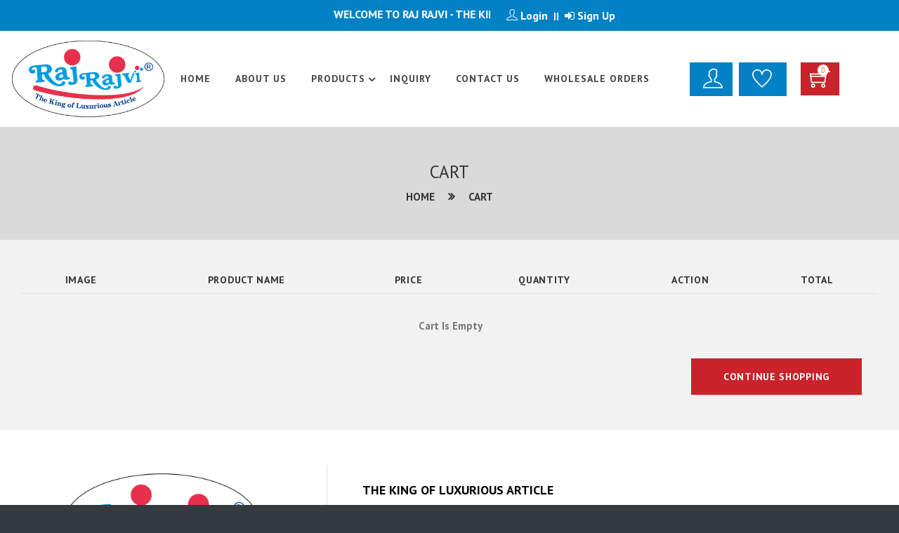

--- FILE ---
content_type: text/html; charset=UTF-8
request_url: https://rajrajvi.in/cart.php?product_id=51
body_size: 49159
content:
<!DOCTYPE html>
<html lang="en">

<!--Head-->
<head>
    <title>RAJ RAJVI - The King of Luxurious Article</title>
    <meta http-equiv="Content-Type" content="text/html; charset=UTF-8">
    <meta http-equiv="X-UA-Compatible" content="IE=edge">
    <meta name="viewport" content="width=device-width,initial-scale=1">
    <meta name="description" content="">
    <meta name="keywords" content="">
    <meta name="author" content="">

    <link rel="apple-touch-icon" sizes="57x57" href="https://rajrajvi.in/images/fafa/apple-icon-57x57.png">
    <link rel="apple-touch-icon" sizes="60x60" href="https://rajrajvi.in/images/fafa/apple-icon-60x60.png">
    <link rel="apple-touch-icon" sizes="72x72" href="https://rajrajvi.in/images/fafa/apple-icon-72x72.png">
    <link rel="apple-touch-icon" sizes="76x76" href="https://rajrajvi.in/images/fafa/apple-icon-76x76.png">
    <link rel="apple-touch-icon" sizes="114x114" href="https://rajrajvi.in/images/fafa/apple-icon-114x114.png">
    <link rel="apple-touch-icon" sizes="120x120" href="https://rajrajvi.in/images/fafa/apple-icon-120x120.png">
    <link rel="apple-touch-icon" sizes="144x144" href="https://rajrajvi.in/images/fafa/apple-icon-144x144.png">
    <link rel="apple-touch-icon" sizes="152x152" href="https://rajrajvi.in/images/fafa/apple-icon-152x152.png">
    <link rel="apple-touch-icon" sizes="180x180" href="https://rajrajvi.in/images/fafa/apple-icon-180x180.png">
    <link rel="icon" type="image/png" sizes="192x192" href="https://rajrajvi.in/images/fafa/android-icon-192x192.png">
    <link rel="icon" type="image/png" sizes="32x32" href="https://rajrajvi.in/images/fafa/favicon-32x32.png">
    <link rel="icon" type="image/png" sizes="96x96" href="https://rajrajvi.in/images/fafa/favicon-96x96.png">
    <link rel="icon" type="image/png" sizes="16x16" href="https://rajrajvi.in/images/fafa/favicon-16x16.png">
    <link rel="manifest" href="https://rajrajvi.in/images/fafa/manifest.json">
    <meta name="msapplication-TileColor" content="#ffffff">
    <meta name="msapplication-TileImage" content="https://rajrajvi.in/images/fafa/ms-icon-144x144.png">
    <meta name="theme-color" content="#ffffff">

    <!--Google font-->
    <link href="https://fonts.googleapis.com/css?family=PT+Sans:400,700&amp;display=swap" rel="stylesheet">
    <link href="https://fonts.googleapis.com/css?family=Raleway&amp;display=swap" rel="stylesheet">

    <!--icon css-->
    <link rel="stylesheet" type="text/css" href="https://rajrajvi.in/css/font-awesome.css">
    <link rel="stylesheet" type="text/css" href="https://rajrajvi.in/css/themify.css">
    <!-- <link rel="stylesheet" href="https://maxcdn.bootstrapcdn.com/font-awesome/4.4.0/css/font-awesome.min.css"> -->

    <!--Slick slider css-->
    <link rel="stylesheet" type="text/css" href="https://rajrajvi.in/css/slick.css">
    <link rel="stylesheet" type="text/css" href="https://rajrajvi.in/css/slick-theme.css">

    <!--Animate css-->
    <link rel="stylesheet" type="text/css" href="https://rajrajvi.in/css/animate.css">
    <!-- Bootstrap css -->
    <!-- <link rel="stylesheet" type="text/css" href="https://rajrajvi.in/css/bootstrap.min.css"> -->
    <link rel="stylesheet" type="text/css" href="https://rajrajvi.in/css/bootstrap.css">

    <!-- Theme css -->
    <link rel="stylesheet" type="text/css" href="https://rajrajvi.in/css/color6.css" media="screen" id="color">
    <link rel="stylesheet" type="text/css" href="https://rajrajvi.in/assets/plugins/bootstrapvalidator/bootstrapValidator.min.css" media="screen" id="color">

    <!--Translator-->
    <script>
        function googleTranslateElementInit() {
            new google.translate.TranslateElement({
                pageLanguage: 'en',
                layout: google.translate.TranslateElement.InlineLayout.SIMPLE
            }, 'google_translate_element');
        }
    </script>
    <script src="//translate.google.com/translate_a/element.js?cb=googleTranslateElementInit"></script>
    <!--Translator-->
    <!--Customer Support Representative info@badalaonline.com  password==ravi@51bhadja-->
        <script src="https://apps.elfsight.com/p/platform.js" defer></script>
        <div class="elfsight-app-8f0f7d9f-5e2e-43d8-81a7-bc75b178fb50"></div>
    <!--Wholesale/Bulk Enquiry manishpbadala@gmail.com   password==ravi@52bhadja-->
        <script src="https://apps.elfsight.com/p/platform.js" defer></script>
        <div class="elfsight-app-4b24642e-151f-4d29-98b4-b955a9c25766"></div>
</head><!--Head-->

<body class="bg-dark">

<!--Header-->
 <header>
    <div class="mobile-fix-option"></div>
    <div class="top-header top-header-inverse">
        <div class="custom-container">
            <div class="row">
                <div class="col-md-9">
                    <div class="top-header-left">
                        <div class="shpping-order">
                           <marquee> <h6>WELCOME TO RAJ RAJVI - THE KING OF LUXURIOUS ARTICLE</h6></marquee>
                        </div>
                        <div class="app-link">
                            <ul>
                                                                <li style="float:left;"><a href="login.php" style="text-transform: capitalize; font-size: 16px; color: rgb(255, 255, 255); font-weight: 600;"><i class="icon-user"></i> Login</a></li>
                                <b style="color: #fff; padding: 3px; float:left;">||</b>
                                <li style="float:left;"><a href="create_account.php" style="text-transform: capitalize; font-size: 16px; color: rgb(255, 255, 255); font-weight: 600;"><i class="fa fa-sign-in"></i> Sign Up</a></li>
                                                            </ul>
                        </div>
                    </div>
                </div>
                <div class="col-md-3">
                    <div class="top-header-right">
                        <div class="language-block">
                            <div class="language-dropdown">
                                <div id="google_translate_element"></div>
                            </div>
                        </div>
                    </div>
                </div>
            </div>
        </div>
    </div>
    <div class="layout-header1">
        <div class="container">
            <div class="row">
                <div class="col-md-12">
                    <div class="main-menu-block">
                        <div class="menu-left">
                            <div class="sm-nav-block">
                                <span class="sm-nav-btn"><i class="fa fa-bars"></i></span>
                                <ul class="nav-slide">
                                    <li>
                                        <div class="nav-sm-back">
                                            back <i class="fa fa-angle-right pl-2"></i>
                                        </div>
                                    </li>
                                                                        <li> <a href="https://rajrajvi.in/temple-bell">Temple Bell</a></li>
                                                                        <li> <a href="https://rajrajvi.in/brass-utensils-">Brass Utensils </a></li>
                                                                        <li> <a href="https://rajrajvi.in/pooja-item">Pooja Item</a></li>
                                                                        <li> <a href="https://rajrajvi.in/copper-utensils">Copper Utensils</a></li>
                                                                        <li> <a href="https://rajrajvi.in/home-decor">Home Decor</a></li>
                                                                    </ul>
                            </div>
                            <div class="brand-logo">
                                <a href="index.php">
                                    <img src="https://rajrajvi.in/images/layout-6/logo/rajrajvi_logo.png" class="img-fluid" style="width: 227px;" alt="logo-header">
                                </a>
                            </div>
                        </div>
                        <div class="menu-right">
                            <div class="toggle-block">
                                <nav id="main-nav">
                                    <div class="toggle-nav"><i class="fa fa-bars sidebar-bar"></i></div>
                                    <ul id="main-menu" class="sm pixelstrap sm-horizontal">
                                        <li>
                                            <div class="mobile-back text-right">Back<i class="fa fa-angle-right pl-2" aria-hidden="true"></i></div>
                                        </li>
                                        <!--HOME-->
                                        <li><a href="index.php">Home</a></li>
                                        <!--HOME-END-->

                                        <!--SHOP-->
                                        <li><a href="about.php">About Us</a></li>
                                        <!--SHOP-END-->

                                        <!--product-meu start-->
                                        <li class="mega" id="hover-cls"><a href="#">Products
                                        </a>
                                            <ul class="mega-menu full-mega-menu">
                                                <li>
                                                    <div class="container">
                                                        <div class="row">
                                                                                                                                                                                    <div class="col mega-box">
                                                                <div class="link-section">
                                                                    <div class="menu-title">
                                                                        <!-- <h5>KANSA THALI SET</h5> -->
                                                                    </div>
                                                                    <div class="menu-content">
                                                                        <ul>
                                                                                                                                        <li><a href="https://rajrajvi.in/temple-bell">Temple Bell</a></li>
                                                                                                                                                                                                                                                                <li><a href="https://rajrajvi.in/brass-utensils-">Brass Utensils </a></li>
                                                                                                                                    </ul>
                                                                    </div>
                                                                </div>
                                                            </div>
                                                                                                                                                                                                                                                <div class="col mega-box">
                                                                <div class="link-section">
                                                                    <div class="menu-title">
                                                                        <!-- <h5>KANSA THALI SET</h5> -->
                                                                    </div>
                                                                    <div class="menu-content">
                                                                        <ul>
                                                                                                                                        <li><a href="https://rajrajvi.in/pooja-item">Pooja Item</a></li>
                                                                                                                                                                                                                                                                <li><a href="https://rajrajvi.in/copper-utensils">Copper Utensils</a></li>
                                                                                                                                    </ul>
                                                                    </div>
                                                                </div>
                                                            </div>
                                                                                                                                                                                                                                                <div class="col mega-box">
                                                                <div class="link-section">
                                                                    <div class="menu-title">
                                                                        <!-- <h5>KANSA THALI SET</h5> -->
                                                                    </div>
                                                                    <div class="menu-content">
                                                                        <ul>
                                                                                                                                        <li><a href="https://rajrajvi.in/home-decor">Home Decor</a></li>
                                                                                                                                                                                                                                                                <li><a href="https://rajrajvi.in/kansa-products">Kansa Products</a></li>
                                                                                                                                    </ul>
                                                                    </div>
                                                                </div>
                                                            </div>
                                                                                                                                                                                                                                                <div class="col mega-box">
                                                                <div class="link-section">
                                                                    <div class="menu-title">
                                                                        <!-- <h5>KANSA THALI SET</h5> -->
                                                                    </div>
                                                                    <div class="menu-content">
                                                                        <ul>
                                                                                                                                        <li><a href="https://rajrajvi.in/corporate-gifts">Corporate Gifts</a></li>
                                                                                                                                    </ul>
                                                                    </div>
                                                                </div>
                                                            </div>
                                                                                                                                                                                                                                                <div class="col mega-box">
                                                                <div class="link-section">
                                                                    <div class="menu-title">
                                                                        <!-- <h5>KANSA THALI SET</h5> -->
                                                                    </div>
                                                                    <div class="menu-content">
                                                                        <ul>
                                                                                                                                        <li><a href="https://rajrajvi.in/gift-articles">Gift Articles</a></li>
                                                                                                                                    </ul>
                                                                    </div>
                                                                </div>
                                                            </div>
                                                                                                                                                                                                                                                <div class="col mega-box">
                                                                <div class="link-section">
                                                                    <div class="menu-title">
                                                                        <!-- <h5>KANSA THALI SET</h5> -->
                                                                    </div>
                                                                    <div class="menu-content">
                                                                        <ul>
                                                                                                                                        <li><a href="https://rajrajvi.in/brass-statues">Brass Statues</a></li>
                                                                                                                                    </ul>
                                                                    </div>
                                                                </div>
                                                            </div>
                                                                                                                                                                                </div>
                                                    </div>
                                                </li>
                                            </ul>
                                        </li>
                                        <!--product-meu end-->
                                        <!--mega-meu start-->
                                         <li><a href="inquiry.php">Inquiry</a></li>
                                        <!--mega-meu end-->

                                        <!--blog-meu start-->
                                        <li><a href="contact.php">Contact Us</a></li>
                                        <!--blog-meu end-->
                                         <!--blog-meu start-->
                                        <li><a href="for_bulk_wholesale_orders.php">Wholesale Orders</a></li>
                                        <!--blog-meu end-->
                                    </ul>
                                </nav>
                            </div>
                            <div>
                                <div class="icon-nav">
                                    <ul>
                                        <li class="mobile-user iconr onhover-dropdown" onclick="openAccount()"><a href="#"><i class="icon-user"></i></a>
                                        </li>
                                        <li class="mobile-wishlist iconr" onclick="openWishlist()">
                                            <a href="#">
                                            <i class="icon-heart"></i>
                                            <div class="cart-item"><!-- <div>0 item<span>wishlist</span></div> --></div></a></li>
                                        <li class="mobile-search"><a href="#"><i class="icon-search"></i></a>
                                            <div class ="search-overlay">
                                                <div>
                                                    <span class="close-mobile-search">×</span>
                                                    <div class="overlay-content">
                                                        <div class="container">
                                                            <div class="row">
                                                                <div class="col-xl-12">
                                                                    <form>
                                                                        <div class="form-group"><input type="text" class="form-control" id="exampleInputPassword1" placeholder="Search a Product"></div>
                                                                        <button type="submit" class="btn btn-primary"><i class="fa fa-search"></i></button>
                                                                    </form>
                                                                </div>
                                                            </div>
                                                        </div>
                                                    </div>
                                                </div>
                                            </div></li>
                                        <li class="mobile-setting mobile-setting-hover" onclick="openSetting()"><a href="#"><i class="icon-settings"></i></a>
                                        </li>
                                    </ul>
                                                                        <div class="cart-block mobile-cart cart-hover-div" onclick="openCart()">
                                        <a href="#"><span class="cart-product">0</span><i class="icon-shopping-cart"></i></a>
                                    </div>
                                </div>
                            </div>
                        </div>
                    </div>
                </div>
            </div>
        </div>
    </div>
</header>
<!--header end<!--Header-->

<!-- breadcrumb start -->
<div class="breadcrumb-main ">
    <div class="container">
        <div class="row">
            <div class="col">
                <div class="breadcrumb-contain">
                    <div>
                        <h2>Cart</h2>
                        <ul>
                            <li><a href="index.php">Home</a></li>
                            <li><i class="fa fa-angle-double-right"></i></li>
                            <li><a href="cart.php">Cart</a></li>
                        </ul>
                    </div>
                </div>
            </div>
        </div>
    </div>
</div>
<!-- breadcrumb End -->


<!--section start-->
<section class="cart-section section-big-py-space bg-light">
    <div class="custom-container">
        <div class="row">
            <div class="col-sm-12">
                <table id="cartdetails" class="table cart-table table-responsive-xs">
                    <thead>
                    <tr class="table-head">
                        <th scope="col">image</th>
                        <th scope="col">product name</th>
                        <th scope="col">price</th>
                        <th scope="col">quantity</th>
                        <th scope="col">action</th>
                        <th scope="col">total</th>
                    </tr>
                    </thead>
                                        <tfoot>
                        <tr>
                            <td colspan="6" style="text-align: center;">Cart is Empty</td>
                        </tr>
                    </tfoot>
                                    </table>
            </div>
        </div>
        <div class="row cart-buttons">
            <div class="col-12">
                <a href="/" class="btn btn-normal">Continue Shopping</a>
                        </div>
    </div>
</section>
<!--section end-->


<!-- Add to cart bar -->
    
<!--footer start-->
<footer class="footer-2">
    <div class="container ">
        <div class="row">
            <div class="col-12">
                <div class="footer-main-contian">
                    <div class="row ">
                        <div class="col-lg-4 col-md-12">
                            <div class="footer-left">
                                <div class="footer-logo">
                                    <img src="images/layout-6/logo/rajrajvi_logo.png" class="img-fluid" alt="logo">
                                </div>
                                <div class="footer-detail">
                                    <p>Raj Rajvi is engaged in offering a huge range of Indian Handicraft Items. We have become one of the notable Exporters, Manufacturers, Suppliers and Traders of an elite assortment of Gift Articles.</p>
                                    <ul class="paymant-bottom">
                                        <li><a href="#"><img src="images/layout-1/pay/1.png" class="img-fluid" alt="pay"></a></li>
                                        <li><a href="#"><img src="images/layout-1/pay/2.png" class="img-fluid" alt="pay"></a></li>
                                        <li><a href="#"><img src="images/layout-1/pay/3.png" class="img-fluid" alt="pay"></a></li>
                                        <li><a href="#"><img src="images/layout-1/pay/4.png" class="img-fluid" alt="pay"></a></li>
                                        <li><a href="#"><img src="images/layout-1/pay/5.png" class="img-fluid" alt="pay"></a></li>
                                    </ul>
                                </div>
                            </div>
                        </div>
                        <div class="col-lg-8 col-md-12">
                            <div class="footer-right">
                                <div class="row">
                                     <div class="col-md-12">
                                        <div class="subscribe-section">
                                            <div class="row">
                                                <div class="col-md-12">
                                                    <div class="subscribe-block">
                                                        <div class="subscrib-contant">
                                                            <h4>The King Of Luxurious Article</h4>
                                                        </div>
                                                    </div>
                                                </div>
                                                
                                            </div>
                                        </div>
                                    </div> 
                                    <div class="col-md-12">
                                        <div class=account-right>
                                            <div class="row">
                                                <div class="col-md-4">
                                                    <div class="footer-box">
                                                        <div class="footer-title">
                                                            <h5>My Account</h5>
                                                        </div>
                                                        <div class="footer-contant">
                                                            <ul>
                                                                                                                                <li><a href="create_account.php">Create Account</a></li>
                                                                <li><a href="login.php">Login</a></li>
                                                                                                                                <li><a href="terms_and_conditions.php">Terms & Conditions</a></li>
                                                                <li><a href="faq.php">FAQs</a></li>
                                                                <li><a href="return_policy.php">Return Policy</a></li>
                                                                <li><a href="for_bulk_wholesale_orders.php">For Bulk/Wholesale Orders</a></li>
                                                                 
                                                            </ul>
                                                        </div>
                                                    </div>
                                                </div>
                                                <div class="col-md-3">
                                                    <div class="footer-box">
                                                        <div class="footer-title">
                                                            <h5>Quick Link</h5>
                                                        </div>
                                                        <div class="footer-contant">
                                                            <ul>
                                                                <li><a href="index.php">Home</a></li>
                                                                <li><a href="about.php">About Us</a></li>
                                                                <li><a href="contact.php">Contact Us</a></li>
                                                                <li><a href="inquiry.php">Inquiry</a></li>
                                                                <li><a href="contact.php">Customer Support</a></li>
                                                                <li><a href="https://api.whatsapp.com/send?phone=919427313930&amp;text=Hi" target="_blank">Whatsapp Chat</a></li>
                                                                <li><a href="#">Brochure</a></li>
                                                            </ul>
                                                        </div>
                                                    </div>
                                                </div>
                                                <div class="col-md-5">
                                                    <div class="footer-box footer-contact-box">
                                                        <div class="footer-title">
                                                            <h5>Contact Us</h5>
                                                        </div>
                                                        <div class="footer-contant">
                                                            <ul class="contact-list">
                                                                <li><i class="fa fa-map-marker"></i><span>Shree Metal Udhyog Opposite Kansara Pole, Mandi Ni Pole, Manek Chowk, Khadia, <span> Ahmedabad - 380001, Gujarat, India</span></span></li>

                                                                <li><i class="fa fa-phone"></i><span>Call us: +91-9427313930</span></li>
                                                                <li><i class="fa fa-phone"></i><span>Call us: +91-9726960217</span></li>

                                                                <li><i class="fa fa-envelope-o"></i><span>email us: info@badalaoniline.com</span></li>
                                                            </ul>
                                                        </div>
                                                    </div>
                                                </div>
                                            </div>
                                        </div>
                                    </div>
                                </div>
                            </div>
                        </div>
                    </div>
                </div>
            </div>
        </div>
    </div>
    <div class="app-link-block bg-transparent">
        <div class="container">
            <div class="row">
                <div class="app-link-bloc-contain app-link-bloc-contain-1">
                    <div class="app-item-group">
                        <div class="app-item">
                           <div id="wpac-google-review"></div>
                            <script type="text/javascript">
                            wpac_init = window.wpac_init || [];
                            wpac_init.push({widget: 'GoogleReview', id: 25789, place_id: 'ChIJ8_qnyIqEXjkR2YzT1BXbZfY', view_mode: 'badge_inner'});
                            (function() {
                                if ('WIDGETPACK_LOADED' in window) return;
                                WIDGETPACK_LOADED = true;
                                var mc = document.createElement('script');
                                mc.type = 'text/javascript';
                                mc.async = true;
                                mc.src = 'https://embed.widgetpack.com/widget.js';
                                var s = document.getElementsByTagName('script')[0]; s.parentNode.insertBefore(mc, s.nextSibling);
                            })();
                            </script>
                        </div>
                         <div class="app-item">
                            <img src="images/Specialoffer.gif" class="img-fluid" alt="app-banner" style="width: 78px;">
                        </div> 
                    </div>
                    <div class="app-item-group ">
                        <div class="sosiyal-block" >
                            <h6>follow us</h6>
                            <ul class="sosiyal">
                                <li><a href="#"><i class="fa fa-facebook" ></i></a></li>
                                <li><a href="#"><i class="fa fa-google-plus" ></i></a></li>
                                <li><a href="#"><i class="fa fa-twitter" ></i></a></li>
                                <li><a href="#"><i class="fa fa-instagram" ></i></a></li>
                                <li><a href="#"><i class="fa fa-rss" ></i></a></li>
                            </ul>
                        </div>
                    </div>
                </div>
            </div>
        </div>
    </div>
    <div class="sub-footer">
        <div class="container">
            <div class="row">
                <div class="col-12">
                    <div class="sub-footer-contain">
                        <p><span>2020 </span>copy right Raj Rajvi powered  Designed By : <a href="http://www.businessinfoindia.com/">BISPL</a></p>
                    </div>
                </div>
            </div>
        </div>
    </div>
</footer>
<!--footer end-->


<!-- tap to top -->
<div class="tap-top bg-white">
    <div>
        <img src="images/icon/tap-top.png" class="img-fluid" alt="tap top"/>
    </div>
</div>
<!-- tap to top End -->
<!-- Add to cart bar end-->

<!-- Add to cart bar -->
    <div id="cart_side" class=" add_to_cart right">
    <a href="javascript:void(0)" class="overlay" onclick="closeCart()"></a>
    <div class="cart-inner">
        <div class="cart_top">
            <h3>My Cart</h3>
            <div class="close-cart">
                <a href="javascript:void(0)" onclick="closeCart()">
                    <i class="fa fa-times" aria-hidden="true"></i>
                </a>
            </div>
        </div>
        <div id="cartdetailtop" class="cart_media">
                        <div class="emptycart">Cart is Empty</div>
                    </div>
    </div>
</div><!-- Add to cart bar end-->

<!--Newsletter modal popup start-->
    <!--Newsletter Modal popup end-->

<!-- Quick-view modal popup start-->
    <div class="modal fade bd-example-modal-lg theme-modal" id="quick-view" tabindex="-1" role="dialog" aria-hidden="true">
    <div class="modal-dialog modal-lg modal-dialog-centered" role="document">
        <div class="modal-content quick-view-modal">
            <div class="modal-body">
                <button type="button" class="close" data-dismiss="modal" aria-label="Close"><span aria-hidden="true">&times;</span></button>
                <div class="row">
                    <div class="col-lg-6 col-xs-12">
                        <div class="quick-view-img"><img id="product-img" src="images/layout-6/product/a2.jpg" alt="quick" class="img-fluid "></div>
                    </div>
                    <div class="col-lg-6 rtl-text">
                        <div class="product-right">
                            <h2 id="product-title">Kansa Thali Set</h2>
                            <h3 id="product-price">Rs. 2,000</h3>
                            <div class="border-product">
                                <h6 class="product-title">Product Details</h6>
                                <div id="product-desc">
                                </div>
                            </div>
                            <div id="qty-box" class="product-description border-product">
                                <h6 class="product-title">Quantity</h6>
                                <div class="qty-box">
                                    <div class="input-group">
                                        <span class="input-group-prepend"><button type="button" onclick="changeqty(this);" class="btn quantity-left-minus" data-type="minus" data-field=""><i class="ti-angle-left"></i></button> </span>
                                        <input type="text" id="quantity" name="quantity" class="form-control input-number" value="1"> 
                                        <span class="input-group-prepend"><button type="button" onclick="changeqty(this);" class="btn quantity-right-plus" data-type="plus" data-field=""><i class="ti-angle-right"></i></button></span>
                                    </div>
                                </div>
                            </div>
                            <div id="cart-action" class="product-buttons">
                                <a href="cart.php" id="product-cart" class="btn btn-normal">Add to Cart</a> 
                                <a href="checkout.php" id="product-checkout" class="btn btn-normal">Bay Now</a>
                            </div>
                        </div>
                    </div>
                </div>
            </div>
        </div>
    </div>
</div>
<script type="text/javascript">
function changeqty(opt)
{
    vopt = $(opt).attr('data-type');
    qty = $('#quantity').val();
    if ( vopt == 'plus' ) qty++;
    if ( vopt == 'minus' && $('#quantity').val() > 1 ) qty--;
    $('#quantity').val(qty);
}
</script><!-- Quick-view modal popup end-->

<!-- My account bar start-->
    <div id="myAccount" class="add_to_cart right account-bar">
    <a href="javascript:void(0)" class="overlay" onclick="closeAccount()"></a>
    <div class="cart-inner">
        <div class="cart_top">
            <h3>My Account</h3>
            <div class="close-cart">
                <a href="javascript:void(0)" onclick="closeAccount()">
                    <i class="fa fa-times" aria-hidden="true"></i>
                </a>
            </div>
        </div>
        <form class="theme-form" action="#" method="post">
            <div class="form-group">
                <label for="email">Email</label>
                <input type="text" class="form-control" name="email" id="email" placeholder="Email" required="">
            </div>
            <div class="form-group">
                <label for="review">Password</label>
                <input type="password" class="form-control" name="password" id="review" placeholder="Enter your password" required="">
            </div>
            <div class="form-group">
                <a href="#" class="btn btn-rounded btn-block">Login</a>
            </div>
            <div>
                <h5 class="forget-class"><a href="forgot_password.php" class="d-block">forget password?</a></h5>
                <h6 class="forget-class"><a href="create_account.php" class="d-block">new to store? Signup now</a></h6>
            </div>
        </form>
    </div>
</div><!-- Add to account bar end-->

<!-- Add to wishlist bar -->
  <div id="wishlist_side" class="add_to_cart right">
    <a href="javascript:void(0)" class="overlay" onclick="closeWishlist()"></a>
    <div class="cart-inner">
        <div class="cart_top">
            <h3>My Wishlist</h3>
            <div class="close-cart">
                <a href="javascript:void(0)" onclick="closeWishlist()">
                    <i class="fa fa-times" aria-hidden="true"></i>
                </a>
            </div>
        </div>
        <div class="cart_media">
            <ul class="cart_product">
                <li>
                    <div class="media">
                        <a href="#">
                            <img alt="" class="mr-3" src="images/layout-6/product/notfition.jpg">
                        </a>
                        <div class="media-body">
                            <a href="#">
                                <h4>Kansa Thali Set</h4>
                            </a>
                            <h4>
                                <span>Rs. 2,000</span>
                            </h4>
                        </div>
                    </div>
                    <div class="close-circle">
                        <a href="#">
                            <i class="ti-trash" aria-hidden="true"></i>
                        </a>
                    </div>
                </li>
                <li>
                    <div class="media">
                        <a href="#">
                            <img alt="" class="mr-3" src="images/layout-6/product/notfition.jpg">
                        </a>
                        <div class="media-body">
                            <a href="#">
                                <h4>Kansa Thali Set</h4>
                            </a>
                            <h4>
                                <span>Rs. 2,000</span>
                            </h4>
                        </div>
                    </div>
                    <div class="close-circle">
                        <a href="#">
                            <i class="ti-trash" aria-hidden="true"></i>
                        </a>
                    </div>
                </li>
                <li>
                    <div class="media">
                        <a href="#"><img alt="" class="mr-3" src="images/layout-6/product/notfition.jpg"></a>
                        <div class="media-body">
                            <a href="#"><h4>Kansa Thali Set</h4></a>
                            <h4><span>Rs. 2,000</span></h4>
                        </div>
                    </div>
                    <div class="close-circle">
                        <a href="#">
                            <i class="ti-trash" aria-hidden="true"></i>
                        </a>
                    </div>
                </li>
            </ul>
            <ul class="cart_total">
                <li>
                    <div class="total">
                        <h5>Subtotal : <span>Rs. 6,000</span></h5>
                    </div>
                </li>
                <li>
                    <div class="buttons">
                        <a href="checkout.php" class="btn btn-normal btn-block view-cart">Checkout</a>
                    </div>
                </li>
            </ul>
        </div>
    </div>
</div><!-- Add to wishlist bar end-->

<!-- add to  setting bar  start-->
  <div id="mySetting" class="add_to_cart right">
    <a href="javascript:void(0)" class="overlay" onclick="closeSetting()"></a>
    <div class="cart-inner">
        <div class="cart_top">
            <h3>my setting</h3>
            <div class="close-cart">
                <a href="javascript:void(0)" onclick="closeSetting()">
                    <i class="fa fa-times" aria-hidden="true"></i>
                </a>
            </div>
        </div>
        <div class="setting-block">
            <div >
                <h5>language</h5>
                <ul>
                    <li><a href="#">english</a></li>
                    <li><a href="#">french</a></li>
                </ul>
                <h5>currency</h5>
                <ul>
                    <li><a href="#">uro</a></li>
                    <li><a href="#">rupees</a></li>
                    <li><a href="#">pound</a></li>
                    <li><a href="#">doller</a></li>
                </ul>
            </div>
        </div>
    </div>
</div> <!-- Add to setting bar end-->

 <!--Notification Product-->
  <!--Notification Product-->

<!-- latest jquery-->
<script src="js/jquery-3.3.1.min.js" ></script>

<!-- menu js-->
<script src="js/menu.js"></script>


<!-- popper js-->
<script src="js/popper.min.js" ></script>

<!-- slick js-->
<script  src="js/slick.js"></script>

<!-- Bootstrap js-->
<script src="js/bootstrap.js" ></script>

<!-- Bootstrap Notification js-->
<script src="js/bootstrap-notify.min.js"></script>

<!-- Theme js-->
<script src="js/script.js" ></script>
<script type="text/javascript">
    function updatecart(product_id)
    {
        qty = $('#quantity'+product_id).val() * 1;
        if ( qty < 1 ) qty = 1;
        $('#loader-main').show();
        formfields = 'product_id='+product_id+'&qty='+qty;
        theurl = '/updatecart.php';
        $.ajax({
            type: "POST",
            url: theurl,
            data: formfields,
            beforeSend: function( xhr ) {
            }
        }).done(function(data) {
            ary = data.split('|||||');
            $('#cartdetails').html(ary[0]);
            $('#cartdetailtop').html(ary[1]);
            $('#loader-main').hide();
        });
    }
    $(document).ready(function() {
        $( ".quantity" ).change(function() {
            // qty = $(this).val();
            // if ( qty == 0 ) { $(this).val(1); return; }
            // $('#loader-main').show();
            // id = $(this).attr('id').replace('quantity', '');
            // product_id = $('#product_id'+id).val();
            // formfields = 'product_id='+product_id+'&qty='+qty;
            // theurl = '/updatecart.php';
            // $.ajax({
            //     type: "POST",
            //     url: theurl,
            //     data: formfields,
            //     beforeSend: function( xhr ) {
            //     }
            // }).done(function(data) {
            //     $('#cartdetails').html(data);
            //     $('#loader-main').hide();
            // });
//             price = $('#price'+id).val();
//             intotal = $('#intotal'+id).val();
//             total = $('#total1').val();
//             amt = qty * 1 * price * 1;
//             total = total * 1 - intotal * 1 + amt * 1;
// console.log(total);
//             $('#itotal'+id).html('Rs. '+amt.toFixed(2));
//             $('#intotal'+id).val(amt.toFixed(2));
//             $('#total1').val(total.toFixed(2));
//             $('#total').html('Rs. '+total.toFixed(2));
        });
    });
    function quickview(product_id)
    {
        formfields = 'product_id='+product_id;
        theurl = '/getproduct.php';
        $.ajax({
            type: "POST",
            url: theurl,
            data: formfields,
            beforeSend: function( xhr ) {
            }
        }).done(function(data) {
            document.getElementById('product-img').src = 'https://rajrajvi.in/uploads/products/'+data.image1;
            $('#product-title').html(data.product_title);
            $('#product-price').html('Rs. '+data.product_price);
            $('#product-desc').html(data.product_desc);
            document.getElementById('product-cart').href = 'cart.php?product_id='+data.id;
            document.getElementById('product-checkout').href = 'checkout.php?product_id='+data.id;
            $('#quantity').val(1);
            $('#cart-action').hide();
            $('#qty-box').hide();
            $('#quick-view').modal('show');
        });
    }
</script>
<div id="loader-main" class="loader-main" style="display: none;">
    <div class="lds-hourglass"></div>
</div>
</body>
</html>


--- FILE ---
content_type: text/css
request_url: https://rajrajvi.in/css/color6.css
body_size: 569790
content:
body {
	font-family: PT Sans, sans-serif;
	font-size: 14px;
	background-color: #fff;
	color: #777
}
.title6 {
    background-color: #fff;
}
.addr
{
	background-color: #ca232b;
    color: #fff;
    text-align: center;
    font-size: calc(16px + (18 - 16) * ((100vw - 320px) / (1920 - 320)));
    text-transform: capitalize;
    width: 100%;
    padding: 5px 24px;
    -webkit-transition: all 0.5s ease;
    transition: all 0.5s ease;
    border: none;
    cursor: pointer;
}
h1 {
	font-weight: 700;
	margin-bottom: 0;
	font-size: calc(30px + (72 - 30) * ((100vw - 320px) / (1920 - 320)))
}

h2 {
	font-weight: 400;
	margin-bottom: 0;
	font-size: calc(20px + (36 - 20) * ((100vw - 320px) / (1920 - 320)))
}

h3 {
	font-weight: 700;
	margin-bottom: 0;
	font-size: calc(18px + (30 - 18) * ((100vw - 320px) / (1920 - 320)))
}

h4 {
	font-weight: 700;
	margin-bottom: 0;
	font-size: calc(14px + (18 - 14) * ((100vw - 320px) / (1920 - 320)))
}

h5 {
	font-weight: 700;
	margin-bottom: 0;
	font-size: 16px
}

h6 {
	font-size: 14px;
	margin-bottom: 0;
	font-weight: 400
}

label {
	color: #333
}

textarea,
input {
	letter-spacing: 0.05em
}

ul {
	padding-left: 0;
	margin-bottom: 0
}

::selection {
	background-color:#ffffff;
	color: #ca232b
}

.small-section {
	padding-top: 35px;
	padding-bottom: 35px
}

li {
	display: inline-block
}

.o-hidden {
	overflow: hidden
}

p {
	font-size: 14px;
	line-height: 1.4;
	margin-bottom: 0;
	letter-spacing: 0.05em
}

a {
	-webkit-transition: 0.5s ease;
	transition: 0.5s ease
}

a:hover {
	text-decoration: none;
	-webkit-transition: 0.5s ease;
	transition: 0.5s ease
}

a:focus {
	outline: none
}

button:focus {
	outline: none
}

.alert {
	border-radius: 0;
	/* background-color: #fff;
	border: 1px solid #5cb85c */
}

.alert span {
	color: #5cb85c
}

.alert .progress {
	margin-top: 5px;
	Height: 10px
}

.alert .progress-bar {
	background-color: #5cb85c;
	Height: 10px
}

.section-pt-space {
	padding-top: 15px
}

.section-pb-space {
	padding-bottom: 15px
}

.section-py-space {
	padding: 15px 0
}

.section-big-pt-space {
	padding-top: 50px
}

.section-big-pb-space {
	padding-bottom: 50px
}

.section-big-py-space {
	padding: 50px 0
}

.section-mb-space {
	margin-bottom: 15px
}

.section-my-space {
	margin: 15px 0
}

.mb--5 {
	margin-bottom: -5px
}

.mb--10 {
	margin-bottom: -10px
}

.mt--5 {
	margin-top: -5px
}

.section-mt-space {
	margin-top: 15px
}

.section-big-mt-space {
	margin-top: 50px
}

.section-big-mb-space {
	margin-bottom: 50px
}

.gutter-15 .col-sm-12,
.gutter-15 .col-sm-6,
.gutter-15 .col-md-12 {
	padding-right: 7.5px;
	padding-left: 7.5px
}

.gutter-15 .masonary-banner-block2 .col-sm-6 {
	padding-left: 15px
}

.bg-light {
	background-color: #f2f2f2 !important
}

.no-arrow .slick-next,
.no-arrow .slick-prev {
	display: none !important
}

.timer span {
	display: inline-grid;
	background-color: #fff;
	padding: 12px 0 18px;
	text-align: center;
	font-size: 24px;
	font-weight: 700;
	color: #000;
	margin: 0 8px;
	min-width: 70px
}

.timer span:first-child {
	margin-left: 0
}

.timer span:last-child {
	margin-right: 0
}

.timer span .padding-l {
	display: none
}

.timer span .timer-cal {
	font-size: 12px;
	color: #777
}

.timer span>span {
	color: #e8ebf2;
	font-weight: 400;
	font-size: 14px;
	padding: 0;
	margin-left: 0;
	text-transform: capitalize
}

.timer p {
	margin-bottom: 0
}

.txt-default {
	color:#ca232b
}

.bg-light0 {
	background-color: #f1e7e6
}

.bg-light1 {
	background-color: #d0edff
}

.bg-light2 {
	background-color: #bfbfbf
}

.b-g-white {
	background-color: #fff !important
}

.bg-silver {
	background-color: #f2f2f2 !important
}

.color-variant li {
	margin-right: 5px;
	border-radius: 50%
}

.ratio_40 .bg-size:before {
	padding-top: 40%;
	content: "";
	display: block
}

.ratio_45 .bg-size:before {
	padding-top: 45%;
	content: "";
	display: block
}

.ratio2_1 .bg-size:before {
	padding-top: 50%;
	content: "";
	display: block
}

.ratio2_3 .bg-size:before {
	padding-top: 60%;
	content: "";
	display: block
}

.ratio3_2 .bg-size:before {
	padding-top: 66.66%;
	content: "";
	display: block
}

.ratio_landscape .bg-size:before {
	padding-top: 75%;
	content: "";
	display: block
}

.ratio_square .bg-size:before {
	padding-top: 100%;
	content: "";
	display: block
}

.ratio_asos .bg-size:before {
	padding-top: 127.7777778%;
	content: "";
	display: block
}

.ratio_portrait .bg-size:before {
	padding-top: 150%;
	content: "";
	display: block
}

.ratio1_2 .bg-size:before {
	padding-top: 200%;
	content: "";
	display: block
}

.b-top {
	background-position: top !important
}

.b-bottom {
	background-position: bottom !important
}

.b-center {
	background-position: center !important
}

.b_size_content {
	background-size: contain !important;
	background-repeat: no-repeat
}

.light-layout {
	background-color: #f1f1f1
}

.b-g-white {
	background-color: #fff
}

.b-g-white1 {
	background-color: #fff !important
}

button {
	cursor: pointer
}

.btn-rounded {
	font-size: 14px;
	padding: 18px 50px;
	font-weight: 700;
	color: #fff !important;
	background-color:#0281c5;
	border-radius: 25px;
	position: relative;
	-webkit-transition: all 0.3s;
	transition: all 0.3s;
	line-height: 1;
	display: inline-block;
	letter-spacing: 0.05em
}
.btn001
{
	font-size: 14px;
	padding: 18px 50px;
	font-weight: 700;
	color: #222 !important;
	background-color:#0281c5;
	border-radius: 25px;
	position: relative;
	-webkit-transition: all 0.3s;
	transition: all 0.3s;
	line-height: 1;
	display: inline-block;
	letter-spacing: 0.05em
}
.btn001:hover
{
	font-size: 14px;
	padding: 18px 50px;
	font-weight: 700;
	color: #fff !important;
	background-color:#0281c5;
	border-radius: 25px;
	position: relative;
	-webkit-transition: all 0.3s;
	transition: all 0.3s;
	line-height: 1;
	display: inline-block;
	letter-spacing: 0.05em
}

.btn-rounded.btn-outline {
	background-color: #fff;
	border: 2px solid #f97c2d;
	color: #444 !important
}

.btn-rounded.btn-outline:hover {
	background-color: #f97c2d;
	color: #fff !important
}

.btn-rounded:hover {
	background-color: #000
}

.btn-white {
	font-size: 14px;
	padding: 16px 45px;
	font-weight: 700;
	color: #444 !important;
	background-color: #fff;
	border-radius: 25px;
	position: relative;
	-webkit-transition: all 0.3s;
	transition: all 0.3s;
	display: inline-block;
	line-height: 1;
	letter-spacing: 0.05em
}

.btn-white.btn-outline {
	background-color: transparent;
	border: 1px solid #f97c2d
}

.btn-white.btn-outline:hover {
	background-color: #f97c2d
}

.btn-white:hover {
	background-color: #000;
	color: #fff !important
}

.btn-normal {
	font-size: 14px;
	padding: 18px 45px;
	font-weight: 700;
	color: #fff !important;
	background-color:#ca232b;
	position: relative;
	-webkit-transition: all 0.3s;
	transition: all 0.3s;
	display: inline-block;
	line-height: 1;
	border-radius: 0;
	letter-spacing: 0.05em
}

.btn-normal.btn-outline {
	background-color: #fff;
	border: 2px solid #f97c2d;
	color: #444 !important
}

.btn-normal.btn-outline:hover {
	background-color: #f97c2d;
	color: #fff !important
}

.btn-normal:hover {
	background-color:#0281c5
}

.services {
	background-color: #84b213
}

.services.services-inverse {
	background-color:#adadad
}

.services .service-block>div {
	display: -webkit-box;
	display: -ms-flexbox;
	display: flex;
	-webkit-box-pack: center;
	-ms-flex-pack: center;
	justify-content: center;
	-webkit-box-align: center;
	-ms-flex-align: center;
	align-items: center;
	/*padding: 23px 0*/
}
.bgravi1
{
    padding: 16px;
}
.bgravi1:hover
{
    background-color:#353535 !important;
    padding: 16px;
}

.services .service-block .media {
	-webkit-box-align: center;
	-ms-flex-align: center;
	align-items: center
}

.services .service-block .media svg {
	width: 30px;
	height: 30px;
	fill: #fff;
	margin-right: 12px;
	-webkit-transition: 0.5s linear;
	transition: 0.5s linear
}

.services .service-block .media h5 {
	color: #fff;
	text-transform: uppercase;
	line-height: 1;
	letter-spacing: 0.05em
}

.services .service-block .media:hover svg {
	-webkit-transform: scale(1.2);
	transform: scale(1.2)
}

.services.bg-light .service-block .media svg {
	fill: #f97c2d
}

.services.bg-light .service-block .media h5 {
	color: #444
}

.instagram .insta-contant {
	border: 15px solid #fff;
	line-height: 0;
	position: relative
}

.instagram .insta-contant .instagram-box {
	position: relative;
	overflow: hidden
}

.instagram .insta-contant .instagram-box .insta-cover {
	position: absolute;
	top: 0;
	left: 0;
	width: 100%;
	height: 100%;
	background-color: rgba(249, 124, 45, 0.7);
	-webkit-box-pack: center;
	-ms-flex-pack: center;
	justify-content: center;
	-webkit-box-align: center;
	-ms-flex-align: center;
	align-items: center;
	display: -webkit-box;
	display: -ms-flexbox;
	display: flex;
	-webkit-transition: all 0.5s ease;
	transition: all 0.5s ease;
	opacity: 0
}

.instagram .insta-contant .instagram-box .insta-cover i {
	font-size: 20px;
	color: #fff;
	-webkit-transition: all 0.5s ease;
	transition: all 0.5s ease;
	-webkit-transform: rotate(-217deg);
	transform: rotate(-217deg)
}

.instagram .insta-contant .instagram-box:hover .insta-cover {
	opacity: 1
}

.instagram .insta-contant .instagram-box:hover .insta-cover i {
	-webkit-transform: scale(3) rotate(-360deg);
	transform: scale(3) rotate(-360deg)
}

.instagram .insta-contant .insta-sub-contant {
	position: absolute;
	margin: 0;
	top: 50%;
	left: 50%;
	margin-right: -50%;
	-webkit-transform: translate(-50%, -50%);
	transform: translate(-50%, -50%)
}

.instagram .insta-contant .insta-sub-contant .insta-title {
	background-color: #fff;
	padding: 20px 30px;
	width: auto
}

.instagram .insta-contant .insta-sub-contant .insta-title h4 {
	color: #444
}

.instagram .insta-contant .insta-sub-contant .insta-title h4 span {
	margin-right: 10px
}

.instagram .insta-contant.insta-contant-inverse {
	border-color: #f2f2f2
}

.instagram .insta-contant1 {
	line-height: 0
}

.instagram .insta-contant1 .instagram-box {
	position: relative;
	overflow: hidden
}

.instagram .insta-contant1 .instagram-box .insta-cover {
	position: absolute;
	top: 0;
	left: 0;
	width: 100%;
	height: 100%;
	background-color: rgba(249, 124, 45, 0.7);
	-webkit-box-pack: center;
	-ms-flex-pack: center;
	justify-content: center;
	-webkit-box-align: center;
	-ms-flex-align: center;
	align-items: center;
	display: -webkit-box;
	display: -ms-flexbox;
	display: flex;
	-webkit-transition: all 0.5s ease;
	transition: all 0.5s ease;
	opacity: 0
}

.instagram .insta-contant1 .instagram-box .insta-cover i {
	font-size: 20px;
	color: #fff;
	-webkit-transition: all 0.5s ease;
	transition: all 0.5s ease
}

.instagram .insta-contant1 .instagram-box:hover .insta-cover {
	opacity: 1
}

.instagram .insta-contant1 .instagram-box:hover .insta-cover i {
	-webkit-transform: scale(3) rotate(-360deg);
	transform: scale(3) rotate(-360deg)
}

.instagram .insta-contant1 .insta-sub-contant1 {
	margin: 0;
	position: absolute;
	top: 50%;
	left: 50%;
	margin-right: -50%;
	-webkit-transform: translate(-50%, -50%);
	transform: translate(-50%, -50%)
}

.instagram .insta-contant1 .insta-sub-contant1 .insta-title {
	background-color: #fff;
	padding: 18px 80px;
	text-align: center
}

.instagram .insta-contant1 .insta-sub-contant1 .insta-title h4 {
	color: #444
}

.instagram .insta-contant1 .insta-sub-contant1 .insta-title h4 span {
	margin-right: 10px
}

.instagram .insta-contant2 {
	border: 15px solid #fff;
	position: relative;
	line-height: 0
}

.instagram .insta-contant2 .instagram-box {
	position: relative;
	overflow: hidden
}

.instagram .insta-contant2 .instagram-box .insta-cover {
	position: absolute;
	top: 0;
	left: 0;
	width: 100%;
	height: 100%;
	background-color: rgba(249, 124, 45, 0.7);
	-webkit-box-pack: center;
	-ms-flex-pack: center;
	justify-content: center;
	-webkit-box-align: center;
	-ms-flex-align: center;
	align-items: center;
	display: -webkit-box;
	display: -ms-flexbox;
	display: flex;
	-webkit-transition: all 0.5s ease;
	transition: all 0.5s ease;
	opacity: 0
}

.instagram .insta-contant2 .instagram-box .insta-cover i {
	font-size: 20px;
	color: #fff;
	-webkit-transition: all 0.5s ease;
	transition: all 0.5s ease
}

.instagram .insta-contant2 .instagram-box:hover .insta-cover {
	opacity: 1
}

.instagram .insta-contant2 .instagram-box:hover .insta-cover i {
	-webkit-transform: scale(3) rotate(-360deg);
	transform: scale(3) rotate(-360deg)
}

.instagram .insta-contant2 .insta-sub-contant2 {
	margin: 0;
	position: absolute;
	top: 50%;
	left: 50%;
	margin-right: -50%;
	-webkit-transform: translate(-50%, -50%);
	transform: translate(-50%, -50%)
}

.instagram .insta-contant2 .insta-sub-contant2 .insta-title {
	background-color: #fff;
	padding: 12px 22px;
	width: auto;
	text-align: center
}

.instagram .insta-contant2 .insta-sub-contant2 .insta-title h4 {
	color: #444
}

.instagram .insta-contant2 .insta-sub-contant2 .insta-title h4 span {
	margin-right: 10px
}

.brand-panel .brand-panel-box {
	background-color: #fff
}

.brand-panel .brand-panel-box .brand-panel-contain {
	padding: 30px 0;
	display: -webkit-box;
	display: -ms-flexbox;
	display: flex;
	-webkit-box-pack: center;
	-ms-flex-pack: center;
	justify-content: center;
	text-align: center
}

.brand-panel .brand-panel-box .brand-panel-contain ul li {
	padding: 0 10px;
	text-transform: uppercase
}

.brand-panel .brand-panel-box .brand-panel-contain ul li a {
	color: #777;
	letter-spacing: 0.05em
}

.brand-panel .brand-panel-box .brand-panel-contain ul li:first-child a {
	color: #f97c2d;
	font-weight: 700
}

.brand-panel .brand-panel-box .brand-panel-contain ul li:hover {
	color: #f97c2d;
	cursor: pointer
}

.testimonial {
	background-color: #84b213
}

.testimonial.testimonial-inverse {
	background: #f97c2d
}

.testimonial .testimonial-contain {
	padding: 50px 0;
	max-width: 840px;
	margin: 0 auto
}

.testimonial .testimonial-contain .media .testimonial-img {
	width: 130px;
	height: 130px;
	border: 2px solid #fff;
	padding: 5px;
	border-radius: 50%
}

.testimonial .testimonial-contain .media .media-body {
	color: #fff;
	-webkit-box-align: center;
	-ms-flex-align: center;
	align-items: center;
	margin: 20px 0 0 40px
}

.testimonial .testimonial-contain .media .media-body h5 {
	text-transform: uppercase;
	margin-bottom: 5px;
	line-height: 1;
	letter-spacing: 0.8px
}

.testimonial .testimonial-contain .media .media-body p {
	letter-spacing: 1px;
	line-height: 1.6
}

.offer-banner {
	position: relative;
	overflow: hidden
}

.offer-banner .banner-contain {
	position: absolute;
	top: 0;
	width: 100%;
	height: 100%;
	display: -webkit-box;
	display: -ms-flexbox;
	display: flex;
	-webkit-box-align: center;
	-ms-flex-align: center;
	align-items: center;
	-webkit-box-pack: center;
	-ms-flex-pack: center;
	justify-content: center
}

.offer-banner .banner-contain h5 {
	font-size: 18px;
	color: #fff;
	font-family: Raleway, sans-serif;
	letter-spacing: 0.05em;
	font-weight: 400;
	margin-top: 25px
}

.offer-banner .banner-contain .discount-offer {
	display: -webkit-box;
	display: -ms-flexbox;
	display: flex;
	-webkit-box-align: center;
	-ms-flex-align: center;
	align-items: center
}

.offer-banner .banner-contain .discount-offer h1 {
	color: #fff;
	line-height: 1;
	font-style: italic
}

.offer-banner .banner-contain .discount-offer sup {
	font-size: 25px;
	color: #fff;
	line-height: 1;
	font-style: italic;
	font-weight: 700
}

.deal-banner {
	background-color: #f97c2d;
	padding: 40px 0
}

.deal-banner .deal-banner-containe h2 {
	font-size: calc(14px + (24 - 14) * ((100vw - 320px) / (1920 - 320)));
	text-transform: uppercase;
	color: #fff;
	font-weight: 400;
	line-height: 1;
	margin-bottom: 5px
}

.deal-banner .deal-banner-containe h1 {
	font-size: calc(16px + (40 - 16) * ((100vw - 320px) / (1920 - 320)));
	font-weight: 700;
	color: #fff;
	text-transform: uppercase;
	line-height: 1;
	letter-spacing: 0.5px
}

.deal-banner .deal-banner-containe .deal-btn {
	width: 100%;
	height: 100%;
	display: -webkit-box;
	display: -ms-flexbox;
	display: flex;
	-webkit-box-align: center;
	-ms-flex-align: center;
	align-items: center;
	-webkit-box-pack: end;
	-ms-flex-pack: end;
	justify-content: flex-end
}

.deal-banner.deal-banner-inverse {
	background-color: #84b213
}

.discount-banner {
	background-color: #fff
}

.discount-banner .discount-banner-contain {
	padding: 47px 0;
	text-align: center
}

.discount-banner .discount-banner-contain h2 {
	font-size: calc(14px + (24 - 14) * ((100vw - 320px) / (1920 - 320)));
	text-transform: capitalize;
	margin-bottom: 3px;
	margin-top: -5px
}

.discount-banner .discount-banner-contain h1 {
	font-size: calc(18px + (42 - 18) * ((100vw - 320px) / (1920 - 320)));
	font-weight: normal;
	text-transform: uppercase;
	margin-bottom: 10px;
	color: #444
}

.discount-banner .discount-banner-contain h1 span {
	color: #f97c2d
}

.discount-banner .discount-banner-contain h1 span+span {
	color: #84b213;
	font-weight: 700
}

.discount-banner .discount-banner-contain .rounded-contain {
	border: 2px dashed #84b213;
	border-radius: 50px;
	padding: 5px
}

.discount-banner .discount-banner-contain .rounded-contain .rounded-subcontain {
	background-color: #f97c2d;
	color: #fff;
	text-transform: uppercase;
	padding: 18px 0;
	font-weight: 600;
	font-size: calc(14px + (18 - 14) * ((100vw - 320px) / (1920 - 320)));
	letter-spacing: .08em;
	line-height: 1;
	border-radius: 50px
}

.discount-banner .discount-banner-contain .rounded-contain.rounded-inverse {
	border: 2px dashed #f97c2d
}

.discount-banner .discount-banner-contain .rounded-contain.rounded-inverse .rounded-subcontain {
	background-color: #84b213
}

.contact-banner {
	background-color:#0281c5;
	padding: 20px 0
}

.contact-banner.contact-banner-inverse {
	background-color: #84b213
}

.contact-banner .contact-banner-contain {
	display: -webkit-box;
	display: -ms-flexbox;
	display: flex;
	-webkit-box-pack: center;
	-ms-flex-pack: center;
	justify-content: center;
	-webkit-box-align: center;
	-ms-flex-align: center;
	align-items: center;
	color: #fff
}

.contact-banner .contact-banner-contain .contact-banner-img img {
	margin-right: 25px
}

.contact-banner .contact-banner-contain h3 {
	font-size: 18px;
	font-weight: bold;
	margin-right: 25px;
	line-height: 1
}

.contact-banner .contact-banner-contain h2 {
	font-size: calc(20px + (36 - 20) * ((100vw - 320px) / (1920 - 320)));
	font-weight: 700
}

.rounded-category {
	background-color:#0281c5;
	padding: 50px 0 40px
}

.rounded-category.rounded-category-inverse {
	background-color: #f97c2d
}

.rounded-category.rounded-category-inverse .category-contain:hover .img-wrapper {
	border: 1px solid #84b213
}

.rounded-category.rounded-category-inverse .category-contain:hover .btn-rounded {
	background-color: #84b213
}

.rounded-category .category-contain {
	text-align: center
}

.rounded-category .category-contain .img-wrapper {
	border: 1px solid #fff;
	padding: 5px;
	width: 110px;
	height: 110px;
	border-radius: 50%;
	margin: 0 auto;
	-webkit-transition: 0.5s ease;
	transition: 0.5s ease
}

.rounded-category .category-contain .img-wrapper img {
	border-radius: 100%
}

.rounded-category .category-contain .btn-rounded {
	padding: 10px 25px;
	font-size: calc(14px + (16 - 14) * ((100vw - 320px) / (1920 - 320)));
	display: inline-block;
	margin-top: 15px;
	background-color: transparent;
	text-transform: uppercase
}

.rounded-category .category-contain:hover .img-wrapper {
	border: 1px solid #f97c2d
}

.rounded-category .category-contain:hover .btn-rounded {
	background-color:#ca232b
}
.rounded-category .category-contain .btn-rounded {
	background-color:#fff
}

.rounded-category.vagitable-category .category-contain .img-wrapper {
	background-color: #e7e7e9;
	padding: calc(15px + (20 - 15) * ((100vw - 320px) / (1920 - 320)))
}

.box-category .box-category-contain {
	padding: 30px 0;
	background-color: #fff;
	text-align: center;
	margin-left: 15px;
	position: relative;
	-webkit-transition: all 0.3s;
	transition: all 0.3s;
	color: #444;
	text-transform: uppercase
}

.box-category .box-category-contain h4 {
	line-height: 1;
	letter-spacing: 1px
}

.box-category .box-category-contain:after {
	background: #f97c2d;
	content: '';
	position: absolute;
	z-index: -1;
	width: 100%;
	height: 0;
	right: 0;
	top: 0;
	-webkit-transition: all 0.3s;
	transition: all 0.3s
}

.box-category .box-category-contain:hover {
	color: #fff;
	background: transparent
}

.box-category .box-category-contain:hover:after {
	height: 100%
}

.blog .blog-contain {
	margin-right: 15px;
	position: relative
}

.blog .blog-contain .blog-img {
	overflow: hidden;
	border: 1px solid #fff
}

.blog .blog-contain .blog-img img {
	-webkit-transition: all 0.5s ease;
	transition: all 0.5s ease
}

.blog .blog-contain .blog-details {
	background-color: #fff;
	padding: 20px
}

.blog .blog-contain .blog-details h4 {
	color: #444;
	margin-bottom: 13px;
	font-size: calc(17px + (18 - 17) * ((100vw - 320px) / (1920 - 320)));
	letter-spacing: 1px;
	font-weight: 600
}

.blog .blog-contain .blog-details p {
	color: #939b9e;
	text-transform: capitalize;
	margin-bottom: 5px;
	letter-spacing: 0.5px
}

.blog .blog-contain .blog-details span a {
	color: #f97c2d;
	text-transform: capitalize;
	font-weight: 700;
	letter-spacing: 0.03em;
	line-height: 1;
	font-size: calc(14px + (16 - 14) * ((100vw - 320px) / (1920 - 320)))
}

.blog .blog-contain .blog-details-2 {
	background-color: #fff;
	padding: 20px
}

.blog .blog-contain .blog-details-2 h4 {
	text-transform: capitalize;
	color:#ca232b
}

.blog .blog-contain .blog-details-2 p {
	color: #939b9e;
	line-height: 1.8;
	margin-top: 10px;
	text-transform: capitalize
}

.blog .blog-contain .blog-details-2 ul {
	margin-top: 10px;
	line-height: 1
}

.blog .blog-contain .blog-details-2 ul li:first-child {
	margin-right: 30px
}

.blog .blog-contain .blog-details-2 ul li a {
	color:#0281c5;
	font-size: 16px;
	text-transform: capitalize;
	font-weight: 700
}

.blog .blog-contain .blog-details-2 ul li a i {
	margin-right: 10px
}

.blog .blog-contain .blog-label {
	position: absolute;
	top: 5%;
	left: 0;
	background-color: #f97c2d;
	padding: 2px 10px;
	color: #fff
}

.blog .blog-contain .blog-label1 {
	position: absolute;
	top: 10px;
	left: 10px;
	width: 50px;
	height: 50px;
	border-radius: 50%;
	display: -webkit-box;
	display: -ms-flexbox;
	display: flex;
	-webkit-box-pack: center;
	-ms-flex-pack: center;
	justify-content: center;
	-webkit-box-align: center;
	-ms-flex-align: center;
	align-items: center;
	color: #fff;
	font-size: 14px;
	font-weight: 700;
	text-align: center;
	text-transform: uppercase;
	background:#ca232b;
	line-height: 1.2
}

.blog .blog-contain:hover img {
	-webkit-transform: scale(1.2);
	transform: scale(1.2)
}

.collection-banner .padding-banner-2 {
	padding-bottom: 15px
}

.collection-banner .collection-banner-main {
	position: relative;
	overflow: hidden;
}
.bgshodo
{
	box-shadow: 8px 14px 16px #8c8c8c
}

.collection-banner .collection-banner-main .collection-img {
	width: 100%;
	height: 272px;
	-webkit-transition: all 0.5s ease;
	transition: all 0.5s ease
}

.collection-banner .collection-banner-main .collection-img img {
	width: 100%
}

.collection-banner .collection-banner-main.p-left .collection-banner-contain {
	-webkit-box-pack: start;
	-ms-flex-pack: start;
	justify-content: flex-start
}

.collection-banner .collection-banner-main.p-right .collection-banner-contain {
	-webkit-box-pack: end;
	-ms-flex-pack: end;
	justify-content: flex-end
}

.collection-banner .collection-banner-main.p-center .collection-banner-contain {
	-webkit-box-pack: center;
	-ms-flex-pack: center;
	justify-content: center
}

.collection-banner .collection-banner-main.p-top .collection-banner-contain {
	-webkit-box-align: start;
	-ms-flex-align: start;
	align-items: flex-start
}

.collection-banner .collection-banner-main .collection-banner-contain {
	position: absolute;
	top: 0;
	width: 100%;
	height: 100%;
	-webkit-box-align: center;
	-ms-flex-align: center;
	align-items: center;
	display: -webkit-box;
	display: -ms-flexbox;
	display: flex;
	padding: 50px
}

.collection-banner .collection-banner-main .collection-banner-contain h3 {
	color:#ca232b;
	text-transform: uppercase;
	font-size: 30px;
	line-height: 1;
	margin-bottom: 8px
}

.collection-banner .collection-banner-main .collection-banner-contain h4 {
	color: #444;
	font-size: 30px;
	/*text-transform: uppercase;*/
	line-height: 1
}

.collection-banner .collection-banner-main .collection-banner-contain .shop {
	margin-top: 13px
}

.collection-banner .collection-banner-main .collection-banner-contain .shop a {
	text-transform: capitalize;
	color:#0281c5;
	font-weight: 700
}

.collection-banner .collection-banner-main .collection-banner-contain .shop a i {
	margin-left: 8px
}

.collection-banner .collection-banner-main.banner-1 .collection-banner-contain h3 {
	color: #f97c2d;
	text-transform: capitalize;
	font-size: 36px;
	font-weight: 500;
	margin-bottom: 0
}

.collection-banner .collection-banner-main.banner-1 .collection-banner-contain h4 {
	color: #84b213;
	font-weight: 600;
	font-size: 52px;
	text-transform: capitalize
}

.collection-banner .collection-banner-main.banner-1 .collection-banner-contain .shop {
	margin-top: 25px
}

.collection-banner .collection-banner-main.banner-1 .collection-banner-contain .shop a {
	color: #000
}

.collection-banner .collection-banner-main.banner-2 .collection-img {
	height: 225px
}

.collection-banner .collection-banner-main.banner-2 .collection-banner-contain {
	padding: 20px
}

.collection-banner .collection-banner-main.banner-2 .collection-banner-contain h3 {
	color: #444;
	text-transform: capitalize;
	font-size: 24px;
	font-weight: 700
}

.collection-banner .collection-banner-main.banner-2 .collection-banner-contain h4 {
	color: #444;
	text-transform: capitalize;
	font-size: 24px;
	font-weight: 700
}

.collection-banner .collection-banner-main.banner-2 .collection-banner-contain .shop {
	margin-top: 18px
}

.collection-banner .collection-banner-main.banner-2 .collection-banner-contain .shop a {
	text-transform: uppercase
}

.collection-banner .collection-banner-main.banner-3 .collection-img {
	height: 465px
}

.collection-banner .collection-banner-main.banner-3 .collection-banner-contain h3 {
	color: #84b213;
	font-size: 36px;
	font-weight: 600;
	margin-bottom: 0
}

.collection-banner .collection-banner-main.banner-3 .collection-banner-contain h4 {
	margin-top: 18px;
	color: #f97c2d;
	font-size: 18px;
	margin-bottom: 100px;
	text-transform: inherit
}

.collection-banner .collection-banner-main.banner-4 .collection-img {
	height: 225px
}

.collection-banner .collection-banner-main.banner-4 .collection-banner-contain h3 {
	color: #f97c2d;
	text-transform: capitalize;
	font-size: 24px;
	font-weight: 400
}

.collection-banner .collection-banner-main.banner-4 .collection-banner-contain h4 {
	color: #444;
	margin-bottom: 0;
	font-weight: 600;
	font-size: 30px;
	text-transform: capitalize
}

.collection-banner .collection-banner-main.banner-4 .collection-banner-contain .shop {
	margin-top: 18px
}

.collection-banner .collection-banner-main.banner-4 .collection-banner-contain .shop a {
	text-transform: uppercase;
	color: #84b213
}

.collection-banner .collection-banner-main.banner-5 .collection-img {
	height: 300px
}

.collection-banner .collection-banner-main.banner-5 .collection-banner-contain {
	text-align: center;
	padding: 0
}

.collection-banner .collection-banner-main.banner-5 .collection-banner-contain h3 {
	color: #777;
	text-transform: capitalize;
	font-size: 36px;
	font-weight: 400;
	margin-bottom: 0
}

.collection-banner .collection-banner-main.banner-5 .collection-banner-contain h4 {
	color:#0281c5;
	font-weight: 700;
	font-size: 72px;
	text-transform: capitalize
}

.collection-banner .collection-banner-main.banner-5 .collection-banner-contain h4 span {
	color: #84b213;
	font-weight: 500
}

.collection-banner .collection-banner-main.banner-5 .collection-banner-contain .btn-normal {
	display: inline-block
}

.collection-banner .collection-banner-main.banner-6 .collection-banner-contain {
	padding: 25px
}

.collection-banner .collection-banner-main.banner-6 .collection-banner-contain h6 {
	color:#0281c5;
	text-transform: capitalize;
	font-weight: 700
}

.collection-banner .collection-banner-main.banner-6 .collection-banner-contain h4 {
	color:#ca232b;
	margin-bottom: 0;
	font-weight: 600;
	font-size: 24px;
	text-transform: capitalize;
	margin-top: 5px
}

.collection-banner .collection-banner-main.banner-7 .collection-banner-contain {
	padding: 80px
}

.collection-banner .collection-banner-main.banner-7 .collection-banner-contain h3 {
	color: #f97c2d;
	text-transform: uppercase;
	font-size: 24px;
	font-weight: 400
}

.collection-banner .collection-banner-main.banner-7 .collection-banner-contain h4 {
	color: #444;
	margin-bottom: 0;
	font-weight: 600;
	font-size: 36px;
	text-transform: capitalize;
	margin-top: 5px
}

.collection-banner .collection-banner-main.banner-7 .collection-banner-contain .shop {
	margin-top: 30px
}

.collection-banner .collection-banner-main.banner-7 .collection-banner-contain .shop a {
	text-transform: uppercase;
	font-weight: 700;
	color: #84b213
}

.collection-banner .collection-banner-main.banner-8 {
	background-color: #fff;
	display: -webkit-box;
	display: -ms-flexbox;
	display: flex;
	-webkit-box-align: center;
	-ms-flex-align: center;
	align-items: center;
	height: 100%
}

.collection-banner .collection-banner-main.banner-8 .collection-banner-contain {
	display: -webkit-box;
	display: -ms-flexbox;
	display: flex;
	-webkit-box-pack: center;
	-ms-flex-pack: center;
	justify-content: center;
	text-align: center;
	position: initial
}

.collection-banner .collection-banner-main.banner-8 .collection-banner-contain h3 {
	font-size: 24px;
	color: #444
}

.collection-banner .collection-banner-main.banner-8 .collection-banner-contain h3:nth-child(2) {
	margin-bottom: 0
}

.collection-banner .collection-banner-main.banner-8 .collection-banner-contain h1 {
	font-size: 72px;
	color: #f97c2d;
	text-transform: uppercase;
	line-height: 1;
	margin-bottom: 5px
}

.collection-banner .collection-banner-main.banner-8 .collection-banner-contain h6 {
	color: #777;
	text-transform: uppercase;
	font-weight: 700;
	letter-spacing: 4px
}

.collection-banner .collection-banner-main.banner-8 .collection-banner-contain .shop {
	margin-top: 5px
}

.collection-banner .collection-banner-main.banner-9 .collection-banner-contain h3 {
	color: #84b213;
	font-weight: 400;
	text-transform: capitalize
}

.collection-banner .collection-banner-main.banner-9 .collection-banner-contain h4 {
	color: #f97c2d;
	font-weight: 400;
	text-transform: capitalize
}

.collection-banner .collection-banner-main.banner-9 .collection-banner-contain a {
	color: #444
}

.collection-banner .collection-banner-main:after {
	position: absolute;
	top: 50%;
	left: 50%;
	z-index: 2;
	display: block;
	content: '';
	width: 0;
	height: 0;
	background: rgba(255, 255, 255, 0.2);
	border-radius: 100%;
	-webkit-transform: translate(-50%, -50%);
	transform: translate(-50%, -50%);
	opacity: 0
}

.collection-banner .collection-banner-main:hover .collection-img {
	-webkit-transform: scale(1.1);
	transform: scale(1.1)
}

.collection-banner .collection-banner-main:hover:after {
	-webkit-animation: collection 1s;
	animation: collection 1s
}

.collection-banner .banner-2-padding {
	margin-bottom: 15px
}

@-webkit-keyframes collection {
	0% {
		opacity: 1
	}
	40% {
		opacity: 1
	}
	100% {
		width: 200%;
		height: 200%;
		opacity: 0
	}
}

@keyframes collection {
	0% {
		opacity: 1
	}
	40% {
		opacity: 1
	}
	100% {
		width: 200%;
		height: 200%;
		opacity: 0
	}
}

.collection2>div:nth-child(2) {
	padding-right: 0;
	padding-left: 0
}

.collection3>div:first-child {
	padding-right: 0
}

.collection4>div:first-child {
	padding-right: 0
}

.collection5>div:first-child {
	margin-bottom: 15px
}

.layout-4-collection>div:first-child {
	margin-left: 275px
}

.layout-4-collection>div:nth-child(2) {
	padding-left: 0;
	padding-right: 0
}

.layout-3-collection>div:first-child {
	padding-right: 0
}

.product .product-box {
	padding-right: 15px
}

.product .product-box .product-imgbox {
	position: relative;
	overflow: hidden;
	background-color: #fff
}

.product .product-box .product-imgbox img {
	margin: 0 auto
}

.product .product-box .product-imgbox .product-front {
	left: 0;
	top: 0;
	-webkit-transition: all 0.5s ease;
	transition: all 0.5s ease
}

.product .product-box .product-imgbox .product-back {
	position: absolute;
	top: 0;
	left: 0;
	-webkit-transform: translateX(-100%);
	transform: translateX(-100%);
	-webkit-transition: all 0.5s ease;
	transition: all 0.5s ease
}

.product .product-box .product-imgbox .on-sale {
	background-color: #84b213;
	color: #fff;
	text-transform: uppercase;
	position: absolute;
	top: 0;
	right: 0;
	padding: 0 6px;
	font-size: calc(10px + (12 - 10) * ((100vw - 320px) / (1920 - 320)))
}

.product .product-box .product-imgbox .new-label {
	position: absolute;
	top: 0;
	left: 0;
	padding: 5px;
	font-weight: 600;
	letter-spacing: 1px
}

.product .product-box .product-imgbox .new-label div {
	color: #fff;
	text-transform: uppercase;
	-webkit-transform: rotate(-45deg);
	transform: rotate(-45deg);
	width: -webkit-fit-content;
	width: -moz-fit-content;
	width: fit-content;
	font-size: calc(10px + (14 - 10) * ((100vw - 320px) / (1920 - 320)));
	margin-top: 3px
}

.product .product-box .product-imgbox .new-label::before {
	width: 0;
	height: 0;
	border-top: 60px solid #f97c2d;
	border-right: 60px solid transparent;
	content: '';
	position: absolute;
	top: 0;
	left: 0
}

.product .product-box .product-imgbox .product-icon {
	position: absolute;
	bottom: 0;
	right: 0;
	opacity: 0;
	-webkit-transition: all 0.5s ease;
	transition: all 0.5s ease
}

.product .product-box .product-imgbox .product-icon button {
	background-color: #fff;
	border: 1px solid #ddd;
	padding: 15px;
	color: #777
}

.product .product-box .product-imgbox .product-icon a i {
	display: block;
	padding: 15px;
	border: 1px solid #ddd;
	background-color: #fff;
	color: #777
}

.product .product-box .product-imgbox .product-icon.icon-inline {
	bottom: 0;
	display: -webkit-box;
	display: -ms-flexbox;
	display: flex;
	-webkit-box-pack: center;
	-ms-flex-pack: center;
	justify-content: center;
	-webkit-box-align: center;
	-ms-flex-align: center;
	align-items: center;
	opacity: 0;
	-webkit-transition: all 0.5s ease;
	transition: all 0.5s ease;
	width: 100%
}

.product .product-box .product-imgbox .product-icon.icon-inline button {
	margin: 0 7px
}

.product .product-box .product-imgbox .product-icon.icon-inline a {
	margin: 0 7px
}

.product .product-box .product-imgbox .product-icon.icon-center {
	display: -webkit-box;
	display: -ms-flexbox;
	display: flex;
	-webkit-box-pack: center;
	-ms-flex-pack: center;
	justify-content: center;
	-webkit-box-align: center;
	-ms-flex-align: center;
	align-items: center;
	width: 100%;
	height: 100%;
	-webkit-transform: scale(0);
	transform: scale(0)
}

.product .product-box .product-imgbox .on-sale1 {
	color: #84b213;
	text-transform: uppercase;
	position: absolute;
	top: 40px;
	right: -10px;
	padding: 0 6px;
	font-size: calc(11px + (15 - 11) * ((100vw - 320px) / (1920 - 320)));
	font-weight: 700;
	-webkit-transform: rotate(-90deg);
	transform: rotate(-90deg)
}

.product .product-box .product-imgbox .new-label1 {
	position: absolute;
	top: 15px;
	left: 15px;
	width: 50px;
	height: 50px;
	border-radius: 50%;
	background-color: #f97c2d;
	color: #fff;
	display: -webkit-box;
	display: -ms-flexbox;
	display: flex;
	-webkit-box-pack: center;
	-ms-flex-pack: center;
	justify-content: center;
	-webkit-box-align: center;
	-ms-flex-align: center;
	align-items: center;
	-webkit-transition: all 0.5s ease;
	transition: all 0.5s ease;
	text-transform: uppercase;
	font-weight: 700;
	font-size: calc(10px + (14 - 10) * ((100vw - 320px) / (1920 - 320)))
}

.product .product-box .product-imgbox .on-sale2 {
	color: #84b213;
	text-transform: uppercase;
	position: absolute;
	top: 40px;
	right: -10px;
	padding: 0 6px;
	font-size: calc(10px + (15 - 10) * ((100vw - 320px) / (1920 - 320)));
	font-weight: 700;
	-webkit-transform: rotate(-90deg);
	transform: rotate(-90deg)
}

.product .product-box .product-imgbox .new-label2 {
	position: absolute;
	top: 15px;
	left: 15px;
	color: #84b213;
	-webkit-transition: all 0.5s ease;
	transition: all 0.5s ease;
	text-transform: uppercase;
	font-weight: 700;
	font-size: calc(10px + (14 - 10) * ((100vw - 320px) / (1920 - 320)))
}

.product .product-box .product-imgbox .on-sale3 {
	position: absolute;
	top: 10px;
	right: 10px;
	color: #f97c2d;
	text-transform: uppercase;
	font-size: calc(10px + (14 - 10) * ((100vw - 320px) / (1920 - 320)));
	font-weight: 700
}

.product .product-box .product-imgbox .new-label3 {
	position: absolute;
	top: 10px;
	left: 10px;
	color: #fff;
	background-color: #84b213;
	padding: 15px 10px;
	text-transform: uppercase;
	font-weight: 700;
	line-height: 1;
	font-size: calc(10px + (14 - 10) * ((100vw - 320px) / (1920 - 320)))
}

.product .product-box .product-imgbox .on-sale4 {
	background-color: #84b213;
	color: #fff;
	text-transform: uppercase;
	position: absolute;
	top: 0;
	right: 0;
	padding: 0 6px;
	font-size: calc(10px + (12 - 10) * ((100vw - 320px) / (1920 - 320)))
}

.product .product-box:hover .product-back {
	-webkit-transform: translateX(0);
	transform: translateX(0)
}

.product .product-box:hover .product-icon {
	opacity: 1
}

.product .product-box:hover .product-icon button {
	-webkit-animation: fadeInRight 300ms ease-in-out;
	animation: fadeInRight 300ms ease-in-out
}

.product .product-box:hover .product-icon a:nth-child(2) i {
	-webkit-animation: fadeInRight 500ms ease-in-out;
	animation: fadeInRight 500ms ease-in-out
}

.product .product-box:hover .product-icon a:nth-child(3) i {
	-webkit-animation: fadeInRight 700ms ease-in-out;
	animation: fadeInRight 700ms ease-in-out
}

.product .product-box:hover .product-icon a:nth-child(4) i {
	-webkit-animation: fadeInRight 1000ms ease-in-out;
	animation: fadeInRight 1000ms ease-in-out
}

.product .product-box:hover .product-icon.icon-inline {
	opacity: 1
}

.product .product-box:hover .product-icon.icon-inline button {
	-webkit-animation: fadeInUp 300ms ease-in-out;
	animation: fadeInUp 300ms ease-in-out
}

.product .product-box:hover .product-icon.icon-inline a:nth-child(2) i {
	-webkit-animation: fadeInUp 500ms ease-in-out;
	animation: fadeInUp 500ms ease-in-out
}

.product .product-box:hover .product-icon.icon-inline a:nth-child(3) i {
	-webkit-animation: fadeInUp 700ms ease-in-out;
	animation: fadeInUp 700ms ease-in-out
}

.product .product-box:hover .product-icon.icon-inline a:nth-child(4) i {
	-webkit-animation: fadeInUp 1000ms ease-in-out;
	animation: fadeInUp 1000ms ease-in-out
}

.product .product-box:hover .product-icon.icon-center {
	-webkit-transform: scale(1);
	transform: scale(1)
}

.product .product-box:hover .product-icon.icon-center button {
	-webkit-animation: none;
	animation: none
}

.product .product-box:hover .product-icon.icon-center a:nth-child(2) i {
	-webkit-animation: none;
	animation: none
}

.product .product-box:hover .product-detail.detail-center .detail-title {
	opacity: 0
}

.product .product-box:hover .product-detail.detail-center .icon-detail {
	opacity: 1
}

.product .product-box:hover .product-detail.detail-center .icon-detail button {
	-webkit-animation: fadeInUp 300ms ease-in-out;
	animation: fadeInUp 300ms ease-in-out
}

.product .product-box:hover .product-detail.detail-center .icon-detail a:nth-child(2) i {
	-webkit-animation: fadeInUp 500ms ease-in-out;
	animation: fadeInUp 500ms ease-in-out
}

.product .product-box:hover .product-detail.detail-center .icon-detail a:nth-child(3) i {
	-webkit-animation: fadeInUp 700ms ease-in-out;
	animation: fadeInUp 700ms ease-in-out
}

.product .product-box:hover .product-detail.detail-center .icon-detail a:nth-child(4) i {
	-webkit-animation: fadeInUp 1000ms ease-in-out;
	animation: fadeInUp 1000ms ease-in-out
}

.product .product-box .product-detail.detail-center1 {
	text-align: center;
	padding-bottom: 20px;
	background-color: #fff
}

.product .product-box .product-detail.detail-center1 .rating-star li i {
	color: #ffa800;
	font-size: calc(10px + (14 - 10) * ((100vw - 320px) / (1920 - 320)))
}

.product .product-box .product-detail.detail-center1 .rating-star li:last-child i {
	color: #e8ebf2
}

.product .product-box .product-detail.detail-center1 h6 {
	font-size: calc(12px + (16 - 12) * ((100vw - 320px) / (1920 - 320)));
	padding: 3px 0
}

.product .product-box .product-detail.detail-center1 .detail-price {
	color:#0281c5;
	font-weight: 700;
	font-size: calc(12px + (14 - 12) * ((100vw - 320px) / (1920 - 320)))
}

.product .product-box .product-detail.detail-center1 .detail-price span {
	margin-left: 20px;
	color: #e8ebf2
}

.product .product-box .product-detail.detail-center {
	position: relative;
	overflow: hidden;
	padding: calc(10px + (15 - 10) * ((100vw - 320px) / (1920 - 320)));
	background-color: #fff;
	-webkit-transition: all 0.5s ease;
	transition: all 0.5s ease
}

.product .product-box .product-detail.detail-center .detail-title {
	-webkit-transition: all 0.5s ease;
	transition: all 0.5s ease;
	display: block
}

.product .product-box .product-detail.detail-center .detail-title .detail-left {
	width: 100%
}

.product .product-box .product-detail.detail-center .detail-title .detail-right {
	display: -webkit-box;
	display: -ms-flexbox;
	display: flex;
	width: 100%
}

.product .product-box .product-detail.detail-center .detail-title .detail-right .price {
	font-size: calc(12px + (14 - 12) * ((100vw - 320px) / (1920 - 320)));
	margin-left: 10px;
	color:#ca232b
}

.product .product-box .product-detail.detail-inline {
	background-color: #fff;
	padding: calc(10px + (15 - 10) * ((100vw - 320px) / (1920 - 320)));
	overflow: auto
}

.product .product-box .product-detail.detail-inverse .detail-title .detail-right .price {
	color: #84b213
}

.product .product-box .product-detail .detail-title {
	padding-top: 10px
}

.product .product-box .product-detail .detail-title .detail-left {
	float: left
}

.product .product-box .product-detail .detail-title .detail-left .rating-star i {
	color: #ffa800;
	font-size: calc(11px + (14 - 11) * ((100vw - 320px) / (1920 - 320)))
}

.product .product-box .product-detail .detail-title .detail-left .rating-star i:last-child {
	color: #e8ebf2
}

.product .product-box .product-detail .detail-title .detail-left .price-title {
	text-transform: capitalize;
	color: #777;
	text-align: center;
	font-size: calc(12px + (14 - 12) * ((100vw - 320px) / (1920 - 320)))
}

.product .product-box .product-detail .detail-title .detail-right {
	float: right;
	font-size: calc(12px + (14 - 12) * ((100vw - 320px) / (1920 - 320)))
}

.product .product-box .product-detail .detail-title .detail-right .check-price {
	text-decoration: line-through;
	font-size: calc(12px + (14 - 12) * ((100vw - 320px) / (1920 - 320)))
}

.product .product-box .product-detail .detail-title .detail-right .price {
	color: #84b213;
	font-size: calc(12px + (14 - 12) * ((100vw - 320px) / (1920 - 320)));
	font-weight: 700
}

.product .product-box .product-detail .icon-detail {
	position: absolute;
	bottom: 15px;
	width: 100%;
	left: 0;
	right: 0;
	display: -webkit-box;
	display: -ms-flexbox;
	display: flex;
	-webkit-box-pack: center;
	-ms-flex-pack: center;
	justify-content: center;
	-webkit-box-align: center;
	-ms-flex-align: center;
	align-items: center;
	-webkit-transition: all 0.5s ease;
	transition: all 0.5s ease;
	opacity: 0
}

.product .product-box .product-detail .icon-detail button {
	background-color: #fff;
	border: 1px solid #ddd;
	color: #777;
	padding: 15px
}

.product .product-box .product-detail .icon-detail a i {
	background-color: #fff;
	padding: 15px;
	border: 1px solid #ddd;
	color: #777
}

.no-slider .product-box {
	width: 100%;
	-webkit-box-flex: 0;
	-ms-flex: 0 0 25%;
	flex: 0 0 25%;
	max-width: calc(25% - 30px);
	margin: 0 15px 30px;
	padding-right: 0
}

.no-slider .product-box:nth-last-child(-n+4) {
	margin: 0 15px 0
}

.no-slider.five-product .product-box {
	width: 100%;
	-webkit-box-flex: 0;
	-ms-flex: 0 0 20%;
	flex: 0 0 20%;
	max-width: calc(20% - 30px);
	margin: 0 15px 30px
}

.no-slider.five-product .product-box:nth-last-child(-n+5) {
	margin: 0 15px 0
}

.product-border {
	border: 1px solid #e8ebf2
}

.hotdeal-right-nav {
	height: 100%;
	display: -webkit-box;
	display: -ms-flexbox;
	display: flex;
	-webkit-box-align: center;
	-ms-flex-align: center;
	align-items: center
}

.hot-deal.space-abjust .hot-deal-contain {
	padding: 15px 20px
}

.hot-deal .hot-deal-heading {
	margin-bottom: 25px
}

.hot-deal .hot-deal-heading h5 {
	font-size: 18px;
	text-transform: uppercase;
	color: #444
}

.hot-deal .hot-deal-contain {
	background-color: #f2f2f2;
	padding: 50px
}

.hot-deal .hot-deal-contain.hot-deal-contain2 {
	padding-top: 30px
}

.hot-deal .hot-deal-contain.hot-deal-contain2 .hot-deal-center .timer span {
	background-color: #eee
}

.hot-deal .hot-deal-contain .hot-deal-center {
	height: 100%;
	display: -webkit-box;
	display: -ms-flexbox;
	display: flex;
	-webkit-box-align: center;
	-ms-flex-align: center;
	align-items: center;
	margin-left: 20px
}

.hot-deal .hot-deal-contain .hot-deal-center h5 {
	margin-bottom: 10px;
	color: #000;
	letter-spacing: 0.05em
}

.hot-deal .hot-deal-contain .hot-deal-center .rating {
	line-height: 1.4
}

.hot-deal .hot-deal-contain .hot-deal-center .rating i {
	color: #ffa800
}

.hot-deal .hot-deal-contain .hot-deal-center .rating i:last-child {
	color: #e8ebf2
}

.hot-deal .hot-deal-contain .hot-deal-center p {
	margin: 20px 0;
	line-height: 1.7;
	letter-spacing: 0.05em
}

.hot-deal .hot-deal-contain .hot-deal-center .price {
	line-height: 1.4
}

.hot-deal .hot-deal-contain .hot-deal-center .price span {
	color: #f97c2d;
	font-weight: 700;
	font-size: 16px;
	line-height: 1
}

.hot-deal .hot-deal-contain .hot-deal-center .price span+span {
	color: #e8ebf2;
	margin: 0 0 0 10px;
	text-decoration: line-through
}

.hot-deal .hot-deal-contain .hot-deal-center .timer {
	margin-top: 30px
}

.hot-deal .hot-deal-contain .hot-deal-center .timer span {
	display: inline-grid;
	background-color: #fff;
	padding: 12px 0 18px;
	text-align: center;
	font-size: 24px;
	font-weight: 700;
	color: #000;
	margin: 0 8px;
	min-width: 60px
}

.hot-deal .hot-deal-contain .hot-deal-center .timer span:first-child {
	margin-left: 0
}

.hot-deal .hot-deal-contain .hot-deal-center .timer span:last-child {
	margin-right: 0
}

.hot-deal .hot-deal-contain .hot-deal-center .timer span .padding-l {
	display: none
}

.hot-deal .hot-deal-contain .hot-deal-center .timer span .timer-cal {
	font-size: 12px;
	color: #777
}

.hot-deal .hot-deal-contain .hot-deal-center .timer span>span {
	color: #e8ebf2;
	font-weight: 400;
	font-size: 14px;
	padding: 0;
	margin-left: 0;
	text-transform: capitalize
}

.hot-deal .hot-deal-contain .hot-deal-center .timer p {
	margin-bottom: 0
}

.hot-deal .hot-deal-contain .hotdeal-right-slick {
	border: 1px solid #ddd;
	-webkit-transition: all 0.3s ease;
	transition: all 0.3s ease
}

.hot-deal .hot-deal-contain .hotdeal-right-slick:hover {
	border: 1px solid #f97c2d
}

.hot-deal .hot-deal-contain .hotdeal-right-slick img {
	width: 100%
}

.hot-deal .hot-deal-contain .hotdeal-right-nav img {
	height: 130px;
	width: auto;
	margin: 0 auto;
	border: 1px solid #ddd;
	-webkit-transition: all 0.3s ease;
	transition: all 0.3s ease
}

.hot-deal .hot-deal-contain .hotdeal-right-nav img:hover {
	border: 1px solid #f97c2d
}

.hot-deal .hot-deal-contain .slick-slider .slick-arrow {
	display: none !important
}

.hot-deal .hot-deal-contain1 {
	background-color: #fff;
	padding: 30px
}

.hot-deal .hot-deal-contain1.hot-deal-banner-1 {
	background-color: #f2f2f2
}

.hot-deal .hot-deal-contain1 .hot-deal-subcontain .hotdeal-right-slick-1 .right-slick-img {
	border: 1px solid #ddd;
	width: auto !important
}

.hot-deal .hot-deal-contain1 .hot-deal-subcontain .hotdeal-right-nav-1 img {
	width: 65px;
	border: 1px solid #ddd;
	margin: 0 0 10px auto
}

.hot-deal .hot-deal-contain1 .hot-deal-subcontain .hotdeal-right-nav-1 img:last-child {
	margin-bottom: 0
}

.hot-deal .hot-deal-contain1 .hot-deal-subcontain .hot-deal-center {
	display: -webkit-box;
	display: -ms-flexbox;
	display: flex;
	-webkit-box-align: center;
	-ms-flex-align: center;
	align-items: center;
	height: 100%
}

.hot-deal .hot-deal-contain1 .hot-deal-subcontain .hot-deal-center h5 {
	color: #444;
	text-transform: capitalize;
	letter-spacing: 0.05em
}

.hot-deal .hot-deal-contain1 .hot-deal-subcontain .hot-deal-center p {
	line-height: 1.6;
	margin: 20px 0;
	letter-spacing: 0.05em
}

.hot-deal .hot-deal-contain1 .hot-deal-subcontain .hot-deal-center .timer span {
	display: inline-grid;
	background-color: transparent;
	text-align: center;
	font-weight: 700;
	color: #000;
	margin: 0 4px;
	min-width: -webkit-fit-content;
	min-width: -moz-fit-content;
	min-width: fit-content;
	font-size: calc(18px + (24 - 18) * ((100vw - 320px) / (1920 - 320)));
	padding: 0
}

.hot-deal .hot-deal-contain1 .hot-deal-subcontain .hot-deal-center .timer span:nth-child(even) {
	color: #ddd
}

.hot-deal .hot-deal-contain1 .hot-deal-subcontain .hot-deal-center .timer span:first-child {
	margin-left: 0
}

.hot-deal .hot-deal-contain1 .hot-deal-subcontain .hot-deal-center .timer span:last-child {
	margin-right: 0
}

.hot-deal .hot-deal-contain1 .hot-deal-subcontain .hot-deal-center .timer span .timer-cal {
	font-size: 12px;
	color: #777
}

.hot-deal .hot-deal-contain1 .hot-deal-subcontain .hot-deal-center .timer span>span {
	color: #e8ebf2;
	font-weight: 400;
	font-size: 12px;
	padding: 0;
	margin-left: 0;
	text-transform: capitalize
}

.hot-deal .hot-deal-contain1 .hot-deal-subcontain .hot-deal-center .timer p {
	margin: 0
}

.hot-deal .hot-deal-contain1 .hot-deal-subcontain .hot-deal-center .rating {
	line-height: 1;
	margin: 20px 0
}

.hot-deal .hot-deal-contain1 .hot-deal-subcontain .hot-deal-center .rating i {
	color: #ffa800
}

.hot-deal .hot-deal-contain1 .hot-deal-subcontain .hot-deal-center .rating i:last-child {
	color: #e8ebf2
}

.hot-deal .hot-deal-contain1 .hot-deal-subcontain .hot-deal-center .price span {
	font-size: 16px;
	color: #f97c2d;
	font-weight: 700;
	margin-right: 10px;
	line-height: 1
}

.hot-deal .hot-deal-contain1 .hot-deal-subcontain .hot-deal-center .price span:last-child {
	color: #e8ebf2;
	text-decoration: line-through
}

.hot-deal .slick-prev {
	top: 35px;
	right: 50px;
	left: unset;
	z-index: 9
}

.hot-deal .slick-prev:before {
	color: #999;
	opacity: 1;
	font: normal normal normal 30px/1 FontAwesome;
	content: '\f104'
}

.hot-deal .slick-next {
	top: 35px;
	right: 25px;
	z-index: 9
}

.hot-deal .slick-next:before {
	color: #999;
	opacity: 1;
	content: '\f105';
	font: normal normal normal 30px/1 FontAwesome
}

.hot-deal-padding {
	padding-right: 0;
	padding-left: 0
}

.hot-1>div:first-child {
	padding-right: 0
}

.hot-1>div:nth-child(2) {
	padding-left: 0;
	padding-right: 0
}

.hot-1>div:last-child {
	padding-left: 0
}

.layout-3-hotdeal>div:first-child {
	padding-right: 0
}

.layout-3-hotdeal>div:nth-child(2) {
	padding-right: 0
}

.layout-3-hotdeal>div:nth-child(4) {
	padding-left: 0
}

.top-header {
	background-color: #0281c5;
    padding: 7px 0;
    z-index: 99;
}

.top-header .top-header-left {
	display: -webkit-box;
	display: -ms-flexbox;
	display: flex;
	-webkit-box-align: center;
	-ms-flex-align: center;
	align-items: center;
	padding: 3px 0px 0px
}

.top-header .top-header-left .shpping-order {
	margin-right: 35px
}

.top-header .top-header-left .shpping-order h6 {
	/*font-family: Raleway, sans-serif;*/
	color: #fff;
    text-transform: capitalize;
    font-size: 16px;
    color: rgb(255, 255, 255);
    font-weight: 600;
}

.top-header .top-header-left .app-link {
	display: -webkit-box;
	display: -ms-flexbox;
	display: flex;
	-webkit-box-align: center;
	-ms-flex-align: center;
	align-items: center
}

.top-header .top-header-left .app-link h6 {
	font-size: 13px;
	color: #fff;
	text-transform: capitalize;
	font-family: Raleway, sans-serif
}

.top-header .top-header-left .app-link ul li {
	margin-left: 10px
}

.top-header .top-header-left .app-link ul li a i {
	color: #fff
}

.top-header .top-header-right {
	display: -webkit-box;
	display: -ms-flexbox;
	display: flex;
	-webkit-box-align: center;
	-ms-flex-align: center;
	align-items: center;
	-webkit-box-pack: end;
	-ms-flex-pack: end;
	justify-content: flex-end;
	height: 100%
}

.top-header .top-header-right .top-menu-block {
	text-align: right
}

.top-header .top-header-right .top-menu-block ul {
	padding: 0
}

.top-header .top-header-right .top-menu-block ul li {
	margin-right: 20px
}

.top-header .top-header-right .top-menu-block ul li a {
	color: #fff;
	text-transform: capitalize;
	font-family: Raleway, sans-serif;
	font-size: 13px;
	font-weight: 800;
	letter-spacing: 1px;
	height: 100%
}

.top-header .top-header-right .top-menu-block ul li:last-child {
	margin-right: 0
}

.top-header .top-header-right .language-block {
	margin-left: 20px;
	display: -webkit-box;
	display: -ms-flexbox;
	display: flex
}

.top-header .top-header-right .language-block .language-dropdown {
	position: relative
}

.top-header .top-header-right .language-block .language-dropdown .language-dropdown-click {
	color: #fff;
	font-family: Raleway, sans-serif;
	font-size: 13px;
	font-weight: 800;
	text-transform: capitalize
}

.top-header .top-header-right .language-block .language-dropdown .language-dropdown-click i {
	margin-left: 10px
}

.top-header .top-header-right .language-block .language-dropdown .language-dropdown-open {
	background-color: #fff;
	-webkit-box-shadow: 0 0 1px 0 #ddd;
	box-shadow: 0 0 1px 0 #ddd;
	padding: 10px 20px;
	margin-top: 10px;
	position: absolute;
	top: 100%;
	right: 0;
	left: unset;
	z-index: 11
}

.top-header .top-header-right .language-block .language-dropdown .language-dropdown-open li {
	display: block;
	margin-bottom: 10px
}

.top-header .top-header-right .language-block .language-dropdown .language-dropdown-open li:last-child {
	margin-bottom: 0
}

.top-header .top-header-right .language-block .language-dropdown .language-dropdown-open li a {
	color: #444;
	font-size: 12px;
	font-family: Raleway, sans-serif;
	text-transform: capitalize
}

.top-header .top-header-right .language-block .curroncy-dropdown {
	position: relative;
	margin-left: 20px
}

.top-header .top-header-right .language-block .curroncy-dropdown .curroncy-dropdown-click {
	color: #fff;
	font-family: Raleway, sans-serif;
	font-size: 13px;
	font-weight: 800;
	text-transform: capitalize
}

.top-header .top-header-right .language-block .curroncy-dropdown .curroncy-dropdown-click i {
	margin-left: 10px
}

.top-header .top-header-right .language-block .curroncy-dropdown .curroncy-dropdown-open {
	background-color: #fff;
	-webkit-box-shadow: 0 0 1px 0 #ddd;
	box-shadow: 0 0 1px 0 #ddd;
	margin-top: 10px;
	padding: 10px 20px;
	position: absolute;
	top: 100%;
	right: 0;
	left: unset;
	z-index: 11
}

.top-header .top-header-right .language-block .curroncy-dropdown .curroncy-dropdown-open li {
	display: block;
	margin-bottom: 8px
}

.top-header .top-header-right .language-block .curroncy-dropdown .curroncy-dropdown-open li:last-child {
	margin-bottom: 0
}

.top-header .top-header-right .language-block .curroncy-dropdown .curroncy-dropdown-open li a {
	color: #444;
	font-size: 12px;
	font-family: Raleway, sans-serif;
	text-transform: capitalize;
	display: -webkit-box;
	display: -ms-flexbox;
	display: flex;
	-webkit-box-align: center;
	-ms-flex-align: center;
	align-items: center
}

.top-header .top-header-right .language-block .curroncy-dropdown .curroncy-dropdown-open li a i {
	margin-right: 10px
}

.top-header.top-header-inverse {
	background-color:#0281c5
}

.layout-header1 {
	background-color: #fff;
	padding: 12px 0
}

.layout-header1 .main-menu-block {
	position: relative;
	display: -webkit-box;
	display: -ms-flexbox;
	display: flex;
	-webkit-box-pack: justify;
	-ms-flex-pack: justify;
	justify-content: space-between;
	-webkit-box-align: center;
	-ms-flex-align: center;
	align-items: center;
	z-index: 10
}

.layout-header1 .main-menu-block .menu-left {
	display: -webkit-box;
	display: -ms-flexbox;
	display: flex;
	-webkit-box-align: center;
	-ms-flex-align: center;
	align-items: center
}

.layout-header1 .main-menu-block .menu-left .sm-nav-block {
	margin-right: 15px;
	display: none
}

.layout-header1 .main-menu-block .menu-left .sm-nav-block span i {
	font-size: 24px
}

.layout-header1 .main-menu-block .menu-left .sm-nav-block .nav-slide {
	position: fixed;
	top: 0;
	left: -300px;
	width: 300px;
	border-radius: 0;
	background-color: #fff;
	border: 1px solid #ddd;
	height: 100vh;
	z-index: 99;
	-webkit-transition: all 0.3s ease;
	transition: all 0.3s ease;
	overflow: scroll
}

.layout-header1 .main-menu-block .menu-left .sm-nav-block .nav-slide>li {
	display: block;
	border-bottom: 1px solid #ddd;
	padding: 10px 15px
}

.layout-header1 .main-menu-block .menu-left .sm-nav-block .nav-slide>li.mor-slide-open ul li {
	padding-left: 0
}

.layout-header1 .main-menu-block .menu-left .sm-nav-block .nav-slide>li a {
	color: #333;
	text-transform: capitalize;
	font-size: 14px;
	font-weight: 600
}

.layout-header1 .main-menu-block .menu-left .sm-nav-block .nav-slide>li:first-child {
	padding: 0
}

.layout-header1 .main-menu-block .menu-left .sm-nav-block .nav-slide>li:last-child {
	border-bottom: none
}

.layout-header1 .main-menu-block .menu-left .sm-nav-block .nav-slide>li:last-child a {
	color: #f97c2d
}

.layout-header1 .main-menu-block .menu-left .sm-nav-block .nav-slide>li:last-child a i {
	font-size: 20px;
	margin-left: 10px;
	float: right
}

.layout-header1 .main-menu-block .menu-left .sm-nav-block .nav-slide>li .nav-sm-back {
	font-size: 16px;
	color: #444;
	font-weight: 700;
	text-transform: uppercase;
	border-bottom: 1px solid #ddd;
	text-align: right;
	padding: 8px
}

.layout-header1 .main-menu-block .menu-left .sm-nav-block .nav-slide>li:hover>li a {
	color: #f97c2d
}

.layout-header1 .main-menu-block .menu-left .sm-nav-block .nav-slide li {
	display: block;
	border-bottom: 1px solid #ddd;
	padding: 7px 10px
}

.layout-header1 .main-menu-block .menu-right {
	display: -webkit-box;
	display: -ms-flexbox;
	display: flex;
	float: right;
	-webkit-box-align: center;
	-ms-flex-align: center;
	align-items: center
}

.layout-header1 .main-menu-block .menu-right .toggle-nav {
	padding: 0
}

.layout-header1 .main-menu-block .menu-right .icon-nav {
	display: -webkit-box;
	display: -ms-flexbox;
	display: flex;
	height: 100%;
	margin-left: 20px;
	-webkit-box-align: center;
	-ms-flex-align: center;
	align-items: center
}

.layout-header1 .main-menu-block .menu-right .icon-nav ul li i {
	color: #fff;
	font-size: 28px
}

.layout-header1 .main-menu-block .menu-right .icon-nav ul li .cart-item {
	display: inline-block;
	color:#ca232b;
	font-weight: 700;
	text-transform: uppercase;
	font-family: PT Sans, sans-serif
}

.layout-header1 .main-menu-block .menu-right .icon-nav ul li .cart-item span {
	display: block;
	color: #000;
	margin-top: 3px
}

.layout-header1 .main-menu-block .menu-right .icon-nav ul .mobile-user a i {
	padding-right: 25px;
    /*background-color: #0281c5;*/
    padding: 9px 13px;
    margin-left: 6px;
    position: relative;
}


.layout-header1 .main-menu-block .menu-right .icon-nav ul .mobile-wishlist a i {
	padding-right: 8px;
	padding-right: 25px;
    /*background-color: #0281c5;*/
    padding: 9px 13px;
    margin-left: 6px;
    position: relative;
}

.layout-header1 .main-menu-block .menu-right .icon-nav ul .mobile-search,
.layout-header1 .main-menu-block .menu-right .icon-nav ul .mobile-setting {
	display: none
}

.layout-header1 .main-menu-block .menu-right .icon-nav .cart-block {
	background-color:#ca232b;
	padding: 9px 13px;
	margin-left: 20px;
	position: relative
}

.layout-header1 .main-menu-block .menu-right .icon-nav .cart-block i {
	font-size: 29px;
	color: #fff
}

.layout-header1 .main-menu-block .menu-right .icon-nav .cart-block .cart-product {
	background-color: #fff;
	width: 16px;
	height: 16px;
	border-radius: 50%;
	display: -webkit-box;
	display: -ms-flexbox;
	display: flex;
	-webkit-box-pack: center;
	-ms-flex-pack: center;
	justify-content: center;
	-webkit-box-align: center;
	-ms-flex-align: center;
	align-items: center;
	font-size: 11px;
	position: absolute;
	top: 3px;
	right: 15px;
	line-height: 0;
	color: #f97c2d
}

.layout-header1 .main-menu-block .menu-right .icon-nav .cart-block:hover .cart-product {
	-webkit-animation: rotateInDownRight 700ms ease-in-out;
	animation: rotateInDownRight 700ms ease-in-out
}

.layout-header1 .main-menu-block .menu-right .menu-banner {
	margin-top: 20px
}

.layout-header1.layout-header1-inverse .main-menu-block .menu-right .icon-nav .cart-block {
	background-color: #84b213
}

.category-header {
	background-color: #f97c2d
}

.category-header .navbar-menu {
	display: -webkit-box;
	display: -ms-flexbox;
	display: flex;
	-webkit-box-pack: justify;
	-ms-flex-pack: justify;
	justify-content: space-between;
	position: relative;
	-webkit-box-align: center;
	-ms-flex-align: center;
	align-items: center;
	z-index: 9
}

.category-header .navbar-menu .category-left {
	display: -webkit-box;
	display: -ms-flexbox;
	display: flex
}

.category-header .navbar-menu .category-left .nav-block {
	min-width: 270px;
	margin-right: 10px
}

.category-header .navbar-menu .category-left .nav-block .nav-left {
	position: absolute;
	width: 270px;
	z-index: 1;
	overflow: hidden
}

.category-header .navbar-menu .category-left .nav-block .nav-left .navbar {
	display: -webkit-box;
	display: -ms-flexbox;
	display: flex;
	-webkit-box-pack: center;
	-ms-flex-pack: center;
	justify-content: center;
	background-color: #444;
	padding: 28px 0
}

.category-header .navbar-menu .category-left .nav-block .nav-left .navbar h5 {
	text-transform: uppercase;
	font-size: 14px;
	letter-spacing: 1px;
	margin-left: 16px
}

.category-header .navbar-menu .category-left .nav-block .nav-left .navbar-toggler {
	width: 17px;
	height: 17px;
	padding: 0;
	background-color: #fff;
	color: #444;
	border-radius: 50%;
	font-size: 12px;
	display: -webkit-box;
	display: -ms-flexbox;
	display: flex;
	-webkit-box-pack: center;
	-ms-flex-pack: center;
	justify-content: center;
	-webkit-box-align: center;
	-ms-flex-align: center;
	align-items: center
}

.category-header .navbar-menu .category-left .nav-block .nav-left .nav-cat {
	padding: 20px;
	margin-top: 15px;
	margin-right: 10px;
	background-color: #fff
}

.category-header .navbar-menu .category-left .nav-block .nav-left .nav-cat li {
	display: block;
	padding-bottom: 10px
}

.category-header .navbar-menu .category-left .nav-block .nav-left .nav-cat li:last-child {
	padding-bottom: 0
}

.category-header .navbar-menu .category-left .nav-block .nav-left .nav-cat li a {
	color: #444;
	font-size: 14px;
	text-transform: capitalize;
	letter-spacing: 0.03em
}

.category-header .navbar-menu .category-left .nav-block .nav-left .nav-cat li img {
	margin-right: 10px;
	border: 2px solid #f0f0f0;
	border-radius: 50%;
	padding: 3px;
	height: 46.5px;
	-webkit-transition: all 0.5s ease;
	transition: all 0.5s ease
}

.category-header .navbar-menu .category-left .nav-block .nav-left .nav-cat li:hover>a {
	color:#ca232b
}

.category-header .navbar-menu .category-left .nav-block .nav-left .nav-cat li:hover>img {
	border: 2px solid #cacaca
}

.category-header .navbar-menu .category-left .nav-block .nav-left .nav-cat .mor-slide-click {
	color: #f97c2d;
	font-size: 16px;
	font-weight: 700;
	text-transform: capitalize;
	line-height: 1;
	display: block;
	width: 100%;
	margin-top: 10px;
	letter-spacing: 0.5px;
	background-color: transparent;
	border: none;
	outline: none;
	text-align: left
}

.category-header .navbar-menu .category-left .nav-block .nav-left .nav-cat .mor-slide-click i {
	float: right;
	font-size: 20px
}

.category-header .navbar-menu .category-left .input-block {
	width: 745px
}

.category-header .navbar-menu .category-left .input-block .input-box .big-deal-form {
	width: 100%;
	margin: 5px 0;
	background-color: #fff
}

.category-header .navbar-menu .category-left .input-block .input-box .big-deal-form .input-group {
	height: 63px
}

.category-header .navbar-menu .category-left .input-block .input-box .big-deal-form .input-group .form-control {
	border-radius: 0;
	border: none;
	border-left: 1px solid #ddd;
	border-right: 1px solid #ddd
}

.category-header .navbar-menu .category-left .input-block .input-box .big-deal-form .input-group .form-control:focus {
	-webkit-box-shadow: none;
	box-shadow: none
}

.category-header .navbar-menu .category-left .input-block .input-box .big-deal-form .input-group span {
	padding: 10px 20px;
	background-color: #fff;
	-ms-flex-item-align: center;
	align-self: center
}

.category-header .navbar-menu .category-left .input-block .input-box .big-deal-form .input-group span i {
	font-size: 20px;
	color: #444
}

.category-header .navbar-menu .category-left .input-block .input-box .big-deal-form .input-group select {
	-webkit-appearance: none;
	-moz-appearance: none;
	appearance: none;
	outline: none;
	font-weight: 700;
	color: #444;
	padding: 0 25px;
	background: url("../images/layout-1/drop-1.png") no-repeat scroll 20px 23px;
	text-align: center;
	text-align-last: center;
	width: 175px;
	text-transform: uppercase;
	background-blend-mode: overlay;
	border: none
}

.category-header .navbar-menu .category-right {
	display: -webkit-box;
	display: -ms-flexbox;
	display: flex
}

.category-header .navbar-menu .category-right .gift-block {
	background-color: #84b213;
	padding: 17px 28px;
	display: -webkit-box;
	display: -ms-flexbox;
	display: flex;
	-webkit-box-align: center;
	-ms-flex-align: center;
	align-items: center;
	color: #fff;
	width: 255px;
	margin-left: 15px;
	border: 0
}

.category-header .navbar-menu .category-right .gift-block .grif-icon i {
	font-size: 35px
}

.category-header .navbar-menu .category-right .gift-block .gift-offer {
	margin-left: 10px
}

.category-header .navbar-menu .category-right .gift-block .gift-offer p {
	text-transform: uppercase;
	line-height: 1
}

.category-header .navbar-menu .category-right .gift-block .gift-offer span {
	font-size: 20px;
	text-transform: capitalize;
	font-weight: 700;
	line-height: 1.2
}

.category-header .navbar-menu .category-right .contact-block {
	padding: 20px 0;
	margin-left: 20px;
	-ms-flex-item-align: center;
	align-self: center
}

.category-header .navbar-menu .category-right .contact-block i {
	font-size: 28px;
	color: #fff
}

.category-header .navbar-menu .category-right .contact-block span {
	font-size: 14px;
	color: #fff;
	margin-left: 15px;
	text-transform: uppercase;
	letter-spacing: 1px
}

.category-header .navbar-menu .category-right .contact-block span span {
	font-size:20px;
	font-weight: 600
}

.category-header.category-header-inverse .navbar-menu .category-left .nav-block .nav-left .navbar {
	background-color: #84b213
}

.category-header.category-header-inverse .navbar-menu .category-left .nav-block .nav-left .navbar-toggler {
	color: #84b213
}

.layout-header2 {
	background-color: #fff;
	padding: 25px 0
}

.layout-header2 .main-menu-block {
	display: -webkit-box;
	display: -ms-flexbox;
	display: flex;
	-webkit-box-align: center;
	-ms-flex-align: center;
	align-items: center
}

.layout-header2 .main-menu-block .sm-nav-block {
	margin-right: 15px;
	display: none
}

.layout-header2 .main-menu-block .sm-nav-block span i {
	font-size: 24px
}

.layout-header2 .main-menu-block .sm-nav-block .nav-slide {
	position: fixed;
	top: 0;
	left: -300px;
	width: 300px;
	border-radius: 0;
	background-color: #fff;
	border: 1px solid #ddd;
	height: 100vh;
	z-index: 99;
	-webkit-transition: all 0.3s ease;
	transition: all 0.3s ease;
	overflow: scroll
}

.layout-header2 .main-menu-block .sm-nav-block .nav-slide li {
	display: block;
	border-bottom: 1px solid #ddd;
	padding: 10px
}

.layout-header2 .main-menu-block .sm-nav-block .nav-slide li.mor-slide-open ul li {
	padding-left: 0
}

.layout-header2 .main-menu-block .sm-nav-block .nav-slide li a {
	color: #444;
	text-transform: capitalize;
	font-size: 14px;
	font-weight: 500
}

.layout-header2 .main-menu-block .sm-nav-block .nav-slide li:first-child {
	padding: 0
}

.layout-header2 .main-menu-block .sm-nav-block .nav-slide li:last-child {
	border-bottom: none
}

.layout-header2 .main-menu-block .sm-nav-block .nav-slide li:last-child a i {
	font-size: 20px;
	margin-left: 10px;
	float: right
}

.layout-header2 .main-menu-block .sm-nav-block .nav-slide li .nav-sm-back {
	font-size: 16px;
	color: #444;
	font-weight: 700;
	text-transform: uppercase;
	border-bottom: 1px solid #ddd;
	text-align: right;
	padding: 8px
}

.layout-header2 .main-menu-block .sm-nav-block .nav-slide li .mor-slide-click {
	color: #f97c2d
}

.layout-header2 .main-menu-block .sm-nav-block .nav-slide li:hover>li a {
	color: #84b213
}

.layout-header2 .main-menu-block .logo-block {
	margin-right: 45px
}

.layout-header2 .main-menu-block .input-block {
	width: 750px
}

.layout-header2 .main-menu-block .input-block .input-box .big-deal-form {
	width: 100%;
	background-color: #fff;
	border: 1px solid #ddd
}

.layout-header2 .main-menu-block .input-block .input-box .big-deal-form .input-group {
	height: 58px
}

.layout-header2 .main-menu-block .input-block .input-box .big-deal-form .input-group .form-control {
	border-radius: 0;
	border: none;
	border-left: 1px solid #ddd;
	border-right: 1px solid #ddd
}

.layout-header2 .main-menu-block .input-block .input-box .big-deal-form .input-group .form-control:focus {
	-webkit-box-shadow: none;
	box-shadow: none
}

.layout-header2 .main-menu-block .input-block .input-box .big-deal-form .input-group span {
	padding: 10px 20px;
	background-color: #fff;
	-ms-flex-item-align: center;
	align-self: center
}

.layout-header2 .main-menu-block .input-block .input-box .big-deal-form .input-group span i {
	font-size: 20px;
	color: #444
}

.layout-header2 .main-menu-block .input-block .input-box .big-deal-form .input-group select {
	-webkit-appearance: none;
	-moz-appearance: none;
	appearance: none;
	border: none;
	outline: none;
	font-weight: 700;
	color: #444;
	background: url("../images/layout-1/drop-1.png") no-repeat scroll 20px 23px;
	text-align: center;
	text-align-last: center;
	width: 175px;
	text-transform: uppercase
}

.layout-header2 .main-menu-block .cart-block {
	margin-left: 30px;
	display: -webkit-box;
	display: -ms-flexbox;
	display: flex;
	-webkit-box-align: center;
	-ms-flex-align: center;
	align-items: center
}

.layout-header2 .main-menu-block .cart-block .cart {
	position: relative;
	width: -webkit-fit-content;
	width: -moz-fit-content;
	width: fit-content
}

.layout-header2 .main-menu-block .cart-block .cart .cart-product {
	background-color: #f97c2d;
	color: #fff;
	width: 15px;
	height: 15px;
	border-radius: 50%;
	display: -webkit-box;
	display: -ms-flexbox;
	display: flex;
	-webkit-box-pack: center;
	-ms-flex-pack: center;
	justify-content: center;
	-webkit-box-align: center;
	-ms-flex-align: center;
	align-items: center;
	margin: 0 auto;
	font-size: 11px;
	position: absolute;
	top: -15px;
	right: 0
}

.layout-header2 .main-menu-block .cart-block .cart i {
	font-size: 29px;
	color: #84b213
}

.layout-header2 .main-menu-block .cart-block .cart:hover .cart-product {
	-webkit-animation: rotateInDownRight 700ms ease-in-out;
	animation: rotateInDownRight 700ms ease-in-out
}

.layout-header2 .main-menu-block .cart-block .cart-item {
	margin-left: 15px
}

.layout-header2 .main-menu-block .cart-block .cart-item h5 {
	color: #444;
	text-transform: uppercase;
	letter-spacing: 0.03em
}

.layout-header2 .main-menu-block .menu-nav {
	display: none
}

.category-header-2 {
	background-color: #84b213
}

.category-header-2 .navbar-menu {
	display: -webkit-box;
	display: -ms-flexbox;
	display: flex;
	-webkit-box-pack: justify;
	-ms-flex-pack: justify;
	justify-content: space-between;
	position: relative;
	z-index: 9
}

.category-header-2 .navbar-menu .category-left {
	display: -webkit-box;
	display: -ms-flexbox;
	display: flex
}

.category-header-2 .navbar-menu .category-left .nav-block {
	min-width: 255px
}

.category-header-2 .navbar-menu .category-left .nav-block .nav-left {
	position: absolute;
	width: 255px;
	z-index: 1;
	overflow: hidden
}

.category-header-2 .navbar-menu .category-left .nav-block .nav-left .navbar {
	display: -webkit-box;
	display: -ms-flexbox;
	display: flex;
	-webkit-box-pack: center;
	-ms-flex-pack: center;
	justify-content: center;
	background-color: #f97c2d;
	padding: 28px 0
}

.category-header-2 .navbar-menu .category-left .nav-block .nav-left .navbar h5 {
	text-transform: uppercase;
	font-size: 14px;
	letter-spacing: 1px;
	margin-left: 16px
}

.category-header-2 .navbar-menu .category-left .nav-block .nav-left .navbar-toggler {
	width: 17px;
	height: 17px;
	padding: 0;
	background-color: #fff;
	color: #f97c2d;
	border-radius: 50%;
	font-size: 12px;
	display: -webkit-box;
	display: -ms-flexbox;
	display: flex;
	-webkit-box-pack: center;
	-ms-flex-pack: center;
	justify-content: center;
	-webkit-box-align: center;
	-ms-flex-align: center;
	align-items: center
}

.category-header-2 .navbar-menu .category-left .nav-block .nav-left .nav-cat {
	padding: 20px;
	margin-top: 15px;
	background-color: #fff
}

.category-header-2 .navbar-menu .category-left .nav-block .nav-left .nav-cat li {
	display: block;
	padding-bottom: 10px
}

.category-header-2 .navbar-menu .category-left .nav-block .nav-left .nav-cat li a {
	color: #444;
	font-size: 14px;
	text-transform: capitalize;
	letter-spacing: 0.03em
}

.category-header-2 .navbar-menu .category-left .nav-block .nav-left .nav-cat li img {
	margin-right: 10px;
	border: 2px solid #f0f0f0;
	border-radius: 50%;
	padding: 3px;
	-webkit-transition: all 0.5s ease;
	transition: all 0.5s ease
}

.category-header-2 .navbar-menu .category-left .nav-block .nav-left .nav-cat li:hover>a {
	color: #f97c2d
}

.category-header-2 .navbar-menu .category-left .nav-block .nav-left .nav-cat li:hover>img {
	border: 2px solid #84b213
}

.category-header-2 .navbar-menu .category-left .nav-block .nav-left .nav-cat li .mor-slide-click {
	color: #f97c2d;
	font-size: 16px;
	font-weight: 700;
	text-transform: capitalize;
	display: block;
	width: 100%;
	margin-top: 10px;
	letter-spacing: 0.5px
}

.category-header-2 .navbar-menu .category-left .nav-block .nav-left .nav-cat li .mor-slide-click i {
	font-size: 20px;
	float: right
}

.category-header-2 .navbar-menu .category-left .menu-block {
	margin-left: 30px
}

.category-header-2 .navbar-menu .category-left .menu-block .pixelstrap li .label-nav {
	background-color: #f97c2d;
	top: 7px
}

.category-header-2 .navbar-menu .category-left .menu-block .pixelstrap li .label-nav:before {
	border-top: 5px solid #f97c2d
}

.category-header-2 .navbar-menu .category-left .menu-block .pixelstrap .dark-menu-item {
	padding-top: 25px;
	padding-bottom: 25px;
	color: white
}

.category-header-2 .navbar-menu .category-left .icon-block {
	display: -webkit-box;
	display: -ms-flexbox;
	display: flex;
	height: 100%;
	-webkit-box-align: center;
	-ms-flex-align: center;
	align-items: center;
	-ms-flex-item-align: center;
	align-self: center;
	margin-left: 10px
}

.category-header-2 .navbar-menu .category-left .icon-block ul li i {
	color: #fff;
	font-size: 31px
}

.category-header-2 .navbar-menu .category-left .icon-block ul li .cart-item {
	display: inline-block;
	color: #f97c2d;
	font-weight: 700;
	text-transform: uppercase;
	font-family: PT Sans, sans-serif;
	letter-spacing: 0.5px
}

.category-header-2 .navbar-menu .category-left .icon-block ul li .cart-item span {
	display: block;
	color: #fff;
	margin-top: 3px
}

.category-header-2 .navbar-menu .category-left .icon-block ul .mobile-user {
	padding-right: 20px
}

.category-header-2 .navbar-menu .category-left .icon-block ul .mobile-wishlist a i {
	margin-right: 8px
}

.category-header-2 .navbar-menu .category-left .icon-block ul .mobile-search,
.category-header-2 .navbar-menu .category-left .icon-block ul .mobile-setting {
	display: none
}

.category-header-2 .navbar-menu .category-right {
	display: -webkit-box;
	display: -ms-flexbox;
	display: flex
}

.category-header-2 .navbar-menu .category-right .gift-block {
	background-color: #f97c2d;
	padding: 17px 28px;
	display: -webkit-box;
	display: -ms-flexbox;
	display: flex;
	-webkit-box-align: center;
	-ms-flex-align: center;
	align-items: center;
	color: #fff;
	width: 255px;
	border: 0
}

.category-header-2 .navbar-menu .category-right .gift-block .grif-icon i {
	font-size: 35px
}

.category-header-2 .navbar-menu .category-right .gift-block .gift-offer {
	margin-left: 10px
}

.category-header-2 .navbar-menu .category-right .gift-block .gift-offer p {
	text-transform: uppercase;
	line-height: 1
}

.category-header-2 .navbar-menu .category-right .gift-block .gift-offer span {
	font-size: 20px;
	text-transform: capitalize;
	font-weight: 700;
	line-height: 1.2
}

.category-header-2 .navbar-menu .category-right .contact-block {
	padding: 20px 28px;
	margin-left: 18px;
	-ms-flex-item-align: center;
	align-self: center;
	background-color: #698d0f
}

.category-header-2 .navbar-menu .category-right .contact-block i {
	font-size: 28px;
	color: #fff
}

.category-header-2 .navbar-menu .category-right .contact-block span {
	font-size: 14px;
	color: #fff;
	margin-left: 15px;
	text-transform: uppercase;
	letter-spacing: 1px
}

.category-header-2 .navbar-menu .category-right .contact-block span span {
	font-size: 20px;
	font-weight: 600
}

.layout-header3 {
	background-color: #84b213
}

.layout-header3 .main-menu {
	display: -webkit-box;
	display: -ms-flexbox;
	display: flex;
	-webkit-box-pack: justify;
	-ms-flex-pack: justify;
	justify-content: space-between;
	padding: 15px 0
}

.layout-header3 .main-menu .menu-left {
	display: -webkit-box;
	display: -ms-flexbox;
	display: flex;
	-webkit-box-align: center;
	-ms-flex-align: center;
	align-items: center;
	position: relative
}

.layout-header3 .main-menu .menu-left .sm-nav-block {
	margin-right: 15px;
	display: none
}

.layout-header3 .main-menu .menu-left .sm-nav-block span i {
	font-size: 25px;
	color: #fff
}

.layout-header3 .main-menu .menu-left .sm-nav-block .nav-slide {
	position: fixed;
	top: 0;
	left: -300px;
	width: 300px;
	border-radius: 0;
	background-color: #fff;
	border: 1px solid #ddd;
	height: 100vh;
	z-index: 99;
	-webkit-transition: all 0.3s ease;
	transition: all 0.3s ease;
	overflow: scroll
}

.layout-header3 .main-menu .menu-left .sm-nav-block .nav-slide li {
	display: block;
	border-bottom: 1px solid #ddd;
	padding: 7px 10px
}

.layout-header3 .main-menu .menu-left .sm-nav-block .nav-slide li a {
	color: #444;
	text-transform: capitalize;
	font-size: 14px;
	font-weight: 600
}

.layout-header3 .main-menu .menu-left .sm-nav-block .nav-slide>li:first-child {
	padding: 0
}

.layout-header3 .main-menu .menu-left .sm-nav-block .nav-slide>li:last-child {
	border-bottom: none
}

.layout-header3 .main-menu .menu-left .sm-nav-block .nav-slide>li:last-child a {
	color: #f97c2d
}

.layout-header3 .main-menu .menu-left .sm-nav-block .nav-slide>li:last-child a i {
	font-size: 20px;
	margin-left: 10px;
	float: right
}

.layout-header3 .main-menu .menu-left .sm-nav-block .nav-slide>li .nav-sm-back {
	font-size: 16px;
	color: #444;
	font-weight: 700;
	text-transform: uppercase;
	border-bottom: 1px solid #ddd;
	text-align: right;
	padding: 7px
}

.layout-header3 .main-menu .menu-left .sm-nav-block .nav-slide>li:hover>li a {
	color: #f97c2d
}

.layout-header3 .main-menu .menu-left .nav-block {
	min-width: 255px
}

.layout-header3 .main-menu .menu-left .nav-block .nav-left {
	position: absolute;
	z-index: 1;
	overflow: hidden;
	width: 255px;
	top: 0
}

.layout-header3 .main-menu .menu-left .nav-block .nav-left .navbar {
	padding: 28px 0;
	-webkit-box-pack: center;
	-ms-flex-pack: center;
	justify-content: center
}

.layout-header3 .main-menu .menu-left .nav-block .nav-left .navbar h5 {
	text-transform: uppercase;
	font-size: 14px;
	letter-spacing: 1px;
	margin-left: 16px
}

.layout-header3 .main-menu .menu-left .nav-block .nav-left .navbar-toggler {
	width: 17px;
	height: 17px;
	padding: 0;
	background-color: #fff;
	color: #84b213;
	border-radius: 50%;
	font-size: 12px;
	display: -webkit-box;
	display: -ms-flexbox;
	display: flex;
	-webkit-box-pack: center;
	-ms-flex-pack: center;
	justify-content: center;
	-webkit-box-align: center;
	-ms-flex-align: center;
	align-items: center
}

.layout-header3 .main-menu .menu-left .nav-block .nav-left .nav-cat {
	padding: 20px;
	margin-top: 25px;
	background-color: #fff
}

.layout-header3 .main-menu .menu-left .nav-block .nav-left .nav-cat li {
	display: block;
	padding-bottom: 10px
}

.layout-header3 .main-menu .menu-left .nav-block .nav-left .nav-cat li a {
	color: #444;
	font-size: 14px;
	text-transform: capitalize;
	letter-spacing: 0.03em
}

.layout-header3 .main-menu .menu-left .nav-block .nav-left .nav-cat li img {
	margin-right: 10px;
	border: 2px solid #f0f0f0;
	border-radius: 50%;
	padding: 3px;
	-webkit-transition: all 0.5s ease;
	transition: all 0.5s ease
}

.layout-header3 .main-menu .menu-left .nav-block .nav-left .nav-cat li:hover>a {
	color: #f97c2d
}

.layout-header3 .main-menu .menu-left .nav-block .nav-left .nav-cat li:hover>img {
	border: 2px solid #84b213
}

.layout-header3 .main-menu .menu-left .nav-block .nav-left .nav-cat .mor-slide-click a {
	color: #f97c2d;
	font-size: 16px;
	font-weight: 700;
	display: block;
	width: 100%;
	text-transform: capitalize;
	line-height: 1;
	letter-spacing: 0.5px;
	margin-top: 10px
}

.layout-header3 .main-menu .menu-left .nav-block .nav-left .nav-cat .mor-slide-click a i {
	font-size: 20px;
	float: right
}

.layout-header3 .main-menu .menu-right {
	display: -webkit-box;
	display: -ms-flexbox;
	display: flex;
	-webkit-box-align: center;
	-ms-flex-align: center;
	align-items: center
}

.layout-header3 .main-menu .menu-right .menu-nav span i {
	color: white;
	font-size: 25px
}

.layout-header3 .main-menu .menu-right .menu-nav .desc-horizontal {
	position: fixed;
	background-color: #fff;
	width: 300px;
	border-radius: 0;
	border: 1px solid #ddd;
	top: 0;
	height: 100vh;
	right: -300px;
	z-index: 99;
	-webkit-transition: all 0.3s ease;
	transition: all 0.3s ease
}

.layout-header3 .main-menu .menu-right .menu-nav .desc-horizontal .desc-back {
	padding: 20px;
	font-size: 18px;
	color: #444;
	font-weight: 700;
	text-transform: uppercase;
	border-bottom: 1px solid #ddd;
	cursor: pointer;
	display: -webkit-box;
	display: -ms-flexbox;
	display: flex;
	-webkit-box-pack: end;
	-ms-flex-pack: end;
	justify-content: flex-end;
	-webkit-box-align: center;
	-ms-flex-align: center;
	align-items: center
}

.layout-header3 .main-menu .menu-right .menu-nav .desc-horizontal li .label-nav {
	top: -10px;
	left: 20px
}

.layout-header3 .main-menu .menu-right .input-block .input-box {
	margin-left: 30px;
	width: 535px
}

.layout-header3 .main-menu .menu-right .input-block .input-box .big-deal-form {
	width: 100%;
	background-color: #fff;
	border: 1px solid #ddd
}

.layout-header3 .main-menu .menu-right .input-block .input-box .big-deal-form .input-group .form-control {
	border-radius: 0;
	border: none;
	padding: 0 13px
}

.layout-header3 .main-menu .menu-right .input-block .input-box .big-deal-form .input-group .form-control:focus {
	-webkit-box-shadow: none;
	box-shadow: none
}

.layout-header3 .main-menu .menu-right .input-block .input-box .big-deal-form .input-group span {
	padding: 10px 20px;
	background-color: #f97c2d;
	-ms-flex-item-align: center;
	align-self: center
}

.layout-header3 .main-menu .menu-right .input-block .input-box .big-deal-form .input-group span i {
	font-size: 20px;
	color: #fff
}

.layout-header3 .main-menu .menu-right .input-block .input-box .big-deal-form .input-group select {
	-webkit-appearance: none;
	-moz-appearance: none;
	appearance: none;
	border: none;
	outline: none;
	font-weight: 700;
	color: #444;
	background: url("../images/layout-1/drop-1.png") no-repeat scroll 20px 15px;
	text-align: center;
	text-align-last: center;
	width: 175px;
	text-transform: uppercase;
	border-left: 1px solid #ddd
}

.layout-header3 .main-menu .menu-right .icon-block {
	display: -webkit-box;
	display: -ms-flexbox;
	display: flex;
	height: 100%;
	-webkit-box-align: center;
	-ms-flex-align: center;
	align-items: center;
	-ms-flex-item-align: center;
	align-self: center;
	margin-left: 45px
}

.layout-header3 .main-menu .menu-right .icon-block ul li {
	margin-left: 40px
}

.layout-header3 .main-menu .menu-right .icon-block ul li:first-child {
	margin-left: 0
}

.layout-header3 .main-menu .menu-right .icon-block ul li i {
	color: #fff;
	font-size: 29px
}

.layout-header3 .main-menu .menu-right .icon-block ul li .cart-item {
	display: inline-block;
	color: #fff;
	font-weight: 400;
	text-transform: uppercase;
	font-family: PT Sans, sans-serif;
	letter-spacing: 0.5px
}

.layout-header3 .main-menu .menu-right .icon-block ul li .cart-item span {
	display: block;
	margin-top: 3px;
	font-weight: 700
}

.layout-header3 .main-menu .menu-right .icon-block ul .mobile-user {
	padding-right: 20px
}

.layout-header3 .main-menu .menu-right .icon-block ul .mobile-wishlist {
	margin-left: 10px
}

.layout-header3 .main-menu .menu-right .icon-block ul .mobile-wishlist a i {
	padding-right: 8px
}

.layout-header3 .main-menu .menu-right .icon-block ul .mobile-cart {
	position: relative
}

.layout-header3 .main-menu .menu-right .icon-block ul .mobile-cart .cart-item {
	background-color: #f97c2d;
	height: 15px;
	width: 15px;
	border-radius: 50%;
	color: #fff;
	display: -webkit-box;
	display: -ms-flexbox;
	display: flex;
	-webkit-box-pack: center;
	-ms-flex-pack: center;
	justify-content: center;
	-webkit-box-align: center;
	-ms-flex-align: center;
	align-items: center;
	position: absolute;
	top: -15px;
	font-size: 10px;
	right: 0
}

.layout-header3 .main-menu .menu-right .icon-block ul .mobile-cart:hover .cart-item {
	-webkit-animation: rotateInDownRight 700ms ease-in-out;
	animation: rotateInDownRight 700ms ease-in-out
}

.layout-header3 .main-menu .menu-right .icon-block ul .mobile-search,
.layout-header3 .main-menu .menu-right .icon-block ul .mobile-setting {
	display: none
}

.layout-header3 .main-menu .menu-right .gift-block {
	background-color: #f86d14;
	padding: 17px 28px;
	display: -webkit-box;
	display: -ms-flexbox;
	display: flex;
	-webkit-box-align: center;
	-ms-flex-align: center;
	align-items: center;
	color: #fff;
	width: auto;
	margin-left: 40px;
	border: 0
}

.layout-header3 .main-menu .menu-right .gift-block .grif-icon i {
	font-size: 35px
}

.layout-header3 .main-menu .menu-right .gift-block .gift-offer {
	margin-left: 10px
}

.layout-header3 .main-menu .menu-right .gift-block .gift-offer p {
	text-transform: uppercase;
	line-height: 1
}

.layout-header3 .main-menu .menu-right .gift-block .gift-offer span {
	font-size: 20px;
	text-transform: capitalize;
	font-weight: 700;
	line-height: 1.2
}

.layout-header4 {
	padding: 15px 0;
	background-color: #fff
}

.layout-header4 .contact-block {
	display: -webkit-box;
	display: -ms-flexbox;
	display: flex;
	-webkit-box-align: center;
	-ms-flex-align: center;
	align-items: center;
	height: 100%
}

.layout-header4 .contact-block .sm-nav-block {
	margin-right: 15px;
	display: none
}

.layout-header4 .contact-block .sm-nav-block .sm-nav-btn {
	display: none
}

.layout-header4 .contact-block .sm-nav-block span i {
	font-size: 24px
}

.layout-header4 .contact-block .sm-nav-block .nav-slide {
	position: fixed;
	top: 0;
	left: -300px;
	width: 300px;
	border-radius: 0;
	background-color: #fff;
	border: 1px solid #ddd;
	height: 100vh;
	z-index: 99;
	-webkit-transition: all 0.3s ease;
	transition: all 0.3s ease;
	overflow: scroll
}

.layout-header4 .contact-block .sm-nav-block .nav-slide li {
	display: block;
	border-bottom: 1px solid #ddd;
	padding: 7px 10px
}

.layout-header4 .contact-block .sm-nav-block .nav-slide li ul li {
	padding-left: 0
}

.layout-header4 .contact-block .sm-nav-block .nav-slide li a {
	color: #444;
	text-transform: capitalize;
	font-size: 14px;
	font-weight: 600
}

.layout-header4 .contact-block .sm-nav-block .nav-slide li:first-child {
	padding: 0
}

.layout-header4 .contact-block .sm-nav-block .nav-slide li:last-child {
	border-bottom: none
}

.layout-header4 .contact-block .sm-nav-block .nav-slide li:last-child a i {
	font-size: 20px;
	margin-left: 10px;
	float: right
}

.layout-header4 .contact-block .sm-nav-block .nav-slide li .nav-sm-back {
	font-size: 16px;
	color: #444;
	font-weight: 700;
	text-transform: uppercase;
	border-bottom: 1px solid #ddd;
	text-align: right;
	padding: 7px
}

.layout-header4 .contact-block .desc-nav-block {
	display: -webkit-box;
	display: -ms-flexbox;
	display: flex
}

.layout-header4 .contact-block .desc-nav-block i {
	font-size: calc(20px + (35 - 20) * ((100vw - 320px) / (1920 - 320)));
	color: #f97c2d;
	-webkit-transform: rotate(-35deg);
	transform: rotate(-35deg)
}

.layout-header4 .contact-block .desc-nav-block .contact-item {
	color: #777;
	text-transform: uppercase;
	margin-left: 10px;
	font-size: 12px
}

.layout-header4 .contact-block .desc-nav-block .contact-item span {
	font-size: calc(15px + (20 - 15) * ((100vw - 320px) / (1920 - 320)));
	color: #444;
	display: block;
	line-height: 1;
	font-weight: 700
}

.layout-header4 .contact-block .desc-nav-block .mobile-user {
	color: #999;
	-webkit-transform: rotate(0deg);
	transform: rotate(0deg);
	margin-left: 40px;
	margin-top: 10px;
	font-size: calc(20px + (33 - 20) * ((100vw - 320px) / (1920 - 320)))
}

.layout-header4 .logo-block {
	text-align: center
}

.layout-header4 .icon-block {
	display: -webkit-box;
	display: -ms-flexbox;
	display: flex;
	height: 100%;
	-webkit-box-align: center;
	-ms-flex-align: center;
	align-items: center;
	-ms-flex-item-align: center;
	align-self: center;
	-webkit-box-pack: end;
	-ms-flex-pack: end;
	justify-content: flex-end
}

.layout-header4 .icon-block ul li {
	margin-right: 25px
}

.layout-header4 .icon-block ul li a i {
	color: #999;
	font-size: calc(20px + (30 - 20) * ((100vw - 320px) / (1920 - 320)))
}

.layout-header4 .icon-block ul li a i .cart-icon {
	display: inline-block;
	color: #8d8d8d;
	font-weight: 700;
	text-transform: uppercase;
	font-family: PT Sans, sans-serif;
	letter-spacing: 0.5px
}

.layout-header4 .icon-block ul li a .cart-item {
	display: inline-block;
	color: #84b213;
	text-transform: uppercase;
	font-weight: 700;
	font-family: PT Sans, sans-serif
}

.layout-header4 .icon-block ul li a .cart-item span {
	display: block;
	letter-spacing: 1px;
	margin-top: 2px;
	color: #444
}

.layout-header4 .icon-block ul li:last-child {
	margin-right: 0
}

.layout-header4 .icon-block ul .mobile-search,
.layout-header4 .icon-block ul .mobile-setting,
.layout-header4 .icon-block ul .mobile-user {
	display: none
}

.layout-header4 .icon-block ul .mobile-cart i {
	color: #f97c2d;
	font-size: calc(20px + (35 - 20) * ((100vw - 320px) / (1920 - 320)))
}

.layout-header4 .icon-block .toggle-nav {
	display: none
}

.category-header-4 {
	background-color: #f97c2d
}

.category-header-4 .navbar-menu {
	display: -webkit-box;
	display: -ms-flexbox;
	display: flex;
	-webkit-box-pack: justify;
	-ms-flex-pack: justify;
	justify-content: space-between
}

.category-header-4 .navbar-menu .category-left {
	display: -webkit-box;
	display: -ms-flexbox;
	display: flex
}

.category-header-4 .navbar-menu .category-left .nav-block {
	min-width: 260px;
	margin-right: 30px;
	position: relative
}

.category-header-4 .navbar-menu .category-left .nav-block .nav-left {
	position: absolute;
	width: 260px;
	z-index: 1;
	overflow: hidden
}

.category-header-4 .navbar-menu .category-left .nav-block .nav-left .navbar {
	display: -webkit-box;
	display: -ms-flexbox;
	display: flex;
	-webkit-box-pack: center;
	-ms-flex-pack: center;
	justify-content: center;
	background-color: #84b213;
	padding: 28px 0
}

.category-header-4 .navbar-menu .category-left .nav-block .nav-left .navbar h5 {
	text-transform: uppercase;
	font-size: 14px;
	letter-spacing: 1px;
	margin-left: 16px
}

.category-header-4 .navbar-menu .category-left .nav-block .nav-left .navbar-toggler {
	width: 17px;
	height: 17px;
	padding: 0;
	background-color: #fff;
	color: #444;
	border-radius: 50%;
	font-size: 12px;
	display: -webkit-box;
	display: -ms-flexbox;
	display: flex;
	-webkit-box-pack: center;
	-ms-flex-pack: center;
	justify-content: center;
	-webkit-box-align: center;
	-ms-flex-align: center;
	align-items: center
}

.category-header-4 .navbar-menu .category-left .nav-block .nav-left .nav-cat {
	padding: 30px 35px;
	margin-top: 15px;
	background-color: #fff
}

.category-header-4 .navbar-menu .category-left .nav-block .nav-left .nav-cat li {
	display: block;
	padding-bottom: 19px
}

.category-header-4 .navbar-menu .category-left .nav-block .nav-left .nav-cat li:last-child {
	padding-bottom: 0
}

.category-header-4 .navbar-menu .category-left .nav-block .nav-left .nav-cat li a {
	color: #444;
	font-size: 14px;
	text-transform: capitalize;
	letter-spacing: 0.05em
}

.category-header-4 .navbar-menu .category-left .nav-block .nav-left .nav-cat li a i {
	margin-right: 15px;
	float: right
}

.category-header-4 .navbar-menu .category-left .nav-block .nav-left .nav-cat li:hover>a {
	color: #f97c2d
}

.category-header-4 .navbar-menu .category-left .nav-block .nav-left .nav-cat .mor-slide-click {
	padding-bottom: 0
}

.category-header-4 .navbar-menu .category-left .nav-block .nav-left .nav-cat .mor-slide-click a {
	color: #f97c2d;
	font-size: 16px;
	font-weight: 700;
	display: block;
	width: 100%;
	line-height: 1;
	text-transform: capitalize;
	letter-spacing: 0.5px
}

.category-header-4 .navbar-menu .category-left .nav-block .nav-left .nav-cat .mor-slide-click a i {
	float: right;
	font-size: 20px
}

.category-header-4 .navbar-menu .category-left .nav-block:before {
	width: 100%;
	height: 100%;
	background-color: #84b213;
	position: absolute;
	content: '';
	top: 0;
	left: -100%;
	z-index: 9
}

.category-header-4 .navbar-menu .category-left .menu-block .pixelstrap .light-menu-item {
	padding-top: 25px;
	padding-bottom: 25px;
	color: #fff
}

.category-header-4 .navbar-menu .category-left .menu-block .pixelstrap li .label-nav {
	background-color: #84b213;
	top: 7px
}

.category-header-4 .navbar-menu .category-left .menu-block .pixelstrap li .label-nav:before {
	border-top: 5px solid #84b213
}

.category-header-4 .navbar-menu .category-right {
	display: -webkit-box;
	display: -ms-flexbox;
	display: flex;
	-webkit-box-align: center;
	-ms-flex-align: center;
	align-items: center
}

.category-header-4 .navbar-menu .category-right .sm-nav-block {
	display: none
}

.category-header-4 .navbar-menu .category-right .sm-nav-block i {
	font-size: 24px
}

.category-header-4 .navbar-menu .category-right .input-block {
	width: 600px
}

.category-header-4 .navbar-menu .category-right .input-block .big-deal-form {
	width: 100%;
	margin: 5px 0;
	background-color: #fff
}

.category-header-4 .navbar-menu .category-right .input-block .big-deal-form .input-group {
	height: 63px
}

.category-header-4 .navbar-menu .category-right .input-block .big-deal-form .input-group .form-control {
	border-radius: 0;
	border: none;
	border-left: 1px solid #ddd;
	border-right: 1px solid #ddd
}

.category-header-4 .navbar-menu .category-right .input-block .big-deal-form .input-group .form-control:focus {
	-webkit-box-shadow: none;
	box-shadow: none
}

.category-header-4 .navbar-menu .category-right .input-block .big-deal-form .input-group span {
	padding: 10px 20px;
	background-color: #fff;
	-ms-flex-item-align: center;
	align-self: center
}

.category-header-4 .navbar-menu .category-right .input-block .big-deal-form .input-group span i {
	font-size: 20px;
	color: #444
}

.category-header-4 .navbar-menu .category-right .input-block .big-deal-form .input-group select {
	-webkit-appearance: none;
	-moz-appearance: none;
	appearance: none;
	border: none;
	outline: none;
	font-weight: 700;
	color: #444;
	padding: 0 25px;
	background: url("../images/layout-1/drop-1.png") no-repeat scroll 20px 23px;
	text-align: center;
	text-align-last: center;
	width: 175px;
	text-transform: uppercase
}

.category-header-4 .navbar-menu .category-right .gift-block {
	background-color: #444;
	padding: 12px 28px;
	margin-left: 15px;
	display: -webkit-box;
	display: -ms-flexbox;
	display: flex;
	-webkit-box-align: center;
	-ms-flex-align: center;
	align-items: center;
	color: #fff;
	width: 255px;
	border: 0
}

.category-header-4 .navbar-menu .category-right .gift-block .grif-icon i {
	font-size: 35px
}

.category-header-4 .navbar-menu .category-right .gift-block .gift-offer {
	margin-left: 10px
}

.category-header-4 .navbar-menu .category-right .gift-block .gift-offer p {
	text-transform: uppercase;
	line-height: 1
}

.category-header-4 .navbar-menu .category-right .gift-block .gift-offer span {
	font-size: 20px;
	text-transform: capitalize;
	font-weight: 700;
	line-height: 1.2
}

.category-header-6 {
	background-color:#0281c5
}

.category-header-6 .navbar-menu .category-left .nav-block .nav-left .navbar {
	background-color:#ca232b
}

.category-header-6 .navbar-menu .category-left .nav-block .nav-left .nav-cat li a {
	color: #333
}

.category-header-6 .navbar-menu .category-right .gift-block {
	background-color:#ca232b
}

.onhover-dropdown {
	position: relative;
	z-index: 9
}

.onhover-dropdown .onhover-show-div {
	top: 50px;
	position: absolute;
	z-index: 10;
	background-color: #fff;
	-webkit-transition: all linear 0.5s;
	transition: all linear 0.5s;
	min-width: 160px;
	text-align: left;
	-webkit-transform: translateY(30px);
	transform: translateY(30px);
	left: 0;
	opacity: 0;
	visibility: hidden;
	padding: 15px 20px;
	border: 5px solid #f2f2f2
}

.onhover-dropdown .onhover-show-div li {
	display: block;
	line-height: 2.2;
	margin-left: 0 !important
}

.onhover-dropdown .onhover-show-div li a {
	color: #444;
	text-transform: capitalize;
	font-size: 14px;
	letter-spacing: 0.03em;
	font-family: sans-serif
}

.onhover-dropdown:hover .onhover-show-div {
	-webkit-transform: translateY(0px);
	transform: translateY(0px);
	opacity: 1;
	visibility: visible
}

.cart-hover-div {
	position: relative
}

.cart-hover-div .cart-show-div {
	top: 50px;
	position: absolute;
	z-index: 10;
	background-color: #fff;
	-webkit-transition: all linear 0.5s;
	transition: all linear 0.5s;
	min-width: 250px;
	text-align: left;
	-webkit-box-shadow: 0 0 1px 0 #ddd;
	box-shadow: 0 0 1px 0 #ddd;
	-webkit-transform: translateY(30px);
	transform: translateY(30px);
	right: 0;
	padding: 20px;
	opacity: 0;
	visibility: hidden;
	border: 5px solid #f2f2f2
}

.cart-hover-div .cart-show-div.right {
	right: unset
}

.cart-hover-div .cart-show-div li {
	margin-left: 0 !important;
	width: 100%
}

.cart-hover-div .cart-show-div li .media {
	padding-bottom: 10px
}

.cart-hover-div .cart-show-div li .media img {
	height: 70px;
	margin-right: 20px;
	border: 1px solid #ddd
}

.cart-hover-div .cart-show-div li .media .media-body {
	-ms-flex-item-align: center;
	align-self: center
}

.cart-hover-div .cart-show-div li .media .media-body h6 {
	color: #444;
	text-transform: capitalize;
	font-family: sans-serif;
	padding-bottom: 5px
}

.cart-hover-div .cart-show-div li .total {
	padding: 10px 0;
	border-top: 1px solid #ddd;
	border-bottom: 1px solid #ddd
}

.cart-hover-div .cart-show-div li .total h6 {
	font-size: 16px;
	color: #8d8d8d;
	text-transform: capitalize;
	letter-spacing: 0.03em
}

.cart-hover-div .cart-show-div li .total h6 span {
	float: right
}

.cart-hover-div .cart-show-div li .check-btn {
	text-transform: capitalize;
	font-size: 16px;
	padding-top: 10px
}

.cart-hover-div .cart-show-div li .check-btn a {
	color: #000;
	font-family: sans-serif;
	letter-spacing: 0.05em
}

.cart-hover-div .cart-show-div li .check-btn a:last-child {
	float: right
}

.cart-hover-div:hover .cart-show-div {
	-webkit-transform: translateY(0px);
	transform: translateY(0px);
	visibility: visible;
	opacity: 1
}

.cart-hover-div:hover .cart-show-div.right {
	right: unset
}

.search-overlay {
	width: 100%;
	height: 100%;
	background-color: #fff;
	position: fixed;
	top: 0;
	left: 0;
	display: -webkit-box;
	display: -ms-flexbox;
	display: flex;
	-webkit-box-pack: center;
	-ms-flex-pack: center;
	justify-content: center;
	-webkit-box-align: center;
	-ms-flex-align: center;
	align-items: center
}

.search-overlay>div {
	width: 100%
}

.search-overlay>div .close-mobile-search {
	position: absolute;
	top: 15px;
	right: 30px;
	font-size: 50px;
	color: #444;
	cursor: pointer
}

.search-overlay>div .overlay-content input {
	padding: 20px 0;
	background-color: transparent;
	border: none;
	border-bottom: 1px solid #ddd
}

.search-overlay>div .overlay-content input:focus {
	-webkit-box-shadow: none;
	box-shadow: none
}

.search-overlay>div .overlay-content input::-webkit-input-placeholder {
	letter-spacing: 0.05em;
	font-size: 18px;
	font-family: sans-serif;
	color: #444
}

.search-overlay>div .overlay-content input:-ms-input-placeholder {
	letter-spacing: 0.05em;
	font-size: 18px;
	font-family: sans-serif;
	color: #444
}

.search-overlay>div .overlay-content input::-ms-input-placeholder {
	letter-spacing: 0.05em;
	font-size: 18px;
	font-family: sans-serif;
	color: #444
}

.search-overlay>div .overlay-content input::placeholder {
	letter-spacing: 0.05em;
	font-size: 18px;
	font-family: sans-serif;
	color: #444
}

.search-overlay>div .overlay-content button {
	position: absolute;
	top: 10px;
	right: 20px;
	background-color: transparent;
	border: none;
	font-size: 22px
}

.search-overlay>div .overlay-content button i {
	color: #444 !important
}

.mobile-setting-hover {
	position: relative
}

.mobile-setting-hover .mobile-setting-show {
	position: absolute;
	bottom: 40px;
	right: 0;
	background-color: #fff;
	-webkit-box-shadow: 0 0 1px 0 #ddd;
	box-shadow: 0 0 1px 0 #ddd;
	min-width: 160px;
	padding: 20px;
	-webkit-transition: all linear 0.5s;
	transition: all linear 0.5s;
	-webkit-transform: translateY(30px);
	transform: translateY(30px);
	visibility: hidden;
	opacity: 0
}

.mobile-setting-hover .mobile-setting-show h6 {
	font-size: 16px;
	color: #000;
	text-transform: capitalize;
	font-family: sans-serif;
	margin-bottom: 10px
}

.mobile-setting-hover .mobile-setting-show .curroncy {
	margin-top: 10px
}

.mobile-setting-hover .mobile-setting-show ul li {
	display: block;
	margin-bottom: 8px;
	padding-left: 17px
}

.mobile-setting-hover .mobile-setting-show ul li:last-child {
	margin-bottom: 0
}

.mobile-setting-hover .mobile-setting-show ul li a {
	color: #444;
	text-transform: capitalize;
	font-family: sans-serif;
	font-size: 14px
}

.mobile-setting-hover:hover .mobile-setting-show {
	-webkit-transform: translate(0);
	transform: translate(0);
	opacity: 1;
	visibility: visible
}

.product-notification {
	width: 300px;
	padding: 20px;
	background-color: white;
	-webkit-box-shadow: 0px 0 7px 2px rgba(158, 158, 158, 0.2);
	box-shadow: 0px 0 7px 2px rgba(158, 158, 158, 0.2);
	margin: 10px;
	position: fixed;
	bottom: 0;
	-webkit-animation: movebottom 10s infinite;
	animation: movebottom 10s infinite;
	z-index: 99
}

.product-notification img {
	height: 70px
}

.product-notification .close {
	position: absolute;
	right: 13px;
	top: 5px;
	font-size: 24px;
	z-index: 99
}

@-webkit-keyframes movebottom {
	0% {
		display: block;
		bottom: -200px
	}
	25% {
		bottom: 0px
	}
	75% {
		bottom: 0px
	}
	100% {
		display: none;
		bottom: -200px
	}
}

@keyframes movebottom {
	0% {
		display: block;
		bottom: -200px
	}
	25% {
		bottom: 0px
	}
	75% {
		bottom: 0px
	}
	100% {
		display: none;
		bottom: -200px
	}
}

.gift-dropdown.dropdown-menu {
	border: 2px solid #f1f1f1;
	width: 100%;
	border-radius: 0;
	padding: 20px 10px 20px 20px
}

.gift-dropdown.dropdown-menu .media {
	-webkit-transition: -webkit-transform 0.3s ease;
	transition: -webkit-transform 0.3s ease;
	transition: transform 0.3s ease;
	transition: transform 0.3s ease, -webkit-transform 0.3s ease;
	-webkit-transform: scale(1);
	transform: scale(1)
}

.gift-dropdown.dropdown-menu .media:hover {
	-webkit-transform: scale(1.05);
	transform: scale(1.05);
	-webkit-transition: -webkit-transform 0.3s ease;
	transition: -webkit-transform 0.3s ease;
	transition: transform 0.3s ease;
	transition: transform 0.3s ease, -webkit-transform 0.3s ease
}

.gift-dropdown.dropdown-menu .cash {
	height: 10px;
	margin-top: -5px
}

.gift-dropdown.dropdown-menu .fire {
	height: 13px;
	margin-top: -5px
}

.gift-dropdown.dropdown-menu .offer-banner {
	width: 60px;
	border: 1px dashed #afafaf;
	border-radius: 5px;
	text-align: center;
	margin-right: 13px;
	font-size: 13px;
	padding: 5px 1px;
	text-transform: uppercase;
	letter-spacing: 1px;
	font-weight: 700
}

.gift-dropdown.dropdown-menu .media+.media {
	margin-top: 12px;
	padding-top: 12px;
	border-top: 1px solid #f1f5f8
}

.gift-dropdown.dropdown-menu .media+.media h5 {
	padding-bottom: 2px
}

.gift-dropdown.dropdown-menu .media .mr-3 {
	height: 45px;
	width: 45px;
	background-color: #fff;
	padding: 7px;
	border-radius: 100%;
	margin-right: 12px !important
}

.gift-dropdown.dropdown-menu .media .mr-3 img {
	height: 30px
}

.Jewellery-banner {
	background-image: url("../images/layout-1/collection-banner/6.jpg");
	background-size: cover;
	background-repeat: no-repeat;
	background-position: center;
	padding: 35px;
	height: 100%
}

.Jewellery-banner a {
	color: #444;
	text-transform: capitalize;
	font-weight: 700;
	font-size: 14px
}

.Jewellery-banner h6 {
	color: #f97c2d;
	font-size: 31px;
	font-weight: 700;
	text-transform: capitalize;
	line-height: 1
}

.layout-5 .media-banner.media-banner-1 {
	background-color: #f2f2f2
}

.tab-product-main .tab-prodcut-contain ul li a {
	color: #fff
}

.media-banner {
	padding: 30px;
	background-color: #f2f2f2;
	border-right: 1px solid #ddd
}

.media-banner .media-banner-box {
	margin-bottom: 20px
}

.media-banner .media-banner-box:last-child {
	margin-bottom: 0
}

.media-banner .media-banner-box .media-heading h5 {
	font-size: 18px;
	color: #444;
	text-transform: uppercase;
	line-height: 1;
	letter-spacing: 0.5px
}

.media-banner .media-banner-box .media-view h5 {
	text-transform: capitalize;
	color: #f97c2d;
	line-height: 18px
}

.media-banner .media-banner-box .media img {
	border: 1px solid #ddd
}

.media-banner .media-banner-box .media .media-body .media-contant {
	margin-left: 15px;
	display: -webkit-box;
	display: -ms-flexbox;
	display: flex;
	-webkit-box-align: center;
	-ms-flex-align: center;
	align-items: center;
	height: 100px
}

.media-banner .media-banner-box .media .media-body .media-contant .rating i {
	color: #ffa800
}

.media-banner .media-banner-box .media .media-body .media-contant .rating i:last-child {
	color: #e8ebf2
}

.media-banner .media-banner-box .media .media-body .media-contant p {
	font-family: Raleway, sans-serif;
	font-size: 14px;
	margin-bottom: 0
}

.media-banner .media-banner-box .media .media-body .media-contant h6 {
	color: #f97c2d;
	font-weight: 700;
	margin-top: 3px
}

.media-banner .media-banner-box .media .media-body .media-contant h6 span {
	color: #e8ebf2;
	text-decoration: line-through;
	font-weight: 500
}

.media-banner.media-banner-1 {
	background-color: #eef3f4;
	margin: 0 8px
}

.media-banner.media-banner-2 .media-banner-box {
	margin-bottom: 10px
}

.media-banner.media-banner-2 .media-banner-box:last-child {
	margin-bottom: 0
}

.media-banner.banner-inverse .media-banner-box .media .media-body .media-contant h6 {
	color: #84b213
}

.sosiyal {
	display: -webkit-box;
	display: -ms-flexbox;
	display: flex
}

.sosiyal li {
	width: 35px;
	height: 35px;
	border-radius: 50%;
	display: -webkit-box;
	display: -ms-flexbox;
	display: flex;
	-webkit-box-pack: center;
	-ms-flex-pack: center;
	justify-content: center;
	-webkit-box-align: center;
	-ms-flex-align: center;
	align-items: center;
	margin-right: 10px;
	background-color: #f7f7f7;
	-webkit-transition: all 0.3s ease;
	transition: all 0.3s ease
}

.sosiyal li:last-child {
	margin-right: 0
}

.sosiyal li a i {
	color: #444
}

.sosiyal li:hover {
	background-color:#0281c5;
	-webkit-transition: all 0.3s ease;
	transition: all 0.3s ease
}

.sosiyal li:hover i {
	color: #fff
}

.sosiyal.sosiyal-inverse li:hover {
	background-color: #f97c2d
}

.app-link-block {
	background-color: #f2f2f2
}

.app-link-block .app-link-bloc-contain {
	display: -webkit-box;
	display: -ms-flexbox;
	display: flex;
	-webkit-box-pack: center;
	-ms-flex-pack: center;
	justify-content: center;
	padding: 50px 0;
	width: 100%
}

.app-link-block .app-link-bloc-contain.app-link-bloc-contain-1 {
	padding: 30px 0
}

.app-link-block .app-link-bloc-contain .app-item-group {
	display: -webkit-box;
	display: -ms-flexbox;
	display: flex;
	-webkit-box-align: center;
	-ms-flex-align: center;
	align-items: center;
	height: 100%
}

.app-link-block .app-link-bloc-contain .app-item-group .app-item:first-child {
	margin-right: 15px
}

.app-link-block .app-link-bloc-contain .app-item-group .sosiyal-block {
	display: -webkit-box;
	display: -ms-flexbox;
	display: flex;
	-webkit-box-align: center;
	-ms-flex-align: center;
	align-items: center
}

.app-link-block .app-link-bloc-contain .app-item-group .sosiyal-block h6 {
	color: #777;
	text-transform: uppercase;
	margin-left: 35px;
	margin-right: 35px;
	font-family: Raleway, PT Sans
}

.sub-footer {
	background-color: #fff
}

.sub-footer .footer-end p {
	padding: 20px 0;
	color: #8d8d8d;
	margin-bottom: 0;
	text-transform: uppercase;
	font-family: Raleway;
	letter-spacing: 0.05em
}

.sub-footer .footer-end p span {
	font-family: sans-serif
}

.sub-footer .payment-card-bottom {
	height: 100%;
	display: -webkit-box;
	display: -ms-flexbox;
	display: flex;
	-webkit-box-align: center;
	-ms-flex-align: center;
	align-items: center;
	-webkit-box-pack: end;
	-ms-flex-pack: end;
	justify-content: flex-end
}

.sub-footer .payment-card-bottom ul li {
	margin-left: 15px
}

.sub-footer .payment-card-bottom ul li:first-child {
	margin-left: 0
}

.footer-1 {
	background-color: #fff
}

.footer-1 .logo-contain {
	padding: 35px 0
}

.footer-1 .logo-contain .logo-block {
	padding: 25px 0
}

.footer-1 .logo-contain .logo-detail {
	position: relative;
	padding: 30px 0
}

.footer-1 .logo-contain .logo-detail:before {
	position: absolute;
	left: 0;
	top: 0;
	width: 1px;
	height: 100%;
	content: "";
	background: #ddd;
	margin: 0 auto
}

.footer-1 .logo-contain .logo-detail p {
	color: #777;
	text-transform: capitalize;
	margin-bottom: 0;
	margin-left: 45px;
	letter-spacing: 0.5px;
	line-height: 1.8
}

.footer-1 .footer-link {
	border-right: 1px solid #ddd;
	padding: 45px 0
}

.footer-1 .footer-box {
	padding-bottom: 30px;
	padding-top: 30px
}

.footer-1 .footer-box .footer-sub-box.account {
	margin-bottom: 40px
}

.footer-1 .footer-box .footer-sub-box.footer-contant-box {
	margin-left: 80px;
	padding: 20px 0
}

.footer-1 .footer-box .footer-sub-box .footer-title {
	margin-bottom: 15px
}

.footer-1 .footer-box .footer-sub-box .footer-contant ul li {
	font-family: Raleway;
	display: inline;
	line-height: 1.8;
	margin-right: 15px
}

.footer-1 .footer-box .footer-sub-box .footer-contant .contact-list li {
	color: #8d8d8d;
	display: block;
	margin-right: 0
}

.footer-1 .footer-box .footer-sub-box .footer-contant .contact-list li span {
	font-family: sans-serif
}

.footer-1 .footer-box .footer-sub-box .footer-contant .contact-list li i {
	top: 4px
}

.footer-2 {
	background-color: #fff;
	padding: 50px 0 0 0
}

.footer-2 .footer-main-contian {
	border-bottom: 1px solid #ddd;
	padding-bottom: 30px
}

.footer-2 .footer-main-contian .footer-left {
	padding-right: 60px;
	padding-top: 10px
}

.footer-2 .footer-main-contian .footer-left .footer-detail p {
	padding: 40px 0;
	font-family: Raleway, sans-serif;
	text-transform: capitalize;
	line-height: 1.8;
	color: #777
}

.footer-2 .footer-main-contian .footer-left .footer-detail .paymant-bottom li {
	margin-right: 15px
}

.footer-2 .footer-main-contian .footer-left .footer-detail .paymant-bottom li:last-child {
	margin-right: 0
}

.footer-2 .footer-main-contian .footer-right {
	padding-top: 25px;
	padding-left: 50px;
	border-left: 1px solid #ddd
}

.footer-2 .footer-main-contian .footer-right .subscribe-section {
	padding-bottom: 45px;
	border-bottom: 1px solid #ddd
}

.footer-2 .footer-main-contian .footer-right .subscribe-section .subscribe-block {
	height: 100%
}

.footer-2 .footer-main-contian .footer-right .subscribe-section .subscribe-block .subscrib-contant {
	display: -webkit-box;
	display: -ms-flexbox;
	display: flex;
	-webkit-box-align: center;
	-ms-flex-align: center;
	align-items: center;
	height: 100%
}

.footer-2 .footer-main-contian .footer-right .subscribe-section .subscribe-block .subscrib-contant h4 {
	color: #000;
	font-size: 18px;
	text-transform: uppercase
}

.footer-2 .footer-main-contian .footer-right .subscribe-section .subscribe-block .subscrib-contant .input-group span {
	background-color: transparent;
	border-radius: inherit;
	border-right: none
}

.footer-2 .footer-main-contian .footer-right .subscribe-section .subscribe-block .subscrib-contant .input-group span i {
	color: #acacac
}

.footer-2 .footer-main-contian .footer-right .subscribe-section .subscribe-block .subscrib-contant .input-group .telly {
	border-left: none;
	border-right: 1px solid #ddd
}

.footer-2 .footer-main-contian .footer-right .subscribe-section .subscribe-block .subscrib-contant .input-group .telly i {
	color: #f97c2d
}

.footer-2 .footer-main-contian .footer-right .subscribe-section .subscribe-block .subscrib-contant .input-group input {
	padding-top: 10px;
	padding-bottom: 10px;
	border-top: 1px solid #ddd;
	border-bottom: 1px solid #ddd;
	border-left: none;
	border-right: none;
	border-radius: inherit
}

.footer-2 .footer-main-contian .footer-right .subscribe-section .subscribe-block .subscrib-contant .input-group input::-webkit-input-placeholder {
	color: #acacac
}

.footer-2 .footer-main-contian .footer-right .subscribe-section .subscribe-block .subscrib-contant .input-group input:-ms-input-placeholder {
	color: #acacac
}

.footer-2 .footer-main-contian .footer-right .subscribe-section .subscribe-block .subscrib-contant .input-group input::-ms-input-placeholder {
	color: #acacac
}

.footer-2 .footer-main-contian .footer-right .subscribe-section .subscribe-block .subscrib-contant .input-group input::placeholder {
	color: #acacac
}

.footer-2 .footer-main-contian .footer-right .subscribe-section .subscribe-block .subscrib-contant .input-group input:focus {
	-webkit-box-shadow: none;
	box-shadow: none
}

.footer-2 .footer-main-contian .footer-right .account-right {
	padding: 50px 0 30px 15px
}

.footer-2 .footer-main-contian .footer-right .account-right .footer-box .footer-title {
	padding-bottom: 15px;
	position: relative
}

.footer-2 .footer-main-contian .footer-right .account-right .footer-box .footer-title:before {
	content: '';
	position: absolute;
	bottom: 0;
	width: 50px;
	height: 2px;
	background-color:#ca232ba8
}

.footer-2 .footer-main-contian .footer-right .account-right .footer-box .footer-contant {
	margin-top: 30px
}

.footer-2 .footer-main-contian .footer-right .account-right .footer-box .footer-contant .contact-list li {
	color: #8d8d8d
}

.footer-2 .footer-main-contian .footer-right .account-right .footer-box .footer-contant .contact-list li i {
	top: 0
}

.footer-2 .footer-main-contian .footer-right .account-right .footer-box .footer-contant .contact-list li:first-child i {
	margin-top: 4px
}

.footer-2 .sub-footer {
	background-color: #f2f2f2
}

.footer-2 .sub-footer .sub-footer-contain {
	padding: 20px 0
}

.footer-2 .sub-footer .sub-footer-contain ul li a {
	color: #777
}

.footer-2 .sub-footer .sub-footer-contain p {
	color: #777;
	font-family: Raleway;
	text-transform: uppercase;
	letter-spacing: 0.05em;
	text-align: center;
	font-size: calc(13px + (14 - 13) * ((100vw - 320px) / (1920 - 320)))
}

.footer-2 .sub-footer .sub-footer-contain p span {
	font-family: sans-serif
}

.footer-3 {
	background-color: #fff;
	padding: 40px 0 0 0
}

.footer-3 .sosiyal-footer {
	padding-bottom: 45px;
	border-bottom: 1px solid #ddd
}

.footer-3 .sosiyal-footer .app-link-group {
	display: -webkit-box;
	display: -ms-flexbox;
	display: flex;
	-webkit-box-align: end;
	-ms-flex-align: end;
	align-items: flex-end;
	height: 100%
}

.footer-3 .sosiyal-footer .app-link-group .app-item:first-child {
	margin-right: 15px
}

.footer-3 .sosiyal-footer .subscribe-section .subscribe-block {
	text-align: center
}

.footer-3 .sosiyal-footer .subscribe-section .subscribe-block h4 {
	color: #000;
	font-size: 18px;
	text-transform: uppercase;
	line-height: 1
}

.footer-3 .sosiyal-footer .subscribe-section .subscribe-block .input-group {
	margin-top: 20px
}

.footer-3 .sosiyal-footer .subscribe-section .subscribe-block .input-group span {
	background-color: transparent;
	border-radius: inherit;
	border-right: none
}

.footer-3 .sosiyal-footer .subscribe-section .subscribe-block .input-group span i {
	color: #acacac
}

.footer-3 .sosiyal-footer .subscribe-section .subscribe-block .input-group .telly {
	border-left: none;
	border-right: 1px solid #ddd
}

.footer-3 .sosiyal-footer .subscribe-section .subscribe-block .input-group .telly i {
	color: #f97c2d
}

.footer-3 .sosiyal-footer .subscribe-section .subscribe-block .input-group input {
	padding-top: 10px;
	padding-bottom: 10px;
	border-top: 1px solid #ddd;
	border-bottom: 1px solid #ddd;
	border-left: none;
	border-right: none;
	border-radius: inherit
}

.footer-3 .sosiyal-footer .subscribe-section .subscribe-block .input-group input::-webkit-input-placeholder {
	color: #acacac
}

.footer-3 .sosiyal-footer .subscribe-section .subscribe-block .input-group input:-ms-input-placeholder {
	color: #acacac
}

.footer-3 .sosiyal-footer .subscribe-section .subscribe-block .input-group input::-ms-input-placeholder {
	color: #acacac
}

.footer-3 .sosiyal-footer .subscribe-section .subscribe-block .input-group input::placeholder {
	color: #acacac
}

.footer-3 .sosiyal-footer .subscribe-section .subscribe-block .input-group input:focus {
	-webkit-box-shadow: none;
	box-shadow: none
}

.footer-3 .sosiyal-footer .sosiyal-block {
	display: -webkit-box;
	display: -ms-flexbox;
	display: flex;
	-webkit-box-align: end;
	-ms-flex-align: end;
	align-items: flex-end;
	height: 100%;
	margin-left: 35px
}

.footer-3 .footer-logo {
	padding: 40px 0
}

.footer-3 .footer-logo .footer-box .footer-title {
	padding-bottom: 15px;
	position: relative
}

.footer-3 .footer-logo .footer-box .footer-title:before {
	content: '';
	position: absolute;
	bottom: 0;
	width: 50px;
	height: 2px;
	background-color: #84b213
}

.footer-3 .footer-logo .footer-box .footer-title.footer-title-1 {
	padding-bottom: 0
}

.footer-3 .footer-logo .footer-box .footer-title.footer-title-1:before {
	background-color: transparent
}

.footer-3 .footer-logo .footer-box .footer-mobile-title {
	display: none
}

.footer-3 .footer-logo .footer-box .footer-contant {
	margin-top: 30px
}

.footer-3 .footer-logo .footer-box .footer-contant.mobile-contant {
	margin-top: 0
}

.footer-3 .footer-logo .footer-box .footer-contant.footer-contant-1 {
	margin-top: 0
}

.footer-3 .footer-logo .footer-box .footer-contant li i {
	top: 0
}

.footer-3 .footer-logo .footer-box .footer-contant li:first-child i {
	top: 4px
}

.footer-3 .footer-logo .footer-box .footer-contant p {
	padding: 40px 0;
	font-family: Raleway, sans-serif;
	text-transform: capitalize;
	line-height: 1.8;
	color: #777
}

.footer-3 .footer-logo .footer-box .footer-contant .paymant-bottom li {
	margin-right: 15px;
	padding-bottom: 0;
	display: inline-block
}

.footer-3 .footer-logo .footer-box .footer-contant .paymant-bottom li:last-child {
	margin-right: 0
}

.footer-3 .sub-footer {
	background-color: #444;
	padding: 20px 0;
	text-align: center
}

.footer-3 .sub-footer h6 {
	font-size: 14px;
	color: #999;
	font-family: Raleway
}

.footer-3 .sub-footer h6 span {
	font-family: sans-serif
}

.footer-4 {
	background-color: #eee;
	padding-top: 40px
}

.footer-4 .footer-logo {
	text-align: center
}

.footer-4 .logo-detail {
	text-align: center;
	padding-top: 30px;
	padding-bottom: 50px
}

.footer-4 .logo-detail p {
	font-family: Raleway, sans-serif;
	color: #8a8a8a
}

.footer-4 .follow {
	background-color: #fff;
	padding: 30px 0
}

.footer-4 .top-category {
	padding: 50px 0
}

.footer-4 .footer-box .footer-contant ul li a {
	color: #777
}

.footer-title h5 {
	font-size: calc(14px + (18 - 14) * ((100vw - 320px) / (1920 - 320)));
	text-transform: uppercase;
	color: #000;
	font-family: Raleway
}

.footer-title .line {
	width: 50px;
	height: 2px;
	background-color: #f97c2d;
	margin-top: 10px
}

.footer-contant {
	margin-top: 30px
}

.footer-contant ul li {
	position: relative;
	line-height: 1.2;
	display: block;
	padding-bottom: 15px;
	font-size: 14px;
	text-transform: capitalize;
	font-family: Raleway;
	letter-spacing: 0.03em
}

.footer-contant ul li:last-child {
	margin-right: 0;
	padding-bottom: 0
}

.footer-contant ul li a {
	color: #8d8d8d
}

.footer-contant .contact-list li {
	padding-left: 25px
}

.footer-contant .contact-list li:first-child {
	line-height: 1.8
}

.footer-contant .contact-list li:first-child i {
	margin-top: 4px
}

.footer-contant .contact-list li span {
	font-family: sans-serif
}

.footer-contant .contact-list li i {
	position: absolute;
	top: 0;
	left: 0
}

.theme-slider {
	line-height: 0
}

.theme-slider .slider-banner {
	position: relative;
	overflow: hidden
}

.theme-slider .slider-banner.p-left .slider-banner-contain {
	-webkit-box-pack: start;
	-ms-flex-pack: start;
	justify-content: flex-start
}

.theme-slider .slider-banner.p-right .slider-banner-contain {
	-webkit-box-pack: end;
	-ms-flex-pack: end;
	justify-content: flex-end
}

.theme-slider .slider-banner.p-center .slider-banner-contain {
	-webkit-box-pack: center;
	-ms-flex-pack: center;
	justify-content: center
}

.theme-slider .slider-banner.p-top .slider-banner-contain {
	-webkit-box-align: start;
	-ms-flex-align: start;
	align-items: flex-start
}

.theme-slider .slider-banner .slider-img {
	height: 455px;
	background-color: #eddbd1
}

.theme-slider .slider-banner .slider-banner-contain {
	position: absolute;
	top: 0;
	width: 100%;
	height: 100%;
	display: -webkit-box;
	display: -ms-flexbox;
	display: flex;
	-webkit-box-align: center;
	-ms-flex-align: center;
	align-items: center;
	padding: 0 100px
}

.theme-slider .slider-banner .slider-banner-contain h4 {
	font-size: 24px;
	color: #000;
	text-transform: capitalize;
	line-height: 1;
	padding-bottom: 8px
}

.theme-slider .slider-banner .slider-banner-contain h1 {
	font-size: 72px;
	color: #84b213;
	text-transform: capitalize;
	line-height: 1;
	padding-bottom: 12px
}

.theme-slider .slider-banner .slider-banner-contain h2 {
	font-size: 36px;
	color: #777;
	text-transform: capitalize;
	line-height: 1;
	padding-bottom: 16px
}

.theme-slider .slider-banner .slider-banner-contain .btn-rounded {
	display: inline-block;
	letter-spacing: 1px;
	padding: 15px 35px;
	font-size: 18px
}

.theme-slider .slider-banner .layout2-slide-1 li {
	position: absolute;
	bottom: -8px;
	right: 0
}

.theme-slider .slider-banner .layout2-slide-2 li {
	position: absolute;
	bottom: 55px;
	right: 60px
}

.theme-slider .slider-banner .layout2-slide-3 li {
	position: absolute;
	bottom: 35px;
	right: 55px
}

.theme-slider .slider-banner .slide-center {
	display: -webkit-box !important;
	display: -ms-flexbox !important;
	display: flex !important;
	-webkit-box-align: center !important;
	-ms-flex-align: center !important;
	align-items: center !important;
	height: 100% !important
}

.theme-slider .slider-banner.slide-banner-1 .layout1-slide-1 li {
	position: absolute;
	bottom: -30px;
	left: -50px
}

.theme-slider .slider-banner.slide-banner-1 .layout1-slide-1 li:nth-child(2) {
	right: 60px;
	left: unset
}

.theme-slider .slider-banner.slide-banner-1 .layout1-slide-2 li {
	position: absolute;
	left: 50px
}

.theme-slider .slider-banner.slide-banner-1 .layout1-slide-2 li:nth-child(2) {
	right: 20px;
	left: unset
}

.theme-slider .slider-banner.slide-banner-1 .layout1-slide-3 li {
	position: absolute;
	bottom: -30px;
	left: -50px
}

.theme-slider .slider-banner.slide-banner-1 .layout1-slide-3 li:nth-child(2) {
	right: 100px;
	bottom: -20px;
	left: unset
}

.theme-slider .slider-banner.slide-banner-1 .slider-banner-contain h1 {
	color: #f97c2d;
	font-weight: 400;
	text-transform: uppercase;
	padding-bottom: 2px
}

.theme-slider .slider-banner.slide-banner-1 .slider-banner-contain h1 span {
	color: #84b213;
	text-transform: capitalize;
	margin-left: 17px
}

.theme-slider .slider-banner.slide-banner-1 .slider-banner-contain h4 {
	font-size: 30px;
	color: #939b9e;
	font-weight: 400;
	padding-bottom: 20px
}

.theme-slider .slider-banner.slide-banner-1 .slider-banner-contain h2 {
	font-size: 36px;
	color: #000;
	padding-bottom: 15px
}

.theme-slider .slider-banner.slide-banner-1 .btn-normal {
	padding: 17px 35px;
	font-size: 18px
}

.theme-slider .slider-banner.slide-banner-1 .slider-img {
	height: 495px;
	background-color: #d3ecf3;
	overflow: hidden
}

.theme-slider .slider-banner.slide-banner-2 .layout3-slide-1 li {
	position: absolute;
	top: 0;
	left: 20px;
	display: -webkit-box;
	display: -ms-flexbox;
	display: flex;
	-webkit-box-align: center;
	-ms-flex-align: center;
	align-items: center;
	height: 100%
}

.theme-slider .slider-banner.slide-banner-2 .layout3-slide-1 li:last-child {
	right: 20px;
	left: unset
}

.theme-slider .slider-banner.slide-banner-2 .layout3-slide-2 li {
	position: absolute;
	top: 0;
	left: 65px;
	display: -webkit-box;
	display: -ms-flexbox;
	display: flex;
	-webkit-box-align: center;
	-ms-flex-align: center;
	align-items: center;
	height: 100%
}

.theme-slider .slider-banner.slide-banner-2 .layout3-slide-2 li:last-child {
	right: 65px;
	left: unset
}

.theme-slider .slider-banner.slide-banner-2 .slider-img {
	height: 480px;
	background-color: #eee
}

.theme-slider .slider-banner.slide-banner-2 .slider-banner-contain .sub-contain {
	background-color: #fff;
	padding: 40px;
	text-align: center;
	min-width: 440px
}

.theme-slider .slider-banner.slide-banner-2 .slider-banner-contain .sub-contain h4 {
	font-size: 18px;
	color: #444;
	padding-bottom: 5px
}

.theme-slider .slider-banner.slide-banner-2 .slider-banner-contain .sub-contain h1 {
	color: #84b213;
	padding-bottom: 21px
}

.theme-slider .slider-banner.slide-banner-2 .slider-banner-contain .sub-contain span {
	display: block;
	background-color: #f97c2d;
	font-weight: 700;
	color: #fff;
	font-size: 36px;
	text-transform: capitalize;
	letter-spacing: 1px;
	line-height: 1.2;
	padding-top: 8px;
	padding-bottom: 10px;
	margin-bottom: 22px
}

.theme-slider .slider-banner.slide-banner-2 .slider-banner-contain .sub-contain a {
	text-transform: uppercase;
	font-weight: 700;
	color: #84b213
}

.theme-slider .slider-banner.slide-banner-2 .slider-banner-contain .sub-contain a i {
	margin-left: 15px
}

.theme-slider .slider-banner.slide-banner-3 .layout4-slide-1 li {
	position: absolute;
	top: 0;
	right: 170px
}

.theme-slider .slider-banner.slide-banner-3 .layout4-slide-2 li {
	position: absolute;
	top: 0;
	right: 180px
}

.theme-slider .slider-banner.slide-banner-3 .layout4-slide-3 li {
	position: absolute;
	top: 0;
	right: 230px
}

.theme-slider .slider-banner.slide-banner-3 .slider-img {
	height: 455px;
	background-color: #fff
}

.theme-slider .slider-banner.slide-banner-3 .slider-banner-contain h5 {
	font-size: 18px;
	color: #777;
	font-weight: 400;
	text-transform: capitalize;
	padding-bottom: 6px
}

.theme-slider .slider-banner.slide-banner-3 .slider-banner-contain h3 {
	font-size: 42px;
	text-transform: capitalize;
	color: #f97c2d;
	font-weight: 400;
	padding-bottom: 10px
}

.theme-slider .slider-banner.slide-banner-3 .slider-banner-contain h1 {
	font-size: 52px;
	color: #84b213;
	padding-bottom: 27px;
	text-transform: uppercase
}

.theme-slider .slider-banner.slide-banner-3 .slider-banner-contain h2 {
	font-size: 24px;
	color: #444;
	padding-bottom: 25px
}

.theme-slider .slider-banner.slide-banner-3 .slider-banner-contain .btn-normal {
	text-transform: capitalize;
	font-size: calc(14px + (18 - 14) * ((100vw - 320px) / (1920 - 320)));
	padding: 18px 45px
}

.theme-slider .slider-banner.slide-banner-4 .layout5-slide-1 li {
	position: absolute;
	right: 100px;
	bottom: 0
}

.theme-slider .slider-banner.slide-banner-4 .layout5-slide-2 li {
	position: absolute;
	right: 100px;
	bottom: 0
}

.theme-slider .slider-banner.slide-banner-4 .layout5-slide-3 li {
	position: absolute;
	right: 100px;
	bottom: 0
}

.theme-slider .slider-banner.slide-banner-4 .slider-img {
	height: 695px;
	background: -webkit-gradient(linear, left top, left bottom, from(#dfe9f3), to(#e7e7e7));
	background: linear-gradient(#dfe9f3, #e7e7e7)
}

.theme-slider .slider-banner.slide-banner-4 .slider-banner-contain {
	text-align: center
}

.theme-slider .slider-banner.slide-banner-4 .slider-banner-contain h3 {
	color: #f97c2d;
	font-size: calc(18px + (36 - 18) * ((100vw - 320px) / (1920 - 320)));
	font-weight: 400;
	text-transform: capitalize;
	position: relative;
	width: -webkit-fit-content;
	width: -moz-fit-content;
	width: fit-content;
	margin: 0 auto
}

.theme-slider .slider-banner.slide-banner-4 .slider-banner-contain h3:after {
	position: absolute;
	top: 50%;
	left: 120%;
	height: 5px;
	width: 100px;
	content: '';
	background-color: #84b213
}

.theme-slider .slider-banner.slide-banner-4 .slider-banner-contain h3:before {
	position: absolute;
	top: 50%;
	right: 120%;
	height: 5px;
	width: 100px;
	content: '';
	background-color: #84b213
}

.theme-slider .slider-banner.slide-banner-4 .slider-banner-contain h1 {
	color: #84b213;
	text-transform: capitalize;
	margin-top: 10px;
	font-size: calc(24px + (72 - 24) * ((100vw - 320px) / (1920 - 320)))
}

.theme-slider .slider-banner.slide-banner-4 .slider-banner-contain h2 {
	color: #f97c2d;
	margin-top: 11px;
	font-size: calc(18px + (36 - 18) * ((100vw - 320px) / (1920 - 320)))
}

.theme-slider .slider-banner.slide-banner-4 .slider-banner-contain .btn-normal {
	text-transform: capitalize;
	font-weight: 700;
	margin-top: 15px;
	font-size: calc(14px + (18 - 14) * ((100vw - 320px) / (1920 - 320)))
}

.theme-slider .slider-banner.slide-banner-5 .layout6-slide-1 li {
	position: absolute;
	bottom: 0;
	right: 50px;
	width: 450px
}

.theme-slider .slider-banner.slide-banner-5 .layout6-slide-2 li {
	position: absolute;
	top: 60%;
	right: 17%;
	-webkit-animation: vegislide-move 2s linear infinite;
	animation: vegislide-move 2s linear infinite;
	width: calc(25px + (55 - 25) * ((100vw - 320px) / (1920 - 320)))
}

.theme-slider .slider-banner.slide-banner-5 .layout6-slide-2 li:nth-child(2) {
	right: 50%;
	-webkit-animation: vegislide-move 2.8s linear infinite;
	animation: vegislide-move 2.8s linear infinite;
	width: calc(20px + (55 - 20) * ((100vw - 320px) / (1920 - 320)))
}

.theme-slider .slider-banner.slide-banner-5 .layout6-slide-2 li:nth-child(3) {
	top: unset;
	bottom: 10%;
	margin-right: 26%;
	-webkit-animation: vegislide-move 3s linear infinite;
	animation: vegislide-move 3s linear infinite;
	width: calc(20px + (55 - 20) * ((100vw - 320px) / (1920 - 320)))
}

.theme-slider .slider-banner.slide-banner-5 .layout6-slide-2 li:nth-child(4) {
	top: unset;
	bottom: 20%;
	right: 40%;
	-webkit-animation: vegislide-move 3.5s linear infinite;
	animation: vegislide-move 3.5s linear infinite;
	width: calc(30px + (45 - 30) * ((100vw - 320px) / (1920 - 320)))
}

@-webkit-keyframes vegislide-move {
	0% {
		-webkit-transform: rotate(0deg);
		transform: rotate(0deg)
	}
	50% {
		-webkit-transform: rotate(15deg);
		transform: rotate(15deg)
	}
	100% {
		-webkit-transform: rotate(0deg);
		transform: rotate(0deg)
	}
}

@keyframes vegislide-move {
	0% {
		-webkit-transform: rotate(0deg);
		transform: rotate(0deg)
	}
	50% {
		-webkit-transform: rotate(15deg);
		transform: rotate(15deg)
	}
	100% {
		-webkit-transform: rotate(0deg);
		transform: rotate(0deg)
	}
}

.theme-slider .slider-banner.slide-banner-5 .slider-img {
	background-color: #e7e7e7
}

.theme-slider .slider-banner.slide-banner-5 .slider-banner-contain h5 {
	font-size: 18px;
	color: #777;
	font-weight: 400;
	text-transform: capitalize;
	padding-bottom: 6px
}

.theme-slider .slider-banner.slide-banner-5 .slider-banner-contain h3 {
	font-size: 42px;
	text-transform: capitalize;
	color:#ca232b;
	font-weight: 400;
	padding-bottom: 10px
}

.theme-slider .slider-banner.slide-banner-5 .slider-banner-contain h1 {
	font-size: 52px;
	color:#2d2d2d;
	padding-bottom: 27px;
	text-transform: uppercase
}

.theme-slider .slider-banner.slide-banner-5 .slider-banner-contain h2 {
	font-size: 24px;
	color: #444;
	padding-bottom: 25px
}

.theme-slider .slider-banner.slide-banner-5 .slider-banner-contain .btn-rounded {
	text-transform: capitalize
}

.theme-slider .slider-banner.slide-banner-5 .slider-banner-contain .btn-rounded:hover {
	background-color:#ca232b
}

.slider-layout-4 .slider-slide {
	max-width: calc(100% - 275px);
	margin-left: 275px
}

.title1 {
	text-align: center;
	background-color: #fff;
	padding: 42px 0
}

.title1 h4 {
	font-size: 18px;
	color: #444;
	text-transform: uppercase;
	letter-spacing: 0.05em
}

.title2 {
	padding-bottom: 15px;
	margin-bottom: 30px;
	text-align: center;
	background-color: #fff
}

.title2 h4 {
	font-size: 18px;
	text-transform: uppercase;
	color: #444;
	font-weight: 600;
	letter-spacing: 0.05em;
	text-align: center;
	width: -webkit-fit-content;
	width: -moz-fit-content;
	width: fit-content;
	position: relative;
	margin: 0 auto
}

.title2 h4:before {
	content: '';
	position: absolute;
	bottom: -10px;
	left: 50%;
	height: 3px;
	width: 100%;
	max-width: 100%;
	background: #f97c2d;
	-webkit-transform: translateX(-50%);
	transform: translateX(-50%);
	-webkit-transition: all 0.3s ease-out;
	transition: all 0.3s ease-out
}

.title2 h4:hover:before {
	width: 48px;
	max-width: 50%
}

.title3 {
	text-align: center;
	padding-top: 50px;
	padding-bottom: 30px
}

.title3 h4 {
	text-transform: uppercase;
	color: #000;
	letter-spacing: 0.05em;
	margin-top: -4px
}

.title4 {
	text-align: center;
	padding-top: calc(20px + (42 - 20) * ((100vw - 320px) / (1920 - 320)));
	padding-bottom: calc(20px + (42 - 20) * ((100vw - 320px) / (1920 - 320)));
	background-color: #fff
}

.title4 h4 {
	font-size: calc(18px + (36 - 18) * ((100vw - 320px) / (1920 - 320)));
	color: #444;
	text-transform: uppercase;
	letter-spacing: 0.05em;
	line-height: 1
}

.title4 h4 span {
	color:#ca232b
}

.title5 {
	text-align: center;
	background-color: #fff
}

.title5 h4 {
	font-size: 36px;
	text-transform: uppercase;
	color: #000;
	letter-spacing: 0.05em
}

.title5 p {
	color: #444;
	margin-top: 10px;
	font-size: 18px
}

.title6 {
	text-align: center;
	position: relative;
	padding: calc(18px + (42 - 18) * ((100vw - 320px) / (1920 - 320)))
}

.title6 h4 {
	font-size: calc(18px + (24 - 18) * ((100vw - 320px) / (1920 - 320)));
	font-weight: 700;
	display: inline-block;
	margin-bottom: 0;
	padding: 0 25px;
	text-transform: uppercase;
	position: relative;
	color: #444
}

.title6 h4:before,
.title6 h4:after {
	width: 10%;
	height: 2px;
	content: '';
	background: #444;
	display: inline-block;
	position: absolute;
	top: 50%;
	left: -30px
}

.title6 h4:after {
	right: -30px;
	left: unset
}

.tab-product-main {
	background-color: #fff
}

.tab-product-main .tab-prodcut-contain {
	text-align: center
}

.tab-product-main .tab-prodcut-contain ul li {
	margin: 0 20px;
	padding: 40px 0;
	position: relative
}

.tab-product-main .tab-prodcut-contain ul li.current a {
	color:#ca232b
}

.tab-product-main .tab-prodcut-contain ul li.current:before {
	position: absolute;
	top: 0;
	left: 0;
	height: 5px;
	background-color:#ca232b;
	width: 100%;
	content: ''
}

.tab-product-main .tab-prodcut-contain ul li a {
	color: #444;
	text-transform: uppercase;
	font-weight: 700;
	font-size: calc(14px + (18 - 14) * ((100vw - 320px) / (1920 - 320)))
}

.newsletter {
	background-color: #fff;
	display: -webkit-box;
	display: -ms-flexbox;
	display: flex;
	-webkit-box-pack: center;
	-ms-flex-pack: center;
	justify-content: center;
	padding: 50px 0
}

.newsletter .news-leble {
	display: -webkit-box;
	display: -ms-flexbox;
	display: flex;
	-webkit-box-align: center;
	-ms-flex-align: center;
	align-items: center;
	border-right: 1px solid #ddd;
	padding-right: 35px
}

.newsletter .news-leble svg {
	fill: #f97c2d;
	width: 50px;
	height: 50px
}

.newsletter .news-leble .news-text {
	font-size: calc(16px + (18 - 16) * ((100vw - 320px) / (1920 - 320)));
	text-transform: uppercase;
	color: #444;
	line-height: 1;
	font-weight: 700;
	margin-left: 25px
}

.newsletter .news-leble .news-text span {
	display: block;
	margin-top: 6px
}

.newsletter .subscribe-block {
	display: -webkit-box;
	display: -ms-flexbox;
	display: flex;
	-webkit-box-align: center;
	-ms-flex-align: center;
	align-items: center
}

.newsletter .subscribe-block .input-group input {
	border: none;
	width: 320px;
	background-color: transparent
}

.newsletter .subscribe-block .input-group input::-webkit-input-placeholder {
	color: #e8ebf2;
	font-family: Raleway;
	letter-spacing: 1px;
	font-size: 12px
}

.newsletter .subscribe-block .input-group input:-ms-input-placeholder {
	color: #e8ebf2;
	font-family: Raleway;
	letter-spacing: 1px;
	font-size: 12px
}

.newsletter .subscribe-block .input-group input::-ms-input-placeholder {
	color: #e8ebf2;
	font-family: Raleway;
	letter-spacing: 1px;
	font-size: 12px
}

.newsletter .subscribe-block .input-group input::placeholder {
	color: #e8ebf2;
	font-family: Raleway;
	letter-spacing: 1px;
	font-size: 12px
}

.newsletter .subscribe-block .input-group input:focus {
	border: none;
	outline: none;
	-webkit-box-shadow: none;
	box-shadow: none
}

.newsletter .subscribe-block .input-group span {
	background-color: transparent;
	border: none;
	padding: 0 45px
}

.newsletter .subscribe-block .input-group span i {
	font-size: 20px;
	color: #84b213
}

.newsletter .subscribe-block .btn-normal {
	text-transform: uppercase;
	padding: 18px 30px
}

.newsletter.newsletter-inverse .subscribe-block .btn-normal {
	background-color: #84b213
}

.newsletter.newsletter-inverse .news-leble svg {
	fill: #84b213
}

.breadcrumb-main {
	background-image: url(../images/bg_cart.jpg);
	padding: 50px 0
}

.breadcrumb-main .breadcrumb-contain {
	display: -webkit-box;
	display: -ms-flexbox;
	display: flex;
	-webkit-box-pack: center;
	-ms-flex-pack: center;
	justify-content: center;
	-webkit-box-align: center;
	-ms-flex-align: center;
	align-items: center;
	text-align: center
}

.breadcrumb-main .breadcrumb-contain h2 {
	color: #333;
	text-transform: uppercase;
	margin-bottom: 10px;
	font-size: calc(20px + (28 - 20) * ((100vw - 320px) / (1920 - 320)))
}

.breadcrumb-main .breadcrumb-contain ul li {
	margin-right: 15px
}

.breadcrumb-main .breadcrumb-contain ul li:last-child {
	margin-right: 0
}

.breadcrumb-main .breadcrumb-contain ul li a {
	color: #333;
	font-size: calc(14px + (16 - 14) * ((100vw - 320px) / (1920 - 320)));
	text-transform: uppercase;
	font-weight: 700
}

.breadcrumb-main .breadcrumb-contain ul li i {
	color: #333;
	font-size: 17px;
	font-weight: 700
}

.paymant-offer-mian {
	background-color: #fff;
	padding: 30px;
	margin-right: 15px;
	text-align: center
}

.paymant-offer-mian img {
	margin: 0 auto
}

.paymant-offer-mian h2 {
	color:#0281c5;
	font-weight: 600;
	line-height: 1;
	margin-top: 25px;
	font-family: monospace
}

.paymant-offer-mian h3 {
	text-transform: capitalize;
	line-height: 1;
	margin-top: 10px;
	color: #333;
	font-size: calc(18px + (20 - 18) * ((100vw - 320px) / (1920 - 320)));
	font-weight: 500;
	margin-bottom: 10px
}

.paymant-offer-mian h4 {
	text-transform: capitalize;
	line-height: 1;
	margin-top: 10px;
	margin-bottom: 15px;
	font-weight: 500
}

.paymant-offer-mian .payment-cod {
	padding: 8px 20px;
	width: -webkit-fit-content;
	width: -moz-fit-content;
	width: fit-content;
	text-transform: capitalize;
	margin-left: auto;
	margin-right: auto;
	margin-top: 15px;
	line-height: 1;
	color: #404040;
	background-color: rgba(132, 178, 19, 0.1);
	font-weight: 700;
	border: 1px dashed;
	border-radius: 5px
}

.sitemap_page .title {
	color: #f97c2d;
	text-transform: capitalize;
	font-weight: 700
}

.sitemap_page ul {
	padding-left: 10px
}

.sitemap_page ul li {
	display: block;
	margin-bottom: 10px
}

.sitemap_page ul li a {
	color: #444;
	font-weight: 700;
	-webkit-transition: all 0.5s ease;
	transition: all 0.5s ease;
	text-transform: capitalize
}

.sitemap_page ul li a i {
	font-size: 10px
}

.sitemap_page ul li a:hover {
	color: #f97c2d;
	-webkit-transition: all 0.5s ease;
	transition: all 0.5s ease
}

.sitemap_page ul ul {
	padding-left: 15px;
	margin-top: 5px
}

.sitemap_page ul ul li {
	margin-bottom: 0
}

.sitemap_page ul ul li a {
	font-weight: 400;
	color: #333;
	font-size: 14px
}

.select_input select {
	padding: 13px 20px;
	margin-bottom: 25px
}

.mb-3.theme-form .mb-5 {
	margin-bottom: 0 !important
}

.template-password {
	background: url("../images/coming-soon.jpg");
	background-size: cover;
	height: 100vh
}

.template-password #container {
	height: 100vh;
	max-width: 600px;
	margin: 0 auto;
	display: -webkit-box;
	display: -ms-flexbox;
	display: flex;
	-webkit-box-align: center;
	-ms-flex-align: center;
	align-items: center;
	-webkit-box-pack: center;
	-ms-flex-pack: center;
	justify-content: center
}

.template-password #container>div {
	width: 100%
}

.template-password #container #login {
	width: 100%;
	margin-bottom: 120px
}

.template-password #container #login h2 {
	color: #f97c2d;
	font-size: 30px;
	font-weight: 400
}

.template-password #container #login .theme-form h3 {
	color: #333;
	font-size: 20px;
	margin-bottom: 25px
}

.template-password #container #login .theme-form input {
	border-color: #ddd;
	font-size: 12px;
	padding: 17px 25px;
	margin-bottom: 15px;
	height: inherit
}

.template-password #container #login .theme-form input:focus {
	-webkit-box-shadow: none;
	box-shadow: none
}

.template-password #container #powered {
	position: absolute;
	bottom: 5px;
	left: 0;
	right: 0
}

.template-password #container #owner a {
	color: #f97c2d
}

.template-password .btn-normal {
	text-transform: uppercase
}

.review-page .comment-section {
	border-bottom: none !important
}

.review-page .comment-section li:first-child {
	border-top: none;
	padding-top: 0
}

.review-page .comment-section li:last-child {
	padding-bottom: 0
}

.review-page .comnt-sec {
	margin-top: 10px
}

.review-page .comnt-sec li {
	margin-right: 15px;
	padding-bottom: 0 !important;
	padding-top: 0 !important;
	border-top: none !important
}

.review-page .comnt-sec li a {
	color: #777;
	font-size: 16px
}

.review-page .comnt-sec li a i {
	margin-right: 5px
}

.error-section {
	padding: 130px 0;
	text-align: center
}

.error-section h1 {
	font-size: 200px;
	font-weight: 900;
	margin: 0;
	line-height: 0.8;
	color: #444;
	margin-top: -11px
}

.error-section h2 {
	color: #333;
	font-weight: 700;
	letter-spacing: 3px;
	margin: 40px 0;
	text-transform: uppercase
}

.error-section .btn-normal {
	text-transform: uppercase
}

.breadcrumb-section {
	background-color: #ddd;
	padding: 30px 0
}

.breadcrumb-section .page-title {
	display: -webkit-box;
	display: -ms-flexbox;
	display: flex;
	height: 100%;
	-webkit-box-align: center;
	-ms-flex-align: center;
	align-items: center
}

.breadcrumb-section .page-title h2 {
	font-size: 16px;
	margin-bottom: 0
}

.breadcrumb-section .breadcrumb {
	background-color: transparent;
	-webkit-box-pack: end;
	-ms-flex-pack: end;
	justify-content: flex-end;
	text-transform: uppercase;
	font-size: 14px;
	color: #444;
	font-weight: 600;
	margin: 0;
	padding-right: 0
}

.breadcrumb-section .breadcrumb a {
	color: #444;
	font-weight: 600
}

.about-head {
	margin-bottom: 20px;
	-webkit-box-align: center;
	-ms-flex-align: center;
	align-items: center;
	display: -webkit-box;
	display: -ms-flexbox;
	display: flex;
	height: 100%
}

.about-head h2 {
	color: #f97c2d;
	margin-bottom: 0
}

.about-page p {
	margin-bottom: -7px
}

.about-page .banner-section {
	border-radius: 5px;
	overflow: hidden
}

.about-page h4 {
	margin-bottom: 10px;
	margin-top: 30px;
	text-transform: capitalize;
	font-weight: 600;
	line-height: 1.3;
	color: #333
}

.about-page p {
	line-height: 1.8;
	letter-spacing: 0.03em;
	font-size: calc(14px + (16 - 14) * ((100vw - 320px) / (1920 - 320)))
}

.team {
	position: relative
}

.team img {
	margin: 0 auto;
	padding: 0 10px
}

.team .slick-prev,
.team .slick-next {
	position: absolute;
	top: -45px
}

.team .slick-prev:before,
.team .slick-next:before {
	font: normal normal normal 30px/1 FontAwesome;
	color: #444;
	opacity: 0.6
}

.team .slick-prev {
	left: unset;
	right: 20px
}

.team .slick-prev:before {
	content: "\f104"
}

.team .slick-next {
	right: 0
}

.team .slick-next:before {
	content: "\f105"
}

.team h2 {
	color: #333;
	padding-bottom: 15px;
	border-bottom: 1px solid #ddd;
	margin-bottom: 10px
}

.team h4,
.team h6 {
	text-align: center
}

.team h4 {
	color: #f97c2d;
	font-weight: 700;
	margin-top: 15px;
	margin-bottom: 5px
}

.team h6 {
	margin-bottom: 0;
	color: #444
}

.collection-filter>div:nth-child(n+2) {
	margin-top: 30px
}

.category-6 .col-xl-2 {
	padding-left: 10px;
	padding-right: 10px
}

.category-6 .col-xl-2 .product .product-box .product-detail .icon-detail button {
	padding: 10px
}

.category-6 .col-xl-2 .product .product-box .product-detail .icon-detail a i {
	padding: 10px
}

.collection-filter-block .product-service .media {
	padding-bottom: 20px;
	margin-bottom: 20px;
	border-bottom: 1px solid #eaeaea
}

.collection-filter-block .product-service .media svg {
	height: 40px;
	width: 40px
}

.collection-filter-block .product-service .media svg path {
	fill: #f97c2d
}

.collection-filter-block .product-service .media .media-body {
	padding-left: 10px
}

.collection-filter-block .product-service .media .media-body h4 {
	margin-bottom: 5px;
	text-transform: capitalize;
	color: #333;
	letter-spacing: 0.05em
}

.collection-filter-block .product-service .media .media-body p {
	margin-bottom: 0;
	text-transform: capitalize;
	font-size: calc(13px + (15 - 13) * ((100vw - 320px) / (1920 - 320)))
}

.collection-filter-block .product-service .media:last-child {
	padding-bottom: 0
}

.collection-collapse-block .collapse-block-title {
	position: relative;
	cursor: pointer;
	text-transform: uppercase;
	font-size: 16px;
	color: #333;
	font-weight: 600;
	letter-spacing: 0.05em;
	line-height: 1
}

.collection-collapse-block .collapse-block-title:after {
	position: absolute;
	display: block;
	top: 0;
	right: -3px;
	content: "\f0d7";
	font-family: FontAwesome;
	color: #333
}

.collection-collapse-block .collection-collapse-block-content .color-selector {
	margin-top: 30px
}

.collection-collapse-block .collection-collapse-block-content .collection-brand-filter .category-list li {
	display: -webkit-box;
	display: -ms-flexbox;
	display: flex;
	font-size: 16px;
	text-transform: uppercase;
	line-height: 18px
}

.collection-collapse-block .collection-collapse-block-content .collection-brand-filter .category-list li a {
	color: #777;
	padding-bottom: 10px
}

.collection-collapse-block .collection-collapse-block-content .collection-brand-filter .category-list li:last-child a {
	padding-bottom: 0
}

.collection-collapse-block .collection-collapse-block-content .collection-brand-filter .category-list li:first-child {
	margin-top: 30px
}

.collection-collapse-block .collection-collapse-block-content .collection-brand-filter .collection-filter-checkbox {
	margin-bottom: 12px
}

.collection-collapse-block .collection-collapse-block-content .collection-brand-filter .collection-filter-checkbox:first-child {
	margin-top: 20px
}

.collection-collapse-block .collection-collapse-block-content .collection-brand-filter .collection-filter-checkbox:last-child {
	margin-bottom: -5px
}

.collection-collapse-block .collection-collapse-block-content .collection-brand-filter .collection-filter-checkbox label {
	text-transform: uppercase;
	cursor: pointer;
	color: #777;
	font-weight: 600;
	letter-spacing: 0.5px
}

.collection-collapse-block .collection-collapse-block-content .collection-brand-filter .collection-filter-checkbox label:before {
	top: 1px;
	height: 15px;
	width: 15px;
	background: #fff;
	border: 1px solid #ddd
}

.collection-collapse-block .collection-collapse-block-content .collection-brand-filter .collection-filter-checkbox label:after {
	top: 1px;
	height: 15px;
	width: 15px;
	background-size: 65%
}

.collection-collapse-block .collection-collapse-block-content .collection-brand-filter .collection-filter-checkbox .custom-control-input:checked~.custom-control-label:after {
	background-image: url("data:image/svg+xml;charset=utf8,<svg xmlns='http://www.w3.org/2000/svg' viewBox='0 0 8 8'><path fill='%23000' d='M6.564.75l-3.59 3.612-1.538-1.55L0 4.26 2.974 7.25 8 2.193z'/></svg>")
}

.color-selector ul li {
	height: 30px;
	width: 30px;
	border-radius: 50%;
	margin-right: 5px;
	margin-bottom: 10px;
	cursor: pointer;
	border: 1px solid #ddd
}

.color-selector ul .color-1 {
	background-color: white
}

.color-selector ul .color-2 {
	background-color: grey
}

.color-selector ul .color-3 {
	background-color: red
}

.color-selector ul .color-4 {
	background-color: purple
}

.color-selector ul .color-5 {
	background-color: blue
}

.color-selector ul .color-6 {
	background-color: yellow
}

.color-selector ul .color-7 {
	background-color: green
}

.color-selector ul li.active {
	border: 1px solid #ddd;
	position: relative
}

.color-selector ul li.active:after {
	content: "";
	background-image: url("data:image/svg+xml;charset=utf8,<svg xmlns='http://www.w3.org/2000/svg' viewBox='0 0 8 8'><path fill='%23000' d='M6.564.75l-3.59 3.612-1.538-1.55L0 4.26 2.974 7.25 8 2.193z'/></svg>");
	top: 10px;
	right: 4px;
	height: 15px;
	width: 15px;
	background-size: 70%;
	background-repeat: no-repeat;
	position: absolute
}

.collection-sidebar-banner {
	margin-top: 30px
}

.collection-sidebar-banner img {
	width: 100%
}

.top-banner-wrapper .top-banner-content h4 {
	font-weight: 600;
	color: #333;
	margin-bottom: 15px;
	text-transform: capitalize
}

.top-banner-wrapper .top-banner-content h5 {
	font-size: 16px;
	font-weight: 600;
	color: #333;
	letter-spacing: 1px;
	line-height: 1.2;
	margin-bottom: 10px
}

.top-banner-wrapper .top-banner-content p {
	line-height: 1.5;
	color: #777;
	margin-bottom: 0;
	font-size: calc(14px + (16 - 14) * ((100vw - 320px) / (1920 - 320)))
}

.product-wrapper-grid.list-view .product-wrap .product-info {
	text-align: left;
	-ms-flex-item-align: center;
	align-self: center;
	padding-left: 15px
}

.product-wrapper-grid.list-view .product .product-box {
	display: -webkit-box;
	display: -ms-flexbox;
	display: flex;
	padding-bottom: 0;
	background-color: #fff
}

.product-wrapper-grid.list-view .product .product-box .product-imgbox,
.product-wrapper-grid.list-view .product .product-box .img-block {
	width: 25%
}

.product-wrapper-grid.list-view .product .product-box .product-detail {
	padding-left: 15px;
	-ms-flex-item-align: center;
	align-self: center;
	text-align: left !important
}

.product-wrapper-grid.list-view .product .product-box .product-detail.detail-center {
	padding: 0;
	padding-left: 25px;
	background-color: transparent;
	overflow: unset
}

.product-wrapper-grid.list-view .product .product-box .product-detail .rating-star {
	margin-top: 0;
	margin-bottom: 10px
}

.product-wrapper-grid.list-view .product .product-box .product-detail p {
	display: block !important;
	margin-bottom: 10px;
	line-height: 18px
}

.product-wrapper-grid.list-view .product .product-box .product-detail .color-variant {
	padding-top: 10px
}

.product-wrapper-grid.list-view .product .product-box .product-detail h6 {
	font-weight: 700;
	margin-bottom: 10px
}

.product-wrapper-grid.list-view .product .product-box .product-detail .detail-title {
	opacity: 1;
	padding-top: 0;
	background-color: transparent
}

.product-wrapper-grid.list-view .product .product-box .product-detail .icon-detail {
	position: unset;
	padding-top: 10px;
	width: -webkit-fit-content;
	width: -moz-fit-content;
	width: fit-content
}

.product-wrapper-grid.list-view .product .product-box .product-detail .icon-detail button {
	-webkit-animation: none;
	animation: none;
	padding: 10px
}

.product-wrapper-grid.list-view .product .product-box .product-detail .icon-detail button i {
	font-size: 14px
}

.product-wrapper-grid.list-view .product .product-box .product-detail .icon-detail a i {
	font-size: 12px;
	padding: 10px
}

.product-wrapper-grid.list-view .product .product-box .product-detail .icon-detail a:nth-child(2) i {
	-webkit-animation: none;
	animation: none
}

.product-wrapper-grid.list-view .product .product-box .product-detail .icon-detail a:nth-child(3) i {
	-webkit-animation: none;
	animation: none
}

.product-wrapper-grid.list-view .product .product-box .product-detail .icon-detail a:nth-child(4) i {
	-webkit-animation: none;
	animation: none
}

.collection-product-wrapper .product-top-filter {
	border-bottom: 1px solid #ddd;
	border-top: 1px solid #ddd
}

.collection-product-wrapper .product-top-filter .product-filter-content,
.collection-product-wrapper .product-top-filter .popup-filter {
	display: -webkit-box;
	display: -ms-flexbox;
	display: flex;
	-ms-flex-wrap: wrap;
	flex-wrap: wrap;
	-webkit-box-pack: justify;
	-ms-flex-pack: justify;
	justify-content: space-between
}

.collection-product-wrapper .product-top-filter .product-filter-content .search-count,
.collection-product-wrapper .product-top-filter .product-filter-content .sidebar-popup,
.collection-product-wrapper .product-top-filter .popup-filter .search-count,
.collection-product-wrapper .product-top-filter .popup-filter .sidebar-popup {
	border-right: 1px solid #ddd;
	padding: 20px;
	text-transform: capitalize;
	width: 35%;
	font-size: calc(14px + (16 - 14) * ((100vw - 320px) / (1920 - 320)))
}

.collection-product-wrapper .product-top-filter .product-filter-content .search-count h5,
.collection-product-wrapper .product-top-filter .product-filter-content .sidebar-popup h5,
.collection-product-wrapper .product-top-filter .popup-filter .search-count h5,
.collection-product-wrapper .product-top-filter .popup-filter .sidebar-popup h5 {
	margin-bottom: 0;
	color: #333
}

.collection-product-wrapper .product-top-filter .product-filter-content .collection-view,
.collection-product-wrapper .product-top-filter .popup-filter .collection-view {
	padding: 20px;
	width: 10%
}

.collection-product-wrapper .product-top-filter .product-filter-content .collection-view ul li,
.collection-product-wrapper .product-top-filter .popup-filter .collection-view ul li {
	height: 100%;
	vertical-align: middle;
	cursor: pointer;
	color: #333
}

.collection-product-wrapper .product-top-filter .product-filter-content .collection-view ul li:first-child,
.collection-product-wrapper .product-top-filter .popup-filter .collection-view ul li:first-child {
	margin-right: 14px
}

.collection-product-wrapper .product-top-filter .product-filter-content .collection-grid-view,
.collection-product-wrapper .product-top-filter .popup-filter .collection-grid-view {
	padding: 20px;
	width: 20%;
	border-right: 1px solid #ddd
}

.collection-product-wrapper .product-top-filter .product-filter-content .collection-grid-view ul,
.collection-product-wrapper .product-top-filter .popup-filter .collection-grid-view ul {
	display: -webkit-box;
	display: -ms-flexbox;
	display: flex;
	-webkit-box-pack: end;
	-ms-flex-pack: end;
	justify-content: flex-end
}

.collection-product-wrapper .product-top-filter .product-filter-content .collection-grid-view ul li,
.collection-product-wrapper .product-top-filter .popup-filter .collection-grid-view ul li {
	margin-left: 10px
}

.collection-product-wrapper .product-top-filter .product-filter-content .collection-grid-view ul li img,
.collection-product-wrapper .product-top-filter .popup-filter .collection-grid-view ul li img {
	height: 18px;
	cursor: pointer
}

.collection-product-wrapper .product-top-filter .product-filter-content .product-page-per-view,
.collection-product-wrapper .product-top-filter .product-filter-content .product-page-filter,
.collection-product-wrapper .product-top-filter .popup-filter .product-page-per-view,
.collection-product-wrapper .product-top-filter .popup-filter .product-page-filter {
	position: relative;
	width: 20%
}

.collection-product-wrapper .product-top-filter .product-filter-content .product-page-per-view select,
.collection-product-wrapper .product-top-filter .product-filter-content .product-page-filter select,
.collection-product-wrapper .product-top-filter .popup-filter .product-page-per-view select,
.collection-product-wrapper .product-top-filter .popup-filter .product-page-filter select {
	border: 0;
	padding: 20px;
	border-right: 1px solid #ddd;
	width: 100%;
	-webkit-appearance: none;
	-moz-appearance: none;
	appearance: none;
	cursor: pointer;
	background: url(../images/dropdown.png) no-repeat 95%;
	color: #333;
	font-weight: 700;
	letter-spacing: 0.05em;
	font-size: calc(14px + (16 - 14) * ((100vw - 320px) / (1920 - 320)))
}

.collection-product-wrapper .product-top-filter .product-filter-content .product-page-per-view select:focus,
.collection-product-wrapper .product-top-filter .product-filter-content .product-page-filter select:focus,
.collection-product-wrapper .product-top-filter .popup-filter .product-page-per-view select:focus,
.collection-product-wrapper .product-top-filter .popup-filter .product-page-filter select:focus {
	outline: unset
}

.collection-product-wrapper .product-top-filter .product-filter-content .product-page-per-view select option,
.collection-product-wrapper .product-top-filter .product-filter-content .product-page-filter select option,
.collection-product-wrapper .product-top-filter .popup-filter .product-page-per-view select option,
.collection-product-wrapper .product-top-filter .popup-filter .product-page-filter select option {
	padding: 20px 0
}

.collection-product-wrapper .product-top-filter .product-filter-content .product-page-filter,
.collection-product-wrapper .product-top-filter .popup-filter .product-page-filter {
	width: 15%
}

.collection-product-wrapper .product-top-filter .product-filter-content .product-page-filter:before,
.collection-product-wrapper .product-top-filter .popup-filter .product-page-filter:before {
	right: 10px
}

.collection-product-wrapper .product-top-filter .product-filter-content .product-page-filter select,
.collection-product-wrapper .product-top-filter .popup-filter .product-page-filter select {
	border-right: none
}

.collection-product-wrapper .product-top-filter .popup-filter {
	-webkit-box-pack: unset;
	-ms-flex-pack: unset;
	justify-content: unset
}

.collection-product-wrapper .product-top-filter .popup-filter ::-webkit-scrollbar {
	width: 3px
}

.collection-product-wrapper .product-top-filter .popup-filter ::-webkit-scrollbar-track {
	background: #ddd
}

.collection-product-wrapper .product-top-filter .popup-filter ::-webkit-scrollbar-thumb {
	background: #444
}

.collection-product-wrapper .product-top-filter .popup-filter ::-webkit-scrollbar-thumb:hover {
	background: #444
}

.collection-product-wrapper .product-top-filter .popup-filter .sidebar-popup {
	position: relative;
	cursor: pointer;
	width: 20%;
	background: url(../images/dropdown.png) no-repeat 95%
}

.collection-product-wrapper .product-top-filter .popup-filter .sidebar-popup a {
	font-size: 16px;
	color: #333
}

.collection-product-wrapper .product-top-filter .popup-filter .sidebar-popup .collection-filter {
	background-color: #8a8a8a;
	width: 270px;
	height: 600px;
	overflow-y: scroll
}

.collection-product-wrapper .product-top-filter .popup-filter .sidebar-popup .collection-filter .collection-filter-block {
	border: none
}

.collection-product-wrapper .product-top-filter .popup-filter .sidebar-popup .collection-filter .theme-card {
	padding: 0 30px
}

.collection-product-wrapper .product-top-filter .popup-filter .sidebar-popup .collection-filter .collection-sidebar-banner {
	padding: 0 30px
}

.collection-product-wrapper .product-top-filter .popup-filter .sidebar-popup .collection-filter .collection-sidebar-banner img {
	width: 100%
}

.collection-product-wrapper .product-top-filter .popup-filter .open-popup {
	display: none;
	position: absolute;
	z-index: 9;
	top: 75px;
	left: 0;
	min-width: 330px;
	border: 5px solid #f2f2f2
}

.collection-product-wrapper .product-top-filter .popup-filter .open-popup.open {
	display: block
}

.collection-product-wrapper .product-top-filter .popup-filter .open-popup .collection-filter-block {
	margin-bottom: 0
}

.collection-product-wrapper .product-top-filter .popup-filter .product-page-per-view,
.collection-product-wrapper .product-top-filter .popup-filter .product-page-filter {
	width: 20%
}

.collection-product-wrapper .product-top-filter .popup-filter .product-page-per-view select,
.collection-product-wrapper .product-top-filter .popup-filter .product-page-filter select {
	padding-right: 45px;
	font-size: 16px
}

.collection-product-wrapper .product-top-filter .popup-filter .product-page-per-view:before,
.collection-product-wrapper .product-top-filter .popup-filter .product-page-filter:before {
	right: 35px
}

.collection-product-wrapper .product-top-filter .popup-filter .collection-grid-view {
	padding: 20px
}

.collection-product-wrapper .product-top-filter .popup-filter .collection-view {
	width: 20%
}

.collection-product-wrapper .product-top-filter .popup-filter .product-page-filter:before {
	right: 25px !important
}

.collection-product-wrapper .product-wrapper-grid .product-box {
	margin-top: 30px;
	padding-right: 0
}

.collection-product-wrapper .product-wrapper-grid .product-box .product-detail {
	padding-top: 0
}

.collection-product-wrapper .product-wrapper-grid .product-box .product-detail p {
	display: none
}

.collection-product-wrapper .product-wrapper-grid .product-box .product-detail .detail-title .detail-left .price-title {
	font-size: calc(12px + (16 - 12) * ((100vw - 320px) / (1920 - 320)));
	padding-top: 5px
}

.collection-product-wrapper .product-wrapper-grid .product-five {
	-webkit-box-flex: 0;
	-ms-flex: 0 0 20%;
	flex: 0 0 20%;
	max-width: 20%;
	position: relative;
	width: 100%;
	min-height: 1px;
	padding-right: 15px;
	padding-left: 15px
}

.collection-product-wrapper .product-wrapper-grid .col-lg-2 {
	padding-left: 10px;
	padding-right: 10px
}

.collection-product-wrapper .product-wrapper-grid .col-lg-2 .product-box {
	margin-top: 15px
}

.collection-product-wrapper .product-wrapper-grid .col-lg-2 .product-box .product-detail h6 {
	font-size: 13px
}

.collection-product-wrapper .product-wrapper-grid .col-lg-2 .product-box .product-detail h4 {
	font-size: 18px
}

.collection-product-wrapper .product-wrapper-grid .col-lg-2 .product-box .product-detail .rating i {
	padding-right: 0
}

.collection-product-wrapper .product-wrapper-grid .col-lg-2 .product-box .product-detail.detail-center .icon-detail button {
	padding: 10px
}

.collection-product-wrapper .product-wrapper-grid .col-lg-2 .product-box .product-detail.detail-center .icon-detail a i {
	padding: 10px
}

.collection-product-wrapper .product-wrapper-grid .col-lg-2 .product-box .img-wrapper .label-block .label3 {
	padding: 8px 4px;
	font-size: 12px
}

.filter-main-btn {
	display: none;
	margin-bottom: 20px;
	cursor: pointer
}

.filter-main-btn span {
	font-size: calc( 16px + (20 - 16) * ((100vw - 320px) / (1920 - 320)));
	background-color: #f97c2d;
	padding: 5px 20px;
	color: #fff;
	border-radius: 3px
}

.collection-mobile-back {
	padding: 15px 0;
	border-bottom: 1px solid #ddd;
	display: none
}

.collection-mobile-back span {
	text-transform: uppercase;
	font-size: 18px;
	color: #333;
	cursor: pointer;
	font-weight: 700;
	letter-spacing: 0.05em
}

.collection-mobile-back span i {
	font-size: 20px;
	font-weight: 700;
	margin-right: 5px
}

.product-pagination {
	border-bottom: 1px solid #ddd;
	border-top: 1px solid #ddd;
	margin-top: calc(25px + (50 - 25) * ((100vw - 320px) / (1920 - 320)));
	margin-bottom: calc(25px + (50 - 25) * ((100vw - 320px) / (1920 - 320)))
}

.product-pagination .pagination {
	border-radius: 0
}

.product-pagination .pagination .page-item {
	border-radius: 0
}

.product-pagination .pagination .page-item a {
	padding: 18px;
	border-bottom: 0;
	border-top: 0;
	color: #777;
	border-top-left-radius: 0;
	border-bottom-left-radius: 0
}

.product-pagination .pagination .page-item:last-child .page-link {
	border-top-right-radius: 0;
	border-bottom-right-radius: 0
}

.product-pagination .pagination .page-item.active a {
	color: #f97c2d;
	background-color: #fff;
	border-color: #ddd
}

.product-pagination .product-search-count-bottom {
	-webkit-box-pack: end;
	-ms-flex-pack: end;
	justify-content: flex-end;
	display: -webkit-box;
	display: -ms-flexbox;
	display: flex;
	-webkit-box-align: center;
	-ms-flex-align: center;
	align-items: center;
	height: 100%;
	border-left: 1px solid #ddd;
	border-right: 1px solid #ddd;
	padding-right: 15px
}

.product-pagination .product-search-count-bottom h5 {
	color: #333;
	margin-bottom: 0;
	padding: 5px 0
}

.bundle {
	margin-top: 10px
}

.bundle .bundle_img {
	display: -webkit-box;
	display: -ms-flexbox;
	display: flex
}

.bundle .bundle_img .img-box img {
	max-width: 115px;
	border: 1px solid #ddd;
	padding: 2px
}

.bundle .bundle_img .plus {
	display: -webkit-box;
	display: -ms-flexbox;
	display: flex;
	-webkit-box-align: center;
	-ms-flex-align: center;
	align-items: center;
	padding: 0 7px;
	font-size: 22px
}

.bundle .bundle_detail {
	margin-top: 15px
}

.bundle .bundle_detail .price_product {
	color: #000;
	padding-left: 3px;
	font-weight: 700
}

.bundle .bundle_detail .btn-normal {
	padding: 13px 25px;
	text-transform: uppercase
}

.theme_checkbox label {
	display: block;
	position: relative;
	padding-left: 30px;
	margin-bottom: 12px;
	cursor: pointer;
	font-size: 14px;
	-webkit-user-select: none;
	-moz-user-select: none;
	-ms-user-select: none;
	user-select: none;
	text-transform: capitalize;
	color: #333
}

.theme_checkbox label input {
	position: absolute;
	opacity: 0;
	cursor: pointer;
	height: 0;
	width: 0
}

.theme_checkbox label input:checked~.checkmark:after {
	display: block
}

.theme_checkbox label .checkmark {
	position: absolute;
	top: 0;
	left: 0;
	height: 20px;
	width: 20px;
	background-color: #fff;
	border: 1px solid #ddd
}

.theme_checkbox label .checkmark:after {
	content: "";
	position: absolute;
	display: none;
	left: 7px;
	top: 3px;
	width: 5px;
	height: 10px;
	border: solid black;
	border-width: 0 2px 2px 0;
	-webkit-transform: rotate(45deg);
	transform: rotate(45deg)
}

.theme-card {
	position: relative;
	background-color: #fff
}

.theme-card.center-align {
	display: -webkit-box;
	display: -ms-flexbox;
	display: flex;
	height: 100%;
	-webkit-box-align: center;
	-ms-flex-align: center;
	align-items: center
}

.theme-card.center-align .offer-slider .product-box2 .media .media-body {
	margin-top: 0
}

.theme-card.card-border {
	border: 1px solid #ddd
}

.theme-card.card-border h5 {
	padding-top: 20px;
	padding-bottom: 20px;
	padding-left: 30px;
	margin-top: 0
}

.theme-card.card-border .slick-prev,
.theme-card.card-border .slick-next {
	top: -40px
}

.theme-card.card-border .slick-next {
	right: 30px
}

.theme-card.card-border .slick-prev {
	right: 50px
}

.theme-card.card-border .offer-slider {
	padding-top: 0
}

.theme-card.card-border .offer-slider img {
	padding: 15px
}

.theme-card.card-border .offer-slider .media .media-body a h6 {
	margin-right: 0
}

.theme-card h5 {
	font-weight: 700;
	text-transform: uppercase;
	padding-bottom: 10px;
	color: #333;
	letter-spacing: 0.05em
}

.theme-card h5.title-border {
	border-bottom: 1px solid #ddd;
	font-size: calc(16px + (20 - 16) * ((100vw - 320px) / (1920 - 320)))
}

.theme-card .slick-prev,
.theme-card .slick-next {
	top: -28px
}

.theme-card .slick-prev:before,
.theme-card .slick-next:before {
	font: normal normal normal 30px/1 FontAwesome;
	color: #333;
	opacity: 0.6
}

.theme-card .slick-next {
	right: 0
}

.theme-card .slick-next:before {
	content: "\f105"
}

.theme-card .slick-prev {
	left: unset;
	right: 25px
}

.theme-card .slick-prev:before {
	content: "\f104"
}

.theme-card .offer-slider img {
	height: 140px;
	padding: 15px 15px 0 0
}

.theme-card .offer-slider>div .media:last-child .media-body {
	margin-top: 15px
}

.theme-card .offer-slider>div .media:last-child img {
	margin-bottom: -15px
}

.theme-card .offer-slider .media .media-body .rating {
	margin-top: 0
}

.theme-card .offer-slider .media .media-body .rating i {
	padding-right: 3px
}

.theme-card .offer-slider .media .media-body .rating i:nth-child(-n+4) {
	color: #ffa800
}

.theme-card .offer-slider .media .media-body .rating i:last-child {
	color: #ddd
}

.theme-card .offer-slider .media .media-body a h6 {
	margin-right: 61px;
	margin-top: 5px;
	font-size: calc(14px + (16 - 14) * ((100vw - 320px) / (1920 - 320)));
	margin-bottom: 0;
	color: #777
}

.theme-card .offer-slider .media .media-body h4 {
	margin-top: 10px;
	font-weight: 700;
	color: #333;
	margin-bottom: 0
}

.related-pro1 .product-box {
	padding-right: 0
}

.addtocart_count {
	position: relative
}

.addtocart_count .product-box .product-detail {
	text-align: center
}

.addtocart_count .product-box .product-detail .detail-title .detail-right {
	text-align: center;
	-webkit-box-pack: center;
	-ms-flex-pack: center;
	justify-content: center
}

.addtocart_count .product-box .cart-info {
	bottom: 40px;
	right: 10px
}

.addtocart_count .product-box .cart-info a i {
	background-color: #e2e2e2;
	border-radius: 100%;
	margin: 10px 0;
	padding: 8px;
	font-size: 16px;
	color: #313131
}

.addtocart_count .product-box .add-button {
	background-color:#ca232b;
	color: #fff;
	text-align: center;
	font-size: calc(16px + (18 - 16) * ((100vw - 320px) / (1920 - 320)));
	text-transform: capitalize;
	width: 100%;
	padding: 5px 0;
	-webkit-transition: all 0.5s ease;
	transition: all 0.5s ease;
	border: none;
	cursor: pointer
}

.addtocart_count .product-box:hover .cart-info a:nth-child(1) i {
	-webkit-animation: fadeInRight 300ms ease-in-out;
	animation: fadeInRight 300ms ease-in-out
}

.addtocart_count .product-box:hover .add-button {
	bottom: 0;
	-webkit-transition: all 0.5s ease;
	transition: all 0.5s ease
}

.addtocart_count .addtocart_btn {
	position: relative
}

.addtocart_count .addtocart_btn .cart_qty {
	width: 100%
}

.addtocart_count .addtocart_btn .cart_qty.qty-box {
	position: absolute;
	bottom: 0;
	display: none
}

.addtocart_count .addtocart_btn .cart_qty.qty-box .input-group .form-control {
	width: 100%
}

.addtocart_count .addtocart_btn .cart_qty.qty-box .input-group .form-control:focus {
	border-color: #efefef;
	-webkit-box-shadow: none;
	box-shadow: none
}

.addtocart_count .addtocart_btn .cart_qty.qty-box .input-group button {
	background: rgba(132, 178, 19, 0.45) !important;
	color: #fff;
	position: absolute;
	height: 100%;
	z-index: 9
}

.addtocart_count .addtocart_btn .cart_qty.qty-box .input-group button.quantity-left-minus {
	left: 0
}

.addtocart_count .addtocart_btn .cart_qty.qty-box .input-group button.quantity-right-plus {
	right: 0
}

.addtocart_count .addtocart_btn .cart_qty.qty-box .input-group button i {
	color: #fff !important
}

.addtocart_count .addtocart_btn .cart_qty.qty-box .input-group button i {
	color: #000
}

.addtocart_count .addtocart_btn .cart_qty.open {
	display: block
}

.category-side .collection-collapse-block .collapse-block-title {
	margin-top: 20px
}

.category-side .color-selector ul li {
	margin-bottom: 0
}

.metro-block .product-box .product-imgbox .product-detail {
	background-color: #fff;
	padding: 15px;
	text-align: center;
	width: -webkit-fit-content;
	width: -moz-fit-content;
	width: fit-content;
	margin: 0 auto;
	position: absolute;
	bottom: -100%;
	left: 0;
	right: 0;
	-webkit-transition: all 0.5s ease;
	transition: all 0.5s ease
}

.metro-block .product-box .product-imgbox .product-detail h6 {
	color: #444;
	text-transform: capitalize;
	font-size: 16px
}

.metro-block .product-box .product-imgbox .product-detail h4 {
	color: #333
}

.metro-block .product-box:hover .product-imgbox .product-detail {
	bottom: 15px
}

.center-product .theme-card {
	border: 1px solid #ddd;
	padding: 15px;
	margin-right: 15px
}

.center-product .theme-card .offer-slider .media .media-body a h6 {
	margin-right: 0
}

.collection .collection-block {
	text-align: center
}

.collection .collection-block img,
.collection .collection-block .bg-size {
	margin-bottom: 20px
}

.collection .collection-block .collection-content {
	text-align: center
}

.collection .collection-block .collection-content h3 {
	margin-bottom: 10px;
	color: #333;
	text-transform: uppercase;
	font-weight: 900;
	letter-spacing: 0.05em;
	font-size: calc(18px + (24 - 18) * ((100vw - 320px) / (1920 - 320)))
}

.collection .collection-block .collection-content h4 {
	color: #444;
	margin-bottom: 10px;
	font-size: 16px
}

.collection .collection-block .collection-content p {
	line-height: 1.5;
	margin-bottom: 15px
}

.collection .collection-block .collection-content .btn-normal {
	padding: 10px 25px;
	text-transform: uppercase
}

.faq-section .accordion.theme-accordion .card {
	margin-top: 10px;
	border-radius: 0;
	overflow: hidden;
	border-bottom: 1px solid #fff8f3
}

.faq-section .accordion.theme-accordion .card :not(:first-of-type):not(:last-of-type),
.faq-section .accordion.theme-accordion .card .theme-accordion .card:first-of-type {
	border-bottom: 1px solid #fff8f3
}

.faq-section .accordion.theme-accordion .card:first-child {
	margin-top: 0
}

.faq-section .accordion.theme-accordion .card .card-header {
	padding: 0;
	-webkit-transition: all 0.3s ease;
	transition: all 0.3s ease;
	background-color: #fff;
	border: 1px solid #fff
}

.faq-section .accordion.theme-accordion .card .card-header button {
	color:#ca232b;
	text-align: left;
	font-size: 17px;
	padding: 18px;
	font-weight: 600;
	letter-spacing: 0.05em
}

.faq-section .accordion.theme-accordion .card .card-header button:before {
	content: "";
	position: absolute;
	width: 0;
	height: 0;
	border-left: 7px solid transparent;
	border-right: 7px solid transparent;
	border-top: 6px solid #777;
	right: 20px;
	top: 25px;
	-webkit-transition: all 0.3s ease;
	transition: all 0.3s ease
}

.faq-section .accordion.theme-accordion .card .card-header button[aria-expanded="true"]:before {
	border-top: 0;
	border-bottom: 6px solid #777;
	-webkit-transition: all 0.3s ease;
	transition: all 0.3s ease
}

.faq-section .accordion.theme-accordion .card .card-header button:hover {
	text-decoration: none;
	color:#0281c5;
	-webkit-transition: all 0.3s ease;
	transition: all 0.3s ease
}

.faq-section .accordion.theme-accordion .card .card-body {
	padding: 15px 18px
}

.faq-section .accordion.theme-accordion .card .card-body p {
	margin-bottom: 0;
	font-size: 14px;
	color: #777;
	line-height: 1.8;
	letter-spacing: 0.06em
}

.pwd-page {
	text-align: center
}

.pwd-page h2 {
	margin-bottom: 25px;
	color: #333;
	margin-top: -5px
}

.pwd-page .theme-form input {
	border-color: #ddd;
	font-size: 15px;
	padding: 15px 25px;
	margin-bottom: 15px;
	height: inherit;
	text-align: center
}

.pwd-page .theme-form .btn-normal {
	margin: 0 auto
}

.pwd-page .btn-normal {
	text-transform: uppercase
}

.login-page h3 {
	margin-bottom: 20px;
	text-transform: uppercase;
	color: #333;
	font-weight: 700;
	margin-top: -5px;
	font-size: calc(18px + (24 - 18) * ((100vw - 320px) / (1920 - 320)))
}

.login-page .theme-card {
	padding: 30px;
	background-color: #fff;
	    box-shadow: 0px 4px 16px
}

.login-page .theme-card .theme-form {
	padding: 30px;
	background-color: #f1f4f7
}

.login-page .theme-card .theme-form label {
	text-transform: capitalize;
	color: #333;
	font-size: calc(14px + (18 - 14) * ((100vw - 320px) / (1920 - 320)));
	font-weight: 600;
	line-height: 1
}

.login-page .theme-card .theme-form input {
	padding: 12px 25px;
	border-radius: 0
}

.login-page .theme-card .btn {
	text-transform: uppercase;
	padding: 14px 35px
}

.login-page .authentication-right {
	height: calc(100% - 48px)
}

.login-page .authentication-right h6 {
	text-transform: uppercase;
	color: #333;
	font-weight: 600;
	margin-bottom: 20px
}

.login-page .authentication-right p {
	font-size: 14px;
	color: #777;
	line-height: 2;
	margin-bottom: 1rem
}

.search-block {
	padding: 0
}

.search-block .form-header .input-group input {
	border-radius: 0 5px 5px 0;
	padding: 15px 20px
}

.search-block .form-header .input-group i {
	padding-right: 10px
}

.search-block .form-header .input-group .btn {
	z-index: 0;
	text-transform: uppercase
}

.contact-page h3 {
	color: #333
}

.contact-page .map .theme-card {
	padding: 30px;
	background-color: #f1f4f7;
	border: 30px solid #fff
}

.contact-page .map iframe {
	width: 100%;
	height: 100%;
	border: none
}

.contact-page .contact-right {
	padding-top: 30px;
	padding-bottom: 30px
}

.contact-page .contact-right ul li {
	position: relative;
	padding-left: 150px;
	margin-top: 45px;
	display: block
}

.contact-page .contact-right ul li:first-child {
	margin-top: 0
}

.contact-page .contact-right ul li .contact-icon {
	position: absolute;
	left: 0;
	text-align: center;
	width: 130px;
	border-right: 1px solid #ddd
}

.contact-page .contact-right ul li .contact-icon i {
	font-size: 24px;
	color: #f97c2d
}

.contact-page .contact-right ul li .contact-icon h6 {
	text-transform: uppercase;
	padding-top: 5px;
	font-weight: 600;
	color: #f97c2d;
	font-size: calc(14px + (18 - 14) * ((100vw - 320px) / (1920 - 320)))
}

.contact-page .contact-right ul li p {
	margin-bottom: 0;
	line-height: 30px;
	color: #333;
	font-size: calc(14px + (18 - 14) * ((100vw - 320px) / (1920 - 320)))
}

.contact-page .theme-form {
	padding: 30px;
	background-color: #f1f4f7;
	border: 30px solid #fff
}

.contact-page .theme-form label {
	text-transform: capitalize;
	color: #333;
	font-size: calc(14px + (18 - 14) * ((100vw - 320px) / (1920 - 320)));
	font-weight: 600
}

.contact-page .theme-form input {
	padding: 12px 25px;
	border-radius: 0;
	margin-bottom: 0
}

.contact-page .theme-form textarea {
	padding: 17px 25px;
	margin-bottom: 30px;
	height: inherit
}

.contact-page .form-control {
	border-radius: 0
}

.contact-page .btn {
	text-transform: uppercase
}

.qty-box .input-group {
	-webkit-box-pack: center;
	-ms-flex-pack: center;
	justify-content: center
}

.qty-box .input-group span button {
	background: #fff !important;
	border: 1px solid #ddd
}

.qty-box .input-group .form-control {
	text-align: center;
	width: 80px;
	-webkit-box-flex: unset;
	-ms-flex: unset;
	flex: unset
}

.qty-box .input-group button {
	background-color: transparent;
	border: 0;
	color: #444;
	cursor: pointer;
	padding-left: 12px;
	font-size: 12px;
	font-weight: 900;
	line-height: 1
}

.qty-box .input-group button i {
	font-weight: 900;
	color: #444
}

.qty-box .input-group .icon {
	padding-right: 0
}

.order-history .responsive-data {
	display: none
}

.order-history .responsive-data .price {
	margin-bottom: 2px
}

.order-history .dark-data {
	color: #333;
	font-weight: 600
}

.order-history .btn-normal {
	text-transform: uppercase;
	padding: 13px 25px
}

.cart-section .table tbody+tbody,
.wishlist-section .table tbody+tbody {
	border-top: none
}

.cart-section .cart-buttons,
.wishlist-section .cart-buttons {
	padding-top: 35px;
	text-transform: uppercase
}

.cart-section .cart-buttons>div:last-child,
.wishlist-section .cart-buttons>div:last-child {
	text-align: right;
	padding-right: 59px
}

.cart-section .wishlist-buttons,
.wishlist-section .wishlist-buttons {
	padding-top: 35px;
	text-align: right;
	text-transform: uppercase
}

.cart-section .wishlist-buttons:last-child a,
.wishlist-section .wishlist-buttons:last-child a {
	margin-left: 15px
}

.cart-section .cart-table,
.wishlist-section .cart-table {
	overflow: hidden;
	margin-bottom: 0
}

.cart-section .cart-table thead th,
.wishlist-section .cart-table thead th {
	border-bottom-width: 1px;
	font-weight: 900;
	color: #333;
	text-transform: uppercase;
	font-size: 14px;
	border-top: 0;
	text-align: center;
	padding: 0 0.75rem 0.75rem 0.75rem;
	letter-spacing: 0.05em;
	line-height: 1
}

.cart-section tbody h2,
.wishlist-section tbody h2 {
	margin-bottom: 0
}

.cart-section tbody tr td,
.wishlist-section tbody tr td {
	min-width: 210px;
	vertical-align: middle;
	color: #444;
	border-top: 0;
	border-bottom: 1px solid #ddd;
	text-align: center
}

.cart-section tbody tr td a,
.cart-section tbody tr td p,
.wishlist-section tbody tr td a,
.wishlist-section tbody tr td p {
	color: #777;
	font-weight: 400;
	font-size: calc(14px + (20 - 14) * ((100vw - 320px) / (1920 - 320)));
	text-transform: capitalize;
	margin-bottom: 0
}

.cart-section tbody tr td a img,
.cart-section tbody tr td p img,
.wishlist-section tbody tr td a img,
.wishlist-section tbody tr td p img {
	height: 90px
}

.cart-section tbody tr td .td-color,
.wishlist-section tbody tr td .td-color {
	color:#ca232b
}

.cart-section tbody tr td h2,
.wishlist-section tbody tr td h2 {
	font-size: 24px;
	color: #444;
	font-weight: 400
}

.cart-section tbody tr td .mobile-cart-content,
.wishlist-section tbody tr td .mobile-cart-content {
	display: none;
	-webkit-box-pack: center;
	-ms-flex-pack: center;
	justify-content: center;
	margin-top: 10px
}

.cart-section tbody tr td .mobile-cart-content .qty-box,
.wishlist-section tbody tr td .mobile-cart-content .qty-box {
	border-radius: 5px
}

.cart-section tbody tr td .mobile-cart-content .qty-box .input-group .form-control,
.wishlist-section tbody tr td .mobile-cart-content .qty-box .input-group .form-control {
	width: 48px;
	padding: 6px
}

.cart-section tbody tr td .mobile-cart-content .col-xs-3,
.wishlist-section tbody tr td .mobile-cart-content .col-xs-3 {
	-ms-flex-item-align: center;
	align-self: center;
	margin-left: 10px;
	margin-right: 10px
}

.cart-section tbody tr td .mobile-cart-content h2,
.wishlist-section tbody tr td .mobile-cart-content h2 {
	font-size: 20px
}

.cart-section tfoot tr th,
.wishlist-section tfoot tr th {
	padding-top: 35px;
	text-align: right
}

.cart-section tfoot tr td,
.wishlist-section tfoot tr td {
	padding-top: 35px;
	padding-bottom: 0;
	text-align: right;
	border: none;
	padding-right: 63px
}

.cart-section tfoot tr td h2,
.wishlist-section tfoot tr td h2 {
	font-size: 24px;
	margin-bottom: 0
}

.cart-section tfoot tr td:first-child,
.wishlist-section tfoot tr td:first-child {
	width: 85%;
	font-size: 15px;
	padding-right: 10px;
	text-transform: capitalize;
	font-weight: 700
}

.blog-detail-page .blog-detail p:last-child {
	margin-bottom: 0
}

.blog-detail-page .blog-detail img {
	margin-bottom: 30px
}

.blog-detail-page .blog-detail h3 {
	color: #333;
	font-weight: 700;
	margin-bottom: 20px;
	text-transform: uppercase;
	letter-spacing: 0.03em;
	font-size: calc(18px + (22 - 18) * ((100vw - 320px) / (1920 - 320)))
}

.blog-detail-page .blog-detail p {
	color: #777;
	line-height: 1.8;
	font-size: calc(14px + (16 - 14) * ((100vw - 320px) / (1920 - 320)))
}

.blog-detail-page .blog-detail .post-social {
	color: #444;
	text-align: left;
	padding-bottom: 15px;
	border-bottom: 1px solid #ddd;
	margin-bottom: 15px
}

.blog-detail-page .blog-detail .post-social li {
	letter-spacing: 0.05em
}

.blog-detail-page .blog-detail .post-social li+li {
	padding-left: 15px;
	margin-left: 15px;
	border-left: 1px solid #ddd;
	font-size: calc(14px + (16 - 14) * ((100vw - 320px) / (1920 - 320)))
}

.blog-detail-page .blog-advance>div:last-child p:last-child {
	margin-bottom: 0
}

.blog-detail-page .blog-advance img {
	margin-bottom: 15px
}

.blog-detail-page .blog-advance ul {
	list-style-type: decimal;
	list-style-position: inside
}

.blog-detail-page .blog-advance ul li {
	display: list-item;
	font-weight: 700;
	color: #333;
	letter-spacing: 0.05em;
	font-size: 15px;
	margin-bottom: 11px
}

.blog-detail-page .blog-advance ul li:last-child {
	margin-bottom: 0
}

.blog-detail-page .blog-advance p {
	font-size: calc(14px + (16 - 14) * ((100vw - 320px) / (1920 - 320)));
	line-height: 1.5
}

.blog-detail-page .blog-contact h2 {
	margin-bottom: 30px;
	margin-top: -5px;
	color: #333
}

.blog-detail-page .blog-contact .theme-form label {
	text-transform: capitalize;
	color: #333;
	font-size: 16px;
	font-weight: 700
}

.blog-detail-page .blog-contact .theme-form input,
.blog-detail-page .blog-contact .theme-form textarea {
	border-color: #ddd;
	font-size: 14px;
	padding: 17px 25px;
	margin-bottom: 30px;
	letter-spacing: 0.05em
}

.blog-detail-page .blog-contact .theme-form .btn {
	text-transform: uppercase
}

.blog-detail-page .comment-section {
	border-bottom: 1px solid #ddd
}

.blog-detail-page .comment-section li {
	padding-top: 35px;
	padding-bottom: 35px;
	border-top: 1px solid #ddd
}

.blog-detail-page .comment-section li img {
	height: 65px;
	width: 65px;
	margin-right: 20px;
	border-radius: 100%
}

.blog-detail-page .comment-section li h6 {
	color: #333;
	text-transform: uppercase;
	font-weight: 700;
	margin-bottom: 5px
}

.blog-detail-page .comment-section li h6 span {
	font-size: 13px;
	font-weight: 500;
	text-transform: capitalize;
	color: #444;
	margin-left: 20px
}

.blog-detail-page .comment-section li p {
	line-height: 1.8;
	margin-bottom: 0
}

.creative-card {
	padding: 30px;
	background-color: #fff
}

.creative-card.creative-inner {
	border-width: 15px
}

.review-box {
	-webkit-box-shadow: 0 11px 35px 2px rgba(0, 0, 0, 0.1);
	box-shadow: 0 11px 35px 2px rgba(0, 0, 0, 0.1);
	padding: 30px;
	text-align: center;
	border-radius: 5px;
	background-color: #fff
}

.review-box .rating-star li i {
	color: #ffa800
}

.review-box img {
	height: 60px;
	border-radius: 50%
}

.review-box h5 {
	color: #f97c2d;
	font-weight: 600;
	font-size: calc(16px + (18 - 16) * ((100vw - 320px) / (1920 - 320)));
	margin-top: 15px
}

.review-box p {
	line-height: 1.2;
	font-size: calc(14px + (16 - 14) * ((100vw - 320px) / (1920 - 320)));
	color: #444;
	letter-spacing: 0.05rem
}

.review-box h6 {
	text-transform: capitalize;
	margin-top: 5px
}

.review-block>div:nth-child(n+4) {
	margin-top: 20px
}

.search-product>div:nth-child(n+5) {
	margin-top: 30px
}

.blog-page .order-sec {
	padding-left: 30px
}

.blog-page .blog-sidebar h6 {
	margin-bottom: 0;
	line-height: 20px;
	color: #333;
	font-weight: 700;
	letter-spacing: 0.05em
}

.blog-page .blog-sidebar p {
	line-height: 20px;
	margin-bottom: 0;
	color: #777
}

.blog-page .blog-sidebar h4 {
	color: #333;
	text-transform: uppercase;
	font-weight: 600;
	margin-bottom: 20px;
	line-height: 20px;
	letter-spacing: 1px
}

.blog-page .blog-sidebar .theme-card {
	padding: 30px;
	background-color: #fff
}

.blog-page .blog-sidebar .theme-card .recent-blog li .media img {
	width: 100px;
	margin-right: 10px
}

.blog-page .blog-sidebar .theme-card .recent-blog li+li {
	margin-top: 30px
}

.blog-page .blog-sidebar .theme-card .popular-blog li .blog-date {
	background-color: #f97c2d;
	height: 70px;
	width: 70px;
	margin: 0 15px 0 0;
	padding: 15px
}

.blog-page .blog-sidebar .theme-card .popular-blog li .blog-date span {
	display: block;
	text-align: center;
	color: #fff;
	text-transform: uppercase
}

.blog-page .blog-sidebar .theme-card .popular-blog li+li {
	margin-top: 30px
}

.blog-page .blog-sidebar .theme-card .popular-blog li p {
	margin-top: 10px
}

.blog-page .blog-sidebar .theme-card+.theme-card {
	margin-top: 30px
}

.blog-page .blog-media {
	margin-bottom: 30px;
	background-color: #fff;
	padding: 30px 15px
}

.blog-page .blog-media:last-child {
	margin-bottom: 0
}

.blog-page .blog-media .blog-left {
	overflow: hidden;
	position: relative
}

.blog-page .blog-media .blog-left img {
	-webkit-transition: all 0.5s ease;
	transition: all 0.5s ease
}

.blog-page .blog-media .blog-left .date-label {
	background-color: #f97c2d;
	color: #fff;
	font-weight: 700;
	font-size: calc(12px + (16 - 12) * ((100vw - 320px) / (1920 - 320)));
	text-transform: uppercase;
	position: absolute;
	top: 15px;
	left: 15px;
	padding: 10px 15px;
	line-height: 1
}

.blog-page .blog-media .blog-right {
	height: 100%;
	-webkit-box-align: center;
	-ms-flex-align: center;
	align-items: center;
	-webkit-box-pack: center;
	-ms-flex-pack: center;
	justify-content: center;
	display: -webkit-box;
	display: -ms-flexbox;
	display: flex
}

.blog-page .blog-media .blog-right h6 {
	color: #f97c2d;
	text-transform: uppercase;
	margin-bottom: 10px;
	font-weight: 700;
	letter-spacing: 0.05em
}

.blog-page .blog-media .blog-right h4 {
	color: #333;
	font-weight: 700;
	line-height: 1.5;
	margin-bottom: 15px;
	text-transform: capitalize;
	letter-spacing: 0.05em;
	font-size: calc(14px + (22 - 14) * ((100vw - 320px) / (1920 - 320)))
}

.blog-page .blog-media .blog-right p {
	line-height: 1.8;
	margin-bottom: 0;
	letter-spacing: 0.05em;
	color: #777
}

.blog-page .blog-media .blog-right ul {
	color: #444;
	margin-bottom: 15px
}

.blog-page .blog-media .blog-right ul li {
	font-size: 14px;
	line-height: 1.5;
	letter-spacing: 0.05em
}

.blog-page .blog-media .blog-right ul li i {
	padding-right: 3px
}

.blog-page .blog-media .blog-right ul li+li {
	padding-left: 10px;
	margin-left: 10px;
	border-left: 1px solid #ddd
}

.blog-page .blog-media:hover .blog-left img {
	-webkit-transform: translateX(20px) scale(1.1);
	transform: translateX(20px) scale(1.1)
}

.product-slick img,
.rtl-product-slick img,
.product-right-slick img,
.rtl-product-right-slick img {
	width: 100%
}

.product-slick .slick-prev,
.product-slick .slick-next,
.rtl-product-slick .slick-prev,
.rtl-product-slick .slick-next,
.product-right-slick .slick-prev,
.product-right-slick .slick-next,
.rtl-product-right-slick .slick-prev,
.rtl-product-right-slick .slick-next {
	opacity: 0;
	-webkit-transform: scale(1);
	transform: scale(1);
	-webkit-transition: all 0.5s ease;
	transition: all 0.5s ease;
	margin-top: -10px
}

.product-slick .slick-prev:before,
.product-slick .slick-next:before,
.rtl-product-slick .slick-prev:before,
.rtl-product-slick .slick-next:before,
.product-right-slick .slick-prev:before,
.product-right-slick .slick-next:before,
.rtl-product-right-slick .slick-prev:before,
.rtl-product-right-slick .slick-next:before {
	font: normal normal normal 14px/1 FontAwesome;
	opacity: 1;
	color: black;
	background-color: white;
	border-radius: 100%;
	height: 100%;
	display: -webkit-box;
	display: -ms-flexbox;
	display: flex;
	-webkit-box-pack: center;
	-ms-flex-pack: center;
	justify-content: center;
	-webkit-box-align: center;
	-ms-flex-align: center;
	align-items: center
}

.product-slick .slick-next,
.rtl-product-slick .slick-next,
.product-right-slick .slick-next,
.rtl-product-right-slick .slick-next {
	right: 1px
}

.product-slick .slick-next:before,
.rtl-product-slick .slick-next:before,
.product-right-slick .slick-next:before,
.rtl-product-right-slick .slick-next:before {
	content: "\f105"
}

.product-slick .slick-prev,
.rtl-product-slick .slick-prev,
.product-right-slick .slick-prev,
.rtl-product-right-slick .slick-prev {
	left: 1px;
	z-index: 1
}

.product-slick .slick-prev:before,
.rtl-product-slick .slick-prev:before,
.product-right-slick .slick-prev:before,
.rtl-product-right-slick .slick-prev:before {
	content: "\f104"
}

.product-slick .slick-slide>div,
.rtl-product-slick .slick-slide>div,
.product-right-slick .slick-slide>div,
.rtl-product-right-slick .slick-slide>div {
	display: -webkit-box;
	display: -ms-flexbox;
	display: flex;
	margin-bottom: 15px
}

.product-slick:hover .slick-prev,
.product-slick:hover .slick-next,
.rtl-product-slick:hover .slick-prev,
.rtl-product-slick:hover .slick-next,
.product-right-slick:hover .slick-prev,
.product-right-slick:hover .slick-next,
.rtl-product-right-slick:hover .slick-prev,
.rtl-product-right-slick:hover .slick-next {
	opacity: 1;
	-webkit-transform: scale(1.05);
	transform: scale(1.05);
	-webkit-transition: all 0.5s ease;
	transition: all 0.5s ease
}

.product-slick:hover .slick-prev:before,
.product-slick:hover .slick-next:before,
.rtl-product-slick:hover .slick-prev:before,
.rtl-product-slick:hover .slick-next:before,
.product-right-slick:hover .slick-prev:before,
.product-right-slick:hover .slick-next:before,
.rtl-product-right-slick:hover .slick-prev:before,
.rtl-product-right-slick:hover .slick-next:before {
	opacity: 1
}

.product-slick:hover .slick-next,
.rtl-product-slick:hover .slick-next,
.product-right-slick:hover .slick-next,
.rtl-product-right-slick:hover .slick-next {
	right: 20px
}

.product-slick:hover .slick-prev,
.rtl-product-slick:hover .slick-prev,
.product-right-slick:hover .slick-prev,
.rtl-product-right-slick:hover .slick-prev {
	left: 20px
}

.slider-nav .slick-slide>div,
.rtl-slider-nav .slick-slide>div,
.slider-right-nav .slick-slide>div,
.rtl-slider-right-nav .slick-slide>div {
	display: -webkit-box;
	display: -ms-flexbox;
	display: flex;
	margin: 15px 15px 0 15px;
	border: 1px solid #f1f5f8;
	-webkit-transition: all 0.5s ease;
	transition: all 0.5s ease
}

.slider-nav .slick-slide.slick-current>div,
.rtl-slider-nav .slick-slide.slick-current>div,
.slider-right-nav .slick-slide.slick-current>div,
.rtl-slider-right-nav .slick-slide.slick-current>div {
	border-color: #f97c2d;
	-webkit-transition: all 0.5s ease;
	transition: all 0.5s ease
}

.slider-nav .slick-slide.slick-active,
.rtl-slider-nav .slick-slide.slick-active,
.slider-right-nav .slick-slide.slick-active,
.rtl-slider-right-nav .slick-slide.slick-active {
	-webkit-transition: all 0.5s ease;
	transition: all 0.5s ease
}

.slider-right-nav .slick-slide:first-child>div,
.rtl-slider-right-nav .slick-slide:first-child>div {
	margin-top: 0
}

.pro_sticky_info {
	padding: 20px
}

.is_stuck {
	margin-top: 80px
}

.image-scroll div>div {
	padding-bottom: 20px
}

.image-scroll div>div:last-child {
	padding: 0
}

.product-right p {
	margin-bottom: 0;
	line-height: 1.5em;
	margin-top: 5px;
	font-size: calc(14px + (15 - 14) * ((100vw - 320px) / (1920 - 320)))
}

.product-right .product-title {
	color: #333;
	text-transform: capitalize;
	font-weight: 700;
	margin-bottom: 0;
	font-size: calc(16px + (18 - 16) * ((100vw - 320px) / (1920 - 320)))
}

.product-right .border-product {
	padding-top: 20px;
	padding-bottom: 20px;
	border-top: 1px solid #ddd
}

.product-right h2 {
	margin-bottom: 15px;
	font-size: calc(18px + (25 - 18) * ((100vw - 320px) / (1920 - 320)));
	line-height: 1.2em;
	color: #333;
	letter-spacing: 1px
}

.product-right h3 {
	font-size: calc(18px + (26 - 18) * ((100vw - 320px) / (1920 - 320)));
	color: #333;
	margin-bottom: 15px
}

.product-right h4 {
	font-size: 16px;
	margin-bottom: 7px
}

.product-right h4 del {
	color: #333
}

.product-right h4 span {
	padding-left: 5px;
	color: #f97c2d
}

.product-right .color-variant {
	margin-bottom: 10px
}

.product-right .color-variant li {
	height: 30px;
	width: 30px;
	cursor: pointer
}

.product-right .product-buttons {
	margin-bottom: 20px;
	text-transform: uppercase
}

.product-right .product-buttons a {
	padding: 13px 30px
}

.product-right .product-buttons a:last-child {
	margin-left: 10px
}

.product-right .product-description h6 span {
	float: right
}

.product-right .product-description h6 span a {
	color: #f97c2d;
	letter-spacing: 0.05em
}

.product-right .product-description .qty-box {
	display: -webkit-box;
	display: -ms-flexbox;
	display: flex;
	-webkit-box-align: center;
	-ms-flex-align: center;
	align-items: center;
	margin-top: 10px
}

.product-right .product-description .qty-box .input-group {
	-webkit-box-pack: unset;
	-ms-flex-pack: unset;
	justify-content: unset;
	width: unset
}

.product-right .product-description .qty-box .input-group .form-control {
	border-right: none
}

.product-right .size-box {
	margin-top: 10px;
	margin-bottom: 10px
}

.product-right .size-box ul li {
	height: 35px;
	width: 35px;
	border-radius: 50%;
	margin-right: 10px;
	cursor: pointer;
	border: 1px solid #ddd;
	text-align: center
}

.product-right .size-box ul li a {
	color: #444;
	font-size: 15px;
	display: -webkit-box;
	display: -ms-flexbox;
	display: flex;
	-webkit-box-align: center;
	-ms-flex-align: center;
	align-items: center;
	-webkit-box-pack: center;
	-ms-flex-pack: center;
	justify-content: center;
	height: 100%
}

.product-right .size-box ul li.active {
	background-color: #ddd
}

.product-right .product-icon {
	display: -webkit-box;
	display: -ms-flexbox;
	display: flex
}

.product-right .product-icon .product-social {
	margin-top: 5px
}

.product-right .product-icon .product-social li {
	padding-right: 30px
}

.product-right .product-icon .product-social li a {
	color: #333;
	-webkit-transition: all 0.3s ease;
	transition: all 0.3s ease
}

.product-right .product-icon .product-social li a i {
	font-size: 16px
}

.product-right .product-icon .product-social li a:hover {
	color: #f97c2d
}

.product-right .product-icon .product-social li:last-child {
	padding-right: 0
}

.product-right .product-icon .wishlist-btn {
	background-color: transparent;
	border: none
}

.product-right .product-icon .wishlist-btn i {
	border-left: 1px solid #ddd;
	font-size: 16px;
	padding-left: 20px;
	margin-left: 20px;
	-webkit-transition: all 0.5s ease;
	transition: all 0.5s ease
}

.product-right .product-icon .wishlist-btn span {
	padding-left: 10px;
	font-size: calc(16px + (18 - 16) * ((100vw - 320px) / (1920 - 320)));
	color: #333
}

.product-right .product-icon .wishlist-btn:hover i {
	color: #f97c2d;
	-webkit-transition: all 0.5s ease;
	transition: all 0.5s ease
}

.product-right .payment-card-bottom {
	margin-top: 10px
}

.product-right .payment-card-bottom ul li {
	padding-right: 10px
}

.product-right .timer {
	margin-top: 10px
}

.product-right .timer p {
	color: #444
}

.product-right .timer p span {
	min-width: 70px;
	padding-top: 15px;
	padding-bottom: 15px
}

.product-right .timer p span .timer-cal {
	padding-top: 3px;
	padding-bottom: 0
}

.product-right.product-form-box {
	text-align: center;
	padding: 20px;
	background-color: #fff
}

.product-right.product-form-box .product-description .qty-box {
	margin-bottom: 5px
}

.product-right.product-form-box .product-description .qty-box .input-group {
	-webkit-box-pack: center;
	-ms-flex-pack: center;
	justify-content: center;
	width: 100%
}

.product-right.product-form-box .product-buttons {
	margin-bottom: 0
}

.product-right.product-form-box .product-buttons .btn-normal {
	padding: 12px 15px
}

.product-right.product-form-box .timer {
	margin-bottom: 10px
}

.product-side-tab {
	margin-top: 50px !important
}

.single-product-tables {
	display: -webkit-box;
	display: -ms-flexbox;
	display: flex;
	margin-top: 20px
}

.single-product-tables table {
	width: 20%
}

.single-product-tables table tr {
	height: 35px
}

.single-product-tables table tr td {
	color: #333;
	letter-spacing: 0.05em
}

.single-product-tables table tr td:first-child {
	font-weight: 600
}

.single-product-tables.detail-section {
	margin-top: 0
}

.single-product-tables.detail-section table {
	width: 55%
}

.product-accordion .btn-link {
	color: #333;
	text-transform: capitalize;
	font-weight: 700;
	letter-spacing: 0.05em
}

.product-accordion .btn-link:hover {
	text-decoration: none
}

.product-accordion .card {
	border: none
}

.product-accordion .card-body {
	width: 100%;
	height: auto
}

.product-accordion .card-header {
	padding: 5px 8px;
	border-bottom: 1px solide #ddd
}

.product-related h2 {
	color: #444;
	padding-bottom: 20px;
	border-bottom: 1px solid #ddd;
	margin-bottom: 20px;
	text-transform: uppercase;
	font-weight: 600;
	line-height: 1;
	margin-top: -4px;
	font-size: calc(18px + (28 - 18) * ((100vw - 320px) / (1920 - 320)))
}

.rating {
	margin-top: 0
}

.rating i:nth-child(-n+4) {
	color: #ffa800
}

.rating i:last-child {
	color: #ddd
}

.rating .three-star {
	padding-bottom: 5px
}

.rating .three-star i {
	color: #acacac
}

.rating .three-star i:nth-child(-n+3) {
	color: #ffd200
}

.tab-border {
	border: 1px solid #ddd;
	margin: 0;
	padding: 8px 0
}

.tab-border .nav-border {
	border-bottom: 0;
	border-right: 1px solid #ddd
}

.vertical-tab.tab-product .nav-material.nav-tabs .nav-item .nav-link,
.vertical-tab .product-full-tab .nav-material.nav-tabs .nav-item .nav-link {
	padding: 15px 20px
}

.tab-product,
.product-full-tab {
	margin-top: 30px
}

.tab-product.tab-exes,
.product-full-tab.tab-exes {
	margin-top: 50px
}

.tab-product .nav-material.nav-tabs,
.product-full-tab .nav-material.nav-tabs {
	display: -webkit-box;
	display: -ms-flexbox;
	display: flex;
	-webkit-box-align: center;
	-ms-flex-align: center;
	align-items: center;
	-ms-flex-wrap: nowrap;
	flex-wrap: nowrap
}

.tab-product .nav-material.nav-tabs .nav-item .nav-link,
.product-full-tab .nav-material.nav-tabs .nav-item .nav-link {
	color: #333;
	text-align: center;
	padding: 0 15px 20px 15px;
	text-transform: uppercase;
	border: 0;
	background-color: transparent;
	font-weight: 700;
	letter-spacing: 0.05em
}

.tab-product .nav-material.nav-tabs .nav-item .material-border,
.product-full-tab .nav-material.nav-tabs .nav-item .material-border {
	border-bottom: 2px solid #f97c2d;
	opacity: 0
}

.tab-product .nav-material.nav-tabs .nav-link.active,
.product-full-tab .nav-material.nav-tabs .nav-link.active {
	color: #f97c2d
}

.tab-product .nav-material.nav-tabs .nav-link.active~.material-border,
.product-full-tab .nav-material.nav-tabs .nav-link.active~.material-border {
	-webkit-transition: all 0.3s ease;
	transition: all 0.3s ease;
	opacity: 1
}

.tab-product .theme-form input,
.product-full-tab .theme-form input {
	border-color: #ddd;
	font-size: 15px;
	padding: 15px 25px;
	margin-bottom: 15px;
	height: inherit;
	text-align: left
}

.tab-product .theme-form .btn-solid,
.tab-product .theme-form .btn-outline,
.product-full-tab .theme-form .btn-solid,
.product-full-tab .theme-form .btn-outline {
	margin: 0 auto
}

.tab-product .theme-form textarea,
.product-full-tab .theme-form textarea {
	border-color: #ddd;
	font-size: 15px;
	padding: 17px 25px;
	margin-bottom: 15px;
	height: inherit
}

.tab-product .tab-content.nav-material p,
.product-full-tab .tab-content.nav-material p {
	padding: 20px 20px 0 20px;
	margin-bottom: -8px;
	line-height: 2;
	letter-spacing: 0.05em
}

.tab-product .tab-content.nav-material .media,
.product-full-tab .tab-content.nav-material .media {
	margin-top: 20px
}

.tab-product .title,
.product-full-tab .title {
	padding-right: 45px;
	color: #f97c2d;
	padding-bottom: 20px
}

.tab-product .theme-slider .slick-arrow,
.product-full-tab .theme-slider .slick-arrow {
	top: -45px;
	height: auto
}

.tab-product .theme-slider .slick-arrow :before,
.product-full-tab .theme-slider .slick-arrow :before {
	color: #000;
	font-size: 18px
}

.tab-product .product-box,
.product-full-tab .product-box {
	position: relative;
	margin: 5px
}

.tab-product .product-box:hover,
.product-full-tab .product-box:hover {
	-webkit-box-shadow: 0 0 12px 0 #ddd;
	box-shadow: 0 0 12px 0 #ddd
}

.tab-product .product-box:hover .lbl-1,
.product-full-tab .product-box:hover .lbl-1 {
	opacity: 1;
	-webkit-transition: all 0.3s ease;
	transition: all 0.3s ease
}

.tab-product .product-box:hover .lbl-2,
.product-full-tab .product-box:hover .lbl-2 {
	opacity: 1;
	-webkit-animation: flipInY 1000ms ease-in-out;
	animation: flipInY 1000ms ease-in-out
}

.tab-product .product-box:hover .color-variant li,
.product-full-tab .product-box:hover .color-variant li {
	opacity: 1 !important;
	-webkit-animation: fadeInUp 500ms ease-in-out;
	animation: fadeInUp 500ms ease-in-out
}

.tab-product .product-box .img-block,
.product-full-tab .product-box .img-block {
	min-height: unset
}

.tab-product .product-box .cart-info,
.product-full-tab .product-box .cart-info {
	position: absolute;
	padding: 10px 0;
	top: 25%;
	right: 15px;
	width: 40px;
	margin-right: 0
}

.tab-product .product-box .cart-info i,
.product-full-tab .product-box .cart-info i {
	padding-right: 0
}

.tab-product .product-box .cart-info a,
.tab-product .product-box .cart-info button,
.product-full-tab .product-box .cart-info a,
.product-full-tab .product-box .cart-info button {
	color: #333;
	-webkit-transition: all 0.3s ease;
	transition: all 0.3s ease;
	background-color: #fff;
	height: 35px;
	width: 35px;
	margin: 7px 0;
	border-radius: 100%;
	display: -webkit-inline-box;
	display: -ms-inline-flexbox;
	display: inline-flex;
	-webkit-box-align: center;
	-ms-flex-align: center;
	align-items: center;
	-webkit-box-pack: center;
	-ms-flex-pack: center;
	justify-content: center;
	border: 0;
	-webkit-box-shadow: 0 0 12px 0 #ddd;
	box-shadow: 0 0 12px 0 #ddd
}

.tab-product .product-box .cart-info a :hover,
.tab-product .product-box .cart-info button :hover,
.product-full-tab .product-box .cart-info a :hover,
.product-full-tab .product-box .cart-info button :hover {
	-webkit-transition: all 0.3s ease;
	transition: all 0.3s ease;
	color: #f97c2d
}

.tab-product .product-box .lbl-1,
.product-full-tab .product-box .lbl-1 {
	background-color: #f97c2d;
	padding: 2px 20px 2px 10px;
	display: inline-block;
	text-align: center;
	color: #fff;
	position: absolute;
	left: 0;
	top: 15px;
	font-size: 14px;
	line-height: 1.5;
	opacity: 0
}

.tab-product .product-box .lbl-1:before,
.product-full-tab .product-box .lbl-1:before {
	content: "";
	position: absolute;
	right: 0;
	top: 0;
	width: 0;
	height: 0;
	border-top: 12px solid #f97c2d;
	border-bottom: 13px solid #f97c2d;
	border-right: 7px solid #fff
}

.tab-product .product-box .lbl-2,
.product-full-tab .product-box .lbl-2 {
	font-size: 14px;
	top: 15px;
	position: absolute;
	right: 10px;
	color: #333;
	font-weight: 600;
	text-transform: capitalize;
	opacity: 0
}

.tab-product .product-box a,
.product-full-tab .product-box a {
	color: #0072bb;
	font-size: 15px;
	font-weight: 700;
	letter-spacing: 1px
}

.tab-product .product-box .color-variant,
.product-full-tab .product-box .color-variant {
	position: absolute;
	top: -35px;
	width: 100%
}

.tab-product .product-box .slick-slide img,
.product-full-tab .product-box .slick-slide img {
	display: block
}

.tab-product .product-box .product-details,
.product-full-tab .product-box .product-details {
	position: relative
}

.tab-product .product-box .product-details .color-variant,
.product-full-tab .product-box .product-details .color-variant {
	position: absolute;
	top: -35px;
	width: 100%
}

.tab-product .product-box .product-details .color-variant li,
.product-full-tab .product-box .product-details .color-variant li {
	opacity: 0;
	display: inline-block;
	height: 15px;
	width: 15px;
	border-radius: 100%;
	margin: 0 3px;
	-webkit-transition: all 0.3s ease;
	transition: all 0.3s ease;
	cursor: pointer
}

.tab-product .product-box .product-details h6,
.product-full-tab .product-box .product-details h6 {
	color: #333;
	font-weight: 600;
	letter-spacing: 1px;
	text-transform: capitalize
}

.tab-product .product-box .product-details .price,
.product-full-tab .product-box .product-details .price {
	padding-bottom: 10px;
	font-size: 16px;
	color: #f97c2d
}

.product-full-tab {
	padding-top: 70px
}

.product-load-more .col-grid-box {
	display: none
}

.load-more-sec {
	margin-top: 40px;
	text-align: center
}

.load-more-sec a {
	font-size: 18px;
	text-transform: uppercase;
	display: block;
	padding: 10px 0;
	border-top: 1px solid #ddd;
	border-bottom: 1px solid #ddd;
	width: 100%;
	color: #f97c2d
}

.product_image_4>div:nth-last-child(-n+2) {
	margin-top: 25px
}

.quick-view {
	width: 100%;
	max-width: 1080px;
	max-height: 600px;
	position: relative
}

.checkout-page .checkout-title {
	margin-bottom: 25px
}

.checkout-page .checkout-title h3 {
	color: #333;
	font-weight: 700;
	font-size: 24px
}

.checkout-page .checkout-form .check-out .form-group:last-child {
	margin-bottom: -5px
}

.checkout-page .checkout-form .check-out .form-group:last-child label {
	margin-bottom: -5px
}

.checkout-page .checkout-form .form-group {
	position: relative;
	margin-bottom: 25px
}

.checkout-page .checkout-form .form-group h3 {
	color: #444;
	font-weight: 700;
	margin-bottom: 30px;
	margin-top: 30px
}

.checkout-page .checkout-form .form-group .field-label {
	line-height: 24px;
	text-transform: capitalize;
	color: #333;
	margin-bottom: 10px;
	font-weight: 700
}

.checkout-page .checkout-form .form-group .field-label span {
	font-size: 16px;
	color: #444;
	font-weight: 600
}

.checkout-page .checkout-form .form-group label {
	color: #333
}

.checkout-page .checkout-form select {
	cursor: pointer;
	-webkit-appearance: none;
	-moz-appearance: none;
	appearance: none;
	background: url(../images/dropdown.png) no-repeat 95%
}

.checkout-page .checkout-form input[type="text"],
.checkout-page .checkout-form input[type="email"],
.checkout-page .checkout-form input[type="password"],
.checkout-page .checkout-form input[type="tel"],
.checkout-page .checkout-form input[type="number"],
.checkout-page .checkout-form input[type="url"] {
	width: 100%;
	padding: 0 22px;
	height: 45px;
	border: 1px solid #ddd
}

.checkout-page .checkout-form select,
.checkout-page .checkout-form textarea {
	width: 100%;
	padding: 0 22px;
	height: 45px;
	background: #fff;
	border: 1px solid #ddd
}

.checkout-page .check-box {
	line-height: 24px;
	font-size: 14px;
	font-weight: normal;
	padding-top: 5px
}

.checkout-page .check-box label {
	position: relative;
	top: -1px;
	font-weight: normal;
	padding: 0;
	font-size: 16px;
	cursor: pointer;
	color: #333
}

.checkout-page .lower-content {
	margin-top: 30px
}

.checkout-page .lower-content .order-column {
	margin-bottom: 40px
}

.order-box {
	position: relative;
	margin-bottom: 50px
}

.order-box .title-box {
	position: relative;
	padding-bottom: 25px;
	color: #444;
	font-weight: 600;
	font-size: 22px;
	border-bottom: 1px solid #ddd;
	margin-bottom: 20px
}

.order-box .title-box span {
	position: relative;
	width: 35%;
	float: right;
	line-height: 1.2em
}

.order-box .qty {
	position: relative;
	border-bottom: 1px solid #ddd;
	margin-bottom: 30px
}

.order-box .qty li {
	position: relative;
	display: block;
	font-size: 15px;
	color: #444;
	line-height: 20px;
	margin-bottom: 20px
}

.order-box .qty li span {
	float: right;
	font-size: 18px;
	line-height: 20px;
	color: #333;
	font-weight: 400;
	width: 35%
}

.order-box .sub-total {
	position: relative;
	border-bottom: 1px solid #ddd;
	margin-bottom: 30px
}

.order-box .sub-total li {
	position: relative;
	display: inline-block;
	font-size: 16px;
	font-weight: 600;
	color: #333;
	line-height: 20px;
	margin-bottom: 20px;
	width: 100%
}

.order-box .sub-total li .count {
	position: relative;
	font-size: 18px;
	line-height: 20px;
	color:#ca232b;
	font-weight: 400;
	width: 35%;
	float: right
}

.order-box .sub-total .shopping-option label {
	position: relative;
	font-size: 16px;
	line-height: 32px;
	padding-left: 10px;
	color: #444
}

.order-box .sub-total .shipping {
	width: 35%;
	float: right
}

.order-box .total {
	position: relative;
	margin-bottom: 40px
}

.order-box .total li {
	position: relative;
	display: block;
	font-weight: 400;
	color: #333;
	line-height: 20px;
	margin-bottom: 10px;
	font-size: 18px
}

.order-box .total li .count {
	position: relative;
	font-size: 18px;
	line-height: 20px;
	color:#ca232b;
	font-weight: 400
}

.order-box .total li span {
	float: right;
	font-size: 15px;
	line-height: 20px;
	color: #444;
	font-weight: 400;
	width: 35%;
	display: block
}

.payment-box {
	position: relative
}

.payment-box .upper-box {
	position: relative
}

.payment-box .btn-normal {
	text-transform: uppercase
}

.payment-box .payment-options {
	position: relative;
	margin-top: 20px;
	margin-bottom: 30px
}

.payment-box .payment-options li {
	display: -webkit-box;
	display: -ms-flexbox;
	display: flex;
	margin-bottom: 15px
}

.payment-box .payment-options li .radio-option {
	position: relative
}

.payment-box .payment-options li .radio-option label {
	position: relative;
	padding-left: 30px;
	text-transform: capitalize;
	color: #444;
	cursor: pointer;
	font-weight: 600;
	font-size: 16px;
	line-height: 20px;
	margin-bottom: 0
}

.payment-box .payment-options li .radio-option input[type="radio"] {
	position: absolute;
	left: 0;
	top: 5px
}

.payment-box .payment-options li .radio-option label .small-text {
	position: relative;
	display: none;
	font-size: 15px;
	line-height: 25px;
	font-weight: 300;
	color: #666666;
	margin-top: 10px
}

.payment-box .payment-options li .radio-option label img {
	position: relative;
	display: block;
	max-width: 100%;
	margin-left: -30px;
	margin-top: 5px
}

.dashboard-left {
	background-color: #fff
}

.dashboard-left .block-title h2 {
	font-size: 24px;
	padding-bottom: 20px
}

.dashboard-left .block-content {
	padding: 15px
}

.dashboard-left .block-content ul li {
	display: -webkit-box;
	display: -ms-flexbox;
	display: flex;
	-webkit-transition: all 0.5s ease;
	transition: all 0.5s ease
}

.dashboard-left .block-content ul li.active {
	color: #f97c2d
}

.dashboard-left .block-content ul li.active a {
	color: #f97c2d
}

.dashboard-left .block-content ul li:before {
	content: '\f105';
	display: inline-block;
	font-family: FontAwesome;
	font-style: normal;
	line-height: 1.5;
	-webkit-font-smoothing: antialiased;
	-moz-osx-font-smoothing: grayscale;
	width: 30px;
	height: 35px;
	text-align: center;
	font-size: 18px;
	font-weight: 700;
	margin-top: 3px
}

.dashboard-left .block-content ul li a {
	color: #333;
	font-size: calc(14px + (20 - 14) * ((100vw - 320px) / (1920 - 320)))
}

.dashboard-left .block-content ul li:hover {
	padding-left: 10px;
	color: #f97c2d;
	-webkit-transition: all 0.5s ease;
	transition: all 0.5s ease
}

.dashboard-left .block-content ul li:hover a {
	color: #f97c2d;
	-webkit-transition: all 0.5s ease;
	transition: all 0.5s ease
}

.padding-cls {
	padding-left: 50px;
	padding-right: 50px
}

.dashboard-right {
	background-color: #fff
}

.dashboard-right p {
	font-size: calc(14px + (16 - 14) * ((100vw - 320px) / (1920 - 320)));
	line-height: 20px
}

.dashboard-right .dashboard {
	padding: 30px
}

.dashboard-right .dashboard .page-title h2 {
	font-size: calc(18px + (22 - 18) * ((100vw - 320px) / (1920 - 320)));
	margin-bottom: 15px;
	color: #333;
	line-height: 1
}

.dashboard-right .dashboard .welcome-msg p {
	margin-bottom: 0;
	font-size: calc(14px + (16 - 14) * ((100vw - 320px) / (1920 - 320)));
	line-height: 1.6
}

.dashboard .box-head h2 {
	font-size: calc(18px + (22 - 18) * ((100vw - 320px) / (1920 - 320)));
	margin: 20px 0 0;
	text-transform: capitalize;
	color: #333
}

.dashboard .box a {
	color: #f97c2d;
	font-weight: 700
}

.dashboard .box h6 {
	margin-bottom: 0;
	font-size: calc(14px + (16 - 14) * ((100vw - 320px) / (1920 - 320)))
}

.dashboard .box .box-title {
	border-bottom: 1px solid #ddd;
	display: inline-block;
	margin-bottom: 5px;
	padding: 12px 0;
	position: relative;
	width: 100%
}

.dashboard .box .box-title h3 {
	font-size: calc(14px + (18 - 14) * ((100vw - 320px) / (1920 - 320)));
	margin: 0;
	text-transform: capitalize;
	color: #333;
	letter-spacing: 0.05em
}

.dashboard .box .box-title>a {
	position: absolute;
	right: 0;
	top: 12px;
	color: #f97c2d;
	font-weight: 700;
	font-size: calc(14px + (18 - 14) * ((100vw - 320px) / (1920 - 320)))
}

.dashboard .box address {
	margin-bottom: 0;
	font-size: calc(14px + (16 - 14) * ((100vw - 320px) / (1920 - 320)))
}

.box-content h6 {
	font-size: calc(14px + (16 - 14) * ((100vw - 320px) / (1920 - 320)));
	line-height: 1.8 !important;
	margin-bottom: 0
}

.box-content a {
	color: #f97c2d;
	font-weight: 700;
	letter-spacing: 0.05em
}

.account-sidebar {
	display: none;
	cursor: pointer;
	background-color: #f97c2d;
	color: #fff;
	width: 30%;
	font-size: 16px;
	text-transform: uppercase;
	text-align: center;
	font-weight: 700;
	margin-bottom: 20px;
	padding: 5px
}

.success-text {
	text-align: center
}

.success-text i {
	font-size: 50px;
	color: #4ead4e
}

.success-text h2 {
	text-transform: uppercase;
	font-size: calc(20px + (36 - 20) * ((100vw - 320px) / (1920 - 320)));
	color: #333;
	font-weight: 700
}

.success-text p {
	text-transform: capitalize;
	font-size: calc(14px + (18 - 14) * ((100vw - 320px) / (1920 - 320)))
}

.success-text.order-fail i {
	color: #f97c2d
}

.order-success-sec h4 {
	font-weight: 700;
	text-transform: capitalize;
	color: #333;
	font-size: calc(16px + (18 - 16) * ((100vw - 320px) / (1920 - 320)));
	line-height: 1;
	margin-bottom: 10px
}

.order-success-sec .order-detail li {
	display: -webkit-box;
	display: -ms-flexbox;
	display: flex;
	text-transform: capitalize;
	font-size: 16px
}

.order-success-sec .payment-mode p {
	font-size: 16px;
	line-height: 20px;
	margin-bottom: 0
}

.delivery-sec {
	padding: 30px;
	text-align: center;
	margin-top: 20px;
	background-color: #eee
}

.delivery-sec h2,
.delivery-sec h3 {
	color: #000;
	text-transform: capitalize
}

.delivery-sec h2 {
	font-weight: 600;
	font-size: calc(20px + (36 - 20) * ((100vw - 320px) / (1920 - 320)))
}

.delivery-sec h3 {
	font-size: calc(16px + (24 - 16) * ((100vw - 320px) / (1920 - 320)));
	font-weight: 500
}

.product-order h3 {
	font-weight: 700;
	text-transform: uppercase;
	color: #333;
	font-size: calc(18px + (26 - 18) * ((100vw - 320px) / (1920 - 320)));
	line-height: 1
}

.product-order .product-order-detail {
	margin-top: 15px
}

.product-order .product-order-detail img {
	height: 130px
}

.product-order .product-order-detail .order_detail {
	display: -webkit-box;
	display: -ms-flexbox;
	display: flex;
	-webkit-box-align: center;
	-ms-flex-align: center;
	align-items: center
}

.product-order .product-order-detail .order_detail h4 {
	margin-bottom: 5px;
	text-transform: capitalize;
	font-weight: 700;
	color: #333
}

.product-order .product-order-detail .order_detail h5 {
	text-transform: capitalize;
	margin-bottom: 0;
	font-weight: 500
}

.product-order .total-sec {
	border-top: 1px solid #ddd;
	border-bottom: 1px solid #ddd;
	margin: 15px 0;
	padding: 15px 0
}

.product-order .total-sec ul li {
	font-size: 18px;
	display: block;
	text-transform: capitalize;
	color: #333
}

.product-order .total-sec ul li span {
	float: right
}

.product-order .final-total h3 {
	display: block;
	margin-bottom: 0;
	font-size: 24px
}

.product-order .final-total h3 span {
	float: right
}

.compare-section .compare-part {
	position: relative
}

.compare-section .compare-part .close-btn {
	background-color: transparent;
	border: none;
	font-size: 25px;
	position: absolute;
	top: 0;
	right: 0
}

.compare-section .compare-part .img-secton {
	padding: 25px 15px 15px
}

.compare-section .compare-part .img-secton img,
.compare-section .compare-part .img-secton .bg-size {
	width: 50%;
	margin: 0 auto
}

.compare-section .compare-part .img-secton a h5 {
	margin-bottom: 0;
	text-transform: capitalize;
	margin-top: 10px;
	color: #333;
	font-weight: 600
}

.compare-section .compare-part .img-secton h5 {
	margin-bottom: 0;
	line-height: 1.2;
	font-weight: 400
}

.compare-section .compare-part .detail-part .title-detail {
	background-color: #f7f8fa;
	text-align: center;
	padding: 8px 0;
	border-top: 1px solid #ddd;
	border-bottom: 1px solid #ddd
}

.compare-section .compare-part .detail-part .title-detail h5 {
	margin-bottom: 0;
	text-transform: uppercase;
	color: #333;
	letter-spacing: 0.05em
}

.compare-section .compare-part .detail-part .inner-detail {
	padding: 15px
}

.compare-section .compare-part .detail-part .inner-detail p {
	margin-bottom: 0;
	line-height: 1.2;
	letter-spacing: 0.05em
}

.compare-section .compare-part .btn-part {
	text-align: center;
	padding: 15px;
	border-top: 1px solid #ddd
}

.compare-section .compare-part .btn-part .btn-normal {
	padding: 13px 25px;
	text-transform: uppercase
}

.compare-section .slick-slide>div {
	border: 1px solid #ddd;
	border-left: none
}

.compare-section .slick-slide:first-child {
	border-left: 1px solid #ddd
}

.compare-padding {
	padding-bottom: 50px
}

.compare-padding h2 {
	margin-bottom: 20px
}

.compare-label {
	position: absolute;
	font-size: 13px;
	font-weight: 700;
	text-transform: uppercase;
	-webkit-writing-mode: vertical-rl;
	-ms-writing-mode: tb-rl;
	writing-mode: vertical-rl;
	-webkit-transform: rotate(-180deg);
	transform: rotate(-180deg);
	top: 20px;
	left: 16px;
	letter-spacing: 0.1em;
	z-index: 1
}

.compare-page .table-wrapper {
	padding-bottom: 0
}

.compare-page .table-wrapper .table {
	border: 1px solid #ddd;
	text-transform: capitalize;
	color: #333;
	margin-bottom: 0
}

.compare-page .table-wrapper .table .product-name {
	width: 15%
}

.compare-page .table-wrapper .table .featured-image {
	width: 185px
}

.compare-page .table-wrapper .table td {
	border-top: none
}

.compare-page .table-wrapper .table thead .th-compare td {
	font-size: 14px;
	font-weight: 700;
	background: #f1f1f1;
	border-right: 1px solid #ddd;
	letter-spacing: 0.05em
}

.compare-page .table-wrapper .table thead .th-compare th {
	text-align: left;
	border-bottom: 1px solid #ddd;
	border-right: 1px solid #ddd
}

.compare-page .table-wrapper .table thead .th-compare th .remove-compare {
	float: left;
	border: none;
	background: transparent;
	padding: 0;
	font-size: 14px;
	font-weight: 500
}

.compare-page .table-wrapper .table tbody tr th {
	background: #f1f1f1
}

.compare-page .table-wrapper .table tbody tr td {
	border-right: 1px solid #ddd;
	position: relative
}

.compare-page .table-wrapper .table tbody tr th,
.compare-page .table-wrapper .table tbody tr td {
	padding: 15px;
	vertical-align: top;
	border-bottom: 1px solid #ddd;
	border-top: 1px solid #ddd;
	border-right: 1px solid #ddd
}

.compare-page .table-wrapper .table tbody tr .grid-link__title {
	font-size: 15px;
	margin-top: 10px
}

.compare-page .table-wrapper .table tbody tr .product_price {
	margin: 15px 0
}

.compare-page .table-wrapper .table tbody tr .product_price span.money {
	padding-left: 5px
}

.compare-page .table-wrapper .table tbody tr p {
	color: #777;
	font-size: 13px;
	line-height: 20px;
	margin: 0
}

.compare-page .table-wrapper .table tbody tr .add-to-cart,
.compare-page .table-wrapper .table tbody tr .select-option-cls {
	padding: 6px 10px
}

.typography_section .typography-box {
	margin-bottom: 30px
}

.typography_section .typography-box p {
	line-height: 22px
}

.typography_section .typography-box .headings {
	margin-bottom: 20px;
	background-color: #e8e8e8;
	padding: 8px 12px
}

.typography_section .typography-box .headings h3 {
	text-transform: capitalize;
	color: #2d2d2d;
	margin-bottom: 0;
	font-weight: 400;
	font-size: 20px
}

.typography_section .typography-box .headings span {
	color: #444
}

.typography_section .typography-box .headings span code {
	color: #444
}

.typography_section .typography-box .typo-content.heading_content h1,
.typography_section .typography-box .typo-content.heading_content h2,
.typography_section .typography-box .typo-content.heading_content h3,
.typography_section .typography-box .typo-content.heading_content h4,
.typography_section .typography-box .typo-content.heading_content h5,
.typography_section .typography-box .typo-content.heading_content h6 {
	font-weight: 400;
	color: black;
	text-transform: uppercase;
	line-height: 1;
	margin-bottom: 10px
}

.typography_section .typography-box .typo-content .sub-title {
	border-bottom: 1px solid #ddd;
	padding-bottom: 5px;
	margin-bottom: 8px;
	font-size: 18px;
	color: #444;
	text-transform: capitalize
}

.typography_section .typography-box .typo-content.product-pagination {
	border: none;
	margin: 0
}

.typography_section .typography-box .typo-content.product-pagination .pagination .page-item {
	border-top: 1px solid #ddd;
	border-bottom: 1px solid #ddd
}

.typography_section .typography-box .typo-content.product-pagination .pagination .page-item a {
	padding: 10px 14px
}

.typography_section .typography-box .typo-content.input_button input {
	margin-bottom: 10px
}

.typography_section .typography-box .typo-content.input_button label {
	font-size: 16px;
	text-transform: capitalize;
	padding-left: 5px
}

.typography_section .typography-box .typo-content.loader-typo {
	width: 100%;
	-webkit-box-pack: center;
	-ms-flex-pack: center;
	justify-content: center;
	display: -webkit-box;
	display: -ms-flexbox;
	display: flex
}

.typography_section .typography-box .typo-content.loader-typo .pre-loader {
	position: relative;
	width: 50px;
	height: 50px;
	background-color: #f97c2d;
	border-radius: 50%
}

.typography_section .typography-box .typo-content.loader-typo .pre-loader:after {
	content: '';
	position: absolute;
	border-radius: 50%;
	top: 50%;
	left: 50%;
	border: 0 solid #ddd;
	-webkit-transform: translate(-50%, -50%);
	transform: translate(-50%, -50%);
	-webkit-animation: loading 1000ms ease-out forwards infinite;
	animation: loading 1000ms ease-out forwards infinite;
	-webkit-transition: all 0.3s ease;
	transition: all 0.3s ease
}

.typography_section .typography-box .typo-content .footer-social {
	margin-top: 0;
	-webkit-box-pack: center;
	-ms-flex-pack: center;
	justify-content: center
}

.typography_section .typography-box:last-child {
	margin-bottom: 0
}

.typography_section code {
	color: rgba(249, 124, 45, 0.6);
	background-color: #f7f7f7;
	padding: 3px;
	margin: 0 3px;
	border-radius: 2px
}

.profile-section {
	background-color: #f5f5f5;
	border: 1px solid #ddd;
	padding: 15px
}

.profile-section .profile-detail .profile-name {
	font-weight: 700
}

.profile-section .profile-detail p {
	margin-bottom: 8px
}

.lookbook-section {
	padding-left: 25px;
	padding-right: 25px;
	padding-bottom: 25px
}

.lookbook-section .lookbook-img>div+div img {
	margin-top: 25px
}

.lookbook .lookbook-block {
	position: relative
}

.lookbook .lookbook-block .lookbook-dot {
	cursor: pointer;
	position: absolute;
	z-index: 2;
	width: 29px;
	height: 29px;
	line-height: 29px;
	border-radius: 50%;
	-webkit-box-shadow: 0 2px 4px rgba(0, 0, 0, 0.1);
	box-shadow: 0 2px 4px rgba(0, 0, 0, 0.1);
	-webkit-transition: all 0.3s ease;
	transition: all 0.3s ease;
	top: 50%;
	left: 12%;
	background-color: #fff
}

.lookbook .lookbook-block .lookbook-dot.dot2 {
	top: 70%;
	left: 27%
}

.lookbook .lookbook-block .lookbook-dot.dot3 {
	top: 28%;
	left: 30%
}

.lookbook .lookbook-block .lookbook-dot.dot4 {
	top: 67%;
	left: 8%
}

.lookbook .lookbook-block .lookbook-dot.dot5 {
	top: 40%;
	left: 35%
}

.lookbook .lookbook-block .lookbook-dot.dot6 {
	top: 80%;
	left: 58%
}

.lookbook .lookbook-block .lookbook-dot.dot7 {
	top: 67%;
	left: 45%
}

.lookbook .lookbook-block .lookbook-dot.dot8 {
	top: 43%;
	left: 39%
}

.lookbook .lookbook-block .lookbook-dot.dot9 {
	top: 32%;
	left: 50%
}

.lookbook .lookbook-block .lookbook-dot.dot10 {
	top: 60%;
	left: 50%
}

.lookbook .lookbook-block .lookbook-dot.dot11 {
	top: 50%;
	left: 45%
}

.lookbook .lookbook-block .lookbook-dot.dot12 {
	top: 75%;
	left: 45%
}

.lookbook .lookbook-block .lookbook-dot.dot13 {
	top: 40%;
	left: 45%
}

.lookbook .lookbook-block .lookbook-dot.dot14 {
	top: 76%;
	left: 45%
}

.lookbook .lookbook-block .lookbook-dot.dot15 {
	top: 50%;
	left: 15%
}

.lookbook .lookbook-block .lookbook-dot:before {
	position: absolute;
	top: 0;
	left: 0;
	bottom: 0;
	right: 0;
	content: "";
	background-color: rgba(255, 255, 255, 0.5);
	zoom: 1;
	z-index: -1;
	border-radius: 50%;
	-webkit-transition: all 0.3s ease;
	transition: all 0.3s ease
}

.lookbook .lookbook-block .lookbook-dot span {
	text-align: center;
	-webkit-box-pack: center;
	-ms-flex-pack: center;
	justify-content: center;
	display: -webkit-box;
	display: -ms-flexbox;
	display: flex;
	color: #333
}

.lookbook .lookbook-block .lookbook-dot .dot-showbox {
	visibility: hidden;
	top: -98px;
	left: 150%;
	position: absolute;
	width: 130px;
	background-color: #fff;
	-webkit-box-shadow: -3px -3px 13px rgba(48, 54, 61, 0.1);
	box-shadow: -3px -3px 13px rgba(48, 54, 61, 0.1)
}

.lookbook .lookbook-block .lookbook-dot .dot-showbox img {
	margin-top: 0
}

.lookbook .lookbook-block .lookbook-dot .dot-showbox .dot-info {
	padding: 5px;
	text-align: center
}

.lookbook .lookbook-block .lookbook-dot .dot-showbox .dot-info h5 {
	margin-bottom: 0;
	text-transform: capitalize;
	line-height: 20px;
	color: #333
}

.lookbook .lookbook-block .lookbook-dot .dot-showbox .dot-info h5.title {
	font-weight: 700
}

.lookbook .lookbook-block .lookbook-dot .dot-showbox .dot-info h6 {
	text-transform: uppercase;
	color: #f97c2d;
	margin-bottom: 0
}

.lookbook .lookbook-block .lookbook-dot .dot-showbox:before {
	position: absolute;
	content: "";
	width: 0;
	height: 0;
	border-top: 8px solid transparent;
	border-right: 8px solid #ddd;
	border-bottom: 8px solid transparent;
	top: 41%;
	left: -8px
}

.lookbook .lookbook-block .lookbook-dot:hover {
	background-color: #f97c2d;
	-webkit-box-shadow: 0 0 0 3px rgba(255, 255, 255, 0.5);
	box-shadow: 0 0 0 3px rgba(255, 255, 255, 0.5);
	z-index: 10
}

.lookbook .lookbook-block .lookbook-dot:hover .dot-showbox {
	-webkit-animation: fadeInUp 400ms ease-in-out;
	animation: fadeInUp 400ms ease-in-out;
	visibility: visible;
	-webkit-transition: all 0.5s ease;
	transition: all 0.5s ease
}

.lookbook .lookbook-block .lookbook-dot:hover span {
	color: #fff
}

.lookbook .lookbook-block .lookbook-dot:hover:before {
	-webkit-transform: scale(1.3)
}

.portfolio-padding {
	padding-bottom: 40px
}

.portfolio-section .isotopeSelector {
	margin-bottom: 30px
}

.portfolio-section .portfolio-2 {
	margin-bottom: -20px
}

.portfolio-section .portfolio-3 {
	margin-bottom: -5px
}

.portfolio-section .article-title {
	position: absolute;
	width: 100%;
	left: 0;
	bottom: 0;
	color: white;
	-webkit-transition: all 0.5s ease;
	transition: all 0.5s ease;
	text-align: center;
	float: left;
	font-size: 18px;
	line-height: 24px
}

.portfolio-section .article-title a {
	color: white
}

.portfolio-section .isotopeSelector {
	float: left;
	width: 100%;
	position: relative
}

.portfolio-section .isotopeSelector .overlay {
	position: relative;
	overflow: hidden
}

.portfolio-section .isotopeSelector img {
	width: 100%;
	height: auto
}

.portfolio-section .isotopeSelector .product-box {
	padding-right: 0
}

.portfolio-section .isotopeSelector img {
	-webkit-transition: all .4s ease;
	transition: all .4s ease
}

.portfolio-section .isotopeSelector .overlay-background {
	-webkit-transform: scale(0);
	transform: scale(0);
	-webkit-transition: all .4s ease;
	transition: all .4s ease
}

.portfolio-section .isotopeSelector .overlay-background i {
	position: absolute;
	top: 50%;
	left: 50%;
	background: rgba(255, 255, 255, 0.4);
	padding: 10px;
	border-radius: 100%;
	-webkit-transform: translate(-50%, -50%);
	transform: translate(-50%, -50%);
	color: #fff;
	font-size: 22px;
	display: none;
	-webkit-transition: all 0.4s ease;
	transition: all 0.4s ease;
	width: 40px;
	height: 40px;
	-webkit-box-align: center;
	-ms-flex-align: center;
	align-items: center;
	-webkit-box-pack: center;
	-ms-flex-pack: center;
	justify-content: center
}

.portfolio-section .isotopeSelector:hover img {
	-webkit-transform: scale(1.2) rotate(2deg);
	transform: scale(1.2) rotate(2deg);
	-webkit-transition: all .4s ease;
	transition: all .4s ease
}

.portfolio-section .isotopeSelector:hover .overlay-background {
	-webkit-transform: scale(1);
	transform: scale(1);
	position: absolute;
	left: 0;
	top: 0;
	width: 100%;
	height: 100%;
	background-color: rgba(0, 0, 0, 0.4);
	opacity: 1;
	z-index: 1;
	-webkit-transition: opacity .3s linear;
	transition: opacity .3s linear
}

.portfolio-section .isotopeSelector:hover .overlay-background i {
	display: -webkit-box;
	display: -ms-flexbox;
	display: flex;
	-webkit-transition: all 0.4s ease;
	transition: all 0.4s ease
}

.portfolio-section .border-portfolio {
	margin: 3px;
	overflow: hidden
}

.portfolio-section .border-portfolio:after {
	position: absolute;
	top: 10%;
	left: 10%;
	z-index: 2;
	display: block;
	content: '';
	width: 0;
	height: 0;
	background: rgba(255, 255, 255, 0.2);
	border-radius: 50%;
	-webkit-transform: translate(-20%, -20%);
	transform: translate(-20%, -20%);
	opacity: 0
}

.portfolio-section .border-portfolio:before {
	position: absolute;
	bottom: 10%;
	right: 10%;
	z-index: 2;
	display: block;
	content: '';
	width: 0;
	height: 0;
	background: rgba(255, 255, 255, 0.2);
	border-radius: 50%;
	-webkit-transform: translate(10%, 10%);
	transform: translate(10%, 10%);
	opacity: 0
}

.portfolio-section .border-portfolio:hover:after {
	-webkit-animation: portfolio-circle 0.5s ease;
	animation: portfolio-circle 0.5s ease
}

.portfolio-section .border-portfolio:hover:before {
	-webkit-animation: portfolio-circle 0.8s ease;
	animation: portfolio-circle 0.8s ease
}

@-webkit-keyframes portfolio-circle {
	0% {
		opacity: 1
	}
	40% {
		opacity: 1
	}
	100% {
		width: 300px;
		height: 300px;
		opacity: 0
	}
}

@keyframes portfolio-circle {
	0% {
		opacity: 1
	}
	40% {
		opacity: 1
	}
	100% {
		width: 300px;
		height: 300px;
		opacity: 0
	}
}

.portfolio-section #form1 {
	padding-bottom: 20px
}

.portfolio-section .filter-button {
	padding: 15px 24px;
	font-size: calc(16px + (20 - 16) * ((100vw - 320px) / (1920 - 320)));
	border: none;
	background-color: #fff;
	margin: 0 5px;
	line-height: 1
}

.portfolio-section .filter-button.active {
	background-color: #f97c2d;
	color: #fff
}

.portfolio-section.fullwidth-portfolio .isotopeSelector {
	padding-left: 7px;
	padding-right: 7px;
	margin-bottom: 14px
}

.filter-section .filter-container {
	text-align: center;
	padding: 0 0 20px
}

.filter-section .filter-container ul.filter>li {
	padding: 0 25px
}

.filter-section .filter-container ul.filter>li>a {
	color: #f97c2d;
	font-size: 20px;
	line-height: 40px
}

.filter-section .filter-container ul.filter>li>a:hover,
.filter-section .filter-container ul.filter>li>a:focus {
	text-decoration: none;
	color: #f97c2d;
	outline: none
}

.filter-section .filter-container ul.filter>li.active {
	background-color: #f97c2d
}

.filter-section .filter-container ul.filter>li.active a {
	color: #fff
}

.filter-section .filter-container ul.filter>li span {
	color: #ddd;
	font-size: 20px;
	display: inline-block;
	margin: 0 5px
}

.filter-section .filter-container .filter>li {
	padding: 0;
	margin: 0
}

.filter-section .title1 .title-inner1 {
	margin-top: -5px
}

.filter-section h1 {
	text-align: center
}

.demo-colored-wrap {
	background: #ecf0f1
}

.mfp-with-zoom .mfp-container,
.mfp-with-zoom.mfp-bg {
	opacity: 0;
	-webkit-transition: all 0.3s ease-out;
	transition: all 0.3s ease-out
}

.mfp-with-zoom.mfp-ready .mfp-container {
	opacity: 1
}

.mfp-with-zoom.mfp-ready.mfp-bg {
	opacity: 0.8
}

.mfp-with-zoom.mfp-removing .mfp-container,
.mfp-with-zoom.mfp-removing.mfp-bg {
	opacity: 0
}

.mfp-title {
	display: none
}

.offer-box {
	top: 50%;
	position: fixed;
	-webkit-transform: translateY(-50%);
	transform: translateY(-50%);
	display: -webkit-box;
	display: -ms-flexbox;
	display: flex;
	left: -415px;
	-webkit-transition: all 0.5s ease;
	transition: all 0.5s ease;
	z-index: 9
}

.offer-box img {
	margin-right: 18px
}

.offer-box.toggle-cls {
	left: 0;
	-webkit-transition: all 0.5s ease;
	transition: all 0.5s ease
}

.offer-box .heading-right h3 {
	position: absolute;
	top: 50%;
	right: 0;
	width: 230px;
	height: 36px;
	line-height: 36px;
	letter-spacing: 5px;
	font-size: 18px;
	color: #fff;
	font-weight: 700;
	text-transform: uppercase;
	-webkit-transform: translate(50%, -50%) rotate(-90deg);
	transform: translate(50%, -50%) rotate(-90deg);
	text-align: center;
	background-color: #f97c2d;
	margin-bottom: 0;
	cursor: pointer
}

.theme-tab {
	position: relative
}

.theme-tab.product.tab-abjust {
	margin-bottom: -15px
}

.theme-tab .tab-content {
	display: none
}

.theme-tab .tab-content[style="display: block;"] .product-box,
.theme-tab .tab-content[style="display: block;"] .tab-box,
.theme-tab .tab-content[style="display: block;"] .media-banner {
	-webkit-animation: zoomIn 300ms ease-in-out;
	animation: zoomIn 300ms ease-in-out
}

.theme-tab .tab-content .product-tab .tab-box {
	background-color: #fff;
	width: 100%;
	-webkit-box-flex: 0;
	-ms-flex: 0 0 25%;
	flex: 0 0 25%;
	max-width: calc(25% - 10px);
	margin: 0 5px 10px
}

.theme-tab .tab-content .product-tab .tab-box:nth-last-child(-n+4) {
	margin: 0 5px 0
}

.theme-tab .tab-content .product-tab .tab-box .product-box2 img {
	height: 250px;
	padding: 15px;
	-webkit-transition: all 0.5s ease;
	transition: all 0.5s ease
}

.theme-tab .tab-content .product-tab .tab-box .product-box2 .media .media-body .rating {
	margin-top: 0
}

.theme-tab .tab-content .product-tab .tab-box .product-box2 .media .media-body .rating i {
	padding-right: 0
}

.theme-tab .tab-content .product-tab .tab-box .product-box2 .media .media-body .rating i:nth-child(-n+4) {
	color: #ffa800
}

.theme-tab .tab-content .product-tab .tab-box .product-box2 .media .media-body .rating i:last-child {
	color: #ffa800
}

.theme-tab .tab-content .product-tab .tab-box .product-box2 .media .media-body a h6 {
	margin-right: 35px;
	line-height: 17px;
	margin-top: 5px;
	margin-bottom: 0
}

.theme-tab .tab-content .product-tab .tab-box .product-box2 .media .media-body h4 {
	font-size: 20px;
	margin-top: 5px;
	font-weight: 700;
	color: #333;
	margin-bottom: 0
}

.theme-tab .tab-content .product-tab .tab-box .product-box2 .media .media-body .color-variant li {
	display: inline-block;
	height: 20px;
	width: 20px;
	border-radius: 100%;
	margin-right: 2px;
	margin-top: 20px;
	-webkit-transition: all 0.1s ease;
	transition: all 0.1s ease;
	margin-bottom: 0;
	cursor: pointer
}

.theme-tab .tab-content .product-tab .tab-box:hover .product-box2 img {
	-webkit-transform: scale(1.03);
	transform: scale(1.03);
	-webkit-transition: all 0.5s ease;
	transition: all 0.5s ease
}

.theme-tab .tab-title,
.theme-tab .tab-title2 {
	text-align: center;
	font-size: 18px;
	margin-bottom: 30px;
	margin-top: -6px
}

.theme-tab .tab-title.media-tab li,
.theme-tab .tab-title2.media-tab li {
	padding-top: 40px;
	position: relative
}

.theme-tab .tab-title.media-tab li.current::before,
.theme-tab .tab-title2.media-tab li.current::before {
	width: 100%;
	position: absolute;
	top: 6px;
	left: 0;
	background-color: #f97c2d;
	height: 5px;
	content: ''
}

.theme-tab .tab-title.media-tab .media-banner,
.theme-tab .tab-title2.media-tab .media-banner {
	margin-right: 15px
}

.theme-tab .tab-title .current a,
.theme-tab .tab-title2 .current a {
	color: #f97c2d;
	font-size: calc(16px + (18 - 16) * ((100vw - 320px) / (1920 - 320)))
}

.theme-tab .tab-title li,
.theme-tab .tab-title2 li {
	padding-left: 25px;
	padding-right: 25px
}

.theme-tab .tab-title a,
.theme-tab .tab-title2 a {
	color: #333;
	text-transform: uppercase;
	font-size: calc(14px + (18 - 14) * ((100vw - 320px) / (1920 - 320)))
}

.theme-tab .tab-title2 {
	font-size: 24px;
	font-weight: 700;
	text-transform: uppercase;
	margin-top: -8px
}

.theme-tab .tab-title2:after {
	content: "";
	position: absolute;
	border: 1px solid #ddd;
	width: 100%;
	left: 0;
	top: 17px;
	z-index: -1
}

.theme-tab .tab-title2 .current {
	background-color: #f2f2f2
}

.theme-tab .tab-title2 .current a {
	background-color: #f2f2f2
}

.tab-bg {
	background-color: #fff;
	padding: 70px 50px 60px 50px
}

.tab-bg .theme-tab .tab-title {
	margin-bottom: 30px
}

.tab-bg .product-box {
	padding-right: 0
}

.full-banner {
	position: relative;
	background-size: cover;
	background-repeat: no-repeat;
	padding-top: 190px;
	padding-bottom: 190px;
	background-position: center
}

.full-banner.advertise-banner {
	background-image: url("../images/fashion/banner.jpg")
}

.full-banner.parallax-layout {
	padding-top: 350px;
	padding-bottom: 350px
}

.full-banner.parallax-layout .banner-contain h4 {
	color: #f1f1f1
}

.full-banner.banner-layout-3 .banner-contain .btn-normal {
	text-transform: uppercase
}

.full-banner.banner-layout-3 .banner-contain h4 {
	color: #fff
}

.full-banner.banner-layout-3 .banner-contain h3 {
	color: #fff;
	margin-top: 10px
}

.full-banner.banner-layout-3 .banner-contain .color {
	color: #f97c2d;
	line-height: 1
}

.full-banner.parallax {
	background-attachment: fixed
}

.full-banner.p-left .banner-contain {
	float: left
}

.full-banner.p-right .banner-contain {
	float: right
}

.full-banner.p-center .banner-contain {
	left: 0;
	right: 0;
	margin: 0 auto
}

.full-banner .banner-contain .btn-solid,
.full-banner .banner-contain .btn-outline {
	margin-top: 20px
}

.full-banner .banner-contain h2 {
	font-size: calc(55px + (100 - 55) * ((100vw - 320px) / (1920 - 320)));
	font-weight: 700;
	color:#ca232b;
	text-transform: uppercase;
	margin-top: -15px
}

.full-banner .banner-contain h3 {
	font-size: calc(36px + (60 - 36) * ((100vw - 320px) / (1920 - 320)));
	color: #333;
	text-transform: uppercase;
	font-weight: 700
}

.full-banner .banner-contain h4 {
	font-size: calc(18px + (24 - 18) * ((100vw - 320px) / (1920 - 320)));
	color: #333;
	font-weight: 600;
	text-transform: uppercase;
	letter-spacing: 0.5em;
	padding-top: 10px;
	margin-bottom: -5px;
	line-height: 1.3
}

.parallax-cls section:nth-child(odd) .full-banner {
	background-position: right
}

.parallax-cls section:nth-child(even) .full-banner {
	background-position: left
}

.parallax-cls section .banner-contain {
	margin-top: -12px
}

.pet-parallax {
	position: relative
}

.pet-parallax .pet-decor {
	position: absolute;
	left: 110px;
	bottom: -164px
}

.pet-parallax .banner-contain h4,
.pet-parallax .banner-contain h3,
.pet-parallax .banner-contain p {
	color: #212121
}

.pet-parallax .banner-contain p {
	max-width: 75%;
	margin: 0 auto;
	line-height: 22px;
	font-size: 16px;
	letter-spacing: 0.04em
}

.pet-parallax .banner-contain h4 {
	letter-spacing: 0.05em;
	padding-top: 0 !important;
	margin-bottom: 0;
	line-height: 1.3;
	margin-top: -7px
}

.pet-parallax .banner-contain h3 {
	margin: 15px 0;
	font-size: 48px
}

.pet-parallax .full-banner {
	padding-top: 130px;
	padding-bottom: 130px;
	background-blend-mode: overlay
}

.advertise-section .full-banner {
	padding-bottom: 105px;
	padding-top: 105px;
	background-position: top
}

.advertise-section .full-banner .banner-contain {
	background-color: rgba(255, 255, 255, 0.9);
	padding: 40px 0;
	width: 90%;
	border: 3px solid #f97c2d
}

.advertise-section .full-banner .banner-contain h2 {
	font-size: 75px
}

.center-slider {
	border-left: 1px solid #ddd;
	border-right: 1px solid #ddd
}

.about-text p {
	letter-spacing: 0.06em;
	text-align: center;
	margin-bottom: 50px
}

.full-box .theme-card .offer-slider .product-box2 {
	overflow: hidden
}

.theme-pannel-main {
	background-color: #fff;
	position: fixed;
	top: 30%;
	right: 0;
	z-index: 9;
	padding: 0 5px;
	-webkit-box-shadow: 0 0 7px 1px rgba(158, 158, 158, 0.2);
	box-shadow: 0 0 7px 1px rgba(158, 158, 158, 0.2)
}

.theme-pannel-main ul li {
	display: -webkit-box;
	display: -ms-flexbox;
	display: flex;
	padding: 10px 12px;
	border-bottom: 1px solid #dadada
}

.theme-pannel-main ul li span {
	padding: 0;
	text-transform: uppercase;
	color: #949494;
	font-weight: 700
}

.theme-pannel-main ul li a {
	padding: 0
}

.theme-pannel-main ul li:last-child {
	border-bottom: 0
}

.color-picker {
	position: fixed;
	top: calc(30% + 110px);
	z-index: 9;
	padding: 0 5px;
	right: 0;
	-webkit-box-shadow: 0 0 7px 1px rgba(158, 158, 158, 0.2);
	box-shadow: 0 0 7px 1px rgba(158, 158, 158, 0.2);
	background-color: #fff;
	max-width: 150px
}

.color-picker h4 {
	padding: 10px 8px;
	border-bottom: 1px solid #ddd;
	margin-bottom: 10px;
	font-size: 16px;
	text-transform: uppercase
}

.color-picker .title {
	display: inline-block;
	position: absolute;
	left: -68px;
	width: 68px;
	-webkit-box-shadow: -3px 0 7px 1px rgba(158, 158, 158, 0.2);
	box-shadow: -3px 0 7px 1px rgba(158, 158, 158, 0.2);
	background-color: #fff;
	padding: 10px 14px
}

.color-picker .colors {
	text-align: center
}

.color-picker .colors li {
	height: 35px;
	margin: 3px;
	width: 35px;
	display: inline-block;
	position: relative
}

.color-picker .colors li.active:before {
	content: "\e600";
	position: absolute;
	font-family: themify;
	color: #fff;
	font-size: 19px;
	top: 2px;
	left: 10px;
	-webkit-transform: rotate(-90deg);
	transform: rotate(-90deg)
}

.color1 {
	background: #ff6000;
	background: linear-gradient(135deg, #ff6000 49%, #ff6000 50%, #ffa800 51%, #ffa800 100%)
}

.color2 {
	background: #1c3481;
	background: linear-gradient(135deg, #00baf2 49%, #00baf2 50%, #1c3481 51%, #1c3481 100%)
}

.color3 {
	background: #f1bb3a;
	background: linear-gradient(135deg, #f1bb3a 49%, #f1bb3a 50%, #0083c1 51%, #0083c1 100%)
}

.color4 {
	background: #f15838;
	background: linear-gradient(135deg, #f15838 49%, #f15838 50%, #6465a5 51%, #6465a5 100%)
}

.color5 {
	background: #2690e4;
	background: linear-gradient(135deg, #2690e4 49%, #2690e4 50%, #252525 51%, #252525 100%)
}

.color6 {
	background: #84b213;
	background: linear-gradient(135deg, #84b213 49%, #84b213 50%, #f97c2d 51%, #f97c2d 100%)
}

.add_to_cart {
	position: fixed;
	background-color: #fff;
	z-index: 9999;
	-webkit-transition: all 0.5s ease;
	transition: all 0.5s ease
}

.add_to_cart ::-webkit-scrollbar {
	width: 3px;
	height: 7px
}

.add_to_cart ::-webkit-scrollbar-track {
	background: #f1f1f1
}

.add_to_cart ::-webkit-scrollbar-thumb {
	background: #ddd
}

.add_to_cart ::-webkit-scrollbar-thumb:hover {
	background: #000
}

.add_to_cart .cart-inner {
	background-color: #fff;
	z-index: 9;
	position: relative;
	top: 0
}

.add_to_cart .cart-inner .cart_media {
	padding: 0 20px
}

.add_to_cart .cart-inner .cart_media li {
	position: relative;
	padding-bottom: 10px;
	width: 100%
}

.add_to_cart .cart-inner .cart_media li .media {
	-webkit-box-align: center;
	-ms-flex-align: center;
	align-items: center;
	height: 100%
}

.add_to_cart .cart-inner .cart_media li .media img {
	height: 90px
}

.add_to_cart .cart-inner .cart_media li .media .media-body {
	-ms-flex-item-align: center;
	align-self: center
}

.add_to_cart .cart-inner .cart_media li .media .media-body h4 {
	color: #333
}

.add_to_cart .cart-inner .cart_media li .media .media-body h4 span {
	color: #333;
	font-size: 16px
}

.add_to_cart .cart-inner .cart_media li .total {
	border-top: 1px solid #ddd;
	border-bottom: 1px solid #ddd;
	padding-top: 10px;
	padding-bottom: 10px
}

.add_to_cart .cart-inner .cart_media li .total h5 {
	text-transform: capitalize;
	margin-bottom: 0;
	color: #999999
}

.add_to_cart .cart-inner .cart_media li .total h5 span {
	float: right
}

.add_to_cart .cart-inner .cart_media li .buttons a {
	font-size: 16px;
	color: #fff;
	text-transform: capitalize;
	font-weight: 700;
	-webkit-transition: all 0.5s ease;
	transition: all 0.5s ease;
	padding: 10px 12px
}

.add_to_cart .cart-inner .cart_media li .buttons a:hover {
	color: #f97c2d;
	-webkit-transition: all 0.5s ease;
	transition: all 0.5s ease
}

.add_to_cart .cart-inner .cart_media li .buttons .checkout {
	float: right
}

.add_to_cart .cart-inner .cart_media .close-circle {
	position: absolute;
	top: 10px;
	right: 10px
}

.add_to_cart .cart-inner .cart_media .close-circle i {
	color: #444;
	font-size: 16px;
	-webkit-transition: all 0.5s ease;
	transition: all 0.5s ease
}

.add_to_cart .cart-inner .cart_media .close-circle i:hover {
	color: #000;
	-webkit-transition: all 0.5s ease;
	transition: all 0.5s ease
}

.add_to_cart .cart-inner .cart_top {
	display: -webkit-box;
	display: -ms-flexbox;
	display: flex;
	padding: 20px;
	border-bottom: 1px solid #ddd;
	margin-bottom: 20px;
	-webkit-box-align: center;
	-ms-flex-align: center;
	align-items: center
}

.add_to_cart .cart-inner .cart_top h3 {
	font-size: 18px;
	color: #333;
	font-weight: 700;
	text-transform: uppercase;
	margin-bottom: 0
}

.add_to_cart .cart-inner .cart_top .close-cart {
	margin-left: auto
}

.add_to_cart .cart-inner .cart_top .close-cart i {
	color: black;
	font-size: 18px
}

.add_to_cart .overlay {
	visibility: hidden;
	opacity: 0;
	background-color: #000;
	position: fixed;
	z-index: 1;
	top: 0;
	left: 0;
	width: 100%;
	height: 100%;
	-webkit-transition: all 0.5s ease;
	transition: all 0.5s ease
}

.add_to_cart.open-side {
	-webkit-transition: all 0.5s ease;
	transition: all 0.5s ease
}

.add_to_cart.open-side .overlay {
	opacity: 0.8;
	visibility: visible;
	-webkit-transition: all 0.5s ease;
	transition: all 0.5s ease
}

.add_to_cart.left {
	left: -300px;
	top: 0;
	height: 100vh;
	width: 300px
}

.add_to_cart.left .cart-inner {
	height: 100vh;
	overflow: auto
}

.add_to_cart.left.open-side {
	left: 0
}

.add_to_cart.right {
	right: -300px;
	height: 100vh;
	width: 300px;
	top: 0
}

.add_to_cart.right .cart-inner {
	height: 100vh;
	overflow: auto
}

.add_to_cart.right.open-side {
	right: 0
}

.add_to_cart.top,
.add_to_cart.bottom {
	height: 218px;
	width: 100%
}

.add_to_cart.top .cart_media,
.add_to_cart.bottom .cart_media {
	display: -webkit-box;
	display: -ms-flexbox;
	display: flex;
	width: 100%
}

.add_to_cart.top .cart_media .cart_product,
.add_to_cart.bottom .cart_media .cart_product {
	display: -webkit-box;
	display: -ms-flexbox;
	display: flex;
	width: 75%;
	overflow-y: auto
}

.add_to_cart.top .cart_media .cart_product li,
.add_to_cart.bottom .cart_media .cart_product li {
	min-width: 245px;
	max-width: 225px;
	margin-right: -1px;
	padding-bottom: 0;
	border: 1px solid #ddd
}

.add_to_cart.top .cart_media .cart_total,
.add_to_cart.bottom .cart_media .cart_total {
	width: 25%
}

.add_to_cart.top .cart-inner,
.add_to_cart.bottom .cart-inner {
	height: 218px
}

.add_to_cart.top .cart-inner .cart_top,
.add_to_cart.bottom .cart-inner .cart_top {
	margin-bottom: 0;
	background-color: #f1f1f1;
	padding: 15px 44px;
	border-bottom: none
}

.add_to_cart.top .cart-inner .cart_media,
.add_to_cart.bottom .cart-inner .cart_media {
	padding: 0
}

.add_to_cart.top .cart-inner .cart_media .cart_product,
.add_to_cart.top .cart-inner .cart_media .cart_total,
.add_to_cart.bottom .cart-inner .cart_media .cart_product,
.add_to_cart.bottom .cart-inner .cart_media .cart_total {
	padding: 30px 44px
}

.add_to_cart.top {
	top: -300px
}

.add_to_cart.top.open-side {
	top: 0
}

.add_to_cart.bottom {
	bottom: -300px
}

.add_to_cart.bottom.open-side {
	bottom: 0
}

.add_to_cart .setting-block {
	padding: 0 30px
}

.add_to_cart .setting-block h5 {
	text-transform: uppercase;
	margin-bottom: 10px;
	font-size: 18px;
	color: #333
}

.add_to_cart .setting-block ul li {
	display: block;
	margin-bottom: 5px
}

.add_to_cart .setting-block ul li a {
	color: #333;
	font-size: 16px;
	text-transform: capitalize
}

.add_to_cart .setting-block ul li a:hover {
	color: #f97c2d
}

.account-bar .theme-form {
	padding-left: 20px;
	padding-right: 20px
}

.account-bar .theme-form .form-control {
	border-radius: 20px
}

.account-bar .theme-form .forget-class a {
	color:#ca232b;
	text-transform: capitalize;
	margin-top: 10
}

.account-bar .theme-form h6 {
	margin-top: 10px
}

.tap-top {
	width: 50px;
	height: 50px;
	border-radius: 100%;
	position: fixed;
	bottom: 100px;
	right: 30px;
	z-index: 8;
	display: none;
	color: #fff;
	text-align: center;
	background: #f97c2d;
	border: none;
	font-size: 22px;
	padding: 7px;
	cursor: pointer
}

.tap-top.top-cls {
	bottom: 130px
}

.tap-top:hover i {
	-webkit-animation: fadeInUp 500ms ease-in-out;
	animation: fadeInUp 500ms ease-in-out
}

.theme-modal {
	padding-right: 0 !important
}

.theme-modal .quick-view-img {
	height: 100%;
	display: -webkit-box;
	display: -ms-flexbox;
	display: flex;
	-webkit-box-align: center;
	-ms-flex-align: center;
	align-items: center;
	-webkit-box-pack: center;
	-ms-flex-pack: center;
	justify-content: center
}

.theme-modal .modal-dialog .modal-content .modal-body {
	background-color: white;
	border-radius: 5px
}

.theme-modal .modal-dialog .modal-content .modal-body .modal-bg {
	background-color: #fff;
	padding: 25px
}

.theme-modal .modal-dialog .modal-content .modal-body .modal-bg .close {
	padding-right: 10px;
	padding-top: 5px;
	position: absolute;
	right: 17px;
	top: 0
}

.theme-modal .modal-dialog .modal-content .modal-body .modal-bg .close span {
	color: #000
}

.theme-modal .modal-dialog .modal-content .modal-body .modal-bg .age-content h2 {
	border-bottom: 1px dashed #bfbfbf;
	text-align: center;
	margin-bottom: 15px;
	padding-bottom: 15px;
	font-weight: 700;
	font-size: 24px
}

.theme-modal .modal-dialog .modal-content .modal-body .modal-bg .age-content h4 {
	margin-bottom: 30px;
	text-align: center;
	color: #272727;
	font-weight: 400;
	text-transform: capitalize;
	line-height: 1.6;
	font-size: 14px
}

.theme-modal .modal-dialog .modal-content .modal-body .modal-bg .age-content form {
	margin: 0 auto;
	text-align: center
}

.theme-modal .modal-dialog .modal-content .modal-body .modal-bg .age-content form>div {
	display: -webkit-box;
	display: -ms-flexbox;
	display: flex
}

.theme-modal .modal-dialog .modal-content .modal-body .modal-bg .age-content form .form-control {
	padding-top: 15px;
	padding-bottom: 15px;
	text-align: center;
	font-size: 12px;
	height: 45px;
	border-radius: 0;
	width: 100%;
	letter-spacing: 0.05em;
	margin: 0 10px
}

.theme-modal .modal-dialog .modal-content .modal-body .modal-bg .offer-content img {
	margin-bottom: 40px
}

.theme-modal .modal-dialog .modal-content .modal-body .modal-bg .offer-content h2 {
	margin-bottom: 15px;
	text-align: center;
	color: #333;
	text-transform: uppercase;
	line-height: 1;
	font-weight: 700;
	letter-spacing: 0.05em
}

.theme-modal .modal-dialog .modal-content .modal-body .modal-bg .offer-content form .form-group {
	margin: 0 auto;
	text-align: center
}

.theme-modal .modal-dialog .modal-content .modal-body .modal-bg .offer-content form .form-group .form-control {
	padding-top: 15px;
	padding-bottom: 15px;
	text-align: center;
	font-size: 14px;
	max-width: 640px;
	left: 0;
	right: 0;
	margin: 0 auto;
	letter-spacing: 0.05em;
	margin-bottom: 15px;
	border-radius: 0 !important
}

.theme-modal .modal-dialog .modal-content .modal-body .modal-bg .offer-content form .form-group .btn-normal {
	text-transform: uppercase
}

.theme-modal .modal-dialog .quick-view-modal button.close,
.theme-modal .modal-dialog .demo_modal button.close {
	position: absolute;
	z-index: 1;
	right: 10px;
	top: 5px
}

.theme-modal .modal-dialog .quick-view-modal .view-detail,
.theme-modal .modal-dialog .demo_modal .view-detail {
	font-size: 14px;
	font-weight: 700;
	text-transform: uppercase
}

.theme-modal.demo-modal .modal-dialog .modal-content .modal-body {
	height: 75vh;
	overflow-y: scroll;
	padding: 25px;
	background-image: none !important
}

.theme-modal.demo-modal .modal-dialog .modal-content .modal-body::-webkit-scrollbar {
	width: 5px
}

.theme-modal.demo-modal .modal-dialog .modal-content .modal-body::-webkit-scrollbar-track {
	background: #f1f1f1
}

.theme-modal.demo-modal .modal-dialog .modal-content .modal-body::-webkit-scrollbar-thumb {
	background: #f97c2d
}

.theme-modal.demo-modal .modal-dialog .modal-content .modal-body::-webkit-scrollbar-thumb:hover {
	background: #555
}

.theme-modal.cart-modal .modal-dialog .modal-content .modal-body {
	background: url("../images/cart-back.png"), #ddd;
	background-position: center;
	background-size: cover;
	background-blend-mode: overlay
}

.theme-modal.cart-modal .modal-dialog .modal-content .modal-body .modal-bg {
	background-color: transparent
}

.theme-modal.cart-modal .modal-dialog .modal-content .modal-body .modal-bg.addtocart .media a img {
	max-width: 150px
}

.theme-modal.cart-modal .modal-dialog .modal-content .modal-body .modal-bg.addtocart .media .media-body {
	padding: 0 15px
}

.theme-modal.cart-modal .modal-dialog .modal-content .modal-body .modal-bg.addtocart .media .media-body a h6 {
	font-size: 16px;
	color: #f97c2d;
	text-transform: capitalize;
	margin-bottom: 20px
}

.theme-modal.cart-modal .modal-dialog .modal-content .modal-body .modal-bg.addtocart .media .media-body a h6 i {
	margin-right: 8px;
	color: #fff;
	background: #19a340;
	font-size: 14px;
	width: 18px;
	height: 18px;
	line-height: 18px;
	border-radius: 50%
}

.theme-modal.cart-modal .modal-dialog .modal-content .modal-body .modal-bg.addtocart .media .media-body .buttons {
	margin-bottom: 20px
}

.theme-modal.cart-modal .modal-dialog .modal-content .modal-body .modal-bg.addtocart .media .media-body .buttons a {
	display: inline-block;
	font-size: 16px;
	padding: 6px 10px;
	margin: 0 6px
}

.theme-modal.cart-modal .modal-dialog .modal-content .modal-body .modal-bg.addtocart #upsell_product .product-box {
	padding-left: 10px;
	padding-right: 10px
}

.theme-modal.cart-modal .modal-dialog .modal-content .modal-body .modal-bg.addtocart #upsell_product .product-box .img-wrapper {
	-webkit-box-shadow: 0 0 5px rgba(221, 221, 221, 0.6);
	box-shadow: 0 0 5px rgba(221, 221, 221, 0.6)
}

.theme-modal.cart-modal .modal-dialog .modal-content .modal-body .modal-bg.addtocart #upsell_product .product-box .product-detail {
	text-align: center;
	padding: 10px
}

.theme-modal.cart-modal .modal-dialog .modal-content .modal-body .modal-bg.addtocart #upsell_product .product-box .product-detail h6 {
	font-weight: 700;
	text-transform: capitalize
}

.theme-modal.cart-modal .modal-dialog .modal-content .modal-body .modal-bg.addtocart #upsell_product .product-box .product-detail h6 a {
	color: #f97c2d
}

.theme-modal.cart-modal .modal-dialog .modal-content .modal-body .product-upsell {
	margin: 20px 0 10px
}

.theme-modal.cart-modal .modal-dialog .modal-content .modal-body .product-upsell h4 {
	font-weight: 600;
	margin-bottom: 20px
}

.theme-modal#exampleModal .modal-body {
	padding: 0
}

.theme-modal#exampleModal .close span {
	color:#ca232b;
	font-size: 35px;
	text-shadow: none
}

.theme-modal#exampleModal .modal-bg {
	background-color: #ffffff96 !important;
	padding: 0
}

.theme-modal#exampleModal .close {
	position: absolute;
	right: 10px
}

.theme-modal#exampleModal .offer-content {
	background-image: url(../images/bg-newslatter.jpg);
	background-repeat: no-repeat;
	background-position: right center;
	background-color: rgba(255, 255, 255, 0.4);
	min-height: 460px;
	display: -webkit-box;
	display: -ms-flexbox;
	display: flex;
	-webkit-box-align: center;
	-ms-flex-align: center;
	align-items: center;
	padding-right: 50%
}

.theme-modal#exampleModal .offer-content.vagi-offer-contant {
	background-image: url(../images/modal-popup/Vegetable.jpg)
}

.theme-modal#exampleModal .offer-content>div {
	width: 100%;
	padding: 50px
}

.theme-modal#exampleModal .offer-content p {
	text-align: center;
	color: #777;
	line-height: 1.6;
	margin-bottom: 20px
}

.theme-modal.exit-modal .modal-body {
	background-image: url(../images/bg-popup.png) !important;
	background-size: cover !important;
	background-position: center !important
}

.theme-modal.exit-modal .modal-bg {
	background-color: #ffffffb3 !important
}

.theme-modal.exit-modal .modal-content {
	border-radius: 10px
}

.theme-modal.exit-modal .media .media-body h4 {
	font-size: 16px;
	line-height: 1.2;
	color: #333;
	font-weight: 500
}

.theme-modal.exit-modal .media .media-body h4 b {
	color: #f97c2d
}

.theme-modal.exit-modal .media .media-body h5 {
	font-size: 18px;
	color: #bfbfbf;
	margin-bottom: 0;
	padding-bottom: 0
}

.theme-modal#quick-view .modal-body {
	padding: 0
}

.theme-modal .product-right .qty-box .input-group button {
	padding-left: 10px
}

.theme-modal .product-right input {
	padding: 4px
}

.theme-modal .product-right h2 {
	margin-top: 15px
}

.theme-modal .product-right .product-buttons .btn-normal {
	padding: 11px 20px
}

.loader-wrapper {
	background-color: #fff;
	margin: 0;
	height: 100vh;
	width: 100vw;
	display: -webkit-box;
	display: -ms-flexbox;
	display: flex;
	-webkit-box-align: center;
	-ms-flex-align: center;
	align-items: center;
	-webkit-box-pack: center;
	-ms-flex-pack: center;
	justify-content: center;
	position: fixed;
	z-index: 99;
	top: 0;
	left: 0
}

.loader-wrapper img {
	height: 130px
}

.masonory-banner .masonary-banner-main {
	position: relative
}

.masonory-banner .masonary-banner-main .masonary-banner-contant {
	position: absolute;
	top: 0;
	left: 0;
	width: 100%;
	height: 100%;
	display: -webkit-box;
	display: -ms-flexbox;
	display: flex;
	-webkit-box-align: end;
	-ms-flex-align: end;
	align-items: flex-end;
	text-align: center;
	padding: 80px 0
}

.masonory-banner .masonary-banner-main .masonary-banner-contant h2 {
	color:#0281c5;
	text-transform: uppercase;
	margin-bottom: 15px
}

.masonory-banner .masonary-banner-main .masonary-banner-contant h5 {
	color:#ca232b;
	text-transform: uppercase;
	letter-spacing: 7px;
	background-color: #fff;
	padding: 10px 20px;
	font-size: calc(16px + (18 - 16) * ((100vw - 320px) / (1920 - 320)))
}

.masonory-banner .masonary-banner-main .masonary-banner-contant .btn-rounded {
	text-transform: uppercase;
	margin-top: 25px
}

.masonory-banner .masonary-banner-main .masonary-banner-contant .btn-rounded:hover {
	background-color:#ca232b
}

.masonory-banner .masonary-banner-main .masonary-banner-contant .masonary-banner-subcontant {
	margin-right: 70px;
	height: 100%;
	-webkit-box-align: center;
	-ms-flex-align: center;
	align-items: center;
	display: -webkit-box;
	display: -ms-flexbox;
	display: flex
}

.masonory-banner .masonary-banner-main .masonary-banner-contant.p-left {
	-webkit-box-pack: start;
	-ms-flex-pack: start;
	justify-content: flex-start
}

.masonory-banner .masonary-banner-main .masonary-banner-contant.p-center {
	-webkit-box-pack: center;
	-ms-flex-pack: center;
	justify-content: center
}

.masonory-banner .masonary-banner-main .masonary-banner-contant.p-right {
	-webkit-box-pack: end;
	-ms-flex-pack: end;
	justify-content: flex-end
}

.masonory-banner .masonary-banner-main .masonory-banner-img {
	height: 450px
}

.masonory-banner .masonary-banner-main .masonory-banner-img.masonory-img1 {
	height: 915px
}

.masonary-banner-block>div:first-child {
	margin-bottom: 15px
}

.sm,
.sm ul,
.sm li {
	display: block;
	list-style: none;
	margin: 0;
	padding: 0;
	line-height: normal;
	direction: ltr;
	text-align: left
}

.sm {
	-webkit-box-sizing: border-box;
	box-sizing: border-box;
	position: static;
	z-index: 1
}

.sm ul {
	display: none
}

.sm li {
	position: relative
}

.sm>li>h1 {
	margin: 0;
	padding: 0
}

.sm>li>h2 {
	margin: 0;
	padding: 0
}

.sm>li>h3 {
	margin: 0;
	padding: 0
}

.sm>li>h4 {
	margin: 0;
	padding: 0
}

.sm>li>h5 {
	margin: 0;
	padding: 0
}

.sm>li>h6 {
	margin: 0;
	padding: 0
}

.sm a {
	position: relative;
	display: block
}

.sm a.disabled {
	cursor: default
}

.sm * {
	-webkit-box-sizing: inherit;
	box-sizing: inherit
}

.sm *::before {
	-webkit-box-sizing: inherit;
	box-sizing: inherit
}

.sm *::after {
	-webkit-box-sizing: inherit;
	box-sizing: inherit
}

.sm::after {
	content: "";
	display: block;
	height: 0;
	font: 0/0 serif;
	clear: both;
	overflow: hidden
}

.menu-banner {
	margin-top: 20px
}

.toggle-nav {
	position: relative;
	padding-top: 40px;
	padding-bottom: 40px;
	cursor: pointer
}

.toggle-nav i {
	font-size: 24px;
	color:#0281c5
}

.mega-menu-banner:hover:before {
	display: none
}

.new-tag {
	padding-left: 3px;
	color: #f97c2d;
	text-transform: uppercase;
	font-size: 12px;
	font-weight: 700
}

.up-text {
	position: relative
}

.up-text span {
	position: absolute;
	top: -5px;
	right: -10px;
	color: #f97c2d;
	font-size: 12px;
	font-weight: 700
}

.pixelstrap.sm-vertical a .sub-arrow {
	margin-top: -22px;
	right: 7px
}

.pixelstrap ul {
	border-radius: 0
}

.pixelstrap.light-font-menu li>a {
	color: #444
}

.pixelstrap a,
.pixelstrap a:hover,
.pixelstrap a:active {
	padding-right: 35px;
	color: #444;
	font-size: 14px;
	font-weight: 700;
	line-height: 23px;
	text-decoration: none;
	text-transform: uppercase;
	padding-top: 22px;
	padding-bottom: 22px;
	letter-spacing: 0.07em
}

.pixelstrap a:hover {
	color:#ca232b
}

.pixelstrap a.disabled {
	color: #fdd9c2
}

.pixelstrap a .sub-arrow {
	position: absolute;
	top: 50%;
	margin-top: -17px;
	left: auto;
	right: 14px;
	width: 34px;
	height: 34px;
	overflow: hidden;
	font: bold 16px/34px monospace !important;
	text-align: center;
	text-shadow: none;
	border-radius: 4px
}

.pixelstrap>li:last-child>a,
.pixelstrap>li:last-child>*:not(ul) a,
.pixelstrap>li:last-child>ul,
.pixelstrap>li:last-child>ul>li:last-child>a,
.pixelstrap>li:last-child>ul>li:last-child>*:not(ul) a,
.pixelstrap>li:last-child>ul>li:last-child>ul,
.pixelstrap>li:last-child>ul>li:last-child>ul>li:last-child>a,
.pixelstrap>li:last-child>ul>li:last-child>ul>li:last-child>*:not(ul) a,
.pixelstrap>li:last-child>ul>li:last-child>ul>li:last-child>ul,
.pixelstrap>li:last-child>ul>li:last-child>ul>li:last-child>ul>li:last-child>a,
.pixelstrap>li:last-child>ul>li:last-child>ul>li:last-child>ul>li:last-child>*:not(ul) a,
.pixelstrap>li:last-child>ul>li:last-child>ul>li:last-child>ul>li:last-child>ul,
.pixelstrap>li:last-child>ul>li:last-child>ul>li:last-child>ul>li:last-child>ul>li:last-child>a,
.pixelstrap>li:last-child>ul>li:last-child>ul>li:last-child>ul>li:last-child>ul>li:last-child>*:not(ul) a,
.pixelstrap>li:last-child>ul>li:last-child>ul>li:last-child>ul>li:last-child>ul>li:last-child>ul {
	border-radius: 0 0 0 0
}

.pixelstrap>li:last-child>a.highlighted,
.pixelstrap>li:last-child>*:not(ul) a.highlighted,
.pixelstrap>li:last-child>ul>li:last-child>a.highlighted,
.pixelstrap>li:last-child>ul>li:last-child>*:not(ul) a.highlighted,
.pixelstrap>li:last-child>ul>li:last-child>ul>li:last-child>a.highlighted,
.pixelstrap>li:last-child>ul>li:last-child>ul>li:last-child>*:not(ul) a.highlighted,
.pixelstrap>li:last-child>ul>li:last-child>ul>li:last-child>ul>li:last-child>a.highlighted,
.pixelstrap>li:last-child>ul>li:last-child>ul>li:last-child>ul>li:last-child>*:not(ul) a.highlighted,
.pixelstrap>li:last-child>ul>li:last-child>ul>li:last-child>ul>li:last-child>ul>li:last-child>a.highlighted,
.pixelstrap>li:last-child>ul>li:last-child>ul>li:last-child>ul>li:last-child>ul>li:last-child>*:not(ul) a.highlighted {
	border-radius: 0
}

.pixelstrap ul {
	background: #fff
}

.pixelstrap ul ul {
	background: rgba(249, 130, 55, 0.04)
}

.pixelstrap ul a,
.pixelstrap ul a:hover,
.pixelstrap ul a:focus,
.pixelstrap ul a:active {
	background: rgba(0, 0, 0, 0);
	color: #444 !important;
	font-size: 14px;
	text-shadow: none
}

.pixelstrap ul a.current {
	background: #f97c2d;
	color: #fff
}

.pixelstrap ul a.disabled {
	color: #b3b3b3
}

.pixelstrap ul ul a,
.pixelstrap ul ul a:hover,
.pixelstrap ul ul a:focus,
.pixelstrap ul ul a:active {
	border-left: 16px solid transparent
}

.pixelstrap ul ul ul a,
.pixelstrap ul ul ul a:hover,
.pixelstrap ul ul ul a:focus,
.pixelstrap ul ul ul a:active {
	border-left: 24px solid transparent
}

.pixelstrap ul ul ul ul a,
.pixelstrap ul ul ul ul a:hover,
.pixelstrap ul ul ul ul a:focus,
.pixelstrap ul ul ul ul a:active {
	border-left: 32px solid transparent
}

.pixelstrap ul ul ul ul ul a,
.pixelstrap ul ul ul ul ul a:hover,
.pixelstrap ul ul ul ul ul a:focus,
.pixelstrap ul ul ul ul ul a:active {
	border-left: 40px solid transparent
}

.pixelstrap ul li {
	border-top: 1px solid rgba(0, 0, 0, 0.05)
}

.pixelstrap ul li:first-child {
	border-top: 0
}

.pixelstrap.sm-horizontal .mega {
	position: unset !important
}

.pixelstrap.sm-horizontal .mega .full-mega-menu.center-mega-menu {
	margin-left: 0 !important
}

.pixelstrap.sm-horizontal .mega ul {
	margin-left: 0 !important;
	max-width: -webkit-max-content;
	max-width: -moz-max-content;
	max-width: max-content
}

.pixelstrap .icon-trend {
	color: #f97c2d
}

.pixelstrap .full-mega-menu,
.pixelstrap .clothing-menu {
	max-width: inherit !important;
	padding: 20px 0px 20px 5px
}

.pixelstrap .full-mega-menu a,
.pixelstrap .clothing-menu a {
	padding: 0;
	position: relative
}

.pixelstrap .full-mega-menu a h6,
.pixelstrap .clothing-menu a h6 {
	font-size: 14px;
	text-align: center;
	-webkit-transition: all 0.5s ease;
	transition: all 0.5s ease;
	font-weight: 400;
	text-transform: capitalize;
	color: #222222
}

.pixelstrap .full-mega-menu a img,
.pixelstrap .clothing-menu a img {
	display: -webkit-box;
	display: -ms-flexbox;
	display: flex;
	margin: 0 auto
}

.pixelstrap .full-mega-menu a:hover,
.pixelstrap .clothing-menu a:hover {
	padding: 0
}

.pixelstrap .full-mega-menu a:hover:before,
.pixelstrap .clothing-menu a:hover:before {
	width: 50px;
	height: 2px;
	-webkit-transition: 0.5s ease;
	transition: 0.5s ease
}

.pixelstrap .full-mega-menu a:hover h6,
.pixelstrap .clothing-menu a:hover h6 {
	-webkit-transition: all 0.5s ease;
	transition: all 0.5s ease
}

.pixelstrap .link-section .menu-secon-title h5 {
	padding-top: 10px
}

.pixelstrap .link-section h5 {
	font-weight: 700;
	text-transform: capitalize;
	font-size: 14px;
	margin-bottom: 10px;
	color: #444
}

.pixelstrap .link-section ul {
	position: relative;
	display: block;
	padding: 0
}

.pixelstrap .link-section ul li a {
	padding-top: 3px;
	padding-bottom: 3px;
	font-size: 14px;
	padding-left: 0
}

.pixelstrap .full-mega-menu {
	width: 100% !important;
	border-radius: 0;
	max-width: 1110px !important;
	left: 50% !important;
	margin-right: -50%;
	-webkit-transform: translate(-50%, 0);
	transform: translate(-50%, 0)
}

.pixelstrap .full-mega-menu .mega-box .link-section ul li a:hover,
.pixelstrap .full-mega-menu .mega-box .link-section ul li a:focus {
	padding-top: 3px;
	padding-bottom: 3px
}

.pixelstrap .full-mega-menu .img-section img {
	margin-top: 15px
}

.pixelstrap .clothing-menu {
	width: 815px !important;
	padding: 15px 30px 25px !important;
	background-color: #fff
}

.pixelstrap .clothing-menu li img {
	padding: 20px 0 10px 0
}

.pixelstrap .clothing-menu .link-section h5 {
	margin-top: 15px
}

.pixelstrap .clothing-menu .link-section ul {
	background: none
}

.pixelstrap .mega-menu ul {
	-webkit-box-shadow: none;
	box-shadow: none
}

.pixelstrap li a {
	position: relative
}

.pixelstrap li .label-nav {
	position: absolute;
	background-color: #f97c2d;
	padding: 2px 7px;
	color: #fff;
	top: 7px;
	text-transform: uppercase;
	font-size: 9px;
	left: 0;
	line-height: 1.3
}

.pixelstrap li .label-nav:before {
	position: absolute;
	content: "";
	width: 0;
	height: 0;
	border-left: 5px solid transparent;
	border-right: 5px solid transparent;
	border-top: 5px solid #f97c2d;
	top: 15px;
	left: 5px
}

.pixelstrap li .label-nav.label-red {
	background-color: #f97c2d
}

.pixelstrap li .label-nav.label-red:before {
	border-top: 5px solid #f97c2d
}

.sm-vertical {
	background-color: #fff
}

.sidenav {
	height: 100vh;
	width: 300px;
	position: fixed;
	z-index: 9999;
	top: 0;
	left: -300px;
	background-color: #fff;
	-webkit-transition: all 0.5s ease;
	transition: all 0.5s ease
}

.sidenav .sidebar-back {
	padding: 20px;
	font-size: 18px;
	color: #444;
	font-weight: 700;
	text-transform: uppercase;
	border-bottom: 1px solid #ddd;
	margin-bottom: 20px;
	cursor: pointer
}

.sidenav nav {
	background-color: #fff;
	z-index: 9;
	position: relative;
	height: 100vh;
	top: 0;
	overflow-y: auto
}

.sidenav.open-side {
	left: 0;
	-webkit-transition: all 0.5s ease;
	transition: all 0.5s ease
}

.sidenav.open-side .sidebar-overlay {
	opacity: 0.8;
	visibility: visible
}

.sidenav .sidebar-overlay {
	visibility: hidden;
	opacity: 0;
	background-color: #212331;
	position: fixed;
	z-index: 6;
	top: 0;
	left: 0;
	width: 100%;
	height: 100%;
	-webkit-transition: all 1s;
	transition: all 1s
}

.sidenav .closebtn {
	position: absolute;
	top: 0;
	font-size: 36px;
	margin-left: 50px;
	margin-top: 50px;
	color: #444
}

.sidenav .pixelstrap li a {
	padding: 10px 50px 20px 40px
}

.sidenav .pixelstrap li ul li a {
	padding: 5px 35px
}

.sidenav .pixelstrap li ul li a:active,
.sidenav .pixelstrap li ul li a:focus,
.sidenav .pixelstrap li ul li a.highlighted {
	padding: 5px 35px
}

.sidenav .pixelstrap li .clothing-menu li a {
	padding: 5px 0 !important
}

.sidenav .pixelstrap li .clothing-menu li a:focus {
	font-size: 14px
}

.sidenav .pixelstrap li .clothing-menu li a:hover {
	font-size: 14px;
	padding: 5px 0
}

.sidenav .pixelstrap li .clothing-menu li a:focus,
.sidenav .pixelstrap li .clothing-menu li a:hover {
	padding: 5px 0 !important
}

.mega-box .link-section .demo ul li a {
	position: relative
}

.mega-box .link-section .demo ul li a:hover,
.mega-box .link-section .demo ul li a:focus {
	padding-top: 3px;
	padding-bottom: 3px
}

.mega-box .link-section .demo .new {
	position: absolute;
	top: -8px;
	right: 0px;
	color: white;
	background-color: #f97c2d;
	padding: 2px 7px;
	text-transform: uppercase;
	font-size: 9px;
	line-height: 1.3
}

.mega-box .link-section .demo .title {
	border-bottom: 2px solid red !important
}

.rtl .sidenav .pixelstrap li {
	text-align: right
}

.rtl .link-section {
	float: right
}

.rtl .pixelstrap li .label-nav {
	left: unset
}

.rtl .mega-box .link-section .demo ul li a span img {
	right: unset;
	left: -120px
}

@media (min-width: 1200px) {
	.toggle-nav {
		display: none
	}
	.sm-vertical li ul li a .sub-arrow {
		margin-top: -15px !important
	}
	.mobile-back {
		display: none !important
	}
	.pixelstrap ul {
		position: absolute;
		width: 14em !important
	}
	.pixelstrap li {
		position: relative;
		float: left
	}
	.pixelstrap li:before {
		content: "";
		position: absolute
	}
	.pixelstrap.sm-rtl li {
		float: right
	}
	.pixelstrap ul li,
	.pixelstrap.sm-rtl ul li,
	.pixelstrap.sm-vertical li {
		float: none
	}
	.pixelstrap a {
		white-space: nowrap
	}
	.pixelstrap ul a,
	.pixelstrap.sm-vertical a {
		white-space: normal
	}
	.pixelstrap .sm-nowrap>li>a,
	.pixelstrap .sm-nowrap>li>:not(ul) a {
		white-space: nowrap;
		-webkit-transition: all 0.3s ease;
		transition: all 0.3s ease
	}
	.pixelstrap .sm-nowrap>li>a:hover,
	.pixelstrap .sm-nowrap>li>:not(ul) a:hover {
		letter-spacing: 1.5px;
		-webkit-transition: all 0.3s ease;
		transition: all 0.3s ease
	}
	.pixelstrap .sm-nowrap>li>a.highlighted,
	.pixelstrap .sm-nowrap>li>:not(ul) a.highlighted {
		white-space: nowrap;
		color: #444
	}
	.sm-horizontal .mega-menu li a {
		padding: 0
	}
	.sm-horizontal .mega-menu li a:focus,
	.sm-horizontal .mega-menu li a:active {
		padding: 0
	}
	.pixelstrap.sm-vertical ul a,
	.pixelstrap.sm-vertical ul a:hover,
	.pixelstrap.sm-vertical ul a:focus,
	.pixelstrap.sm-vertical ul a:active,
	.pixelstrap.sm-vertical ul a.highlighted {
		padding: 9px 23px
	}
	.pixelstrap ul {
		-webkit-box-shadow: 0 0 1px 0 #ebebeb;
		box-shadow: 0 0 1px 0 #ebebeb
	}
	.pixelstrap.sm-horizontal .mega {
		position: unset !important
	}
	.pixelstrap.sm-horizontal .mega.product>div {
		border: 1px solid #f1f1f1
	}
	.pixelstrap.sm-horizontal .mega ul {
		margin-left: 0 !important
	}
	.pixelstrap.sm-horizontal .mega ul ul {
		-webkit-box-shadow: none;
		box-shadow: none
	}
	.pixelstrap .full-mega-menu,
	.pixelstrap .clothing-menu {
		-webkit-box-shadow: 0 0 1px 0 #ebebeb;
		box-shadow: 0 0 1px 0 #ebebeb
	}
	.pixelstrap .full-mega-menu a,
	.pixelstrap .clothing-menu a {
		padding: 0;
		position: relative
	}
	.pixelstrap .sm-horizontal .full-mega-menu {
		position: absolute;
		left: unset !important;
		right: 0
	}
	.pixelstrap.sm-vertical .full-mega-menu .mega-box {
		max-width: 100%;
		padding: 0 20px;
		margin-bottom: 20px
	}
	.pixelstrap.sm-vertical .full-mega-menu .mega-box .mega-img,
	.pixelstrap.sm-vertical .full-mega-menu .mega-box .menu-banner {
		display: none
	}
	.pixelstrap.sm-vertical .full-mega-menu .mega-box ul a:hover {
		padding-left: 5px
	}
	.pixelstrap .full-mega-menu.center-mega-menu {
		left: 50% !important;
		-webkit-transform: translateX(-50%);
		transform: translateX(-50%)
	}
	.pixelstrap .full-mega-menu.layout-3 {
		margin-left: -100px !important;
		-webkit-transform: unset !important;
		transform: unset !important
	}
	.pixelstrap .full-mega-menu ul {
		background-color: transparent;
		border: 0
	}
	.pixelstrap .full-mega-menu .mega-box {
		max-width: 16.666%
	}
	.pixelstrap .full-mega-menu .mega-box.product {
		max-width: 33%
	}
	.pixelstrap .category-menu.center-menu {
		left: 50% !important;
		-webkit-transform: translateX(-50%);
		transform: translateX(-50%)
	}
	.pixelstrap a .sub-arrow::before {
		content: "\f107";
		font-family: FontAwesome;
		position: absolute
	}
	.pixelstrap ul {
		padding: 15px 0px 15px 0px;
		background: #fff;
		border: 5px solid #f2f2f2
	}
	.pixelstrap ul ul {
		background: white;
		border: 5px solid #f2f2f2
	}
	.pixelstrap ul a {
		position: relative
	}
	.pixelstrap ul a:before {
		position: absolute;
		bottom: 8px;
		content: "";
		height: 5px;
		width: 0;
		background-color: #f97c2d;
		-webkit-transition: 0.5s ease;
		transition: 0.5s ease;
		opacity: 0.12
	}
	.pixelstrap ul a,
	.pixelstrap ul a:hover,
	.pixelstrap ul a:focus,
	.pixelstrap ul a:active,
	.pixelstrap ul a.highlighted {
		border: 0 !important;
		background: rgba(0, 0, 0, 0);
		color: #000;
		border-radius: 0 !important;
		font-size: 14px;
		font-weight: 400;
		text-transform: capitalize;
		padding: 5px 25px
	}
	.pixelstrap ul a:hover:before,
	.pixelstrap ul a:hover:hover:before,
	.pixelstrap ul a:focus:hover:before,
	.pixelstrap ul a:active:hover:before,
	.pixelstrap ul a.highlighted:hover:before {
		width: 50px;
		height: 7px;
		-webkit-transition: 0.5s ease;
		transition: 0.5s ease
	}
	.pixelstrap ul a .sub-arrow:before {
		content: "\f105";
		font-family: FontAwesome;
		position: absolute
	}
	.pixelstrap ul li {
		border: 0
	}
	.pixelstrap .scroll-up,
	.pixelstrap .scroll-down {
		position: absolute;
		display: none;
		visibility: hidden;
		overflow: hidden;
		background: #fff;
		height: 20px
	}
	.pixelstrap .scroll-up-arrow,
	.pixelstrap .scroll-down-arrow {
		position: absolute;
		top: -2px;
		left: 50%;
		margin-left: -8px;
		width: 0;
		height: 0;
		overflow: hidden;
		border-width: 8px;
		border-style: dashed dashed solid dashed;
		border-color: transparent transparent #f86d14 transparent
	}
	.pixelstrap .scroll-down-arrow {
		top: 6px;
		border-style: solid dashed dashed dashed;
		border-color: #f86d14 transparent transparent transparent
	}
	.pixelstrap.sm-rtl.sm-vertical a .sub-arrow:before {
		content: "\f105";
		font-family: FontAwesome;
		position: absolute
	}
	.pixelstrap.sm-rtl>li:first-child {
		border-left: 1px solid #f86d14
	}
	.pixelstrap.sm-rtl>li:last-child {
		border-left: 0
	}
	.pixelstrap.sm-rtl ul a .sub-arrow {
		right: auto;
		left: 10px
	}
	.pixelstrap.sm-vertical a {
		padding: 9px 23px
	}
	.pixelstrap.sm-vertical a .sub-arrow:before {
		content: "\f104";
		font-family: FontAwesome;
		position: absolute
	}
	.pixelstrap.sm-vertical>li {
		border-left: 0 !important
	}
	.pixelstrap.sm-vertical>li ul a .sub-arrow:before {
		content: "\f105"
	}
	.main-nav-center>nav {
		text-align: center
	}
	.main-nav-center .sm {
		display: inline-block;
		vertical-align: middle
	}
	.main-nav-center .sm>li .label-nav {
		top: 3px
	}
	.main-nav-center .sm>li>a {
		padding-top: 20px;
		padding-bottom: 20px
	}
	.layout3-menu .pixelstrap a {
		text-transform: capitalize;
		padding-right: 34px;
		letter-spacing: 0.04em
	}
	.layout3-menu .pixelstrap .sub-arrow {
		right: 12px
	}
	.rtl .pixelstrap .category-menu {
		width: 698px !important
	}
	.rtl .pixelstrap .category-menu.center-menu {
		left: 0 !important;
		-webkit-transform: unset;
		transform: unset
	}
	.rtl .pixelstrap .full-mega-menu {
		right: auto !important
	}
	.rtl .mega .full-mega-menu {
		float: left !important;
		left: 50% !important;
		right: auto !important
	}
	.rtl .mega .full-mega-menu.center-mega-menu {
		margin-right: 0 !important;
		margin-left: 0 !important;
		left: unset !important;
		right: 50% !important
	}
	.rtl .layout3-menu .light-font-menu li>a,
	.rtl .layout3-menu .light-font-menu li>a:hover,
	.rtl .layout3-menu .light-font-menu li>a:active {
		padding-right: 0;
		padding-left: 28px
	}
	.rtl .layout3-menu .light-font-menu .sub-arrow {
		left: -5px;
		right: auto
	}
	.rtl .sm-horizontal .mega ul {
		float: right
	}
	.rtl .sm-horizontal .mega ul li {
		text-align: right
	}
	.rtl .sm-horizontal ul li {
		text-align: right
	}
	.rtl .sm-horizontal ul li a .sub-arrow {
		left: 15px;
		right: auto
	}
	.rtl .pixelstrap .full-mega-menu.layout-3 {
		margin-right: -100px !important
	}
	.rtl .light-font-menu .mega ul {
		float: right;
		left: unset !important;
		right: 0 !important
	}
	.rtl .sidenav .pixelstrap li ul li a:hover,
	.rtl .sidenav .pixelstrap li ul li a:focus {
		padding: 5px 35px
	}
	.rtl .sidenav .pixelstrap li ul li a:before {
		right: 35px
	}
	.rtl .sidenav .pixelstrap li a .sub-arrow {
		right: 7px;
		left: unset
	}
	.rtl .sidenav .pixelstrap .mega-menu li ul li a:before {
		right: 0
	}
	.rtl .sidenav .sidebar-back i {
		float: left
	}
	.rtl header.header-5 .top-header .header-dropdown>li:last-child {
		padding: 15px 25px;
		padding-left: 0
	}
}

@media (max-width: 1440px) {
	.pixelstrap .category-menu {
		width: 698px !important
	}
	.pixelstrap .full-mega-menu.layout-3 {
		margin-left: 0 !important
	}
	.rtl .pixelstrap .mega .full-mega-menu {
		margin-left: 0 !important;
		margin-right: 162px !important
	}
	.rtl .pixelstrap .mega .full-mega-menu.layout-3 {
		margin-right: 0 !important
	}
}

@media (max-width: 1367px) {
	.pixelstrap .full-mega-menu.layout-3 {
		width: 1079px !important
	}
	.pixelstrap a {
		font-size: 14px
	}
	.pixelstrap a:hover,
	.pixelstrap a:active {
		font-size: 14px
	}
}

@media (max-width: 1199px) {
	.pixelstrap .full-mega-menu {
		width: unset !important;
		border-radius: 0;
		max-width: unset !important;
		left: unset !important;
		margin-right: unset;
		-webkit-transform: unset;
		transform: unset
	}
	.menu-banner {
		margin-top: 0px
	}
	.mega-box .link-section .demo ul li a span img {
		top: 30px;
		right: -60px
	}
	.sm-horizontal {
		position: fixed;
		background-color: #fff;
		width: 300px;
		border-radius: 0;
		border: 1px solid #eee;
		top: 0;
		height: 100vh;
		right: -300px;
		z-index: 99;
		-webkit-transition: all 0.3s ease;
		transition: all 0.3s ease;
		overflow: scroll
	}
	.sm-horizontal .mobile-back {
		padding: 20px;
		font-size: 18px;
		color: #444;
		font-weight: 700;
		text-transform: uppercase;
		border-bottom: 1px solid #ddd;
		cursor: pointer;
		display: -webkit-box;
		display: -ms-flexbox;
		display: flex;
		-webkit-box-pack: end;
		-ms-flex-pack: end;
		justify-content: flex-end;
		-webkit-box-align: center;
		-ms-flex-align: center;
		align-items: center
	}
	.mega-box.col {
		-ms-flex-preferred-size: unset;
		flex-basis: unset
	}
	.pixelstrap .feature-menu.product-menu {
		width: 100% !important
	}
	.pixelstrap .mega {
		position: unset !important
	}
	.pixelstrap .mega .full-mega-menu {
		margin-left: 0 !important
	}
	.pixelstrap .mega ul {
		margin-left: 0 !important
	}
	.pixelstrap .full-mega-menu,
	.pixelstrap .clothing-menu {
		width: 100% !important;
		padding: 0 30px !important
	}
	.pixelstrap a.highlighted .sub-arrow:before {
		content: '-'
	}
	.pixelstrap a .sub-arrow {
		right: 0
	}
	.pixelstrap a .sub-arrow:before {
		content: '+'
	}
	.pixelstrap>li>a {
		font-weight: 700
	}
	.pixelstrap>li>a:hover,
	.pixelstrap>li>a:focus,
	.pixelstrap>li>a:active {
		font-weight: 700
	}
	.pixelstrap .link-section .menu-title h5 {
		cursor: pointer
	}
	.pixelstrap .link-section .menu-title.active .according-menu {
		font: bold 16px/34px monospace !important
	}
	.pixelstrap .link-section .menu-title.active .according-menu:before {
		content: "-";
		position: absolute;
		right: -18px
	}
	.pixelstrap .link-section .menu-title .according-menu {
		font: bold 16px/34px monospace !important
	}
	.pixelstrap .link-section .menu-title .according-menu:before {
		content: "+";
		position: absolute;
		right: -18px
	}
	.pixelstrap .link-section .menu-content a {
		text-transform: capitalize
	}
	.pixelstrap .link-section ul {
		background-color: unset
	}
	.pixelstrap .link-section h5 {
		font-weight: 700
	}
	.pixelstrap .full-mega-menu .mega-box {
		border-right: none;
		margin-bottom: 0
	}
	.pixelstrap .category-menu a img {
		width: 30% !important
	}
	.pixelstrap .clothing-menu {
		background: none
	}
	.pixelstrap li .label-nav {
		left: 15px;
		top: -8px
	}
	.pixelstrap li a {
		padding: 10px 15px;
		font-size: 14px
	}
	.pixelstrap li a:hover {
		padding: 10px 15px
	}
	.pixelstrap li ul li a {
		padding: 5px 35px;
		font-size: 14px;
		color: #444;
		font-weight: 400;
		text-transform: capitalize
	}
	.pixelstrap li ul li a:hover {
		color: #f97c2d !important;
		font-size: 14px;
		padding: 5px 35px;
		text-transform: capitalize
	}
	.pixelstrap .category-menu a:hover img {
		-webkit-transform: scale(1);
		transform: scale(1)
	}
	.pixelstrap.sm-vertical a .sub-arrow {
		margin-top: -18px
	}
	.pixelstrap .mega ul {
		max-width: 100%
	}
	.pixelstrap ul li {
		border-top: none
	}
	.sidenav {
		overflow-y: auto
	}
	.sidenav .pixelstrap li ul li a {
		padding: 5px 45px
	}
	.sidenav .pixelstrap li ul li a:hover,
	.sidenav .pixelstrap li ul li a.highlighted {
		padding: 5px 45px
	}
	.sidenav .pixelstrap li a {
		padding: 10px 25px
	}
	.sidenav .pixelstrap li a:hover {
		padding: 10px 25px
	}
	.main-menu.border-section {
		border: none
	}
	.main-menu .menu-left .main-menu-right .toggle-nav {
		position: absolute;
		z-index: 2;
		right: 145px;
		top: 6px
	}
	.main-menu .menu-left .main-menu-right .toggle-nav .sidebar-name {
		font-size: 18px;
		padding-left: 5px;
		text-transform: uppercase
	}
	.main-nav-center .toggle-nav {
		position: absolute;
		z-index: 99;
		right: 175px;
		top: -105px
	}
	.layout3-menu .main-menu .menu-left .main-menu-right .toggle-nav {
		right: unset;
		top: -1px
	}
	.rtl .mega-box .link-section .demo ul li a span img {
		left: -70px
	}
	.rtl .sm li {
		text-align: right
	}
	.rtl .pixelstrap a .sub-arrow {
		right: unset;
		left: 0
	}
	.rtl .pixelstrap li .label-nav {
		left: unset;
		right: 15px
	}
	.rtl .pixelstrap li .label-nav:before {
		left: unset;
		right: 5px
	}
}

@media (max-width: 991px) {
	.top-header .header-contact {
		display: none
	}
}

@media (min-width: 578px) {
	.main-menu .menu-right .icon-nav .mobile-search i,
	.main-menu .menu-right .icon-nav .mobile-cart i,
	.main-menu .menu-right .icon-nav .mobile-setting i {
		display: none
	}
	.main-menu .menu-right .icon-nav .mobile-search .close-circle i,
	.main-menu .menu-right .icon-nav .mobile-cart .close-circle i,
	.main-menu .menu-right .icon-nav .mobile-setting .close-circle i {
		display: block
	}
	.main-menu .menu-right .icon-nav .mobile-search .show-div .form-inline button i {
		display: inline-block
	}
}

@media (max-width: 577px) {
	.top-header {
		height: 0
	}
	.main-nav-center .toggle-nav {
		right: 15px;
		top: -85px
	}
	.mobile-fix-option {
		position: fixed;
		bottom: 0;
		left: 0;
		height: 60px;
		background-color: #333;
		width: 100vw;
		z-index: 9;
		-webkit-box-shadow: 0 2px 5px 0 #a8a8a8;
		box-shadow: 0 2px 5px 0 #a8a8a8
	}
	.header-5 .top-header .header-dropdown .mobile-wishlist img,
	.header-5 .top-header .header-dropdown .mobile-account img {
		-webkit-filter: brightness(5);
		filter: brightness(5)
	}
	.header-5 .main-menu .brand-logo {
		margin: 0;
		left: 0;
		-webkit-transform: unset;
		transform: unset
	}
	.top-header .header-dropdown .mobile-account,
	.top-header .header-dropdown .mobile-wishlist {
		position: fixed;
		bottom: 20px;
		right: 32%;
		font-size: 0;
		padding: 0;
		z-index: 9
	}
	.top-header .header-dropdown .mobile-account i,
	.top-header .header-dropdown .mobile-wishlist i {
		font-size: 22px;
		font-family: themify;
		color: #fff
	}
	.top-header .header-dropdown .mobile-account i:before,
	.top-header .header-dropdown .mobile-wishlist i:before {
		content: "\e602"
	}
	.top-header .header-dropdown .mobile-account .onhover-show-div,
	.top-header .header-dropdown .mobile-wishlist .onhover-show-div {
		top: unset;
		bottom: 42px;
		right: 0
	}
	.top-header .header-dropdown .mobile-account:hover i,
	.top-header .header-dropdown .mobile-wishlist:hover i {
		color: #fff
	}
	.top-header .header-dropdown .mobile-wishlist {
		right: 64%
	}
	.top-header .header-dropdown .mobile-wishlist i {
		font-family: themify;
		color: #fff !important
	}
	.top-header .header-dropdown .mobile-wishlist i:before {
		content: "\e634"
	}
	.main-menu .menu-left.category-nav-right .navbar {
		padding-left: 0 !important
	}
	.main-menu .menu-left .navbar {
		padding: 30px 45px 30px 0 !important
	}
	.main-menu .menu-right .icon-nav .mobile-setting,
	.main-menu .menu-right .icon-nav .mobile-cart,
	.main-menu .menu-right .icon-nav .mobile-search {
		position: fixed;
		bottom: 20px;
		right: 16%;
		font-size: 0;
		padding: 0
	}
	.main-menu .menu-right .icon-nav .mobile-setting .show-div,
	.main-menu .menu-right .icon-nav .mobile-cart .show-div,
	.main-menu .menu-right .icon-nav .mobile-search .show-div {
		top: -58px;
		left: 0
	}
	.main-menu .menu-right .icon-nav .mobile-setting .show-div.shopping-cart,
	.main-menu .menu-right .icon-nav .mobile-cart .show-div.shopping-cart,
	.main-menu .menu-right .icon-nav .mobile-search .show-div.shopping-cart {
		top: unset;
		bottom: 42px;
		left: -118px !important
	}
	.main-menu .menu-right .icon-nav .mobile-setting i {
		display: inline-block;
		font-size: 22px;
		color: #fff
	}
	.main-menu .menu-right .icon-nav .mobile-setting>div img {
		display: none
	}
	.main-menu .menu-right .icon-nav .mobile-setting .setting {
		top: unset;
		bottom: 42px;
		left: unset !important
	}
	.main-menu .menu-right .icon-nav .mobile-cart {
		right: 48%
	}
	.main-menu .menu-right .icon-nav .mobile-cart .close-circle i {
		font-size: 14px
	}
	.main-menu .menu-right .icon-nav .mobile-cart i {
		display: inline-block;
		font-size: 22px;
		color: #fff
	}
	.main-menu .menu-right .icon-nav .mobile-cart>div img {
		display: none
	}
	.main-menu .menu-right .icon-nav .mobile-search {
		right: 80%;
		z-index: 1
	}
	.main-menu .menu-right .icon-nav .mobile-search i {
		display: inline-block;
		font-size: 22px;
		color: #fff
	}
	.main-menu .menu-right .icon-nav .mobile-search img {
		display: none
	}
	.main-menu .menu-right .icon-nav .mobile-search .show-div .form-group {
		margin-bottom: 0
	}
	.main-menu .menu-right .icon-nav .mobile-search .show-div .form-inline button i {
		font-size: 14px
	}
	.toggle-nav {
		padding-top: 30px;
		padding-bottom: 30px
	}
	.rtl .main-nav-center .toggle-nav {
		right: unset;
		left: 15px
	}
	.rtl .main-menu .menu-right .icon-nav .mobile-setting,
	.rtl .main-menu .menu-right .icon-nav .mobile-cart,
	.rtl .main-menu .menu-right .icon-nav .mobile-search {
		right: unset;
		left: 16%
	}
	.rtl .main-menu .menu-right .icon-nav .mobile-setting .show-div,
	.rtl .main-menu .menu-right .icon-nav .mobile-cart .show-div,
	.rtl .main-menu .menu-right .icon-nav .mobile-search .show-div {
		left: unset;
		right: 0
	}
	.rtl .main-menu .menu-right .icon-nav .mobile-setting .show-div.shopping-cart,
	.rtl .main-menu .menu-right .icon-nav .mobile-cart .show-div.shopping-cart,
	.rtl .main-menu .menu-right .icon-nav .mobile-search .show-div.shopping-cart {
		left: unset !important;
		right: -118px !important
	}
	.rtl .main-menu .menu-right .icon-nav .mobile-setting .setting {
		left: unset !important
	}
	.rtl .main-menu .menu-right .icon-nav .mobile-cart {
		right: unset;
		left: 48%
	}
	.rtl .main-menu .menu-right .icon-nav .mobile-search {
		right: unset;
		left: 80%
	}
	.rtl .main-menu .menu-left .navbar {
		padding: 30px 0 30px 25px !important
	}
	.rtl .top-header .header-dropdown .mobile-account,
	.rtl .top-header .header-dropdown .mobile-wishlist {
		right: unset;
		left: 32%
	}
	.rtl .top-header .header-dropdown .mobile-account .onhover-show-div,
	.rtl .top-header .header-dropdown .mobile-wishlist .onhover-show-div {
		right: 0
	}
	.rtl .top-header .header-dropdown .mobile-wishlist {
		right: unset;
		left: 64%
	}
}

body.rtl {
	direction: rtl
}

.rtl h1,
.rtl h2,
.rtl h3,
.rtl h4,
.rtl h5,
.rtl h6,
.rtl p {
	text-align: right
}

.rtl .product-notification .close {
	left: 13px
}

.rtl .slick-slider {
	direction: ltr
}

.rtl .slick-slide {
	float: left
}

.rtl .product-notification .media .mr-2 {
	margin-right: 0 !important;
	margin-left: 0.5rem
}

.rtl .product-notification .media .media-body {
	text-align: right
}

.rtl ul {
	-webkit-padding-start: 0
}

.rtl .pixelstrap ul {
	left: unset !important;
	right: unset
}

.rtl .slider-layout-4 .slider-slide {
	margin-left: 0;
	margin-right: 275px
}

.rtl .layout-4-collection>div:first-child {
	margin-left: 0;
	margin-right: 275px
}

.rtl .mr-3 {
	margin-right: 0 !important;
	margin-left: 5px
}

.rtl .input-group-prepend {
	margin-right: 0
}

.rtl .offset-md-3,
.rtl .offset-lg-2,
.rtl .offset-xl-3,
.rtl .offset-lg-3,
.rtl .offset-md-2 {
	margin: 0 auto
}

.rtl .title1 h1,
.rtl .title1 h2,
.rtl .title1 h3,
.rtl .title1 h4,
.rtl .title1 h5,
.rtl .title1 h6,
.rtl .title2 h1,
.rtl .title2 h2,
.rtl .title2 h3,
.rtl .title2 h4,
.rtl .title2 h5,
.rtl .title2 h6,
.rtl .title3 h1,
.rtl .title3 h2,
.rtl .title3 h3,
.rtl .title3 h4,
.rtl .title3 h5,
.rtl .title3 h6,
.rtl .title4 h1,
.rtl .title4 h2,
.rtl .title4 h3,
.rtl .title4 h4,
.rtl .title4 h5,
.rtl .title4 h6 {
	text-align: center
}

.rtl .setting-box {
	direction: ltr
}

.rtl .setting-box h1,
.rtl .setting-box h2,
.rtl .setting-box h3,
.rtl .setting-box h4,
.rtl .setting-box h5,
.rtl .setting-box h6,
.rtl .setting-box p {
	text-align: left
}

.rtl .brand-logo img {
	-webkit-transform: scaleX(-1);
	transform: scaleX(-1)
}

.rtl [dir="rtl"] .slick-slide {
	float: left
}

.rtl .effect-cls:before,
.rtl .effect-cls:after {
	right: 0
}

.rtl .cart-section .wishlist-buttons,
.rtl .wishlist-section .wishlist-buttons {
	text-align: left
}

.rtl .category-block .category-details h6 {
	text-align: center
}

.rtl .offer-slider .slick-slide>div {
	direction: rtl
}

.rtl .tools-parallax-product .tools-description .tools-form .search-button {
	text-align: right
}

.rtl .typo-content.typo-buttons {
	text-align: right
}

.rtl .typography_section .typography-box .headings {
	text-align: right
}

.rtl .typography_section .typography-box ul,
.rtl .typography_section .typography-box ol,
.rtl .typography_section .typography-box dl {
	text-align: right
}

.rtl .typography_section .typography-box ol {
	-webkit-padding-start: 0px;
	padding-inline-start: 0px
}

.rtl .typography_section .typography-box .typo-content.input_button {
	text-align: right
}

.rtl .absolute_banner .collection-banner .absolute-contain h3,
.rtl .absolute_banner .collection-banner .absolute-contain h4 {
	text-align: center
}

.rtl .absolute-product .product-box .product-detail .rating,
.rtl .absolute-product .product-box .product-detail h4,
.rtl .absolute-product .product-box .product-detail h6,
.rtl .absolute-product .product-box .product-detail .color-variant {
	text-align: center
}

.rtl .product-box,
.rtl .product-wrap {
	position: relative;
	-webkit-transition: all 0.5s ease;
	transition: all 0.5s ease;
	vertical-align: middle
}

.rtl .product-box .img-wrapper .front,
.rtl .product-wrap .img-wrapper .front {
	text-align: right;
	left: unset;
	right: 0
}

.rtl .product-box .img-wrapper .back,
.rtl .product-wrap .img-wrapper .back {
	-webkit-transform: translateX(100px);
	transform: translateX(100px);
	text-align: right;
	left: unset;
	right: 0
}

.rtl .product-box:hover .img-wrapper .back,
.rtl .product-wrap:hover .img-wrapper .back {
	-webkit-transform: translateX(0);
	transform: translateX(0)
}

.rtl .box-product .full-box .theme-card .offer-slider .product-box2 .media {
	padding-right: 0;
	padding-left: 15px
}

.rtl .box-product .full-box .theme-card .offer-slider .product-box2 .media img {
	padding: 0 0 0 15px
}

.rtl .box-product .full-box .theme-card .offer-slider .product-box2 .cart-bottom {
	text-align: right
}

.rtl .form_search button {
	left: 5px;
	right: unset
}

.rtl .j-box .product-box .product-detail {
	padding-left: 0;
	padding-right: 15px
}

.rtl .gym-product .product-box .product-detail h6,
.rtl .gym-product .product-box .product-detail h4 {
	text-align: center
}

.rtl .search-overlay>div .closebtn {
	right: unset;
	left: 25px
}

.rtl .pwd-page h2 {
	text-align: center
}

.rtl .product-box .color-variant,
.rtl .product-wrap .color-variant {
	-webkit-padding-start: 0
}

.rtl .product-box .product-info h4,
.rtl .product-box .product-info h6,
.rtl .product-wrap .product-info h4,
.rtl .product-wrap .product-info h6 {
	text-align: center
}

.rtl .product-box .product-detail .rating,
.rtl .product-wrap .product-detail .rating {
	text-align: right
}

.rtl .product-box .product-detail .color-variant,
.rtl .product-wrap .product-detail .color-variant {
	text-align: right;
	padding: 0;
	padding-top: 15px
}

.rtl .product-box .product-detail .color-variant li:first-child,
.rtl .product-wrap .product-detail .color-variant li:first-child {
	margin-right: 0
}

.rtl .product-box .img-block .label-wrapper .label1,
.rtl .product-wrap .img-block .label-wrapper .label1 {
	border-bottom-right-radius: 25px;
	border-top-right-radius: 25px;
	border-bottom-left-radius: 0;
	border-top-left-radius: 0
}

.rtl .product-box .img-block .label-wrapper .label2,
.rtl .product-wrap .img-block .label-wrapper .label2 {
	border-bottom-left-radius: 25px;
	border-top-left-radius: 25px;
	border-bottom-right-radius: 0;
	border-top-right-radius: 0
}

.rtl .product-box .img-wrapper .label-block .label3,
.rtl .product-wrap .img-wrapper .label-block .label3 {
	left: unset;
	right: 7px
}

.rtl .product-box .img-wrapper .label-block .label4,
.rtl .product-wrap .img-wrapper .label-block .label4 {
	left: 7px;
	right: unset
}

.rtl .product-box .cart-detail,
.rtl .product-wrap .cart-detail {
	left: 20px;
	right: unset
}

.rtl .product-box .cart-info.cart-wrap,
.rtl .product-wrap .cart-info.cart-wrap {
	left: 10px;
	right: unset
}

.rtl .product-box:hover .cart-wrap button,
.rtl .product-wrap:hover .cart-wrap button {
	-webkit-animation: fadeInLeft 300ms ease-in-out;
	animation: fadeInLeft 300ms ease-in-out
}

.rtl .product-box:hover .cart-wrap a:nth-child(2) i,
.rtl .product-wrap:hover .cart-wrap a:nth-child(2) i {
	-webkit-animation: fadeInLeft 500ms ease-in-out;
	animation: fadeInLeft 500ms ease-in-out
}

.rtl .product-box:hover .cart-wrap a:nth-child(3) i,
.rtl .product-wrap:hover .cart-wrap a:nth-child(3) i {
	-webkit-animation: fadeInLeft 700ms ease-in-out;
	animation: fadeInLeft 700ms ease-in-out
}

.rtl .product-box:hover .cart-wrap a:nth-child(4) i,
.rtl .product-wrap:hover .cart-wrap a:nth-child(4) i {
	-webkit-animation: fadeInLeft 1000ms ease-in-out;
	animation: fadeInLeft 1000ms ease-in-out
}

.rtl .product-box:hover .cart-detail button,
.rtl .product-wrap:hover .cart-detail button {
	-webkit-animation: fadeInLeft 300ms ease-in-out;
	animation: fadeInLeft 300ms ease-in-out
}

.rtl .product-box:hover .cart-detail a:nth-child(2) i,
.rtl .product-wrap:hover .cart-detail a:nth-child(2) i {
	-webkit-animation: fadeInLeft 500ms ease-in-out;
	animation: fadeInLeft 500ms ease-in-out
}

.rtl .product-box:hover .cart-detail a:nth-child(3) i,
.rtl .product-wrap:hover .cart-detail a:nth-child(3) i {
	-webkit-animation: fadeInLeft 700ms ease-in-out;
	animation: fadeInLeft 700ms ease-in-out
}

.rtl .product-box:hover .cart-detail a:nth-child(4) i,
.rtl .product-wrap:hover .cart-detail a:nth-child(4) i {
	-webkit-animation: fadeInLeft 1000ms ease-in-out;
	animation: fadeInLeft 1000ms ease-in-out
}

.rtl .subscribe h4 {
	text-align: center
}

.rtl .subscribe h4 i {
	padding-left: 5px;
	padding-right: 0
}

.rtl .service-block svg {
	margin-left: 12px;
	margin-right: 0
}

.rtl .service-block+.service-block {
	border-right: 1px solid #ddd;
	border-left: none
}

.rtl .blog-details h4,
.rtl .blog-details h6 {
	text-align: center
}

.rtl .blog-details a p {
	text-align: center
}

.rtl .instagram h2 {
	text-align: center
}

.rtl .category-block .category-details h5 {
	text-align: center
}

.rtl .category-bg .contain-block h6 {
	text-align: center
}

.rtl .about-text p {
	text-align: center
}

.rtl .full-banner.p-left .banner-contain {
	float: right
}

.rtl .full-banner.p-right .banner-contain {
	float: right
}

.rtl .full-banner.p-center .banner-contain {
	left: 0;
	right: 0;
	margin: 0 auto
}

.rtl .full-banner.p-center .banner-contain h3,
.rtl .full-banner.p-center .banner-contain h4 {
	text-align: center
}

.rtl .full-banner.p-center .banner-contain .btn-solid,
.rtl .full-banner.p-center .banner-contain .btn-outline {
	float: unset
}

.rtl .full-banner.text-center .banner-contain h2,
.rtl .full-banner.text-center .banner-contain h3,
.rtl .full-banner.text-center .banner-contain h4 {
	text-align: center
}

.rtl .full-banner.text-left .banner-contain h2,
.rtl .full-banner.text-left .banner-contain h3,
.rtl .full-banner.text-left .banner-contain h4 {
	text-align: right
}

.rtl .full-banner.text-right .banner-contain h2,
.rtl .full-banner.text-right .banner-contain h3,
.rtl .full-banner.text-right .banner-contain h4 {
	text-align: right
}

.rtl .theme-card .slick-prev {
	left: 0;
	right: unset
}

.rtl .theme-card .slick-next {
	right: unset;
	left: 25px
}

.rtl .theme-card .offer-slider img {
	padding: 15px 0 15px 15px
}

.rtl .theme-card .offer-slider .media .media-body a h6 {
	margin-left: 61px;
	margin-right: 0
}

.rtl .theme-card .offer-slider .media .media-body .rating {
	text-align: right
}

.rtl .theme-card .offer-slider .media .media-body .rating i {
	padding-left: 5px
}

.rtl .theme-card.card-border h5 {
	padding-left: 0;
	padding-right: 50px
}

.rtl .theme-card.card-border .slick-prev {
	left: 30px
}

.rtl .theme-card.card-border .slick-next {
	left: 50px
}

.rtl .theme-card.card-border .offer-slider img {
	padding: 15px 30px 15px 15px
}

.rtl .theme-card.card-border .offer-slider .slick-slide>div {
	direction: rtl
}

.rtl .background .contain-bg h4 {
	text-align: center
}

.rtl .center-slider:hover .slick-next {
	left: 20px;
	right: unset
}

.rtl .center-slider:hover .slick-prev {
	left: unset;
	right: 20px
}

.rtl .theme-tab .tab-title {
	-webkit-padding-start: 0
}

.rtl .theme-tab .tab-content .product-tab .tab-box .product-box2 img {
	padding: 15px
}

.rtl .theme-tab .tab-content .product-tab .tab-box .product-box2 .media .media-body .rating {
	text-align: right
}

.rtl .theme-tab .tab-content .product-tab .tab-box .product-box2 .media .media-body a h6 {
	margin-left: 35px;
	margin-right: 0
}

.rtl .theme-tab .tab-content .product-tab .tab-box .product-box2 .media .media-body .color-variant {
	text-align: right;
	-webkit-padding-start: 0
}

.rtl .beauty-about .about-text p {
	text-align: right
}

.rtl .timer {
	padding-left: 0
}

.rtl .timer span .padding-l {
	padding-left: 0;
	padding-right: 22px
}

.rtl .category-m .category-wrapper h4 {
	text-align: center
}

.rtl .category-m .category-wrapper .category-link {
	-webkit-padding-start: 0
}

.rtl .full-box .theme-card .offer-slider .product-box2 .media .media-body a h6 {
	margin-right: 0;
	margin-left: 20px
}

.rtl .full-box .theme-card .offer-slider .product-box2 .media .media-body .color-variant {
	text-align: right;
	-webkit-padding-start: 0
}

.rtl .compare-page .table-wrapper .table tbody tr th,
.rtl .compare-page .table-wrapper .table tbody tr td {
	text-align: right
}

.rtl .compare-page .table-wrapper .table thead .th-compare td {
	text-align: right
}

.rtl .compare-page .table-wrapper .table thead .th-compare th .remove-compare {
	float: right
}

.rtl .product-wrap .product-detail .rating,
.rtl .product-wrap .product-detail h4,
.rtl .product-wrap .product-detail h6,
.rtl .product-wrap .product-detail .color-variant,
.rtl .product-wrap .product-info .rating,
.rtl .product-wrap .product-info h4,
.rtl .product-wrap .product-info h6,
.rtl .product-wrap .product-info .color-variant {
	text-align: center
}

.rtl .product-wrap .product-detail .color-variant li,
.rtl .product-wrap .product-info .color-variant li {
	margin: 0 2px
}

.rtl .main-menu .menu-right .icon-nav .onhover-div .show-div.shopping-cart li .media img.mr-3 {
	margin-right: unset !important;
	margin-left: 1rem !important
}

.rtl .main-menu .menu-right .icon-nav .onhover-div .show-div.shopping-cart li .close-circle {
	right: unset;
	left: 0
}

.rtl .main-menu .menu-left .navbar i {
	float: unset
}

.rtl .sitemap_page ul {
	text-align: right
}

.rtl .team .slick-next {
	right: unset;
	left: 20px
}

.rtl .team .slick-prev {
	right: unset;
	left: 0
}

.rtl .team h4,
.rtl .team h6 {
	text-align: center
}

.rtl .blog-page .blog-sidebar .theme-card .recent-blog {
	text-align: right
}

.rtl .blog-page .blog-sidebar .theme-card .recent-blog li .media img {
	margin-right: 0;
	margin-left: 10px
}

.rtl .blog-page .blog-sidebar .theme-card .popular-blog li .blog-date {
	margin: 0 0 0 15px
}

.rtl .blog-page .blog-media .blog-right ul {
	text-align: right
}

.rtl .blog-page .blog-media .blog-right ul li+li {
	padding-right: 15px;
	margin-right: 15px;
	border-right: 1px solid #ddd;
	padding-left: 0;
	margin-left: 0;
	border-left: none
}

.rtl .blog-detail-page .blog-detail .post-social {
	text-align: right
}

.rtl .blog-detail-page .blog-detail .post-social li+li {
	padding-right: 15px;
	margin-right: 15px;
	border-right: 1px solid #ddd;
	padding-left: 0;
	margin-left: 0;
	border-left: none
}

.rtl .blog-detail-page .blog-advance ul {
	text-align: right
}

.rtl .blog-detail-page .comment-section li img {
	margin-right: 0;
	margin-left: 20px
}

.rtl .blog-detail-page .blog-contact .theme-form label,
.rtl .blog-detail-page .blog-contact .theme-form .btn-solid,
.rtl .blog-detail-page .blog-contact .theme-form .btn-outline {
	float: right
}

.rtl .cart-section tbody tr td h2,
.rtl .cart-section tbody tr td p,
.rtl .wishlist-section tbody tr td h2,
.rtl .wishlist-section tbody tr td p {
	text-align: center
}

.rtl .cart-section tfoot tr td:first-child,
.rtl .wishlist-section tfoot tr td:first-child {
	padding-right: 0;
	padding-left: 10px;
	text-align: left
}

.rtl .cart-section .cart-buttons>div:last-child,
.rtl .wishlist-section .cart-buttons>div:last-child {
	text-align: left;
	padding-left: 59px;
	padding-right: 0
}

.rtl .cart-section .cart-buttons>div:first-child .btn-solid,
.rtl .cart-section .cart-buttons>div:first-child .btn-outline,
.rtl .wishlist-section .cart-buttons>div:first-child .btn-solid,
.rtl .wishlist-section .cart-buttons>div:first-child .btn-outline {
	float: right
}

.rtl .collection-product-wrapper .product-top-filter .product-filter-content .collection-view ul li:first-child {
	margin-right: 0;
	margin-left: 14px
}

.rtl .collection-product-wrapper .product-top-filter .product-filter-content .search-count {
	border-right: none;
	border-left: 1px solid #ddd;
	padding-right: 0;
	padding-left: 20px
}

.rtl .collection-product-wrapper .product-top-filter .product-filter-content .product-page-per-view select {
	border-right: none;
	border-left: 1px solid #ddd;
	padding: 20px;
	background: url(../images/dropdown.png) no-repeat 5%
}

.rtl .collection-product-wrapper .product-top-filter .product-filter-content .collection-grid-view {
	border-right: none;
	border-left: 1px solid #ddd
}

.rtl .collection-product-wrapper .product-top-filter .product-filter-content .product-page-filter select {
	padding: 20px;
	background: url(../images/dropdown.png) no-repeat 5%
}

.rtl .collection-product-wrapper .product-top-filter .popup-filter .open-popup {
	left: unset;
	right: 0
}

.rtl .collection-product-wrapper .product-top-filter .popup-filter .collection-grid-view,
.rtl .collection-product-wrapper .product-top-filter .popup-filter .product-page-per-view,
.rtl .collection-product-wrapper .product-top-filter .popup-filter .sidebar-popup,
.rtl .collection-product-wrapper .product-top-filter .popup-filter .search-count {
	border-right: none;
	border-left: 1px solid #ddd
}

.rtl .collection-product-wrapper .product-top-filter .popup-filter .collection-grid-view select,
.rtl .collection-product-wrapper .product-top-filter .popup-filter .product-page-per-view select,
.rtl .collection-product-wrapper .product-top-filter .popup-filter .sidebar-popup select,
.rtl .collection-product-wrapper .product-top-filter .popup-filter .search-count select {
	border-right: none
}

.rtl .collection-product-wrapper .product-top-filter .popup-filter .collection-view ul {
	float: right
}

.rtl .collection-product-wrapper .product-top-filter .popup-filter .collection-view ul li:first-child {
	margin-right: 0;
	margin-left: 14px
}

.rtl .collection-product-wrapper .product-top-filter .popup-filter .product-page-per-view select {
	background: url(../images/dropdown.png) no-repeat 5%
}

.rtl .collection-product-wrapper .product-top-filter .popup-filter .product-page-filter select {
	background: url(../images/dropdown.png) no-repeat 5%
}

.rtl .collection-product-wrapper .product-top-filter .popup-filter .sidebar-popup {
	text-align: right;
	background: url(../images/dropdown.png) no-repeat 5%
}

.rtl .collection-product-wrapper .product-top-filter .product-filter-content .collection-view,
.rtl .collection-product-wrapper .product-top-filter .popup-filter .collection-view {
	text-align: right
}

.rtl .metro-block .product-box .product-imgbox .product-detail {
	text-align: center
}

.rtl .product-wrapper-grid.list-view .product .product-box .product-detail.detail-center {
	padding-right: 25px;
	padding-left: 0
}

.rtl .qty-box .input-group span button {
	-webkit-transform: rotate(180deg);
	transform: rotate(180deg)
}

.rtl .product-pagination .product-search-count-bottom {
	padding-right: 0;
	padding-left: 15px
}

.rtl .product-pagination .pagination .page-item a i {
	-webkit-transform: rotate(180deg);
	transform: rotate(180deg)
}

.rtl .custom-control-label:after {
	right: -1.5rem;
	left: unset
}

.rtl .contact-page .theme-form label {
	float: right
}

.rtl .contact-page .theme-form .btn-solid,
.rtl .contact-page .theme-form .btn-outline {
	float: right
}

.rtl .contact-page .contact-right ul li {
	padding-right: 150px;
	padding-left: 0
}

.rtl .contact-page .contact-right ul li .contact-icon {
	left: unset;
	border-left: 1px solid #ddd;
	border-right: 0;
	right: 0
}

.rtl .contact-page .contact-right ul li .contact-icon h6 {
	text-align: center
}

.rtl .faq-section .accordion.theme-accordion .card .card-header button {
	float: right;
	text-align: right
}

.rtl .faq-section .accordion.theme-accordion .card .card-header button:before {
	right: unset;
	left: 20px
}

.rtl .login-page .theme-card {
	text-align: right
}

.rtl .login-page .theme-card .theme-form label {
	float: right
}

.rtl .register-page .theme-card .theme-form label {
	float: right
}

.rtl .image-swatch {
	text-align: right
}

.rtl .product-right .color-variant {
	text-align: center
}

.rtl .product-right .rating {
	text-align: right
}

.rtl .product-right.product-form-box h4,
.rtl .product-right.product-form-box h3,
.rtl .product-right.product-form-box h6 {
	text-align: center
}

.rtl .product-right .product-icon .product-social li {
	padding-right: 0;
	padding-left: 30px
}

.rtl .product-right .product-icon .wishlist-btn i {
	border-left: none;
	border-right: 1px solid #ddd;
	padding-left: 0;
	margin-left: 0;
	padding-right: 10px;
	margin-right: 5px
}

.rtl .product-right .product-icon .wishlist-btn span {
	padding-left: 0;
	padding-right: 10px
}

.rtl .product-right .payment-card-bottom {
	text-align: right
}

.rtl .product-right .payment-card-bottom ul li {
	padding-right: 0;
	padding-left: 10px
}

.rtl .single-product-tables {
	text-align: right
}

.rtl .single-product-tables.detail-section {
	text-align: right
}

.rtl .tab-product .theme-form input,
.rtl .product-full-tab .theme-form input {
	text-align: right
}

.rtl .tab-product .tab-content .theme-form .media .ml-3,
.rtl .product-full-tab .tab-content .theme-form .media .ml-3 {
	margin-left: 0 !important;
	margin-right: 1rem !important
}

.rtl .theme-form {
	text-align: right
}

.rtl .collection .collection-block .collection-content h3,
.rtl .collection .collection-block .collection-content h4,
.rtl .collection .collection-block .collection-content p {
	text-align: center
}

.rtl .product-right-slick .slick-next,
.rtl .product-slick .slick-next {
	right: unset;
	left: 1px;
	-webkit-transform: rotate(180deg);
	transform: rotate(180deg)
}

.rtl .product-right-slick .slick-prev,
.rtl .product-slick .slick-prev {
	left: unset;
	right: 1px;
	-webkit-transform: rotate(180deg);
	transform: rotate(180deg)
}

.rtl .product-right-slick:hover .slick-next,
.rtl .product-slick:hover .slick-next {
	right: unset;
	left: 20px
}

.rtl .product-right-slick:hover .slick-prev,
.rtl .product-slick:hover .slick-prev {
	left: unset;
	right: 20px
}

.rtl .collection-wrapper .product-right .product-buttons {
	text-align: center
}

.rtl .collection-wrapper .product-right .size-box {
	text-align: center
}

.rtl .collection-wrapper .product-right .size-box ul li {
	margin-right: 0;
	margin-left: 10px
}

.rtl .collection-wrapper .product-right .product-description h6 span {
	float: left
}

.rtl .collection-mobile-back span i {
	float: left
}

.rtl .collection-collapse-block .collapse-block-title:after {
	left: -3px;
	right: unset
}

.rtl .collection-filter-block .product-service .media .media-body {
	padding-right: 10px;
	padding-left: 0
}

.rtl .collection-sidebar-banner {
	text-align: right
}

.rtl .tab-border .nav-border {
	border-right: 0;
	border-left: 1px solid #ddd
}

.rtl .product-pagination .pagination .page-item.active a {
	border-right: none
}

.rtl .custom-control {
	padding-left: 0;
	padding-right: 1.5rem
}

.rtl .collection-collapse-block .collection-collapse-block-content .color-selector ul {
	text-align: right
}

.rtl .collection-collapse-block .collection-collapse-block-content .collection-brand-filter .collection-filter-checkbox {
	text-align: right
}

.rtl .theme-modal .modal-dialog .quick-view-modal button.close {
	left: 10px;
	right: 0
}

.rtl .theme-modal .modal-dialog .modal-content .modal-body .modal-bg .close {
	left: 17px;
	right: unset
}

.rtl .custom-control-label:before {
	right: -1.5rem;
	left: 0
}

.rtl .product-wrapper-grid.list-view .product-box .product-detail {
	padding-right: 15px;
	padding-left: 0
}

.rtl .main-menu .menu-right {
	float: left
}

.rtl .search-overlay>div .overlay-content button {
	right: unset;
	left: 10px
}

.rtl .dark-layout h2 {
	text-align: center
}

.rtl .dark-layout .footer-contant p {
	text-align: center
}

.rtl .subscribe-form.classic-form .form-control {
	margin-left: 0;
	margin-right: 15px
}

.rtl .rtl-text .product-right .color-variant,
.rtl .rtl-text .product-right .size-box,
.rtl .rtl-text .product-right .product-buttons,
.rtl .rtl-text .product-right .border-product {
	text-align: right
}

.rtl .search-block .form-header .input-group i {
	padding-right: 0;
	padding-left: 10px
}

.rtl .payment-box .payment-options li .radio-option {
	text-align: right
}

.rtl .payment-box .payment-options li .radio-option label {
	padding-right: 30px;
	padding-left: 0
}

.rtl .payment-box .payment-options li .radio-option input[type="radio"] {
	right: 0;
	left: unset
}

.rtl .order-box .total li .count {
	text-align: right
}

.rtl .order-box .sub-total .shipping {
	text-align: right
}

.rtl .order-box .sub-total .shopping-option label {
	padding-left: 0;
	padding-right: 10px
}

.rtl .order-box .sub-total li .count {
	text-align: right
}

.rtl .order-box .qty li span {
	text-align: right
}

.rtl .order-box .title-box span {
	text-align: right
}

.rtl .error-section h1,
.rtl .error-section h2 {
	text-align: center
}

.rtl .dashboard .box .box-title>a {
	right: unset;
	left: 0
}

.rtl .dashboard .box address {
	text-align: right
}

.rtl .success-text h2,
.rtl .success-text p {
	text-align: center
}

.rtl .product-order .product-order-detail {
	text-align: right
}

.rtl .product-order .final-total h3 span {
	float: left
}

.rtl .delivery-sec h2,
.rtl .delivery-sec h3 {
	text-align: center
}

.rtl .theme-modal.cart-modal .modal-dialog .modal-content .modal-body .modal-bg.addtocart .media .media-body a h6 {
	text-align: center
}

.rtl .theme-modal.cart-modal .modal-dialog .modal-content .modal-body .modal-bg.addtocart #upsell_product .product-box .product-detail h6,
.rtl .theme-modal.cart-modal .modal-dialog .modal-content .modal-body .modal-bg.addtocart #upsell_product .product-box .product-detail h4 {
	text-align: center
}

.rtl .theme-modal.cart-modal .modal-dialog .modal-content .modal-body .product-upsell h4 {
	text-align: center
}

.rtl .add_to_cart .cart-inner .cart_top .close-cart {
	margin-right: auto;
	margin-left: unset
}

.rtl .add_to_cart .cart-inner .cart_media .close-circle {
	left: 0;
	right: unset
}

.rtl .payment-box .payment-options li .radio-option label img {
	margin-right: -30px;
	margin-left: 0
}

.rtl .checkout-page .checkout-form select {
	background: url(../images/dropdown.png) no-repeat 3%
}

.rtl .compare-section .compare-part .detail-part .title-detail h5 {
	text-align: center
}

.rtl .dashboard-left .block-content ul li:hover {
	padding-right: 10px;
	padding-left: 0
}

.rtl .j-box .product-box .cart-info.cart-wrap,
.rtl .j-box .product-wrap .cart-info.cart-wrap {
	left: 0;
	right: 0
}

.rtl .j-box .product-box .cart-info a {
	border-right: 1px solid #ddd;
	border-left: none
}

.rtl .product-m .slick-slide>div {
	direction: rtl
}

.rtl .detail-cannabis .detail_section h4,
.rtl .detail-cannabis .detail_section p {
	text-align: center
}

.rtl .tools-grey .product-box.product-wrap .cart-info.cart-wrap {
	left: 0;
	right: 0
}

.rtl .tab-left .theme-tab .left-side .tab-title {
	margin-left: 100px;
	text-align: right;
	margin-right: 0
}

.rtl .review-page .comnt-sec {
	text-align: right
}

.rtl .review-page .comnt-sec li {
	margin-right: 0;
	margin-left: 15px
}

.rtl .review-page .comnt-sec li a i {
	margin-right: 0;
	margin-left: 5px
}

.rtl .template-password #container #login h2 {
	text-align: center
}

.rtl .template-password #container #login .theme-form {
	text-align: center
}

.rtl .template-password #container #login .theme-form h3 {
	text-align: center
}

.rtl .template-password #container #powered p {
	text-align: center
}

.rtl .ribbon-1 {
	right: 14px;
	left: unset
}

.rtl .theme-modal.demo-modal .modal-dialog .modal-content .modal-body .demo-section .demo-effects>div .demo-text h4 {
	text-align: center
}

.rtl .theme-slider .slider-banner .slider-banner-contain h4,
.rtl .theme-slider .slider-banner .slider-banner-contain h2,
.rtl .theme-slider .slider-banner .slider-banner-contain h5,
.rtl .theme-slider .slider-banner .slider-banner-contain h3,
.rtl .theme-slider .slider-banner .slider-banner-contain h1 {
	text-align: left
}

.rtl .theme-slider .slider-banner.slide-banner-2 .slider-banner-contain .sub-contain h4,
.rtl .theme-slider .slider-banner.slide-banner-2 .slider-banner-contain .sub-contain h1 {
	text-align: center
}

.rtl .product .product-box .product-detail .detail-title {
	direction: rtl
}

.rtl .product .product-box .product-detail .detail-title .detail-right {
	text-align: left
}

.rtl .product .product-box .product-detail .detail-title .detail-left {
	text-align: right
}

.rtl .product .product-box .product-detail.detail-center .detail-title .detail-right .price {
	margin-right: 10px;
	margin-left: 0
}

.rtl .product .product-box .product-detail.detail-center1 h6 {
	text-align: center
}

.rtl .masonory-banner .masonary-banner-main .masonary-banner-contant h2,
.rtl .masonory-banner .masonary-banner-main .masonary-banner-contant h5 {
	text-align: center
}

.rtl .masonory-banner .masonary-banner-main .masonary-banner-contant .masonary-banner-subcontant {
	background-color: rgba(255, 255, 255, 0.7);
	margin-left: 70px;
	margin-right: 0;
	padding: 20px
}

.rtl .discount-banner .discount-banner-contain h2 {
	text-align: center
}

.rtl .discount-banner .discount-banner-contain h1 {
	text-align: center
}

.rtl .contact-banner .contact-banner-contain .contact-banner-img img {
	margin-left: 25px;
	margin-right: 0
}

.rtl .contact-banner .contact-banner-contain .contact-banner-img img:hover {
	-webkit-animation: fade_out;
	animation: fade_out
}

.rtl .contact-banner .contact-banner-contain h3 {
	margin-right: 0;
	margin-left: 25px
}

.rtl .media-banner .media-banner-box .media .media-body .media-contant {
	text-align: right;
	-webkit-box-pack: end;
	-ms-flex-pack: end;
	justify-content: flex-end;
	margin-left: 0;
	margin-right: 15px
}

.rtl .gift-dropdown.dropdown-menu .media .mr-3 {
	margin-right: 0;
	margin-left: 15px
}

.rtl .collection-banner .collection-banner-main .collection-banner-contain h1,
.rtl .collection-banner .collection-banner-main .collection-banner-contain h2,
.rtl .collection-banner .collection-banner-main .collection-banner-contain h3,
.rtl .collection-banner .collection-banner-main .collection-banner-contain h4,
.rtl .collection-banner .collection-banner-main .collection-banner-contain h5,
.rtl .collection-banner .collection-banner-main .collection-banner-contain h6 {
	text-align: right
}

.rtl .collection-banner .collection-banner-main .collection-banner-contain .shop {
	text-align: right
}

.rtl .collection-banner .collection-banner-main .collection-img {
	-webkit-transform: scaleX(-1);
	transform: scaleX(-1)
}

.rtl .collection-banner .collection-banner-main.banner-3 h4 {
	text-align: center
}

.rtl .collection-banner .collection-banner-main.banner-5 .collection-banner-contain h3,
.rtl .collection-banner .collection-banner-main.banner-5 .collection-banner-contain .shop,
.rtl .collection-banner .collection-banner-main.banner-5 .collection-banner-contain h4 {
	text-align: center
}

.rtl .collection3>div:last-child {
	padding-left: 0;
	padding-right: 0
}

.rtl .collection4>div:last-child {
	padding-left: 15px;
	padding-right: 0
}

.rtl .collection4>div:first-child {
	padding-right: 15px
}

.rtl .box-category .box-category-contain h4 {
	text-align: center
}

.rtl .blog .blog-contain .blog-img {
	-webkit-transform: scaleX(-1);
	transform: scaleX(-1)
}

.rtl .blog .blog-contain .blog-details {
	text-align: right
}

.rtl .blog .blog-contain .blog-details h4 {
	text-align: right !important
}

.rtl .blog .blog-contain .blog-details-2 ul {
	text-align: right;
	direction: rtl
}

.rtl .blog .blog-contain .blog-details-2 ul li a i {
	margin-right: 0;
	margin-left: 10px
}

.rtl .blog .blog-contain .blog-details-2 ul li:first-child {
	margin-right: 0;
	margin-left: 30px
}

.rtl .services .service-block .media svg {
	-webkit-transform: scaleX(-1);
	transform: scaleX(-1);
	margin-right: 0
}

.rtl .testimonial .testimonial-contain .media {
	direction: rtl
}

.rtl .testimonial .testimonial-contain .media .testimonial-img img {
	-webkit-transform: scaleX(-1);
	transform: scaleX(-1)
}

.rtl .testimonial .testimonial-contain .media .media-body {
	margin: 20px 40px 0 0
}

.rtl .newsletter .news-leble {
	padding-right: 0;
	padding-left: 35px;
	border-left: 1px solid #ddd;
	border-right: 0
}

.rtl .newsletter .news-leble .news-text {
	margin-left: 0;
	margin-right: 25px
}

.rtl .instagram .insta-contant .insta-sub-contant .insta-title h4 span {
	margin-left: 10px;
	margin-right: 0
}

.rtl .instagram .insta-contant1 .insta-sub-contant1 .insta-title h4 {
	text-align: center
}

.rtl .instagram .insta-contant1 .insta-sub-contant1 .insta-title h4 span {
	margin-left: 10px;
	margin-right: 0
}

.rtl .instagram .insta-contant2 .insta-sub-contant2 .insta-title h4 span {
	margin-left: 10px;
	margin-right: 0
}

.rtl .breadcrumb-main .breadcrumb-contain ul li {
	margin-right: 15px
}

.rtl .breadcrumb-main .breadcrumb-contain ul li:first-child {
	margin-right: 0
}

.rtl .breadcrumb-main .breadcrumb-contain h2 {
	text-align: center
}

.rtl .hot-deal .hot-deal-contain,
.rtl .hot-deal .hot-deal-contain1 {
	direction: rtl
}

.rtl .hot-deal .hot-deal-contain .hot-deal-center .rating,
.rtl .hot-deal .hot-deal-contain1 .hot-deal-center .rating {
	text-align: right
}

.rtl .hot-deal .hot-deal-contain .hot-deal-center .price,
.rtl .hot-deal .hot-deal-contain1 .hot-deal-center .price {
	text-align: right
}

.rtl .hot-deal .hot-deal-contain .hot-deal-center .timer span:first-child,
.rtl .hot-deal .hot-deal-contain1 .hot-deal-center .timer span:first-child {
	margin-right: 0
}

.rtl .hot-deal .hot-deal-contain1 .hot-deal-subcontain .hotdeal-right-nav-1 img:last-child {
	margin: unset
}

.rtl .hot-deal .slick-prev {
	left: 25px;
	right: unset
}

.rtl .hot-deal .slick-next {
	left: 50px;
	right: unset
}

.rtl .hot-1>div:first-child {
	padding-left: 0
}

.rtl .hot-1>div:last-child {
	padding-right: 0
}

.rtl .hot-4:first-child .pr-lg-0 {
	padding-left: 0;
	padding-right: 15px
}

.rtl .hot-4:first-child:last-child .p-l-md-0 {
	padding-right: 0;
	padding-left: 15px
}

.rtl .Jewellery-banner h6 {
	text-align: center
}

.rtl .layout-3-hotdeal>div:first-child {
	padding-right: 15px;
	padding-left: 0
}

.rtl .layout-3-hotdeal>div:nth-child(2) {
	padding-right: 15px;
	padding-left: 0
}

.rtl .layout-3-hotdeal>div:nth-child(4) {
	padding-left: 15px;
	padding-right: 0
}

.rtl .top-header .top-header-right .language-block {
	margin-left: 0;
	margin-right: 35px
}

.rtl .top-header .top-header-right .language-block .language-dropdown .language-dropdown-click i {
	margin-left: 0;
	margin-right: 10px
}

.rtl .top-header .top-header-right .language-block .curroncy-dropdown {
	margin-left: 0;
	margin-right: 30px
}

.rtl .top-header .top-header-right .language-block .curroncy-dropdown .curroncy-dropdown-click i {
	margin-right: 10px;
	margin-left: 0
}

.rtl .top-header .top-header-right .top-menu-block ul li:first-child {
	margin-right: 0
}

.rtl .top-header .top-header-right .top-menu-block ul li:last-child {
	margin-right: 20px
}

.rtl .top-header .top-header-left .app-link ul li {
	margin-right: 10px;
	margin-left: 0
}

.rtl .top-header .top-header-left .shpping-order {
	margin-left: 35px;
	margin-right: 0
}

.rtl .layout-header1 .main-menu-block .menu-right .icon-nav {
	margin-left: 0;
	margin-right: 20px
}

.rtl .layout-header1 .main-menu-block .menu-right .icon-nav .cart-block {
	margin-left: 0;
	margin-right: 20px
}

.rtl .layout-header1 .main-menu-block .menu-right .icon-nav ul .mobile-wishlist a i {
	margin-right: 0;
	margin-left: 8px
}

.rtl .category-header .navbar-menu .category-left .nav-block {
	margin-right: 0;
	margin-left: 5px
}

.rtl .category-header .navbar-menu .category-left .nav-block .nav-left .navbar h5 {
	margin-right: 16px
}

.rtl .category-header .navbar-menu .category-left .nav-block .nav-left ul li {
	text-align: right
}

.rtl .category-header .navbar-menu .category-left .nav-block .nav-left ul li img {
	margin-right: 0;
	margin-left: 10px
}

.rtl .category-header .navbar-menu .category-left .nav-block .nav-left .mor-slide-click {
	text-align: right
}

.rtl .category-header .navbar-menu .category-left .nav-block .nav-left .mor-slide-click a i {
	float: left
}

.rtl .category-header .navbar-menu .category-right .contact-block {
	margin-left: 0;
	margin-right: 20px
}

.rtl .category-header .navbar-menu .category-right .contact-block span {
	margin-left: 0
}

.rtl .category-header .navbar-menu .category-right .contact-block span span {
	margin-right: 15px;
	margin-left: 15px
}

.rtl .category-header .navbar-menu .category-right .gift-block {
	margin-right: 15px;
	margin-left: 0
}

.rtl .category-header .navbar-menu .category-right .gift-block .gift-offer {
	margin-right: 10px
}

.rtl .category-header-2 .navbar-menu .category-left .nav-block .nav-left .navbar h5 {
	margin-right: 10px
}

.rtl .category-header-2 .navbar-menu .category-left .nav-block .nav-left ul {
	text-align: right
}

.rtl .category-header-2 .navbar-menu .category-left .nav-block .nav-left ul li img {
	margin-left: 10px;
	margin-right: 0
}

.rtl .category-header-2 .navbar-menu .category-left .nav-block .nav-left .mor-slide-click a i {
	float: left
}

.rtl .category-header-2 .navbar-menu .category-left .icon-block ul .mobile-user {
	padding-right: 0;
	padding-left: 20px
}

.rtl .category-header-2 .navbar-menu .category-left .icon-block ul .mobile-wishlist a i {
	margin-right: 0;
	margin-left: 8px
}

.rtl .category-header-2 .navbar-menu .category-right .contact-block span {
	margin-left: 0
}

.rtl .category-header-2 .navbar-menu .category-right .contact-block span span {
	margin-right: 15px;
	margin-left: 15px
}

.rtl .category-header-2 .navbar-menu .category-right .gift-block .gift-offer {
	margin-left: 0;
	margin-right: 10px
}

.rtl .layout-header2 .main-menu-block .logo-block {
	margin-left: 45px;
	margin-right: 0
}

.rtl .layout-header2 .main-menu-block .logo-block img {
	-webkit-transform: scaleX(-1);
	transform: scaleX(-1)
}

.rtl .layout-header2 .main-menu-block .cart-block {
	margin-right: 30px;
	margin-left: 0
}

.rtl .layout-header2 .main-menu-block .cart-block .cart-item {
	margin-left: 0;
	margin-right: 15px
}

.rtl .layout-header2 .main-menu-block .input-block .input-box .big-deal-form .input-group span {
	border-right: none
}

.rtl .layout-header3 .pixelstrap ul {
	right: unset
}

.rtl .layout-header3 .link-section {
	float: none;
	padding-left: 20px
}

.rtl .layout-header3 .link-section h5 {
	text-align: left
}

.rtl .layout-header3 .main-menu .menu-left .nav-block .nav-left .navbar h5 {
	margin-right: 16px
}

.rtl .layout-header3 .main-menu .menu-left .nav-block .nav-left ul {
	text-align: right
}

.rtl .layout-header3 .main-menu .menu-left .nav-block .nav-left ul li img {
	margin-left: 10px;
	margin-right: 0
}

.rtl .layout-header3 .main-menu .menu-left .nav-block .nav-left ul .mor-slide-click a i {
	float: left
}

.rtl .layout-header3 .main-menu .menu-left .logo-block img {
	-webkit-transform: scaleX(-1);
	transform: scaleX(-1)
}

.rtl .layout-header3 .main-menu .menu-right .input-block .input-box {
	margin-right: 30px;
	margin-left: 0
}

.rtl .layout-header3 .main-menu .menu-right .gift-block {
	margin-left: 0
}

.rtl .layout-header3 .main-menu .menu-right .gift-block .gift-offer {
	margin-left: 0;
	margin-right: 10px
}

.rtl .layout-header3 .main-menu .menu-right .icon-block {
	margin-left: 0;
	margin-right: 45px
}

.rtl .layout-header3 .main-menu .menu-right .icon-block ul li:first-child {
	padding-right: 0;
	padding-left: 20px
}

.rtl .layout-header3 .main-menu .menu-right .icon-block ul .mobile-wishlist a i {
	padding-right: 0;
	padding-left: 8px
}

.rtl .layout-header3 .main-menu .menu-right .icon-block .input-box .big-deal-form .input-group select {
	border-right: 1px solid #ddd
}

.rtl .category-header-4 .navbar-menu .category-right .gift-block {
	margin-left: 0;
	margin-right: 15px
}

.rtl .category-header-4 .navbar-menu .category-right .gift-block .gift-offer {
	margin-right: 10px;
	margin-left: 0
}

.rtl .category-header-4 .navbar-menu .category-left .nav-block {
	margin-left: 30px;
	margin-right: 0
}

.rtl .category-header-4 .navbar-menu .category-left .nav-block:before {
	left: 100%
}

.rtl .category-header-4 .navbar-menu .category-left .nav-block .nav-left .navbar h5 {
	margin-right: 15px
}

.rtl .category-header-4 .navbar-menu .category-left .nav-block .nav-left li {
	text-align: right
}

.rtl .category-header-4 .navbar-menu .category-left .nav-block .nav-left li a i {
	margin-right: 0;
	margin-left: 15px;
	-webkit-transform: scaleX(-1);
	transform: scaleX(-1)
}

.rtl .layout-header4 .icon-block ul li {
	margin-left: 25px;
	margin-right: 0
}

.rtl .layout-header4 .icon-block ul li:last-child {
	margin-left: 0
}

.rtl .layout-header4 .contact-block .desc-nav-block .mobile-user {
	margin-right: 40px;
	margin-left: 0
}

.rtl .layout-header4 .contact-block .desc-nav-block .contact-item {
	margin-right: 10px
}

.rtl .layout-header4 .logo-block img {
	-webkit-transform: scaleX(-1);
	transform: scaleX(-1)
}

.rtl .cart-hover-div .cart-show-div.right {
	left: 0
}

.rtl .cart-hover-div .cart-show-div li .media img {
	margin-right: 0;
	margin-left: 20px
}

.rtl .onhover-dropdown .onhover-show-div li {
	text-align: right
}

.rtl .full-banner.p-left {
	-webkit-box-pack: end;
	-ms-flex-pack: end;
	justify-content: flex-end
}

.rtl .sub-footer .payment-card-bottom ul li:last-child {
	margin-left: 0
}

.rtl .sub-footer .payment-card-bottom ul li:first-child {
	margin-left: 15px
}

.rtl .footer-link {
	border-left: 1px solid #ddd;
	border-right: none;
	text-align: right
}

.rtl .sosiyal li:first-child {
	margin-right: 0
}

.rtl .sosiyal li:last-child {
	margin-right: 10px
}

.rtl .app-link-block .app-link-bloc-contain .app-item-group .app-item:first-child {
	margin-right: 0
}

.rtl .app-link-block .app-link-bloc-contain .app-item-group .app-item:last-child {
	margin-right: 15px
}

.rtl .footer-1 .logo-contain .logo-detail:before {
	right: 0;
	left: unset
}

.rtl .footer-1 .logo-contain .logo-detail p {
	margin-right: 45px;
	margin-left: 0
}

.rtl .footer-1 .logo-contain .logo-block {
	text-align: right
}

.rtl .footer-1 .logo-contain .logo-block img {
	-webkit-transform: scaleX(-1);
	transform: scaleX(-1)
}

.rtl .footer-1 .footer-box .footer-sub-box.footer-contant-box {
	margin-left: 0;
	margin-right: 80px
}

.rtl .footer-1 .footer-box .footer-sub-box .footer-contant .contact-list {
	text-align: right
}

.rtl .footer-1 .footer-box .footer-sub-box .footer-contant .contact-list li {
	padding-left: 0;
	padding-right: 25px
}

.rtl .footer-1 .footer-box .footer-sub-box .footer-contant .contact-list li i {
	right: 0;
	left: unset
}

.rtl .footer-2 .footer-main-contian .footer-right {
	border-right: 1px solid #ddd;
	border-left: none;
	padding-right: 50px;
	padding-left: 0
}

.rtl .footer-2 .footer-main-contian .footer-right .subscribe-section .subscribe-block .subscrib-contant .input-group .telly {
	border-left: 1px solid #ddd
}

.rtl .footer-2 .footer-main-contian .footer-right .subscribe-section .subscribe-block .subscrib-contant .input-group span {
	border-right: 1px solid #ddd;
	border-left: none
}

.rtl .footer-2 .footer-main-contian .footer-right .account-right {
	text-align: right
}

.rtl .footer-2 .footer-main-contian .footer-right .account-right .footer-box .footer-contant .contact-list li {
	padding-left: 0;
	padding-right: 25px
}

.rtl .footer-2 .footer-main-contian .footer-right .account-right .footer-box .footer-contant .contact-list li i {
	right: 0;
	left: unset;
	margin-left: 10px;
	margin-right: 0
}

.rtl .footer-2 .footer-main-contian .footer-right .account-right .footer-box .footer-title .according-menu:before {
	left: 0;
	right: unset
}

.rtl .footer-2 .footer-main-contian .footer-left {
	padding-left: 60px;
	padding-right: 0
}

.rtl .footer-2 .footer-main-contian .footer-left .footer-logo {
	text-align: right
}

.rtl .footer-2 .footer-main-contian .footer-left .footer-logo img {
	-webkit-transform: scaleX(-1);
	transform: scaleX(-1)
}

.rtl .footer-2 .footer-main-contian .footer-left .footer-detail .paymant-bottom {
	text-align: right
}

.rtl .footer-2 .footer-main-contian .footer-left .footer-detail .paymant-bottom li:first-child {
	margin-right: 0
}

.rtl .footer-2 .footer-main-contian .footer-left .footer-detail .paymant-bottom li:last-child {
	margin-right: 15px
}

.rtl .footer-3 .sosiyal-footer .subscribe-section .subscribe-block .input-group .telly {
	border-left: 1px solid #ddd
}

.rtl .footer-3 .sosiyal-footer .subscribe-section .subscribe-block .input-group span {
	border-right: 1px solid #ddd;
	border-left: none
}

.rtl .footer-3 .sosiyal-footer .app-link-group .app-item:first-child {
	margin-right: 0
}

.rtl .footer-3 .sosiyal-footer .app-link-group .app-item:last-child {
	margin-right: 15px
}

.rtl .footer-3 .footer-logo {
	text-align: right
}

.rtl .footer-3 .footer-logo .footer-box .footer-contant .paymant-bottom li:last-child {
	margin-right: 15px
}

.rtl .footer-3 .footer-logo .footer-box .footer-contant .paymant-bottom li:first-child {
	margin-right: 0
}

.rtl .footer-3 .footer-logo .footer-box .footer-contant .contact-list li {
	padding-right: 25px;
	padding-left: 0
}

.rtl .footer-3 .footer-logo .footer-box .footer-contant .contact-list li i {
	right: 0;
	left: unset;
	margin-right: 0;
	margin-left: 10px
}

.rtl .footer-3 .footer-logo .footer-box .footer-contant .logo-img img {
	-webkit-transform: scaleX(-1);
	transform: scaleX(-1)
}

.rtl .footer-3 .footer-logo .footer-box .footer-title .according-menu:before {
	left: 0;
	right: unset
}

.rtl .footer-3 .sub-footer {
	text-align: center
}

.rtl .footer-3 .sub-footer h6 {
	text-align: center
}

.rtl .footer-4 .footer-logo {
	-webkit-transform: scaleX(-1);
	transform: scaleX(-1)
}

.rtl .footer-4 .logo-detail p {
	text-align: center
}

.rtl .footer-4 .top-category .footer-box {
	text-align: right
}

.rtl .footer-4 .top-category .footer-box .footer-contant .contact-list li {
	position: relative;
	padding-right: 25px;
	padding-left: 0
}

.rtl .footer-4 .top-category .footer-box .footer-contant .contact-list li i {
	right: 0;
	left: unset
}

.rtl .footer-4 .top-category .footer-box .footer-title .according-menu:before {
	left: 15px;
	right: unset
}

.rtl .theme-slider .custom-container .px-abjust {
	margin-left: 0;
	margin-right: 270px;
	padding-right: 10px;
	padding-left: 10px
}

.rtl .theme-slider .custom-container .offer-banner {
	padding-left: 15px !important;
	padding-right: 0 !important
}

.rtl .category-header .navbar-menu .category-left .nav-block .nav-left .nav-cat {
	margin-right: 0;
	margin-left: 15px
}

.rtl .collection-banner .collection .pl-md-0 {
	padding-left: 15px !important
}

.rtl .collection-banner .collection .p-r-md-0 {
	margin-left: 0;
	margin-right: 270px;
	padding-right: 10px;
	padding-left: 0
}

.rtl .pl-md-0,
.rtl .px-md-0 {
	padding-right: 0 !important
}

.rtl .tap-top {
	right: unset;
	left: 30px
}

@media (max-width: 1679px) {
	.rtl .gift-dropdown.dropdown-menu {
		right: unset;
		left: 0 !important
	}
}

@media (max-width: 1470px) {
	.rtl .cart-section .cart-buttons>div:last-child,
	.rtl .wishlist-section .cart-buttons>div:last-child {
		padding-left: 41px
	}
	.rtl .collection-product-wrapper .product-filter-content .collection-view {
		border-left: none;
		border-right: 1px solid #ddd
	}
	.rtl .collection-product-wrapper .product-filter-content .product-page-filter {
		border-left: 1px solid #ddd;
		border-right: none
	}
	.rtl .collection-product-wrapper .product-top-filter .product-filter-content .search-count {
		border-right: 1px solid #ddd;
		padding-right: 20px
	}
	.rtl .collection-product-wrapper .product-top-filter .product-filter-content .search-count h5 {
		text-align: center
	}
	.rtl .product-right .product-icon .product-social li {
		padding-left: 10px
	}
	.rtl .left-sidebar_space {
		padding-right: 0;
		padding-left: 0
	}
	.rtl .category-header .navbar-menu .category-right .gift-block {
		margin-right: 20px
	}
	.rtl .category-header .navbar-menu .category-right .contact-block span span {
		margin-left: 0
	}
	.rtl .category-header-2 .navbar-menu .category-right .contact-block span span {
		margin-right: 0;
		margin-left: 0
	}
	.rtl .cart-hover-div .cart-show-div {
		left: 0 !important;
		right: unset !important
	}
	.rtl .category-header-4 .navbar-menu .category-left .nav-block {
		margin-left: 0
	}
}

@media (max-width: 1366px) {
	.rtl .layout-header3 .main-menu .menu-right .menu-nav {
		margin-left: 0;
		margin-right: 20px
	}
	.rtl .layout-header3 .main-menu .menu-left .logo-block {
		margin-left: 0
	}
}

@media (max-width: 1199px) {
	.rtl .collection-banner .collection .p-r-md-0 {
		margin-right: 0
	}
	.rtl .slider-layout-4 .slider-slide {
		margin-right: 0
	}
	.rtl .layout-4-collection>div:first-child {
		margin-left: 0;
		margin-right: 0;
		padding-left: 0;
		padding-right: 15px
	}
	.rtl .theme-slider .custom-container .px-abjust {
		margin-right: 0
	}
	.rtl .hot-4:first-child .pr-lg-0 {
		padding-left: 15px
	}
	.rtl .layout-header3 .link-section h5 {
		text-align: right
	}
	.rtl .cart-section .cart-buttons>div:last-child,
	.rtl .wishlist-section .cart-buttons>div:last-child {
		padding-left: 17px
	}
	.rtl .tab-border .nav-border {
		border-left: none
	}
	.rtl .collection-product-wrapper .product-filter-content .collection-view {
		padding-right: 20px !important
	}
	.rtl .tab-left .theme-tab .left-side .tab-title {
		text-align: center;
		margin-left: 0
	}
	.rtl .product .product-box .product-detail .detail-title .detail-right .price {
		margin-left: 0;
		margin-right: 10px
	}
	.rtl .layout-header1 .main-menu-block .menu-left .sm-nav-block {
		margin-right: 0;
		margin-left: 15px
	}
	.rtl .layout-header1 .main-menu-block .menu-right .toggle-block {
		margin-right: 15px;
		margin-left: 0
	}
	.rtl .category-header .navbar-menu .category-right .contact-block {
		margin-right: 0
	}
	.rtl .category-header-2 .navbar-menu .category-left .menu-block {
		margin-right: 30px;
		margin-left: 0
	}
	.rtl .category-header-2 .navbar-menu .category-left .nav-block {
		margin-left: 0
	}
	.rtl .category-header-2 .navbar-menu .category-left .icon-block {
		margin-left: 20px
	}
	.rtl .layout-header3 .main-menu .menu-left .sm-nav-block {
		margin-left: 20px;
		margin-right: 0
	}
	.rtl .category-header-4 .navbar-menu .category-left .nav-block {
		margin-left: 20px;
		margin-right: 0
	}
	.rtl .masonory-banner .masonary-banner-main .masonary-banner-contant .masonary-banner-subcontant {
		margin-left: 30px;
		margin-right: 0
	}
}

@media (max-width: 991px) {
	.rtl .tools-parallax-product .tools-description .tools-form .search-button {
		text-align: center
	}
	.rtl .tools-service .service-block+.service-block {
		border-right: none
	}
	.rtl .testimonial .testimonial-slider .slick-track .slick-slide:nth-child(even) .media {
		border-right: none;
		padding-right: 0
	}
	.rtl .contact-page .contact-right ul li {
		padding-right: 0
	}
	.rtl .contact-page .contact-right ul li .contact-icon {
		border-left: none
	}
	.rtl .contact-page .contact-right ul li p {
		text-align: center
	}
	.rtl .rtl-text .product-right .color-variant {
		text-align: center
	}
	.rtl .rtl-text .product-right .size-box {
		text-align: center
	}
	.rtl .rtl-text .product-right .product-buttons {
		text-align: center
	}
	.rtl .rtl-text .product-right .border-product {
		text-align: center
	}
	.rtl .product-accordion .card-header h5 {
		text-align: center
	}
	.rtl .image-swatch {
		text-align: center
	}
	.rtl .product-right h4,
	.rtl .product-right h2,
	.rtl .product-right h3,
	.rtl .product-right p,
	.rtl .product-right .product-title {
		text-align: center
	}
	.rtl .product-right .detail-section,
	.rtl .product-right .product-icon {
		-webkit-box-pack: center;
		-ms-flex-pack: center;
		justify-content: center
	}
	.rtl .product-right .size-text {
		text-align: right
	}
	.rtl .product-right .product-description .qty-box {
		-webkit-box-pack: center;
		-ms-flex-pack: center;
		justify-content: center
	}
	.rtl .product-right .payment-card-bottom {
		text-align: center
	}
	.rtl .product-right .rating {
		text-align: center
	}
	.rtl .single-product-tables table tr td {
		text-align: center
	}
	.rtl .tab-product {
		padding-top: 30px
	}
	.rtl .collection-product-wrapper .product-filter-content .product-page-filter {
		border-left: none
	}
	.rtl .collection-product-wrapper .product-filter-content .collection-view {
		padding-right: 20px !important
	}
	.rtl .collection-product-wrapper .product-top-filter .product-filter-content .product-page-filter select,
	.rtl .collection-product-wrapper .product-top-filter .product-filter-content .product-page-per-view select,
	.rtl .collection-product-wrapper .product-top-filter .popup-filter .product-page-filter select,
	.rtl .collection-product-wrapper .product-top-filter .popup-filter .product-page-per-view select {
		padding: 21px 34px 21px 34px
	}
	.rtl .collection-product-wrapper .product-top-filter .product-filter-content .product-page-per-view,
	.rtl .collection-product-wrapper .product-top-filter .popup-filter .product-page-per-view {
		border-right: 1px solid #ddd
	}
	.rtl .collection-product-wrapper .product-top-filter .popup-filter .product-page-per-view {
		border-right: none
	}
	.rtl .collection-product-wrapper .product-top-filter .popup-filter .search-count h5 {
		text-align: center
	}
	.rtl .collection-product-wrapper .product-top-filter .popup-filter .product-page-filter select,
	.rtl .collection-product-wrapper .product-top-filter .popup-filter .product-page-per-view select {
		padding: 10px 34px 10px 34px
	}
	.rtl .collection-product-wrapper .product-top-filter .popup-filter .sidebar-popup {
		background: none #f97c2d
	}
	.rtl .full-box .theme-card .offer-slider .product-box2 .media .media-body .color-variant li {
		margin-left: 5px;
		margin-right: unset
	}
	.rtl .full-box .theme-card .offer-slider .product-box2 .media .media-body .rating i {
		padding: 0
	}
	.rtl .layout-header4 .icon-block .toggle-nav {
		margin-left: 0;
		margin-right: 20px
	}
	.rtl .layout-header4 .contact-block .sm-nav-block {
		margin-right: 0
	}
	.rtl .layout-header4 .contact-block .desc-nav-block .mobile-user {
		margin-right: 25px
	}
	.rtl .testimonial .testimonial-contain .media .media-body {
		margin-right: 0
	}
	.rtl .testimonial .testimonial-contain .media .media-body p,
	.rtl .testimonial .testimonial-contain .media .media-body h5 {
		text-align: center
	}
	.rtl .hot-deal .hot-deal-contain1 .hot-deal-subcontain .hotdeal-right-nav-1 img:last-child {
		margin: auto
	}
	.rtl .hot-deal .hot-deal-contain .hot-deal-center h5,
	.rtl .hot-deal .hot-deal-contain .hot-deal-center .rating,
	.rtl .hot-deal .hot-deal-contain .hot-deal-center p,
	.rtl .hot-deal .hot-deal-contain .hot-deal-center .price,
	.rtl .hot-deal .hot-deal-contain .hot-deal-center .timer {
		text-align: center
	}
	.rtl .deal-banner .deal-banner-containe h2 {
		text-align: center
	}
	.rtl .deal-banner .deal-banner-containe h1 {
		text-align: center
	}
	.rtl .footer-2 .footer-main-contian .footer-right {
		border-right: none;
		padding-right: 0
	}
	.rtl .footer-1 .logo-contain .logo-block {
		text-align: center
	}
	.rtl .footer-1 .logo-contain .logo-block p {
		margin-right: 0
	}
	.rtl .footer-1 .logo-contain .logo-detail p {
		margin-right: 0
	}
	.rtl .footer-1 .footer-box .footer-sub-box.footer-contant-box {
		margin-right: 0
	}
	.rtl .footer-1 .footer-box .footer-sub-box .footer-contant ul li:last-child {
		margin-right: 15px
	}
	.rtl .footer-1 .footer-box .footer-sub-box .footer-contant ul li:first-child {
		margin-right: 0
	}
}

@media (max-width: 767px) {
	.rtl .service-block svg {
		margin-right: 0
	}
	.rtl .service-block+.service-block {
		border-right: 0
	}
	.rtl .service-block .media .media-body h4,
	.rtl .service-block .media .media-body p {
		text-align: center
	}
	.rtl .collection-product-wrapper .product-pagination .theme-paggination-block nav {
		border-right: none;
		border-left: 1px solid #ddd
	}
	.rtl .collection-product-wrapper .product-pagination .product-search-count-bottom {
		padding-left: 5px;
		padding-right: 5px
	}
	.rtl .footer-title.active .according-menu:before {
		right: unset;
		left: 2px
	}
	.rtl .footer-title .according-menu:before {
		right: unset;
		left: 2px
	}
	.rtl .footer-end p {
		text-align: center
	}
	.rtl .sub-footer .payment-card-bottom li {
		padding-left: 7px;
		padding-right: 7px
	}
	.rtl .footer-contant li {
		text-align: right
	}
	.rtl .footer-contant .footer-social ul li {
		padding-right: 0;
		padding-left: 25px
	}
	.rtl .full-box .theme-card .offer-slider .sec-1 .product-box2+.product-box2 {
		border-left: none;
		border-right: none
	}
	.rtl header.left-header .main-menu .menu-right .icon-nav li {
		padding-right: 15px;
		padding-left: 0
	}
	.rtl .tools-grey .product-box .cart-info .mobile-quick-view {
		margin-left: 0;
		margin-right: 5px
	}
	.rtl .contact-banner .contact-banner-contain .contact-banner-img img {
		margin-left: 0
	}
	.rtl .contact-banner .contact-banner-contain h3 {
		text-align: center;
		margin-left: 0
	}
	.rtl .contact-banner .contact-banner-contain h2 {
		text-align: center
	}
	.rtl .contact-banner .contact-banner-contain .contact-banner-img img {
		-webkit-transform: scaleX(-1);
		transform: scaleX(-1)
	}
	.rtl .banner-3-padding>div:last-child {
		padding-right: 0 !important
	}
	.rtl .hot-deal .hot-deal-contain1 .hot-deal-subcontain .hot-deal-center {
		-webkit-box-pack: center;
		-ms-flex-pack: center;
		justify-content: center
	}
	.rtl .hot-deal .hot-deal-contain1 .hot-deal-subcontain .hot-deal-center .rating,
	.rtl .hot-deal .hot-deal-contain1 .hot-deal-subcontain .hot-deal-center h5,
	.rtl .hot-deal .hot-deal-contain1 .hot-deal-subcontain .hot-deal-center p,
	.rtl .hot-deal .hot-deal-contain1 .hot-deal-subcontain .hot-deal-center .price {
		text-align: center
	}
	.rtl .footer-1 .footer-box .footer-sub-box .footer-title .according-menu:before {
		left: 15px;
		right: unset
	}
	.rtl .footer-1 .footer-box .footer-sub-box.footer-contant-box {
		margin-right: 0
	}
}

@media (max-width: 577px) {
	.rtl .blog-detail-page .blog-detail .post-social li+li {
		padding-right: 0;
		margin-right: 0;
		border-right: none
	}
	.rtl .collection-product-wrapper .product-top-filter .product-filter-content .product-page-filter {
		border-right: 1px solid #ddd
	}
	.rtl .collection-product-wrapper .product-top-filter .product-filter-content .product-page-per-view select,
	.rtl .collection-product-wrapper .product-top-filter .product-filter-content .product-page-filter select {
		padding: 10px 34px 10px 34px
	}
	.rtl .collection-product-wrapper .product-top-filter .popup-filter .product-page-per-view {
		border-left: none
	}
	.rtl .collection-product-wrapper .product-top-filter .popup-filter .product-page-per-view:before {
		left: 25px
	}
	.rtl .main-menu .menu-right .icon-nav .mobile-cart .show-div.shopping-cart {
		left: unset !important;
		right: -118px !important
	}
	.rtl .main-menu .menu-right .icon-nav .onhover-div .show-div.setting {
		right: unset;
		left: 0 !important
	}
	.rtl .layout-header3 .main-menu .menu-right .menu-nav {
		margin-right: 0
	}
	.rtl .layout-header2 .main-menu-block .logo-block {
		margin-left: 0
	}
}

@media (max-width: 575px) {
	.rtl .masonory-banner .masonary-banner-main .masonary-banner-contant .masonary-banner-subcontant {
		margin-left: 0
	}
}

@media (max-width: 480px) {
	.rtl .theme-tab .tab-title2 {
		-webkit-padding-start: 0
	}
	.rtl .blog-page .blog-media .blog-right ul li+li {
		padding-right: 0;
		margin-right: 0;
		border-right: 0
	}
	.rtl .blog-detail-page .comment-section li p,
	.rtl .blog-detail-page .comment-section li h6 {
		text-align: center
	}
	.rtl .product-right .product-icon .product-social li {
		padding-left: 16px
	}
	.rtl .tab-product .nav-material.nav-tabs .nav-item .nav-link {
		text-align: right
	}
	.rtl .tab-product .nav-material.nav-tabs .nav-item .nav-link,
	.rtl .product-full-tab .nav-material.nav-tabs .nav-item .nav-link {
		padding: 15px
	}
}

@media (max-width: 420px) {
	.rtl .full-box .center-slider .offer-slider .product-box .product-detail .rating,
	.rtl .full-box .center-slider .offer-slider .product-box .product-detail h4,
	.rtl .full-box .center-slider .offer-slider .product-box .product-detail h6,
	.rtl .full-box .center-slider .offer-slider .product-box .product-detail .color-variant {
		text-align: right !important
	}
}

@media (max-width: 360px) {
	.rtl .product-right .product-icon .product-social li {
		padding-left: 7px
	}
	.rtl .banner-timer .timer {
		padding-left: 0;
		padding-right: 20px
	}
	.rtl .banner-timer .timer span {
		width: 50px
	}
}

@media (max-width: 1470px) {
	.custom-container {
		max-width: 100%;
		padding-right: 30px;
		padding-left: 30px;
		margin-right: auto;
		margin-left: auto
	}
}

@media (min-width: 1470px) {
	.custom-container {
		max-width: 1440px;
		padding-right: 15px;
		padding-left: 15px;
		margin-right: auto;
		margin-left: auto
	}
}

@media (min-width: 1680px) {
	.custom-container {
		max-width: 1650px;
		padding-right: 15px;
		padding-left: 15px;
		margin-right: auto;
		margin-left: auto
	}
	.container {
		max-width: 1110px
	}
}

@media (max-width: 1679px) {
	.category-header .navbar-menu .category-right .contact-block span {
		font-size: 0
	}
	.gift-dropdown.dropdown-menu {
		width: 300px;
		right: -80px;
		left: unset !important
	}
	.layout-header1~.category-header .gift-dropdown.dropdown-menu {
		right: 20px
	}
	.category-header .navbar-menu .category-left .nav-block .nav-left .nav-cat li img {
		height: 43.5px
	}
	.theme-slider .offset-xl-2 {
		margin-left: 270px;
		max-width: 64.5%
	}
	.theme-slider .slider-banner .layout2-slide-1 li {
		width: 600px
	}
	.theme-slider .slider-banner .layout2-slide-2 li {
		width: 400px
	}
	.theme-slider .slider-banner .layout2-slide-3 li {
		width: 400px
	}
	.theme-slider .slider-banner.slide-banner-3 .layout4-slide-1 li {
		right: 50px
	}
	.theme-slider .slider-banner.slide-banner-3 .layout4-slide-2 li {
		right: 70px
	}
	.theme-slider .slider-banner.slide-banner-3 .layout4-slide-3 li {
		right: 70px
	}
	.theme-slider .slider-banner.slide-banner-2 .layout3-slide-1 li {
		width: 350px
	}
	.theme-slider .slider-banner.slide-banner-2 .layout3-slide-1 li:last-child {
		width: 400px
	}
	.theme-slider .slider-banner.slide-banner-2 .layout3-slide-2 li {
		left: 40px;
		width: 300px
	}
	.theme-slider .slider-banner.slide-banner-2 .layout3-slide-2 li:last-child {
		right: 40px;
		width: 350px
	}
	.theme-slider .slider-banner.slide-banner-4 .layout5-slide-1 li {
		width: 50%
	}
	.theme-slider .slider-banner.slide-banner-4 .layout5-slide-2 li {
		width: 45%
	}
	.theme-slider .slider-banner.slide-banner-4 .layout5-slide-3 li {
		width: 50%
	}
	.collection-banner .offset-xl-2 {
		margin-left: 270px;
		max-width: 31.2%
	}
	.offer-banner-img {
		height: 100%;
		background-color: #f97c2d;
		display: -webkit-box;
		display: -ms-flexbox;
		display: flex;
		-webkit-box-align: center;
		-ms-flex-align: center;
		align-items: center
	}
	.collection-banner .collection-banner-main.banner-7 .collection-banner-contain {
		padding: 50px
	}
	.collection-banner .collection-banner-main.banner-7 .collection-banner-contain h3 {
		font-size: 22px
	}
	.collection-banner .collection-banner-main.banner-7 .collection-banner-contain h4 {
		font-size: 30px
	}
	.collection-banner .collection-banner-main.banner-8 .collection-banner-contain h3 {
		font-size: 18px
	}
	.collection-banner .collection-banner-main.banner-8 .collection-banner-contain h1 {
		font-size: 40px
	}
	.collection-banner .collection-banner-main.banner-8 .collection-banner-contain h6 {
		display: none
	}
	.collection-banner .collection-banner-main.banner-2 .collection-img {
		height: 190px
	}
	.collection-banner .collection-banner-main.banner-3 .collection-img {
		height: 395px
	}
	.collection-banner .collection-banner-main.banner-4 .collection-img {
		height: 190px
	}
	.collection-banner .collection-banner-main .collection-img {
		height: 235px
	}
	.instagram .insta-contant1 .insta-sub-contant1 .insta-title {
		padding: 18px 65px
	}
	.top-header .top-header-right .top-menu-block {
		display: none
	}
	.category-header .navbar-menu .category-left {
		width: 60%
	}
	.category-header .navbar-menu .category-left .input-block {
		width: 100%
	}
	.category-header .navbar-menu .category-right .gift-block {
		margin-left: 20px
	}
	.category-header-2 .navbar-menu .category-right .gift-block {
		width: auto
	}
	.category-header-2 .navbar-menu .category-right .gift-block .gift-offer {
		display: none
	}
	.category-header-2 .navbar-menu .category-right .contact-block {
		padding: 20px 15px
	}
	.category-header-2 .navbar-menu .category-right .contact-block i {
		display: none
	}
	.category-header-2 .navbar-menu .category-right .contact-block span {
		font-size: 0;
		margin: 0 auto
	}
	.category-header-2 .navbar-menu .category-right .contact-block span span {
		font-size: 16px
	}
	.layout-header3 .main-menu .menu-right .gift-block {
		display: none
	}
	.category-header-4 .navbar-menu .category-right .gift-block {
		width: auto
	}
	.category-header-4 .navbar-menu .category-right .gift-block .gift-offer {
		display: none
	}
	.category-header-4 .navbar-menu .category-left .nav-block .nav-left .nav-cat li {
		padding-bottom: 17px
	}
	.layout-4-collection>div {
		-webkit-box-flex: 0;
		-ms-flex: 0 0 40%;
		flex: 0 0 40%;
		max-width: 40%
	}
	.layout-4-collection>div:last-child {
		display: none
	}
	.theme-slider .slider-banner.slide-banner-4 .slider-img {
		height: 580px
	}
	.masonory-banner .masonary-banner-main .masonary-banner-contant {
		padding: 60px 20px
	}
	.masonory-banner .masonary-banner-main .masonary-banner-contant .masonary-banner-subcontant {
		margin-right: 20px
	}
	.hot-4>div:first-child {
		-webkit-box-flex: 0;
		-ms-flex: 0 0 19%;
		flex: 0 0 19%;
		max-width: 19%
	}
	.hot-4>div:nth-child(2) {
		-webkit-box-flex: 0;
		-ms-flex: 0 0 62%;
		flex: 0 0 62%;
		max-width: 62%
	}
	.hot-4>div:last-child {
		-webkit-box-flex: 0;
		-ms-flex: 0 0 19%;
		flex: 0 0 19%;
		max-width: 19%
	}
	.hot-4 .hot-deal .hot-deal-contain {
		padding: 30px
	}
	.hot-4 .media-banner {
		padding: 20px
	}
	.product-wrapper-grid.list-view .product .product-box .product-imgbox {
		width: 50%
	}
}

@media (max-width: 1470px) {
	.theme-slider .offset-xl-2 {
		max-width: 64%
	}
	.collection-banner .offset-xl-2 {
		max-width: 30.66%
	}
	.instagram .insta-contant1 .insta-sub-contant1 .insta-title {
		padding: 15px 50px
	}
	.collection-banner .collection-banner-main .collection-banner-contain {
		padding: 30px
	}
	.collection-banner .collection-banner-main .collection-banner-contain h3 {
		font-size: 25px
	}
	.collection-banner .collection-banner-main .collection-banner-contain h4 {
		font-size: 25px
	}
	.collection-banner .collection-banner-main.banner-1 .collection-banner-contain h3 {
		font-size: 22px;
		margin-bottom: 5px
	}
	.collection-banner .collection-banner-main.banner-1 .collection-banner-contain h4 {
		font-size: 32px
	}
	.collection-banner .collection-banner-main.banner-1 .collection-banner-contain .shop {
		margin-top: 25px
	}
	.collection-banner .collection-banner-main.banner-2 .collection-banner-contain {
		padding: 15px
	}
	.collection-banner .collection-banner-main.banner-2 .collection-banner-contain h3 {
		font-size: 16px;
		margin-bottom: 10px
	}
	.collection-banner .collection-banner-main.banner-2 .collection-banner-contain h4 {
		font-size: 16px
	}
	.collection-banner .collection-banner-main.banner-2 .collection-banner-contain .shop {
		margin-top: 10px
	}
	.collection-banner .collection-banner-main.banner-2 .collection-banner-contain .shop a {
		font-size: 12px
	}
	.collection-banner .collection-banner-main.banner-3 .collection-banner-contain h3 {
		font-size: 30px
	}
	.collection-banner .collection-banner-main.banner-3 .collection-banner-contain h4 {
		margin-top: 10px;
		margin-bottom: 50px;
		font-size: 16px
	}
	.collection-banner .collection-banner-main.banner-4 .collection-banner-contain h3 {
		font-size: 18px
	}
	.collection-banner .collection-banner-main.banner-4 .collection-banner-contain h4 {
		font-size: 22px
	}
	.collection-banner .collection-banner-main.banner-5 .collection-img {
		height: 240px
	}
	.collection-banner .collection-banner-main.banner-5 .collection-banner-contain h3 {
		font-size: 30px
	}
	.collection-banner .collection-banner-main.banner-5 .collection-banner-contain h4 {
		font-size: 60px
	}
	.layout-4-collection>div {
		-webkit-box-flex: 0;
		-ms-flex: 0 0 39.5%;
		flex: 0 0 39.5%;
		max-width: 39.5%
	}
	.collection-layout1>div:first-child {
		max-width: 31.5%
	}
	.collection-layout1>div:nth-child(2) {
		max-width: 31%
	}
	.theme-slider .slider-banner.slide-banner-2 .slider-banner-contain .sub-contain {
		min-width: 320px
	}
	.theme-slider .slider-banner.slide-banner-2 .slider-banner-contain .sub-contain span {
		font-size: 22px
	}
	.theme-slider .slider-banner.slide-banner-3 .slider-img {
		height: 350px
	}
	.offer-banner {
		display: none
	}
	.theme-slider .offset-xl-2 {
		max-width: calc(100% - 270px)
	}
	.category-header .navbar-menu .category-right .contact-block span {
		font-size: 0;
		margin-left: 0
	}
	.category-header .navbar-menu .category-right .gift-block {
		margin-left: 45px
	}
	.layout-header3 .main-menu .menu-right .input-block .input-box {
		width: 450px
	}
	.layout-header3 .main-menu .menu-right .input-block .input-box .big-deal-form .input-group {
		height: 50px
	}
	.layout-header3 .main-menu .menu-right .input-block .input-box .big-deal-form .input-group select {
		background: url("../images/layout-1/drop-1.png") no-repeat scroll 20px 18px
	}
	.layout-header3 .main-menu .menu-right .input-block .input-box .big-deal-form .input-group span {
		display: none
	}
	.category-header-4 .navbar-menu .category-right .input-block {
		width: 500px
	}
	.collection-product-wrapper .product-top-filter .product-filter-content .search-count {
		width: 100%;
		border-left: 1px solid #ddd;
		border-bottom: 1px solid #ddd;
		text-align: center
	}
	.collection-product-wrapper .product-top-filter .product-filter-content .collection-view {
		width: 20%;
		padding-right: 0 !important;
		border-left: 1px solid #ddd
	}
	.collection-product-wrapper .product-top-filter .product-filter-content .collection-grid-view {
		padding: 20px !important;
		padding-left: 0 !important;
		width: 20%
	}
	.collection-product-wrapper .product-top-filter .product-filter-content .collection-grid-view ul li:last-child {
		display: none
	}
	.collection-product-wrapper .product-top-filter .product-filter-content .product-page-filter {
		border-right: 1px solid #ddd;
		width: 30%
	}
	.collection-product-wrapper .product-top-filter .product-filter-content .product-page-per-view {
		width: 30%
	}
	.collection-product-wrapper .product-top-filter .popup-filter .collection-view {
		width: 10%
	}
	.collection-product-wrapper .product-top-filter .popup-filter .product-page-per-view {
		width: 25%
	}
	.cart-section .cart-buttons>div:last-child {
		padding-right: 38px
	}
	.cart-section tbody tr td {
		min-width: 175px
	}
	.cart-section tbody tr td .qty-box .input-group .form-control {
		width: 75px
	}
	.cart-section tfoot tr td {
		padding-right: 41px
	}
	.product-right .product-icon .product-social li {
		padding-right: 10px
	}
}

@media (max-width: 1366px) {
	.theme-slider .slider-banner.slide-banner-1 .layout1-slide-3 li:nth-child(2) {
		right: 100px;
		bottom: -90px;
		left: unset
	}
	.theme-slider .slider-banner.slide-banner-1 .layout1-slide-1 li:nth-child(2) img,
	.theme-slider .slider-banner.slide-banner-1 .layout1-slide-2 li:nth-child(2) img,
	.theme-slider .slider-banner.slide-banner-1 .layout1-slide-3 li:nth-child(2) img {
		margin: 0 0 0 auto
	}
	.theme-slider .slider-banner.slide-banner-1 div li img {
		width: 60%
	}
	.theme-slider .slider-banner.slide-banner-5 .layout6-slide-1 li {
		width: 400px
	}
	.theme-slider .slider-banner.slide-banner-3 .layout4-slide-1 li {
		width: 415px;
		right: 20px
	}
	.theme-slider .slider-banner.slide-banner-3 .layout4-slide-2 li {
		width: 300px;
		right: 20px
	}
	.theme-slider .slider-banner.slide-banner-3 .layout4-slide-3 li {
		width: 350px;
		right: 20px
	}
	.hot-deal .hot-deal-contain .hot-deal-center .timer span {
		font-size: 22px;
		min-width: 55px
	}
	.hot-4 .media-banner .media-banner-box .media .media-body .media-contant {
		height: 87px
	}
	.hot-4 .media-banner .media-banner-box .media img {
		border: 1px solid #ddd;
		width: 60px
	}
	.layout-4.hot-deal .hot-deal-contain .hotdeal-right-nav img {
		height: 100px
	}
	.layout-4.hot-deal .hot-deal-contain .hot-deal-center {
		margin-left: 0;
		height: auto
	}
	.Jewellery-banner {
		padding: 30px
	}
	.Jewellery-banner h6 {
		font-size: 25px
	}
	.layout-3-hotdeal .media-banner .media-banner-box .media .media-body .media-contant .rating i {
		font-size: 11px
	}
	.layout-3-hotdeal .media-banner .media-banner-box .media img {
		width: 52px
	}
	.layout-3-hotdeal .hot-deal .hot-deal-contain1 {
		padding: 21px
	}
	.layout-3-hotdeal .hot-deal .hot-deal-contain1 .hot-deal-subcontain .hot-deal-center .rating {
		margin: 0 auto
	}
	.layout-3-hotdeal .media-banner {
		padding: 25px
	}
	.cart-hover-div:hover .cart-show-div.right {
		right: 0
	}
	.cart-hover-div .cart-show-div.right {
		right: 0
	}
	.hot-deal.space-abjust .hot-deal-contain {
		padding: 45px 20px
	}
	.collection-banner .offset-xl-2 {
		max-width: 29.66%
	}
	.layout-4-collection>div {
		-webkit-box-flex: 0;
		-ms-flex: 0 0 38%;
		flex: 0 0 38%;
		max-width: 38%
	}
	.collection-layout1>div:first-child {
		max-width: 29.5%
	}
	.collection-layout1>div:nth-child(2) {
		max-width: 29.5%
	}
	.offer-banner {
		display: none
	}
	.category-header .navbar-menu .category-left .nav-block .nav-left .nav-cat li {
		padding-bottom: 7px
	}
	.collection-banner .collection-banner-main.banner-7 .collection-banner-contain {
		padding: 30px
	}
	.banner22 {
		height: 300px!important
	}
	.collection-banner .collection-banner-main .collection-img {
		height: 200px
	}
	.collection-banner .collection-banner-main.banner-2 .collection-img {
		height: 175px
	}
	.collection-banner .collection-banner-main.banner-3 .collection-img {
		height: 365px
	}
	.collection-banner .collection-banner-main.banner-4 .collection-img {
		height: 175px
	}
	.full-banner {
		padding: 150px 0
	}
	.top-header .top-header-right .language-block {
		display: -webkit-box;
		display: -ms-flexbox;
		display: flex
	}
	.top-header .top-header-right .top-menu-block {
		display: none
	}
	.top-header .top-header-left .shpping-order {
		margin-right: 18px
	}
	.category-header .navbar-menu .category-right .contact-block i {
		display: none
	}
	.category-header .navbar-menu .category-right .gift-block {
		margin-left: 40px;
		width: auto
	}
	.category-header-2 .navbar-menu .category-right .contact-block {
		display: none
	}
	.layout-header3 .main-menu .menu-left .logo-block {
		margin-left: 0
	}
	.layout-header3 .main-menu .menu-right .input-block .input-box {
		width: 380px
	}
	.layout-header3 .main-menu .menu-right .menu-nav {
		-webkit-box-ordinal-group: 4;
		-ms-flex-order: 3;
		order: 3;
		margin-left: 20px
	}
	.layout-header3 .main-menu .menu-right .icon-block {
		margin-left: 30px
	}
	.layout-header3 .main-menu .menu-right .icon-block ul .mobile-cart {
		margin-left: 20px
	}
	.layout-header3 .main-menu .menu-right .icon-block ul li .cart-item {
		display: none
	}
	.category-header-4 .navbar-menu .category-left .nav-block {
		margin-right: 20px
	}
	.category-header-4 .navbar-menu .category-left .nav-block .nav-left .nav-cat li {
		padding-bottom: 9px
	}
	.category-header-4 .navbar-menu .category-right .input-block {
		width: 440px
	}
	.category-header-4 .navbar-menu .category-right .gift-block {
		display: none
	}
	.theme-slider .slider-banner.slide-banner-1 .slider-img {
		height: 400px
	}
	.theme-slider .slider-banner.slide-banner-4 .slider-img {
		height: 500px
	}
	.theme-slider .slider-banner.slide-banner-4 .slider-banner-contain h3:before {
		width: 70px
	}
	.theme-slider .slider-banner.slide-banner-4 .slider-banner-contain h3:after {
		width: 70px
	}
	.product-right .timer p span {
		min-width: 65px
	}
	.creative-card {
		border-width: 25px;
		padding: 25px
	}
	.blog-page .blog-media {
		padding: 25px 15px;
		border-width: 25px
	}
	.blog-page .blog-media .blog-right h4 {
		line-height: 1.2;
		margin-bottom: 10px
	}
	.blog-page .blog-media .blog-right h6 {
		margin-bottom: 5px
	}
	.blog-page .blog-media .blog-right ul {
		margin-bottom: 10px
	}
	.blog-page .blog-media .blog-right p {
		line-height: 1.4
	}
	.blog-page .blog-sidebar .theme-card {
		border-width: 25px;
		padding: 25px
	}
	.theme-card {
		border-width: 25px;
		padding: 25px
	}
	.theme-card .offer-slider .media .media-body h4 {
		margin-top: 10px
	}
	.theme-card .offer-slider .media .media-body a h6 {
		margin-right: 0px
	}
	.collection-product-wrapper .product-wrapper-grid .col-lg-3 .product .product-box .product-detail.detail-center .icon-detail button {
		padding: 10px
	}
	.collection-product-wrapper .product-wrapper-grid .col-lg-3 .product .product-box .product-detail.detail-center .icon-detail a i {
		padding: 10px
	}
}

@media (max-width: 1200px) {
	.collection-banner .offset-xl-2 {
		max-width: 26.66%
	}
	.collection-banner .pl-md-0 {
		padding-right: 0
	}
	.layout-4-collection>div {
		-webkit-box-flex: 0;
		-ms-flex: 0 0 38%;
		flex: 0 0 38%;
		max-width: 38%
	}
	.collection-banner .collection-banner-main .collection-banner-contain {
		padding: 25px
	}
	.collection-banner .collection-banner-main .collection-banner-contain h3 {
		font-size: 20px
	}
	.collection-banner .collection-banner-main .collection-banner-contain h4 {
		font-size: 20px
	}
	.collection-banner .collection-banner-main.banner-1 .collection-banner-contain .shop {
		margin-top: 10px
	}
	.collection-banner .collection-banner-main.banner-5 .collection-img {
		height: 200px
	}
	.collection-banner .collection-banner-main.banner-5 .collection-banner-contain h3 {
		font-size: 20px
	}
	.collection-banner .collection-banner-main.banner-5 .collection-banner-contain h4 {
		font-size: 40px
	}
	.collection-banner .collection-banner-main.banner-5 .collection-banner-contain .btn-normal {
		padding: 10px 30px
	}
	.collection-banner .collection-banner-main.banner-7 .collection-banner-contain h3 {
		font-size: 18px
	}
	.collection-banner .collection-banner-main.banner-7 .collection-banner-contain h4 {
		font-size: 22px
	}
	.collection-banner .collection-banner-main.banner-7 .collection-banner-contain .shop {
		margin-top: 15px
	}
	.theme-slider .slider-banner.slide-banner-1 .slider-img {
		height: 275px
	}
	.theme-slider .slider-banner .slider-banner-contain {
		padding: 0 70px
	}
	.theme-slider .slider-banner .slider-banner-contain h4 {
		font-size: 18px
	}
	.theme-slider .slider-banner .slider-banner-contain h1 {
		font-size: 45px
	}
	.theme-slider .slider-banner .slider-banner-contain h2 {
		font-size: 24px
	}
	.theme-slider .slider-banner.slide-banner-1 .slider-banner-contain h1 {
		padding-bottom: 5px
	}
	.theme-slider .slider-banner.slide-banner-1 .slider-banner-contain h4 {
		font-size: 20px
	}
	.theme-slider .slider-banner.slide-banner-1 .slider-banner-contain h2 {
		font-size: 25px
	}
	.theme-slider .slider-banner.slide-banner-3 .slider-banner-contain h5 {
		font-size: 16px;
		padding-bottom: 0
	}
	.theme-slider .slider-banner.slide-banner-3 .slider-banner-contain h3 {
		font-size: 32px;
		padding-bottom: 5px
	}
	.theme-slider .slider-banner.slide-banner-3 .slider-banner-contain h1 {
		font-size: 42px;
		padding-bottom: 15px
	}
	.theme-slider .slider-banner.slide-banner-3 .slider-banner-contain h2 {
		padding-bottom: 18px;
		font-size: 18px
	}
	.theme-slider .slider-banner.slide-banner-5 .slider-banner-contain h5 {
		font-size: 16px;
		padding-bottom: 0
	}
	.theme-slider .slider-banner.slide-banner-5 .slider-banner-contain h3 {
		font-size: 32px;
		padding-bottom: 5px
	}
	.theme-slider .slider-banner.slide-banner-5 .slider-banner-contain h1 {
		font-size: 42px;
		padding-bottom: 15px
	}
	.theme-slider .slider-banner.slide-banner-5 .slider-banner-contain h2 {
		padding-bottom: 18px;
		font-size: 18px
	}
}

@media (max-width: 1199px) {
	.product-right .product-icon .wishlist-btn i {
		padding-left: 15px;
		margin-left: 15px
	}
	.product-right .timer p span {
		min-width: 47px
	}
	.tab-product.tab-exes {
		margin-top: 40px !important
	}
	.mor-slide-open img {
		display: none
	}
	.new-tag {
		position: absolute;
		top: -5px
	}
	.menu-banner {
		display: none
	}
	.layout-header3 .main-menu .menu-left .sm-nav-block .nav-slide>li:nth-last-child(2) {
		border: 0;
		padding: 0
	}
	.hot-4>div:nth-child(2) {
		-webkit-box-flex: 0;
		-ms-flex: 0 0 100%;
		flex: 0 0 100%;
		max-width: 100%
	}
	.hot-4>div:last-child,
	.hot-4>div:first-child {
		-webkit-box-flex: 0;
		-ms-flex: 0 0 50%;
		flex: 0 0 50%;
		max-width: calc(50% - 7.5px);
		margin-bottom: 15px;
		-webkit-box-ordinal-group: 0;
		-ms-flex-order: -1;
		order: -1
	}
	.hot-4>div:last-child {
		margin-left: 15px
	}
	.theme-slider .offset-xl-2 {
		max-width: 75%;
		margin: 0
	}
	.theme-slider .slider-banner .layout2-slide-1 li {
		width: 550px
	}
	.theme-slider .slider-banner .layout2-slide-2 li {
		width: 340px
	}
	.theme-slider .slider-banner .layout2-slide-3 li {
		width: 380px
	}
	.theme-slider .slider-banner.slide-banner-5 .layout6-slide-1 li {
		width: 350px
	}
	.theme-slider .slider-banner.slide-banner-2 .layout3-slide-1 li {
		width: 250px;
		left: 0
	}
	.theme-slider .slider-banner.slide-banner-2 .layout3-slide-1 li:last-child {
		width: 250px;
		right: 0
	}
	.theme-slider .slider-banner.slide-banner-2 .layout3-slide-2 li {
		width: 240px;
		left: 20px
	}
	.theme-slider .slider-banner.slide-banner-2 .layout3-slide-2 li:last-child {
		width: 250px;
		right: 20px
	}
	.theme-slider .slider-banner.slide-banner-4 .layout5-slide-1 li {
		width: 55%;
		right: 50px
	}
	.theme-slider .slider-banner.slide-banner-4 .layout5-slide-2 li {
		right: 50px;
		width: 50%
	}
	.theme-slider .slider-banner.slide-banner-4 .layout5-slide-3 li {
		right: 50px;
		width: 55%
	}
	.layout-header4 .logo-block img {
		height: 50px
	}
	.category-header-4 .sm-nav-btn i {
		color: #fff
	}
	.masonary-banner-block1 .col-sm-6.pl-3 {
		padding-right: 0
	}
	.gutter-15 .masonary-banner-block2 .col-sm-6 {
		padding-left: 0
	}
	.masonary-banner-block.masonary-inner1>div:last-child {
		padding-left: 0
	}
	.layout-3-hotdeal .hot-deal .hot-deal-contain1 {
		margin-top: 15px
	}
	.layout-3-hotdeal .hot-deal .hot-deal-contain1 .hot-deal-subcontain .hot-deal-center .timer span {
		font-size: 14px
	}
	.layout-3-hotdeal>div:nth-child(2) {
		padding-right: 15px
	}
	.layout-3-hotdeal>div:nth-child(4) {
		-webkit-box-ordinal-group: 0;
		-ms-flex-order: -1;
		order: -1;
		padding: 0;
		padding-left: 15px
	}
	.hot-deal.space-abjust .hot-deal-contain {
		padding: 83px 20px
	}
	.collection-banner-main.p-top.banner-6 .collection-img {
		background-size: contain !important;
		background-position: right top !important;
		background-repeat: no-repeat !important;
		background-color: #fff !important
	}
	.layout-4-collection>div:first-child {
		padding-right: 0
	}
	.layout-header1 .main-menu-block .menu-left .sm-nav-block .nav-slide li.mor-slide-open ul li a {
		display: inline-block
	}
	.category-header-4 .navbar-menu {
		-webkit-box-pack: unset;
		-ms-flex-pack: unset;
		justify-content: unset
	}
	.category-header-4 .navbar-menu .category-left .nav-block {
		display: none
	}
	.category-header-4 .navbar-menu .category-right {
		width: 100%
	}
	.category-header-4 .navbar-menu .category-right .input-block {
		width: 80%;
		margin: 0 auto
	}
	.category-header-4 .navbar-menu .category-right .sm-nav-block {
		display: block
	}
	.layout-header4 .contact-block .sm-nav-block {
		display: block
	}
	.collection-banner .pl-md-0 {
		-webkit-box-flex: 0;
		-ms-flex: 0 0 33.33333%;
		flex: 0 0 33.33333%;
		max-width: 33.33333%
	}
	.collection-banner .offset-xl-2 {
		-webkit-box-flex: 0;
		-ms-flex: 0 0 33.33333%;
		flex: 0 0 33.33333%;
		max-width: 33.33333%
	}
	.offer-banner {
		display: inline-block
	}
	.collection-banner .offset-xl-2 {
		margin-left: 0
	}
	.offer-banner-img img {
		height: 400px;
		width: 100%
	}
	.collection-layout1>div {
		max-width: 33.333% !important
	}
	.section-big-pt-space {
		padding-top: 40px
	}
	.section-big-pb-space {
		padding-bottom: 40px
	}
	.section-big-py-space {
		padding: 40px 0
	}
	.section-big-mb-space {
		margin-bottom: 40px
	}
	.section-big-mt-space {
		margin-top: 40px
	}
	.collection-banner .collection-banner-main .collection-img {
		height: 170px
	}
	.collection-banner .collection-banner-main.banner-2 .collection-img {
		height: 140px
	}
	.collection-banner .collection-banner-main.banner-3 .collection-img {
		height: 295px
	}
	.collection-banner .collection-banner-main.banner-4 .collection-img {
		height: 140px
	}
	.layout-4-collection>div {
		-webkit-box-flex: 0;
		-ms-flex: 0 0 50%;
		flex: 0 0 50%;
		max-width: 50%
	}
	.layout-4-collection>div:first-child {
		margin-left: 0
	}
	.layout-4-collection>div:nth-child(2) {
		padding-right: 15px;
		padding-left: 15px
	}
	.discount-banner .discount-banner-contain {
		padding: 30px
	}
	.title1 {
		padding: 30px 0
	}
	.title3 {
		padding-top: 30px
	}
	.product .product-box .product-imgbox .product-icon.icon-inline button {
		margin: 0 3px
	}
	.product .product-box .product-imgbox .product-icon.icon-inline a {
		margin: 0 3px
	}
	.product .product-box .product-detail .detail-title .detail-left {
		float: unset
	}
	.product .product-box .product-detail .detail-title .detail-right {
		display: -webkit-box;
		display: -ms-flexbox;
		display: flex;
		float: unset
	}
	.product .product-box .product-detail .detail-title .detail-right .price {
		margin-left: 5px
	}
	.no-slider .product-box {
		-webkit-box-flex: 0;
		-ms-flex: 0 0 33.33%;
		flex: 0 0 33.33%;
		max-width: calc(33.33% - 30px);
		margin: 0 15px 30px
	}
	.no-slider.five-product .product-box {
		width: 100%;
		-webkit-box-flex: 0;
		-ms-flex: 0 0 33.33%;
		flex: 0 0 33.33%;
		max-width: calc(33.33% - 30px);
		margin: 0 15px 30px
	}
	.no-slider.five-product .product-box:nth-last-child(-n+5) {
		margin: 0 15px 30px
	}
	.no-slider.five-product .product-box:nth-last-child(-n+3) {
		margin: 0 15px 0
	}
	.hot-deal .hot-deal-contain .hot-deal-center {
		margin-left: 15px
	}
	.hot-deal .hot-deal-contain .hot-deal-center .timer {
		margin-top: 20px
	}
	.hot-deal .hot-deal-contain .hot-deal-center .timer span {
		padding: 15px;
		font-size: 20px;
		margin: 0 3px;
		min-width: 35px
	}
	.hot-deal .hot-deal-contain .hot-deal-center .timer span>span {
		margin-left: 0
	}
	.hot-deal .hot-deal-contain .hot-deal-center h6 {
		margin: 15px 0
	}
	.hot-deal .hot-deal-contain .hotdeal-right-nav img {
		height: 105px
	}
	.hot-deal .hot-deal-contain1 .hot-deal-subcontain .hot-deal-center .rating {
		margin: 8px 0
	}
	.hot-deal .hot-deal-contain1 .hot-deal-subcontain .hot-deal-center h5 {
		font-size: 14px;
		line-height: 1.4
	}
	.hot-deal .hot-deal-contain1 .hot-deal-subcontain .hot-deal-center p {
		margin: 15px 0
	}
	.media-banner {
		padding: 30px 20px
	}
	.slider-layout-4 .slider-slide {
		max-width: 100%;
		margin-left: 0
	}
	.footer-1 .footer-box .footer-sub-box.footer-contant-box {
		margin-left: 50px
	}
	.footer-1 .footer-box .footer-sub-box .footer-title {
		margin-bottom: 15px
	}
	.footer-1 .footer-box .footer-sub-box.account {
		margin-bottom: 20px
	}
	.theme-slider .slider-banner .slider-img {
		height: 400px
	}
	.theme-slider .slider-banner.slide-banner-2 .slider-img {
		height: 400px
	}
	.theme-slider .slider-banner.slide-banner-2 .slider-banner-contain .sub-contain {
		padding: 30px
	}
	.theme-slider .slider-banner.slide-banner-4 .slider-img {
		height: 450px
	}
	.layout-header1 .main-menu-block .menu-left .sm-nav-block {
		display: block
	}
	.layout-header1 .main-menu-block .menu-right .icon-nav {
		margin-left: 0
	}
	.layout-header1 .main-menu-block .menu-right .toggle-block {
		-webkit-box-ordinal-group: 4;
		-ms-flex-order: 3;
		order: 3;
		margin-left: 15px
	}
	.layout-header1 .main-menu-block .menu-right .menu-banner {
		display: none
	}
	.category-header .navbar-menu .category-left {
		width: 53%
	}
	.category-header .navbar-menu .category-left .nav-block {
		display: none
	}
	.category-header .navbar-menu .category-left .input-block .input-box .big-deal-form .input-group {
		height: 50px
	}
	.category-header .navbar-menu .category-left .input-block .input-box .big-deal-form .input-group select {
		background: url("../images/layout-1/drop-1.png") no-repeat scroll 20px 19px
	}
	.category-header .navbar-menu .category-right .contact-block {
		padding: 15px 0
	}
	.layout-header2 {
		padding: 30px 0
	}
	.category-header-2 .navbar-menu .category-left .menu-block .toggle-nav {
		padding-top: 23px;
		padding-bottom: 23px
	}
	.category-header-2 .navbar-menu .category-left .menu-block .toggle-nav i {
		color: #fff
	}
	.category-header-2 .navbar-menu .category-left .menu-block .pixelstrap .dark-menu-item {
		color: #444;
		padding: 10px 15px
	}
	.category-header-2 .navbar-menu .category-left .menu-block .pixelstrap li .label-nav {
		top: -8px
	}
	.category-header-2 .navbar-menu .category-left .icon-block {
		-webkit-box-ordinal-group: 0;
		-ms-flex-order: -1;
		order: -1;
		margin-left: 0
	}
	.category-header-2 .navbar-menu .category-left .nav-block {
		margin-left: 40px
	}
	.category-header-2 .navbar-menu .category-right {
		-webkit-box-ordinal-group: 0;
		-ms-flex-order: -1;
		order: -1
	}
	.category-header-2 .navbar-menu .category-right .gift-block {
		-webkit-box-ordinal-group: 0;
		-ms-flex-order: -1;
		order: -1
	}
	.category-header-2 .navbar-menu .category-right .gift-block .gift-offer {
		display: block
	}
	.category-header-2 .navbar-menu .category-right .contact-block {
		display: block;
		margin-left: 0;
		padding: 20px
	}
	.category-header-2 .navbar-menu .category-right .contact-block span span {
		font-size: 18px
	}
	.layout-header3 .main-menu .menu-right .menu-nav .toggle-nav {
		display: none
	}
	.layout-header3 .main-menu .menu-left .nav-block {
		display: none
	}
	.layout-header3 .main-menu .menu-left .sm-nav-block {
		display: block
	}
	.layout-header4 {
		padding: 20px 0
	}
	.category-header-4 .navbar-menu .category-left .menu-block .toggle-nav {
		padding-top: 23px;
		padding-bottom: 23px
	}
	.category-header-4 .navbar-menu .category-left .menu-block .toggle-nav i {
		color: #84b213
	}
	.category-header-4 .navbar-menu .category-left .menu-block .pixelstrap .light-menu-item {
		color: #444;
		padding: 10px 15px
	}
	.category-header-4 .navbar-menu .category-left .menu-block .pixelstrap li .label-nav {
		top: -8px
	}
	.newsletter .subscribe-block .input-group span {
		padding: 0 25px
	}
	.newsletter .subscribe-block .input-group input {
		width: 220px
	}
	.breadcrumb-main {
		padding: 50px 0
	}
	.theme-card .offer-slider img {
		height: 130px;
		padding-right: 10px
	}
	.theme-card .offer-slider .media .media-body .rating i {
		padding-right: 1px
	}
	.cart-section tbody tr td,
	.wishlist-section tbody tr td {
		min-width: 186px
	}
	.blog-detail-page .comment-section li {
		padding-top: 45px;
		padding-bottom: 45px
	}
	.product-wrapper-grid.list-view .product-box .img-wrapper,
	.product-wrapper-grid.list-view .product-box .img-block {
		width: 50%
	}
	.collection-product-wrapper .product-top-filter .product-filter-content .search-count {
		width: 100%;
		border-left: 1px solid #ddd;
		border-bottom: 1px solid #ddd
	}
	.collection-product-wrapper .product-top-filter .product-filter-content .collection-view {
		width: 20%;
		padding-right: 0 !important;
		border-left: 1px solid #ddd
	}
	.collection-product-wrapper .product-top-filter .product-filter-content .collection-grid-view {
		padding: 20px !important;
		padding-left: 0 !important;
		width: 20%
	}
	.collection-product-wrapper .product-top-filter .product-filter-content .collection-grid-view ul li:last-child {
		display: none
	}
	.collection-product-wrapper .product-top-filter .product-filter-content .product-page-filter {
		width: 30%
	}
	.collection-product-wrapper .product-top-filter .product-filter-content .product-page-per-view {
		width: 30%
	}
	.cart-section tbody tr td {
		min-width: 140px
	}
	.cart-section tbody tr td .qty-box .input-group .form-control {
		width: 52px
	}
	.cart-section tfoot tr td {
		padding-right: 25px
	}
	.collection-collapse-block .collection-collapse-block-content .collection-brand-filter .category-list li:first-child {
		margin-top: 15px
	}
	.collection-filter-block .product-service .media .media-body h4 {
		font-size: 16px
	}
	.product-right h2 {
		font-size: 20px
	}
	.search-product>div:nth-child(n+4) {
		margin-top: 30px
	}
	.blog-page .blog-media {
		margin-bottom: 20px
	}
	.blog-page .blog-media .blog-right {
		display: block;
		margin-top: 15px
	}
	.blog-page .blog-media .blog-right p {
		line-height: 1.3
	}
	.tab-product .tab-content.nav-material .single-product-tables table {
		width: 50%
	}
	.product-description-box .border-product {
		padding-top: 10px;
		padding-bottom: 15px
	}
	.product-description-box .product-icon .product-social li {
		padding-right: 4px
	}
	.product-description-box .product-icon .wishlist-btn span {
		padding-left: 4px
	}
	.product-form-box .border-product {
		padding-top: 10px;
		padding-bottom: 15px
	}
	.product-form-box .timer span {
		min-width: 48px
	}
	.product-accordion .single-product-tables table {
		width: 70%
	}
	.tab-product .flex-column {
		-webkit-box-orient: unset !important;
		-webkit-box-direction: unset !important;
		-ms-flex-direction: unset !important;
		flex-direction: unset !important;
		-webkit-box-pack: center;
		-ms-flex-pack: center;
		justify-content: center
	}
	.tab-product .nav-material.nav-tabs {
		border-bottom: 1px solid #ddd;
		border-right: 0
	}
	.tab-product .nav-material.nav-tabs .nav-item .nav-link.active {
		background-color: unset
	}
	.tab-border {
		padding-top: 0
	}
	.about-text p {
		margin-bottom: 25px
	}
	.tools-parallax-product.full-banner {
		padding-top: 90px;
		padding-bottom: 90px
	}
	.tools-parallax-product .tools-description h3 {
		font-size: 17px
	}
	.full-box .theme-card .offer-slider img {
		padding: 15px 0 15px 0
	}
	.full-box .theme-card .offer-slider .product-box2 .media img {
		height: 230px
	}
	.full-box .theme-card .offer-slider .product-box2 .media .media-body .color-variant {
		margin-top: 5px
	}
	.full-box .theme-card .offer-slider .product-box2 .media .media-body .color-variant li {
		margin-top: 5px
	}
	.add_to_cart.top,
	.add_to_cart.bottom {
		left: -300px;
		top: 0;
		height: 100vh;
		width: 300px
	}
	.add_to_cart.top .cart-inner,
	.add_to_cart.bottom .cart-inner {
		height: 100vh;
		overflow: auto
	}
	.add_to_cart.top .cart-inner .cart_top,
	.add_to_cart.bottom .cart-inner .cart_top {
		padding: 20px !important;
		margin-bottom: 20px
	}
	.add_to_cart.top .cart-inner .cart_media,
	.add_to_cart.bottom .cart-inner .cart_media {
		padding: 0 20px !important;
		display: block
	}
	.add_to_cart.top .cart-inner .cart_media .cart_product,
	.add_to_cart.bottom .cart-inner .cart_media .cart_product {
		padding: 0;
		width: 100%;
		display: block;
		overflow-y: hidden
	}
	.add_to_cart.top .cart-inner .cart_media .cart_product li,
	.add_to_cart.bottom .cart-inner .cart_media .cart_product li {
		min-width: 100%;
		max-width: 100%;
		margin-right: 0;
		padding-bottom: 10px
	}
	.add_to_cart.top .cart-inner .cart_media .cart_total,
	.add_to_cart.bottom .cart-inner .cart_media .cart_total {
		padding: 0;
		width: 100%
	}
	.add_to_cart.top.open-side,
	.add_to_cart.bottom.open-side {
		left: 0
	}
	.masonory-banner .masonary-banner-main .masonory-banner-img {
		height: 350px
	}
	.masonory-banner .masonary-banner-main .masonory-banner-img.masonory-img1 {
		height: 715px
	}
	.masonory-banner .masonary-banner-main .masonary-banner-contant {
		padding: 40px 20px
	}
	.masonary-banner-block1>div:first-child {
		margin-bottom: 12px
	}
	.portfolio-section .portfolio-2 {
		margin-bottom: -30px
	}
	.portfolio-section .portfolio-3 {
		margin-bottom: -15px
	}
}

@media (max-width: 1024px) {
	.creative-card.creative-inner {
		padding: 10px
	}
}

@media (max-width: 992px) {
	.product .product-box .product-imgbox .new-label {
		padding: 2px
	}
}

@media (max-width: 991px) {
	.gift-dropdown.dropdown-menu {
		width: 300px;
		right: -80px;
		left: 0 !important
	}
	.theme-slider .slider-banner.slide-banner-1 div li img {
		width: 50%
	}
	.theme-slider .slider-banner.slide-banner-1 .layout1-slide-1 li:nth-child(2) {
		right: 20px;
		left: unset;
		top: 0
	}
	.theme-slider .slider-banner .layout2-slide-1 li {
		width: 450px
	}
	.theme-slider .slider-banner .layout2-slide-2 li {
		width: 300px;
		bottom: 20px;
		right: 10px
	}
	.theme-slider .slider-banner .layout2-slide-3 li {
		width: 300px;
		bottom: 20px;
		right: 10px
	}
	.theme-slider .slider-banner.slide-banner-2 .layout3-slide-2 li {
		width: 200px
	}
	.theme-slider .slider-banner.slide-banner-2 .layout3-slide-2 li:last-child {
		width: 200px
	}
	.theme-slider .slider-banner.slide-banner-2 .layout3-slide-1 li {
		width: 220px
	}
	.theme-slider .slider-banner.slide-banner-2 .layout3-slide-1 li:last-child {
		width: 220px
	}
	.theme-slider .slider-banner.slide-banner-4 .slider-banner-contain {
		background-color: rgba(255, 255, 255, 0.5)
	}
	.theme-slider .slider-banner.slide-banner-4 .layout5-slide-1 li {
		width: 60%
	}
	.theme-slider .slider-banner.slide-banner-4 .layout5-slide-2 li {
		width: 60%
	}
	.theme-slider .slider-banner.slide-banner-4 .layout5-slide-3 li {
		width: 65%
	}
	.theme-slider .slider-banner.slide-banner-1 .layout1-slide-3 li:nth-child(2) {
		right: 30px
	}
	.layout-header1~.category-header .gift-dropdown.dropdown-menu {
		left: unset !important
	}
	.hot-deal .hot-deal-contain1 .hot-deal-subcontain .hot-deal-center {
		display: block;
		text-align: left
	}
	.footer-1 .footer-box .footer-sub-box .footer-contant ul li {
		margin-right: 12px
	}
	.hot-4>div:last-child,
	.hot-4>div:first-child {
		max-width: calc(50%);
		margin-left: 0
	}
	.layout-3-hotdeal .hot-deal .hot-deal-contain1 .hot-deal-subcontain .hot-deal-center .rating {
		margin: 20px auto
	}
	.hotdeal-right-nav {
		display: block
	}
	.hot-deal .hot-deal-contain .hot-deal-subcontain>div:nth-child(3) {
		position: absolute;
		bottom: 50px;
		right: 5px
	}
	.hot-deal .hot-deal-contain .hot-deal-center {
		-webkit-box-align: start;
		-ms-flex-align: start;
		align-items: flex-start
	}
	.hot-1>div:first-child {
		padding-left: 0
	}
	.hot-1>div:last-child {
		padding-left: 0;
		padding-right: 0
	}
	.hot-2>div:nth-child(2) {
		margin-bottom: 15px
	}
	.hot-deal.space-abjust .hot-deal-contain {
		padding: 20px
	}
	.spc-responsive {
		margin-top: 20px
	}
	.offer-banner-img img {
		height: 350px
	}
	.offer-banner .banner-contain h5 {
		font-size: 13px;
		margin-bottom: 10px
	}
	.breadcrumb-main {
		padding: 40px 0
	}
	.btn-rounded,
	.btn-white,
	.btn-normal {
		padding: 12px 40px
	}
	.instagram .insta-contant .insta-sub-contant .insta-title {
		padding: 15px 25px
	}
	.instagram .insta-contant1 .insta-sub-contant1 .insta-title {
		padding: 15px 30px
	}
	.services .service-block>div:last-child .media {
		margin-left: 24px
	}
	.services .service-block>div:first-child {
		padding-bottom: 0
	}
	.services .service-block>div:nth-child(2) {
		padding-bottom: 0
	}
	.brand-panel .brand-panel-box .brand-panel-contain ul li:first-child {
		display: block;
		text-align: center;
		border: 0;
		border-bottom: 2px solid #f97c2d;
		width: -webkit-fit-content;
		width: -moz-fit-content;
		width: fit-content;
		margin: 0 auto;
		margin-bottom: 10px;
		font-size: 16px
	}
	.brand-panel .brand-panel-box .brand-panel-contain ul li:nth-child(2) {
		display: none
	}
	.testimonial .testimonial-contain {
		padding: 30px 0
	}
	.testimonial .testimonial-contain .media {
		display: block
	}
	.testimonial .testimonial-contain .media .testimonial-img {
		margin: 0 auto
	}
	.testimonial .testimonial-contain .media .media-body {
		margin-left: 0;
		text-align: center
	}
	.deal-banner {
		padding: 30px 0
	}
	.deal-banner .deal-banner-containe {
		text-align: center
	}
	.deal-banner .deal-banner-containe h2 {
		margin-bottom: 10px
	}
	.deal-banner .deal-banner-containe h1 {
		margin-bottom: 15px
	}
	.deal-banner .deal-banner-containe .deal-btn {
		-webkit-box-pack: center;
		-ms-flex-pack: center;
		justify-content: center
	}
	.collection5>div {
		margin-top: 15px
	}
	.collection5>div:last-child {
		padding-left: 0;
		padding-right: 15px
	}
	.collection5>div:first-child {
		margin-bottom: 0
	}
	.collection-banner .collection-banner-main .collection-img {
		height: 140px
	}
	.collection-banner .collection-banner-main .collection-banner-contain {
		padding: 0 20px
	}
	.collection-banner .collection-banner-main .collection-banner-contain h3 {
		font-size: 16px
	}
	.collection-banner .collection-banner-main .collection-banner-contain h4 {
		font-size: 16px
	}
	.collection-banner .collection-banner-main .collection-banner-contain .shop {
		margin-top: 10px
	}
	.collection-banner .collection-banner-main.banner-1 .collection-banner-contain h3 {
		font-size: 18px
	}
	.collection-banner .collection-banner-main.banner-1 .collection-banner-contain h4 {
		font-size: 22px
	}
	.collection-banner .collection-banner-main.banner-2 .collection-banner-contain {
		padding: 0 5px
	}
	.collection-banner .collection-banner-main.banner-2 .collection-banner-contain h3 {
		font-size: 14px
	}
	.collection-banner .collection-banner-main.banner-2 .collection-banner-contain h4 {
		font-size: 14px
	}
	.collection-banner .collection-banner-main.banner-2 .collection-img {
		height: 130px
	}
	.collection-banner .collection-banner-main.banner-3 .collection-banner-contain h3 {
		font-size: 23px
	}
	.collection-banner .collection-banner-main.banner-3 .collection-banner-contain h4 {
		font-size: 14px;
		margin-bottom: 40px
	}
	.collection-banner .collection-banner-main.banner-3 .collection-img {
		height: 275px
	}
	.collection-banner .collection-banner-main.banner-4 .collection-banner-contain h3 {
		font-size: 15px
	}
	.collection-banner .collection-banner-main.banner-4 .collection-banner-contain h4 {
		font-size: 17px
	}
	.collection-banner .collection-banner-main.banner-4 .collection-img {
		height: 130px
	}
	.collection-banner .collection-banner-main.banner-5 .collection-img {
		height: 150px
	}
	.collection-banner .collection-banner-main.banner-5 .collection-banner-contain h3 {
		font-size: 18px;
		margin-bottom: 10px
	}
	.collection-banner .collection-banner-main.banner-5 .collection-banner-contain h4 {
		font-size: 32px
	}
	.collection-banner .collection-banner-main.banner-5 .collection-banner-contain .btn-normal {
		padding: 8px 25px
	}
	.collection-layout3>div:nth-child(2) {
		padding-right: 15px
	}
	.full-banner {
		padding: 100px 0
	}
	.rounded-category {
		padding: 30px 0 15px
	}
	.box-category .box-category-contain {
		padding: 20px 0
	}
	.hot-deal .slick-prev,
	.hot-deal .slick-next {
		top: 48px
	}
	.hot-deal .hot-deal-contain.deal-abjust .hot-deal-center {
		-webkit-box-align: center;
		-ms-flex-align: center;
		align-items: center
	}
	.hot-deal .hot-deal-contain.deal-abjust .hotdeal-right-nav img {
		height: auto;
		width: 65px
	}
	.hot-deal .hot-deal-contain.deal-abjust .hot-deal-subcontain>div:nth-child(3) {
		position: relative;
		right: unset;
		bottom: unset
	}
	.hot-deal .hot-deal-contain .hot-deal-center .timer span {
		min-width: 22px;
		padding: 12px
	}
	.hot-deal .hot-deal-contain .hot-deal-center h5 {
		font-size: 16px
	}
	.hot-deal .hot-deal-contain .hot-deal-subcontain>div:nth-child(3) {
		margin-top: 20px
	}
	.hot-deal .hot-deal-contain .hotdeal-right-nav img {
		height: auto;
		width: 105px
	}
	.hot-deal .hot-deal-contain1 {
		margin-top: 15px
	}
	.hot-deal .hot-deal-contain1 .hot-deal-center {
		text-align: center
	}
	.hot-deal .hot-deal-contain1 .hot-deal-subcontain>div:nth-child(3) {
		margin-top: 20px
	}
	.hot-deal .hot-deal-contain1 .hot-deal-subcontain .hotdeal-right-slick-1 .right-slick-img {
		margin-right: 1px
	}
	.Jewellery-banner {
		text-align: center;
		background-color: rgba(255, 255, 255, 0.7);
		background-blend-mode: overlay
	}
	.Jewellery-banner a {
		font-size: 18px
	}
	.Jewellery-banner h6 {
		font-size: 40px
	}
	.app-link-block .app-link-bloc-contain {
		display: inline-grid
	}
	.app-link-block .app-link-bloc-contain .app-item-group {
		text-align: center;
		display: -webkit-box;
		display: -ms-flexbox;
		display: flex;
		-webkit-box-pack: center;
		-ms-flex-pack: center;
		justify-content: center
	}
	.app-link-block .app-link-bloc-contain .app-item-group .sosiyal-block {
		margin-top: 20px
	}
	.app-link-block .app-link-bloc-contain .app-item-group h6 {
		margin-left: 0
	}
	.footer-1 .logo-contain .logo-block {
		text-align: center;
		padding: 0
	}
	.footer-1 .logo-contain .logo-detail {
		margin-left: 0;
		margin-top: 20px;
		padding: 0
	}
	.footer-1 .logo-contain .logo-detail p {
		margin-left: 0;
		text-align: center
	}
	.footer-1 .logo-contain .logo-detail:before {
		background-color: transparent
	}
	.footer-1 .footer-box .footer-sub-box.footer-contant-box {
		margin-left: 25px
	}
	.footer-2 .footer-main-contian {
		padding-bottom: 0
	}
	.footer-2 .footer-main-contian .footer-left {
		padding-top: 0;
		padding-right: 0;
		padding-bottom: 30px;
		border-bottom: 1px solid #ddd
	}
	.footer-2 .footer-main-contian .footer-left .footer-logo {
		text-align: center
	}
	.footer-2 .footer-main-contian .footer-left .footer-logo img {
		width: 150px
	}
	.footer-2 .footer-main-contian .footer-left .footer-detail {
		text-align: center
	}
	.footer-2 .footer-main-contian .footer-left .footer-detail p {
		padding: 20px 0
	}
	.footer-2 .footer-main-contian .footer-right {
		padding-top: 0;
		padding-left: 0;
		border-left: none
	}
	.footer-2 .footer-main-contian .footer-right .subscribe-section {
		padding: 30px 0
	}
	.footer-2 .footer-main-contian .footer-right .subscribe-section .subscribe-block .subscrib-contant {
		-webkit-box-pack: center;
		-ms-flex-pack: center;
		justify-content: center
	}
	.footer-2 .footer-main-contian .footer-right .subscribe-section .subscribe-block .subscrib-contant h4 {
		margin-bottom: 20px
	}
	.footer-2 .footer-main-contian .footer-right .account-right {
		padding: 30px 0 30px 0
	}
	.footer-3 .sosiyal-footer {
		padding-bottom: 40px
	}
	.footer-3 .sosiyal-footer .sosiyal-contain>div:nth-child(2) {
		-webkit-box-ordinal-group: 4;
		-ms-flex-order: 3;
		order: 3
	}
	.footer-3 .sosiyal-footer .sosiyal-contain>div:nth-child(3) .sosiyal-block {
		-webkit-box-pack: end;
		-ms-flex-pack: end;
		justify-content: flex-end
	}
	.footer-3 .sosiyal-footer .sosiyal-contain>div:nth-child(3) .sosiyal-block ul {
		margin-left: 0
	}
	.footer-3 .sosiyal-footer .subscribe-section {
		padding-top: 40px
	}
	.footer-3 .footer-logo .footer-box .footer-title {
		padding-bottom: 0
	}
	.footer-3 .footer-logo .footer-box .footer-title:before {
		background-color: transparent
	}
	.footer-3 .footer-logo .footer-box .footer-contant {
		margin-top: 20px
	}
	.footer-3 .footer-logo .footer-box .footer-contant .logo-img img {
		width: 150px
	}
	.footer-3 .footer-logo .footer-box .footer-contant p {
		padding: 20px 0
	}
	.footer-3 .footer-logo .theme-footer>div+div+div {
		margin-top: 30px
	}
	.footer-4 .follow .app-item-group {
		-webkit-box-pack: center;
		-ms-flex-pack: center;
		justify-content: center
	}
	.footer-4 .follow .app-item-group .app-item img {
		width: 100px
	}
	.footer-4 .follow .app-item-group .sosiyal-block {
		margin-top: 20px
	}
	.footer-4 .top-category .footer-theme>div+div+div {
		margin-top: 30px
	}
	.footer-4 .top-category .footer-box .footer-title {
		padding-bottom: 0
	}
	.footer-4 .top-category .footer-box .footer-title:before {
		background-color: transparent
	}
	.footer-4 .top-category .footer-box .footer-contant {
		margin-top: 20px
	}
	.footer-4 .footer-logo img {
		width: 150px
	}
	.theme-slider .slider-banner .slider-img {
		height: 350px
	}
	.theme-slider .slider-banner.slide-banner-1 .slider-img {
		height: 250px
	}
	.theme-slider .slider-banner.slide-banner-1 .slider-banner-contain h1 {
		font-size: 30px
	}
	.theme-slider .slider-banner.slide-banner-1 .slider-banner-contain h1 span {
		margin-left: 5px
	}
	.theme-slider .slider-banner.slide-banner-1 .slider-banner-contain h4 {
		font-size: 16px;
		padding-bottom: 15px
	}
	.theme-slider .slider-banner.slide-banner-1 .slider-banner-contain h2 {
		font-size: 20px
	}
	.theme-slider .slider-banner.slide-banner-1 .slider-banner-contain .btn-normal {
		padding: 10px 20px
	}
	.theme-slider .slider-banner.slide-banner-2 .slider-img {
		height: 330px
	}
	.theme-slider .slider-banner.slide-banner-2 .slider-banner-contain .sub-contain {
		min-width: 250px
	}
	.theme-slider .slider-banner.slide-banner-2 .slider-banner-contain .sub-contain span {
		font-size: 16px;
		margin-bottom: 10px
	}
	.theme-slider .slider-banner.slide-banner-2 .slider-banner-contain .sub-contain h1 {
		font-size: 32px;
		padding-bottom: 14px
	}
	.theme-slider .slider-banner.slide-banner-2 .slider-banner-contain .sub-contain h4 {
		font-size: 14px
	}
	.theme-slider .slider-banner.slide-banner-3 .layout4-slide-1 li {
		width: 380px
	}
	.theme-slider .slider-banner.slide-banner-3 .layout4-slide-2 li {
		width: 270px
	}
	.theme-slider .slider-banner.slide-banner-3 .layout4-slide-3 li {
		width: 300px
	}
	.theme-slider .slider-banner.slide-banner-3 .slider-img {
		height: 320px
	}
	.theme-slider .slider-banner.slide-banner-3 .slider-banner-contain {
		padding: 40px
	}
	.theme-slider .slider-banner.slide-banner-3 .slider-banner-contain h3 {
		font-size: 25px
	}
	.theme-slider .slider-banner.slide-banner-3 .slider-banner-contain h1 {
		font-size: 35px;
		padding-bottom: 10px
	}
	.theme-slider .slider-banner.slide-banner-3 .slider-banner-contain h2 {
		font-size: 16px
	}
	.theme-slider .slider-banner.slide-banner-4 .slider-img {
		height: 400px
	}
	.theme-slider .slider-banner.slide-banner-5 .slider-banner-contain {
		padding: 40px
	}
	.theme-slider .slider-banner.slide-banner-5 .slider-banner-contain h3 {
		font-size: 25px
	}
	.theme-slider .slider-banner.slide-banner-5 .slider-banner-contain h1 {
		font-size: 35px;
		padding-bottom: 10px
	}
	.theme-slider .slider-banner.slide-banner-5 .slider-banner-contain h2 {
		font-size: 16px
	}
	.multiple-slider>div:nth-child(n+3) {
		margin-top: 15px
	}
	.top-header {
		padding: 5px 0
	}
	.layout-header1 {
		padding: 15px 0
	}
	.layout-header1 .main-menu-block .menu-left .brand-logo img {
		/*height: 40px*/
	}
	.category-header .navbar-menu .category-left {
		width: auto
	}
	.category-header .navbar-menu .category-right .gift-block {
		margin-left: 20px;
		padding: 12px 20px
	}
	.category-header .navbar-menu .category-right .gift-block .grif-icon {
		display: none
	}
	.category-header .navbar-menu .category-right .gift-block .gift-offer span {
		font-size: 16px
	}
	.category-header .navbar-menu .category-right .contact-block {
		display: none
	}
	.category-header-2 .navbar-menu .category-right .gift-block .gift-offer {
		display: none
	}
	.category-header-2 .navbar-menu .category-right .contact-block i {
		display: block
	}
	.category-header-2 .navbar-menu .category-right .contact-block span {
		display: none
	}
	.layout-header2 {
		padding: 15px 0
	}
	.layout-header2 .main-menu-block .logo-block {
		margin-right: 25px
	}
	.layout-header2 .main-menu-block .cart-block {
		margin-left: 25px
	}
	.layout-header2 .main-menu-block .cart-block .cart-item {
		display: none
	}
	.layout-header2 .main-menu-block .input-block .input-box .big-deal-form .input-group {
		height: 45px
	}
	.layout-header2 .main-menu-block .input-block .input-box .big-deal-form .input-group select {
		background: url("../images/layout-1/drop-1.png") no-repeat scroll 20px 15px
	}
	.layout-header3 .main-menu {
		padding: 15px 0
	}
	.layout-header3 .main-menu .menu-right .input-block {
		display: none
	}
	.layout-header3 .main-menu .menu-right .icon-block {
		margin-left: 0
	}
	.layout-header3 .main-menu .menu-right .icon-block ul .mobile-search {
		display: inline-block
	}
	.layout-header3 .main-menu .menu-right .icon-block ul li {
		margin-left: 15px
	}
	.layout-header3 .main-menu .menu-right .icon-block ul .mobile-user a i {
		padding-right: 13px
	}
	.layout-header3 .main-menu .menu-left .logo-block img {
		height: 40px
	}
	.layout-header4 {
		padding: 0
	}
	.layout-header4 .contact-block .sm-nav-block {
		display: block
	}
	.layout-header4 .contact-block .sm-nav-block .sm-nav-btn {
		display: block
	}
	.layout-header4 .contact-block .desc-nav-block .tell,
	.layout-header4 .contact-block .desc-nav-block span {
		display: none
	}
	.layout-header4 .contact-block .desc-nav-block .mobile-user {
		margin-left: 0;
		margin-top: 0;
		font-size: 24px
	}
	.layout-header4 .icon-block ul .mobile-search {
		display: inline-block
	}
	.layout-header4 .icon-block ul .mobile-cart .cart-item {
		display: none
	}
	.layout-header4 .icon-block ul li {
		margin-right: 10px
	}
	.layout-header4 .icon-block ul li a i {
		font-size: 18px
	}
	.layout-header4 .icon-block .toggle-nav {
		margin-left: 20px;
		padding-top: 25px;
		padding-bottom: 25px;
		display: block
	}
	.layout-header4 .logo-block {
		-webkit-box-align: center;
		-ms-flex-align: center;
		align-items: center;
		height: 100%;
		display: -webkit-box;
		display: -ms-flexbox;
		display: flex;
		-webkit-box-pack: center;
		-ms-flex-pack: center;
		justify-content: center
	}
	.layout-header4 .logo-block img {
		height: auto;
		min-width: 110px
	}
	.category-header-4 {
		height: 0
	}
	.category-header-4 .navbar-menu .category-left .nav-block {
		display: none
	}
	.category-header-4 .navbar-menu .category-left .menu-block .toggle-nav {
		display: none
	}
	.category-header-4 .navbar-menu .category-right {
		display: none
	}
	.no-slider .product-box {
		-webkit-box-flex: 0;
		-ms-flex: 0 0 50%;
		flex: 0 0 50%;
		max-width: calc(50% - 30px);
		margin: 0 15px 30px !important
	}
	.no-slider .product-box:nth-last-child(-n+2) {
		margin: 0 15px 0 !important
	}
	.no-slider.five-product .product-box {
		-webkit-box-flex: 0;
		-ms-flex: 0 0 50%;
		flex: 0 0 50%;
		max-width: calc(50% - 30px);
		margin: 0 15px 30px !important
	}
	.no-slider.five-product .product-box:nth-last-child(-n+2) {
		margin: 0 15px 0 !important
	}
	.category-page-side .collection-collapse-block .collapse-block-title {
		margin-top: 0
	}
	.category-page-side .collection-sidebar-banner {
		margin-bottom: 20px !important;
		margin-top: 10px !important
	}
	.collection-wrapper .product-slick {
		background-color: #f1f5f8
	}
	.collection-wrapper .product-slick img {
		width: 50%;
		margin: 0 auto
	}
	.collection-wrapper .tab-product {
		margin-top: 30px !important
	}
	.collection-filter>div:nth-child(n+2) {
		margin-top: 0
	}
	.collection-wrapper .login-page .authentication-right {
		height: auto
	}
	.blog-detail-page .blog-advance ul {
		margin-bottom: 20px
	}
	.blog-detail-page .blog-advance p:last-child {
		margin-bottom: 0
	}
	.top-banner-content h4 {
		font-size: 20px
	}
	.collection-product-wrapper .product-top-filter {
		border-top: none
	}
	.collection-product-wrapper .product-top-filter .product-filter-content .search-count {
		border-top: 1px solid #ddd
	}
	.collection-product-wrapper .product-top-filter .product-filter-content .collection-view {
		display: none
	}
	.collection-product-wrapper .product-top-filter .product-filter-content .collection-grid-view {
		display: none
	}
	.collection-product-wrapper .product-top-filter .product-filter-content .product-page-per-view,
	.collection-product-wrapper .product-top-filter .product-filter-content .product-page-filter {
		width: 50%
	}
	.collection-product-wrapper .product-top-filter .product-filter-content .product-page-per-view:before,
	.collection-product-wrapper .product-top-filter .product-filter-content .product-page-filter:before {
		right: 15px !important
	}
	.collection-product-wrapper .product-top-filter .product-filter-content .product-page-per-view select,
	.collection-product-wrapper .product-top-filter .product-filter-content .product-page-filter select {
		border-left: 1px solid #ddd;
		padding: 21px 34px 21px 34px;
		border-top: none;
		border-bottom: none
	}
	.collection-product-wrapper .product-top-filter .product-filter-content .product-page-per-view select {
		border-right: none !important
	}
	.collection-product-wrapper .product-top-filter .popup-filter .product-page-per-view,
	.collection-product-wrapper .product-top-filter .popup-filter .product-page-filter {
		border-top: 1px solid #ddd
	}
	.category-list .product-wrapper-grid.list-view .product .product-box .product-imgbox {
		width: 85%
	}
	.filter-main-btn {
		display: block
	}
	.collection-filter {
		position: fixed;
		height: 100vh;
		top: 0;
		left: -350px;
		background-color: white;
		z-index: 99;
		overflow-y: scroll;
		max-width: 350px;
		-webkit-transition: all 0.5s ease;
		transition: all 0.5s ease;
		-webkit-box-shadow: 1px 0 5px #ddd;
		box-shadow: 1px 0 5px #ddd
	}
	.collection-filter>div:first-child {
		padding-top: 30px !important
	}
	.collection-filter>div:last-child {
		padding-bottom: 30px !important
	}
	.collection-filter .creative-card {
		background-color: transparent
	}
	.collection-filter .creative-card.creative-inner {
		padding-left: 30px;
		padding-right: 30px;
		padding-top: 15px;
		padding-bottom: 15px
	}
	.collection-filter .collection-sidebar-banner {
		text-align: center
	}
	.collection-filter .theme-card {
		padding-left: 30px;
		padding-right: 30px
	}
	.collection-filter .collection-sidebar-banner {
		padding: 0 30px
	}
	.collection-filter-block {
		border: none
	}
	.collection-mobile-back {
		display: block;
		padding-top: 0;
		line-height: 1
	}
	.collection .section-t-space {
		padding-top: 30px
	}
	.collection .partition-collection>div:nth-last-child(1) {
		margin-top: 30px
	}
	.collection .partition-collection>div:nth-last-child(2) {
		margin-top: 30px
	}
	.right-login {
		margin-top: 30px
	}
	.contact-page .map iframe {
		height: 350px
	}
	.contact-page .contact-right {
		padding-bottom: 0
	}
	.contact-page .contact-right ul li {
		padding-left: 0;
		border-bottom: 1px solid #ddd;
		text-align: center;
		padding-bottom: 10px;
		margin-top: 15px
	}
	.contact-page .contact-right ul li .contact-icon {
		position: relative;
		margin: 0 auto;
		border-right: 0
	}
	.contact-page .contact-right ul li p {
		margin-bottom: 10px
	}
	.cart-section .cart-table thead th:last-child {
		display: none
	}
	.cart-section tbody tr td {
		min-width: 135px
	}
	.cart-section tbody tr td:last-child {
		display: none
	}
	.cart-section .cart-buttons>div:last-child {
		padding-right: 15px
	}
	.cart-section tfoot tr td {
		padding-right: 0
	}
	.cart-section.order-history tbody tr td:last-child {
		display: table-cell
	}
	.cart-section.order-history .cart-table thead th {
		text-transform: capitalize
	}
	.cart-section.order-history .cart-table thead th:last-child {
		display: table-cell
	}
	.wishlist-section tbody tr td {
		min-width: 138px
	}
	.product-right h2 {
		margin-top: 15px
	}
	.product-right {
		text-align: center;
		margin-top: 20px
	}
	.product-right.product-right-exes {
		margin-top: 30px
	}
	.product-right .detail-section,
	.product-right .product-icon {
		-webkit-box-pack: center;
		-ms-flex-pack: center;
		justify-content: center
	}
	.product-right .product-description .qty-box {
		-webkit-box-pack: center;
		-ms-flex-pack: center;
		justify-content: center
	}
	.product-right .size-text {
		text-align: left
	}
	.product-right .product-icon .product-social li {
		padding-right: 20px
	}
	.collection-product-wrapper .product-top-filter .popup-filter .sidebar-popup {
		width: 55%;
		padding-top: 10px;
		padding-bottom: 10px;
		text-align: center;
		margin-bottom: 20px;
		background: none #f97c2d
	}
	.collection-product-wrapper .product-top-filter .popup-filter .sidebar-popup .open-popup {
		text-align: left
	}
	.collection-product-wrapper .product-top-filter .popup-filter .sidebar-popup>a {
		color: #fff;
		font-weight: 700;
		letter-spacing: 0.05em
	}
	.collection-product-wrapper .product-top-filter .popup-filter .sidebar-popup .collection-filter {
		height: 100vh;
		left: -350px;
		-webkit-transition: all 0.5s ease;
		transition: all 0.5s ease
	}
	.collection-product-wrapper .product-top-filter .popup-filter .search-count {
		width: 100%;
		padding: 10px 0;
		text-align: center
	}
	.collection-product-wrapper .product-top-filter .popup-filter .collection-view,
	.collection-product-wrapper .product-top-filter .popup-filter .collection-grid-view {
		display: none
	}
	.collection-product-wrapper .product-top-filter .popup-filter .product-page-per-view,
	.collection-product-wrapper .product-top-filter .popup-filter .product-page-filter {
		width: 50%
	}
	.collection-product-wrapper .product-top-filter .popup-filter .product-page-per-view select,
	.collection-product-wrapper .product-top-filter .popup-filter .product-page-filter select {
		padding-top: 10px;
		padding-bottom: 10px
	}
	.collection-product-wrapper .product-top-filter .popup-filter .product-page-per-view:before,
	.collection-product-wrapper .product-top-filter .popup-filter .product-page-filter:before {
		top: 13px
	}
	.collection-product-wrapper .product-top-filter .popup-filter .product-page-filter:before {
		left: unset;
		right: 35px
	}
	.tab-product {
		padding-top: 0;
		padding-bottom: 0
	}
	.product-side-tab {
		margin-top: 25px !important
	}
	.tab-product .nav-material.nav-tabs {
		-webkit-box-pack: center;
		-ms-flex-pack: center;
		justify-content: center
	}
	.tab-product .tab-content.nav-material p {
		padding: 20px 0 0 0
	}
	.pro_sticky_info {
		border: none;
		padding: 10px 0
	}
	.dashboard-left {
		position: fixed;
		height: 100vh;
		top: 0;
		left: -350px;
		background-color: white;
		z-index: 99;
		padding: 0 35px 35px;
		max-width: 350px;
		-webkit-transition: all 0.5s ease;
		transition: all 0.5s ease;
		-webkit-box-shadow: 0 0 8px 0 #ddd;
		box-shadow: 0 0 8px 0 #ddd
	}
	.dashboard-left .block-title h2 {
		display: none
	}
	.dashboard-left .block-content {
		border: none;
		padding: 0;
		margin-top: 20px
	}
	.dashboard-left .block-content ul li:hover {
		padding-left: 0
	}
	.account-sidebar {
		display: block
	}
	.typography_section .row>div:first-child .typography-box:last-child {
		margin-bottom: 30px
	}
	.product-slick .slick-prev,
	.product-slick .slick-next,
	.rtl-product-slick .slick-prev,
	.rtl-product-slick .slick-next,
	.product-right-slick .slick-prev,
	.product-right-slick .slick-next,
	.rtl-product-right-slick .slick-prev,
	.rtl-product-right-slick .slick-next {
		opacity: 1
	}
	.product-slick .slick-prev,
	.rtl-product-slick .slick-prev,
	.product-right-slick .slick-prev,
	.rtl-product-right-slick .slick-prev {
		left: 20px
	}
	.product-slick .slick-next,
	.rtl-product-slick .slick-next,
	.product-right-slick .slick-next,
	.rtl-product-right-slick .slick-next {
		right: 20px
	}
	.order-up {
		-webkit-box-ordinal-group: 0;
		-ms-flex-order: -1;
		order: -1
	}
	.bundle .bundle_img {
		-webkit-box-pack: center;
		-ms-flex-pack: center;
		justify-content: center
	}
	.bundle .bundle_detail .theme_checkbox {
		padding: 0 20%
	}
	.checkout-page .checkout-form .checkout-details {
		margin-top: 30px
	}
	.collection-collapse-block {
		border-bottom: 1px solid #ddd !important;
		padding: 15px 0
	}
	.tools-parallax-product .tools-description h3 {
		text-align: center
	}
	.tools-parallax-product .tools-description .tools-form {
		text-align: center
	}
	.tools-parallax-product .tools-description .tools-form .search-box {
		margin: 20px auto 20px
	}
	.tools-parallax-product .tools-description .tools-form .btn-find {
		background-size: 1100px
	}
	.tools-parallax-product .tools-grey {
		-webkit-box-ordinal-group: 0;
		-ms-flex-order: -1;
		order: -1;
		margin-bottom: 30px
	}
	.tools-parallax-product.full-banner {
		padding-top: 75px;
		padding-bottom: 75px
	}
	.tools_product .multiple-slider>div:nth-child(-n+2) {
		margin-bottom: 0
	}
	.tools_product .tools-grey {
		margin-top: 30px
	}
	.tools_product .banner-tools {
		margin-left: 10px;
		margin-right: 10px
	}
	.full-box .theme-card .offer-slider .product-box2 .media img {
		height: 160px
	}
	.theme-modal#exampleModal .close span {
		color: #444
	}
	.theme-modal#exampleModal .offer-content {
		background-color: #fff;
		background-image: url(../images/modal-popup/Genaral.png);
		-webkit-box-pack: center;
		-ms-flex-pack: center;
		justify-content: center;
		margin-left: 0;
		min-height: 400px;
		padding-right: 0;
		background-size: cover
	}
	.theme-modal#exampleModal .offer-content.vagi-offer-contant {
		background-image: url(../images/modal-popup/Genaral.png);
		background-size: cover
	}
	.theme-modal.cart-modal .modal-dialog .modal-content .modal-body .modal-bg.addtocart .media .media-body .buttons {
		margin-bottom: 10px
	}
	.theme-modal.cart-modal .modal-dialog .modal-content .modal-body .modal-bg.addtocart .media .media-body .buttons a {
		margin: 5px 2px
	}
	.theme-modal.cart-modal .modal-dialog .modal-content .modal-body .modal-bg.addtocart .media .media-body a h6 {
		margin-bottom: 10px
	}
	.product-order .final-total h3 {
		margin-bottom: 15px
	}
	.masonory-banner .masonary-banner-main .masonory-banner-img {
		height: 300px
	}
	.masonory-banner .masonary-banner-main .masonory-banner-img.masonory-img1 {
		height: 615px
	}
	.masonory-banner .masonary-banner-main .masonary-banner-contant {
		padding: 30px 20px
	}
	.masonory-banner .masonary-banner-main .masonary-banner-contant h5 {
		letter-spacing: 5px
	}
	.portfolio-section .filter-button {
		padding: 8px 20px
	}
	.dashboard-left {
		padding: 20px
	}
}

@media (max-width: 768px) {
	.brand-panel .brand-panel-box .brand-panel-contain ul>li:not(first-child) {
		margin: 2px 1px;
		border: 1px solid #ddd
	}
	.product .product-box .product-imgbox .product-icon {
		-webkit-transform: translateX(0px) !important;
		transform: translateX(0px) !important;
		right: 3px
	}
	.product .product-box .product-detail.detail-center {
		overflow: unset
	}
	.product .product-box .product-detail.detail-center .icon-detail {
		bottom: 70px
	}
	.product .product-box .product-detail .detail-title {
		padding-top: 0
	}
	.product .product-box .product-detail.detail-inline {
		padding-top: 0
	}
	.product .product-box:hover .product-icon button {
		-webkit-animation: none;
		animation: none
	}
	.product .product-box:hover .product-icon a:nth-child(2) i,
	.product .product-box:hover .product-icon a:nth-child(3) i,
	.product .product-box:hover .product-icon a:nth-child(4) i {
		-webkit-animation: none;
		animation: none
	}
	.product .product-box:hover .product-icon.icon-inline button {
		-webkit-animation: none;
		animation: none
	}
	.product .product-box:hover .product-icon.icon-inline a:nth-child(2) i,
	.product .product-box:hover .product-icon.icon-inline a:nth-child(3) i,
	.product .product-box:hover .product-icon.icon-inline a:nth-child(4) i {
		-webkit-animation: none;
		animation: none
	}
	.product .product-box:hover .product-detail.detail-center .detail-title {
		opacity: 1
	}
	.product .product-box:hover .product-detail.detail-center .icon-detail {
		bottom: 70px
	}
	.product .product-box:hover .product-detail.detail-center .icon-detail button {
		-webkit-animation: none;
		animation: none
	}
	.product .product-box:hover .product-detail.detail-center .icon-detail a:nth-child(2) i,
	.product .product-box:hover .product-detail.detail-center .icon-detail a:nth-child(3) i,
	.product .product-box:hover .product-detail.detail-center .icon-detail a:nth-child(4) i {
		-webkit-animation: none;
		animation: none
	}
}

@media (max-width: 767px) {
	.layout-header1~.category-header .gift-dropdown.dropdown-menu {
		right: 0 !important;
		-webkit-transform: translate3d(0px, 63px, 0px) !important;
		transform: translate3d(0px, 63px, 0px) !important
	}
	.theme-slider .slider-banner.slide-banner-1 .layout1-slide-1 li {
		left: -120px
	}
	.theme-slider .slider-banner.slide-banner-1 .layout1-slide-1 li:nth-child(2) {
		right: -50px
	}
	.theme-slider .slider-banner.slide-banner-1 .layout1-slide-3 li {
		left: -100px
	}
	.theme-slider .slider-banner.slide-banner-1 .layout1-slide-3 li:nth-child(2) {
		right: -30px
	}
	.theme-slider .slider-banner.slide-banner-1 .layout1-slide-2 li {
		left: -50px
	}
	.theme-slider .slider-banner.slide-banner-1 .layout1-slide-2 li:nth-child(2) {
		right: -60px
	}
	.theme-slider .slider-banner.slide-banner-2 .slider-banner-contain .sub-contain {
		background-color: rgba(255, 255, 255, 0.5)
	}
	.layout-3-hotdeal>div:nth-child(2) {
		padding: 0 15px;
		width: 100%;
		margin-top: 15px;
		-webkit-box-flex: 0;
		-ms-flex: 0 0 100%;
		flex: 0 0 100%;
		max-width: 100%
	}
	.blog-page .order-sec {
		padding-left: 15px
	}
	.hot-deal .hot-deal-contain.deal-abjust .hot-deal-center .timer p {
		margin-bottom: 15px
	}
	.tab-product-main .tab-prodcut-contain ul li {
		margin: 0 15px
	}
	.left-pro-img {
		margin-top: 30px !important
	}
	.media-view {
		display: none
	}
	.hot-deal.space-abjust .hot-deal-contain {
		padding-top: 20px
	}
	.hot-deal.space-abjust .hot-deal-contain .timer {
		margin-bottom: 20px
	}
	.layout-header3 .main-menu .menu-right .icon-block ul .mobile-user {
		padding-right: 0
	}
	.layout-header3 .main-menu .menu-right .icon-block ul li i {
		font-size: 20px
	}
	.category-header-2 .navbar-menu .category-left .nav-block .nav-left .navbar {
		padding: 18px 0
	}
	.category-header-2 .navbar-menu .category-left .menu-block .toggle-nav {
		padding-top: 13px;
		padding-bottom: 13px
	}
	.layout-header2 .main-menu-block .logo-block {
		min-width: 120px
	}
	.footer-title h5 {
		color: #777
	}
	.hot-deal .hot-deal-contain {
		padding-bottom: 0 !important
	}
	.hot-deal .hot-deal-contain .hot-deal-subcontain>div:nth-child(3) {
		position: relative;
		bottom: 0
	}
	.hot-deal .hot-deal-contain .hotdeal-right-slick {
		background-color: #fff
	}
	.hot-deal .hot-deal-contain .hotdeal-right-slick img {
		width: 50%;
		margin: 0 auto
	}
	.theme-pannel-main {
		display: none
	}
	.theme-tab.product {
		margin-bottom: 0px
	}
	.contact-page .theme-form {
		padding: 15px;
		border-width: 15px
	}
	.testimonial .testimonial-contain .media .testimonial-img {
		width: 80px;
		height: 80px
	}
	.collection-banner .collection-banner-main .collection-img {
		height: 200px
	}
	.collection-banner .pl-md-0 {
		padding-right: 15px
	}
	.layout-3-collection>div:first-child {
		margin-bottom: 15px;
		padding-right: 15px
	}
	.layout-3-hotdeal>div:first-child {
		padding-right: 15px
	}
	.collection-layout1>div {
		max-width: 100% !important
	}
	.offer-banner {
		display: none
	}
	.footer-contant ul li {
		padding-bottom: 0
	}
	.offer-banner-img img {
		height: 300px
	}
	.custom-container {
		padding-right: 15px;
		padding-left: 15px
	}
	.section-big-pt-space {
		padding-top: 30px
	}
	.section-big-pb-space {
		padding-bottom: 30px
	}
	.section-big-py-space {
		padding: 30px 0
	}
	.section-big-mt-space {
		margin-top: 30px
	}
	.section-big-mb-space {
		margin-bottom: 30px
	}
	.small-section {
		padding: 20px 0
	}
	.theme-tab .tab-title.media-tab li {
		padding-top: 20px;
		padding-left: 10px;
		padding-right: 10px
	}
	.theme-tab .tab-title.media-tab li.current:before {
		height: 3px
	}
	.instagram .insta-contant .insta-sub-contant .insta-title {
		padding: 13px 20px
	}
	.instagram .insta-contant1 .insta-sub-contant1 .insta-title {
		padding: 10px 18px
	}
	.services .service-block>div {
		padding-top: 0
	}
	.services .service-block>div:nth-child(1) {
		padding: 23px 0
	}
	.services .service-block>div:nth-child(2) {
		padding-bottom: 23px
	}
	.services .service-block>div:last-child .media {
		margin-left: 0
	}
	.services .service-block .media {
		display: block;
		text-align: center
	}
	.deal-banner .deal-banner-containe h1 {
		margin-bottom: 13px
	}
	.discount-banner .discount-banner-contain h2 {
		margin-bottom: 10px
	}
	.discount-banner .discount-banner-contain h1 {
		line-height: 1.4;
		margin-bottom: 8px
	}
	.discount-banner .discount-banner-contain .rounded-contain .rounded-subcontain {
		line-height: 1.4;
		padding: 12px 0
	}
	.collection-banner.layout-3 .collection3>div:first-child {
		padding-right: 15px
	}
	.collection-banner .collection>div:nth-child(2) {
		padding: 0
	}
	.collection-banner .collection2>div:first-child,
	.collection-banner .collection2>div:nth-child(2) {
		margin-bottom: 15px
	}
	.collection-banner .collection3>div:first-child {
		margin-bottom: 15px
	}
	.collection-banner .collection5>div {
		margin-top: 0
	}
	.collection-banner .collection5>div:last-child {
		margin-top: 15px;
		padding-left: 15px;
		padding-right: 15px
	}
	.collection-banner .collection-banner-main .collection-banner-contain {
		padding: 15px
	}
	.collection-banner .collection-banner-main .collection-banner-contain h3 {
		font-size: 25px
	}
	.collection-banner .collection-banner-main .collection-banner-contain h4 {
		font-size: 25px
	}
	.collection-banner .collection-banner-main.banner-1 .collection-banner-contain h3 {
		font-size: 22px
	}
	.collection-banner .collection-banner-main.banner-1 .collection-banner-contain h4 {
		font-size: 40px
	}
	.collection-banner .collection-banner-main.banner-2 .collection-banner-contain {
		padding: 28px
	}
	.collection-banner .collection-banner-main.banner-2 .collection-banner-contain h3 {
		font-size: 22px;
		margin-bottom: 5px
	}
	.collection-banner .collection-banner-main.banner-2 .collection-banner-contain h4 {
		font-size: 22px
	}
	.collection-banner .collection-banner-main.banner-2 .collection-banner-contain .shop {
		margin-top: 10px
	}
	.collection-banner .collection-banner-main.banner-2 .collection-banner-contain .shop a {
		font-size: 14px
	}
	.collection-banner .collection-banner-main.banner-3 .collection-banner-contain h3 {
		font-size: 32px
	}
	.collection-banner .collection-banner-main.banner-3 .collection-banner-contain h4 {
		margin-top: 15px;
		font-size: 15px;
		margin-bottom: 90px
	}
	.collection-banner .collection-banner-main.banner-4 .collection-banner-contain h3 {
		font-size: 24px
	}
	.collection-banner .collection-banner-main.banner-4 .collection-banner-contain h4 {
		font-size: 30px
	}
	.collection-banner .collection-banner-main.banner-4 .collection-img {
		height: 265px
	}
	.collection-banner .collection-banner-main.banner-5 .collection-banner-contain h3 {
		font-size: 14px
	}
	.collection-banner .collection-banner-main.banner-5 .collection-banner-contain h4 {
		font-size: 18px;
		margin-bottom: 10px
	}
	.banner-3-padding>div:nth-child(2) {
		padding-right: 15px !important
	}
	.banner-4-padding>div {
		padding-left: 15px !important
	}
	.collection2>div:first-child,
	.collection2>div:nth-child(2) {
		padding-right: 15px;
		padding-left: 15px
	}
	.contact-banner {
		padding: 20px 0 12px
	}
	.contact-banner .contact-banner-contain {
		display: unset;
		text-align: center
	}
	.contact-banner .contact-banner-contain .contact-banner-img {
		margin-bottom: 15px
	}
	.contact-banner .contact-banner-contain .contact-banner-img img {
		margin-right: 0
	}
	.contact-banner .contact-banner-contain h3 {
		margin-bottom: 10px;
		margin-right: 0;
		font-size: 16px
	}
	.product .product-box .product-imgbox .new-label {
		padding: 5px;
		width: 80%;
		height: 80%
	}
	.product .product-box .product-imgbox .new-label:before {
		border-top-width: 50px;
		border-right-width: 50px
	}
	.product .product-box .product-imgbox .new-label1 {
		width: 40px;
		height: 40px
	}
	.product .product-box .product-imgbox .new-label3 {
		padding: 5px;
		text-transform: capitalize
	}
	.product .product-box .product-imgbox .product-icon button {
		padding: 8px;
		font-size: 12px
	}
	.product .product-box .product-imgbox .product-icon a i {
		padding: 8px;
		font-size: 12px
	}
	.product .product-box .product-detail .icon-detail button {
		padding: 8px;
		margin: 0 3px
	}
	.product .product-box .product-detail .icon-detail button i {
		font-size: 12px
	}
	.product .product-box .product-detail .icon-detail a {
		margin: 0 3px
	}
	.product .product-box .product-detail .icon-detail a i {
		padding: 8px;
		font-size: 12px
	}
	.product .product-box .product-detail.detail-center1 {
		padding-bottom: 5px
	}
	.hot-deal .hot-deal-contain .hotdeal-right-nav img {
		width: 115px
	}
	.hot-deal .hot-deal-contain .hot-deal-subcontain>div:nth-child(2) {
		-webkit-box-ordinal-group: 4;
		-ms-flex-order: 3;
		order: 3;
		margin-top: 15px
	}
	.hot-deal .hot-deal-contain .hot-deal-subcontain>div:last-child {
		margin-top: 15px
	}
	.hot-deal .hot-deal-contain .hot-deal-center {
		margin-left: 0;
		text-align: center
	}
	.hot-deal .hot-deal-contain .hot-deal-center p {
		margin: 15px 0
	}
	.hot-deal .hot-deal-contain .hot-deal-center .timer {
		margin-top: 15px
	}
	.hot-deal .hot-deal-contain .hot-deal-center .timer span {
		padding: 15px
	}
	.hot-deal .hot-deal-contain .hot-deal-center h6 {
		margin: 10px 0
	}
	.hot-deal .hot-deal-contain1 .hot-deal-subcontain>div:nth-child(2),
	.hot-deal .hot-deal-contain1 .hot-deal-subcontain>div:nth-child(3) {
		margin-top: 15px
	}
	.hot-deal .hot-deal-contain1 .hot-deal-subcontain .hotdeal-right-nav-1 img {
		width: 50px
	}
	.hot-deal .hot-deal-contain1 .hot-deal-subcontain .hot-deal-center {
		-webkit-box-pack: center;
		-ms-flex-pack: center;
		justify-content: center
	}
	.Jewellery-banner a {
		font-size: 14px
	}
	.Jewellery-banner h6 {
		font-size: 30px
	}
	.app-link-block .app-link-bloc-contain {
		padding: 30px 0
	}
	.sub-footer .footer-end {
		text-align: center
	}
	.sub-footer .payment-card-bottom {
		display: -webkit-box;
		display: -ms-flexbox;
		display: flex;
		-webkit-box-pack: center;
		-ms-flex-pack: center;
		justify-content: center;
		padding-bottom: 20px
	}
	.footer-1 .footer-link {
		padding: 0;
		border: none
	}
	.footer-1 .footer-box .footer-sub-box {
		margin-bottom: 10px
	}
	.footer-1 .footer-box .footer-sub-box.account {
		margin-bottom: 10px
	}
	.footer-1 .footer-box .footer-sub-box.footer-contant-box {
		margin-left: 0;
		padding: 0;
		margin-bottom: 0
	}
	.footer-1 .footer-box .footer-sub-box.footer-contant-box .footer-title {
		border-bottom: 0
	}
	.footer-1 .footer-box .footer-sub-box.footer-contant-box .footer-title h5 {
		margin-bottom: 0
	}
	.footer-1 .footer-box .footer-sub-box .footer-title {
		cursor: pointer;
		margin-bottom: 0;
		border-bottom: 1px solid #afafaf
	}
	.footer-1 .footer-box .footer-sub-box .footer-title h5 {
		margin-bottom: 10px
	}
	.footer-1 .footer-box .footer-sub-box .footer-title.active .according-menu:before {
		content: "\f106";
		position: absolute;
		right: 15px;
		top: 5px;
		color: #444;
		font-size: 20px
	}
	.footer-1 .footer-box .footer-sub-box .footer-title .according-menu {
		font: normal normal normal 14px/1 FontAwesome
	}
	.footer-1 .footer-box .footer-sub-box .footer-title .according-menu:before {
		content: "\f107";
		position: absolute;
		right: 15px;
		top: 5px;
		color: #444;
		font-size: 20px
	}
	.footer-1 .footer-box .footer-sub-box .footer-contant {
		margin-top: 15px
	}
	.footer-1 .footer-box .footer-sub-box .footer-contant ul li {
		display: block;
		margin-bottom: 0px
	}
	.footer-1 .footer-box .footer-sub-box .footer-contant .contact-list li {
		margin-bottom: 0px
	}
	.footer-2 .footer-main-contian {
		border: 0
	}
	.footer-2 .footer-main-contian .footer-left .footer-detail p {
		padding: 10px 0
	}
	.footer-2 .footer-main-contian .footer-right .account-right {
		padding-bottom: 0
	}
	.footer-2 .footer-main-contian .footer-right .account-right .footer-box {
		padding-bottom: 15px
	}
	.footer-2 .footer-main-contian .footer-right .account-right .footer-box.footer-contact-box {
		padding-bottom: 0
	}
	.footer-2 .footer-main-contian .footer-right .account-right .footer-box.footer-contact-box .footer-title {
		border-bottom: 0;
		padding-bottom: 0
	}
	.footer-2 .footer-main-contian .footer-right .account-right .footer-box .footer-title {
		border-bottom: 1px solid #bfbfbf
	}
	.footer-2 .footer-main-contian .footer-right .account-right .footer-box .footer-title.active .according-menu:before {
		content: "\f106";
		position: absolute;
		right: 0;
		top: 5px;
		color: #444;
		font-size: 20px
	}
	.footer-2 .footer-main-contian .footer-right .account-right .footer-box .footer-title .according-menu {
		font: normal normal normal 14px/1 FontAwesome
	}
	.footer-2 .footer-main-contian .footer-right .account-right .footer-box .footer-title .according-menu:before {
		content: "\f107";
		position: absolute;
		right: 0px;
		top: 5px;
		color: #444;
		font-size: 20px
	}
	.footer-2 .footer-main-contian .footer-right .account-right .footer-box .footer-title:before {
		background-color: transparent
	}
	.footer-2 .footer-main-contian .footer-right .account-right .footer-box .footer-contant {
		margin-top: 15px
	}
	.footer-2 .footer-main-contian .footer-right .account-right .footer-box .footer-contant ul li {
		padding-bottom: 10px
	}
	.footer-2 .footer-main-contian .footer-right .account-right .footer-box .footer-contant .contact-list li {
		padding-bottom: 10px
	}
	.footer-3 .sosiyal-footer {
		padding-bottom: 30px
	}
	.footer-3 .sosiyal-footer .app-link-group {
		-webkit-box-pack: center;
		-ms-flex-pack: center;
		justify-content: center
	}
	.footer-3 .sosiyal-footer .sosiyal-contain>div:nth-child(3) .sosiyal-block {
		-webkit-box-pack: center;
		-ms-flex-pack: center;
		justify-content: center;
		padding-top: 30px;
		margin-left: 0
	}
	.footer-3 .sosiyal-footer .subscribe-section {
		padding-top: 30px
	}
	.footer-3 .footer-logo {
		padding-top: 30px
	}
	.footer-3 .footer-logo .footer-box {
		padding-bottom: 15px
	}
	.footer-3 .footer-logo .footer-box.footer-contact-box {
		padding-bottom: 0
	}
	.footer-3 .footer-logo .footer-box.footer-contact-box .footer-title {
		border-bottom: 0;
		padding-bottom: 0
	}
	.footer-3 .footer-logo .footer-box .footer-mobile-title {
		display: block
	}
	.footer-3 .footer-logo .footer-box .footer-title {
		padding-bottom: 15px;
		border-bottom: 1px solid #000
	}
	.footer-3 .footer-logo .footer-box .footer-title.active .according-menu:before {
		content: "\f106";
		position: absolute;
		right: 0;
		top: 5px;
		color: #444;
		font-size: 20px
	}
	.footer-3 .footer-logo .footer-box .footer-title .according-menu {
		font: normal normal normal 14px/1 FontAwesome
	}
	.footer-3 .footer-logo .footer-box .footer-title .according-menu:before {
		content: "\f107";
		position: absolute;
		right: 0;
		top: 5px;
		color: #444;
		font-size: 20px
	}
	.footer-3 .footer-logo .footer-box .footer-contant {
		margin-top: 15px
	}
	.footer-3 .footer-logo .footer-box .footer-contant ul li {
		padding-bottom: 10px
	}
	.footer-3 .footer-logo .footer-box .footer-contant p {
		padding: 10px 0
	}
	.footer-3 .footer-logo .footer-box .footer-contant.mobile-contant {
		margin-top: 15px
	}
	.footer-3 .footer-logo .footer-box .footer-contant .contact-list li {
		padding-bottom: 10px
	}
	.footer-3 .footer-logo .theme-footer>div+div+div {
		margin-top: 0
	}
	.footer-4 {
		padding: 25px 0
	}
	.footer-4 .top-category {
		padding: 25px 0
	}
	.footer-4 .top-category .footer-theme>div+div+div {
		margin-top: 0
	}
	.footer-4 .top-category .footer-box {
		padding-bottom: 8px
	}
	.footer-4 .top-category .footer-box .footer-title {
		padding-bottom: 8px;
		border-bottom: 1px solid #000
	}
	.footer-4 .top-category .footer-box .footer-title.active .according-menu:before {
		content: "\f106";
		position: absolute;
		right: 15px;
		top: 5px;
		color: #444;
		font-size: 20px
	}
	.footer-4 .top-category .footer-box .footer-title .according-menu {
		font: normal normal normal 14px/1 FontAwesome
	}
	.footer-4 .top-category .footer-box .footer-title .according-menu:before {
		content: "\f107";
		position: absolute;
		right: 15px;
		top: 5px;
		color: #444;
		font-size: 20px
	}
	.footer-4 .top-category .footer-box .footer-title .line {
		display: none
	}
	.footer-4 .top-category .footer-box.footer-contact-box {
		padding-bottom: 0
	}
	.footer-4 .top-category .footer-box.footer-contact-box .footer-title {
		padding-bottom: 0;
		border-bottom: 0
	}
	.footer-4 .top-category .footer-box .footer-contant ul li {
		padding-bottom: 10px
	}
	.footer-4 .top-category .footer-box .footer-contant .contact-list li {
		padding-bottom: 10px
	}
	.footer-4 .logo-detail {
		padding-top: 25px;
		padding-bottom: 40px
	}
	.theme-slider .offset-xl-2 {
		max-width: 100%
	}
	.theme-slider .slider-banner .slider-img {
		height: 300px
	}
	.theme-slider .slider-banner .slider-banner-contain {
		padding: 0 40px
	}
	.theme-slider .slider-banner .slider-banner-contain h4 {
		font-size: 14px;
		padding-bottom: 5px
	}
	.theme-slider .slider-banner .slider-banner-contain h1 {
		font-size: 30px;
		padding-bottom: 4px
	}
	.theme-slider .slider-banner .slider-banner-contain h2 {
		font-size: 16px;
		padding-bottom: 7px
	}
	.theme-slider .slider-banner .slider-banner-contain .btn-rounded {
		padding: 8px 22px
	}
	.theme-slider .slider-banner.slide-banner-3 .slider-img {
		height: 270px
	}
	.theme-slider .slider-banner.slide-banner-4 .slider-img {
		height: 300px
	}
	.theme-slider .slider-banner.slide-banner-5 .layout6-slide-1 li {
		width: 300px;
		right: 0px
	}
	.top-header .top-header-left .shpping-order {
		display: none
	}
	.layout-header1 .main-menu-block .menu-right .icon-nav ul .mobile-user a i {
		padding-right: 15px
	}
	.category-header .navbar-menu .category-left {
		width: 80%
	}
	.category-header .navbar-menu .category-right .gift-block .grif-icon {
		display: block
	}
	.category-header .navbar-menu .category-right .gift-block .gift-offer {
		display: none
	}
	.category-header-2 .navbar-menu .category-left .nav-block {
		min-width: 200px;
		margin-left: 30px
	}
	.category-header-2 .navbar-menu .category-left .nav-block .nav-left {
		width: 200px
	}
	.category-header-2 .navbar-menu .category-left .icon-block ul li a i {
		font-size: 30px
	}
	.category-header-2 .navbar-menu .category-left .icon-block ul .mobile-user a i {
		padding-right: 15px
	}
	.category-header-2 .navbar-menu .category-left .menu-block {
		margin-left: 20px
	}
	.category-header-2 .navbar-menu .category-right .contact-block {
		display: none
	}
	.category-header-2 .navbar-menu .category-right .gift-block {
		padding: 10px 28px
	}
	.category-header-2 .navbar-menu .category-right .gift-block .grif-icon i {
		font-size: 28px
	}
	.layout-header2 .main-menu-block .input-block .input-box .big-deal-form .input-group span {
		display: none
	}
	.layout-header2 .main-menu-block .input-block .input-box .big-deal-form .input-group select {
		width: 115px;
		background-image: none
	}
	.newsletter {
		display: block;
		padding: 30px 0
	}
	.newsletter .news-leble {
		-webkit-box-pack: center;
		-ms-flex-pack: center;
		justify-content: center;
		padding-right: 0
	}
	.newsletter .news-leble img {
		height: 40px
	}
	.newsletter .subscribe-block {
		margin-top: 25px;
		-webkit-box-pack: center;
		-ms-flex-pack: center;
		justify-content: center
	}
	.newsletter .subscribe-block .input-group {
		-webkit-box-pack: center;
		-ms-flex-pack: center;
		justify-content: center;
		width: auto
	}
	.blog-detail-page .comment-section li {
		padding-top: 40px;
		padding-bottom: 40px
	}
	.product-pagination .pagination {
		-webkit-box-pack: center;
		-ms-flex-pack: center;
		justify-content: center;
		border-left: 1px solid #ddd
	}
	.about-page {
		text-align: center
	}
	.about-page p {
		line-height: 1.5
	}
	.team h2 {
		font-size: 25px
	}
	.faq-section .theme-accordion .card .card-body p {
		line-height: 1.5 !important
	}
	.faq-section .theme-accordion .card .card-header button {
		font-size: 14px !important;
		white-space: normal;
		width: 100%;
		padding: 16px 30px 16px 18px !important
	}
	.product-wrapper-grid.list-view .product .product-box {
		display: block;
		border: 1px solid #ddd;
		padding: 15px;
		margin-top: 30px
	}
	.product-wrapper-grid.list-view .product .product-box .product-imgbox {
		margin: 0 auto 15px;
		width: 50% !important
	}
	.product-wrapper-grid.list-view .product .product-box .product-detail {
		padding-left: 0
	}
	.collection .partition-collection>div:nth-last-child(1),
	.collection .partition-collection>div:nth-last-child(2),
	.collection .partition-collection>div:nth-last-child(3) {
		margin-top: 30px
	}
	.collection .partition-collection>div:nth-child(n+2) {
		margin-top: 15px
	}
	.collection .collection-block img,
	.collection .collection-block .bg-size {
		margin-bottom: 10px
	}
	.collection-product-wrapper .product-pagination .pagination .page-item a {
		padding: 15px 18px
	}
	.collection-product-wrapper .product-pagination .product-search-count-bottom {
		-webkit-box-pack: center;
		-ms-flex-pack: center;
		justify-content: center;
		padding-right: 0
	}
	.collection-product-wrapper .product-pagination .product-search-count-bottom h5 {
		padding: 10px 0
	}
	.collection-product-wrapper .product-pagination .theme-paggination-block nav {
		border-right: 1px solid #ddd;
		border-bottom: 1px solid #ddd
	}
	.order-history .responsive-data {
		display: block
	}
	.cart-section tbody tr td a,
	.wishlist-section tbody tr td a {
		-webkit-box-pack: center;
		-ms-flex-pack: center;
		justify-content: center;
		display: -webkit-box;
		display: -ms-flexbox;
		display: flex;
		-webkit-box-align: center;
		-ms-flex-align: center;
		align-items: center
	}
	.cart-section .cart-table thead th:nth-last-child(-n+4) {
		display: none
	}
	.cart-section tbody tr td:nth-last-child(-n+4) {
		display: none
	}
	.cart-section tbody tr td .mobile-cart-content {
		display: -webkit-box;
		display: -ms-flexbox;
		display: flex
	}
	.wishlist-section .cart-table thead th:nth-last-child(-n+3) {
		display: none
	}
	.wishlist-section tbody tr td:nth-last-child(-n+3) {
		display: none
	}
	.wishlist-section tbody tr td .mobile-cart-content {
		display: -webkit-box;
		display: -ms-flexbox;
		display: flex
	}
	.search-product>div:nth-child(n+3) {
		margin-top: 15px
	}
	.cart-section .wishlist-buttons,
	.wishlist-section .wishlist-buttons {
		padding-top: 25px
	}
	.tab-pane iframe {
		width: 100%
	}
	.product-order .product-order-detail img {
		height: auto
	}
	.typography_section .typography-box .typo-content.product-pagination .pagination {
		border-left: none
	}
	.typography_section .typography-box .typo-content.typo-buttons a:last-child {
		margin-top: 5px
	}
	.related-pro .product-box {
		padding-right: 0
	}
	.collection-filter>div:first-child {
		padding-top: 15px !important
	}
	.collection-filter>div:last-child {
		padding-bottom: 15px !important
	}
	.collection-filter .creative-card.creative-inner {
		padding-right: 15px;
		padding-left: 15px;
		padding-top: 10px;
		padding-bottom: 10px
	}
	.center-product .theme-card {
		margin-right: 0
	}
	.review-block>div:nth-child(n+2) {
		margin-top: 15px
	}
	.tap-top {
		bottom: 50px;
		right: 20px
	}
	.masonory-banner .masonary-banner-main .masonory-banner-img {
		height: 250px
	}
	.masonory-banner .masonary-banner-main .masonory-banner-img.masonory-img1 {
		height: 515px
	}
	.masonory-banner .masonary-banner-main .masonary-banner-contant {
		background-color: rgba(255, 255, 255, 0.3)
	}
	.masonory-banner .masonary-banner-main .masonary-banner-contant h5 {
		letter-spacing: 0.05em
	}
	.masonory-banner .masonary-banner-main .masonary-banner-contant h2 {
		margin-bottom: 10px
	}
	.masonory-banner .masonary-banner-main .masonary-banner-contant .btn-rounded {
		margin-top: 10px
	}
	.theme-modal.cart-modal .product-section {
		display: none
	}
	.blog-detail-page .blog-detail {
		text-align: center
	}
	.blog-detail-page .blog-detail h3 {
		text-align: center
	}
	.blog-detail-page .blog-detail .post-social {
		text-align: center
	}
	.blog-detail-page .blog-advance p {
		text-align: center
	}
	.blog-page .order-sec {
		-webkit-box-ordinal-group: 0;
		-ms-flex-order: -1;
		order: -1
	}
	.blog-page .blog-media {
		border-width: 20px;
		padding: 20px 0;
		text-align: center
	}
	.blog-page .blog-media:last-child {
		margin-bottom: 30px
	}
	.blog-page .blog-sidebar .theme-card {
		border-width: 20px;
		padding: 20px 15px
	}
	.blog-page .blog-sidebar ul li {
		display: block
	}
	.checkout-page .checkout-form .checkout-details {
		margin-top: 15px
	}
	.title6 h4 {
		padding: 0 10px
	}
	.product-order .final-total h3 {
		margin-bottom: 10px
	}
	.compare-page .table-wrapper .table tbody tr .product_price {
		margin: 10px 0
	}
	.product-side-tab {
		padding-top: 0 !important;
		margin-top: 0 !important
	}
	.product-right.product-form-box {
		margin-bottom: 0
	}
	.tab-product.tab-exes {
		margin-top: 30px !important
	}
	.portfolio-section .portfolio-2 {
		margin-bottom: -40px
	}
	.portfolio-section .portfolio-3 {
		margin-bottom: -20px
	}
	.dashboard-right .dashboard {
		padding: 20px
	}
	.dashboard-left {
		padding: 20px
	}
	.contact-page .map .theme-card {
		border-width: 15px;
		padding: 0
	}
	.login-page .theme-card {
		padding: 15px
	}
	.lookbook-part>div:first-child {
		margin-bottom: 30px
	}
	#fb-root {
		display: none
	}
}

@media (max-width: 600px) {
	.collection-layout1>div:first-child {
		margin-bottom: 15px
	}
	.collection-layout1>div:nth-child(2) {
		margin-bottom: 0
	}
	.collection-layout1>div:nth-child(3) {
		padding-bottom: 0
	}
	.layout-4-collection>div {
		-webkit-box-flex: 0;
		-ms-flex: 0 0 100%;
		flex: 0 0 100%;
		max-width: 100%
	}
	.layout-4-collection>div:nth-child(2) {
		padding-left: 15px;
		padding-top: 15px
	}
	.layout-4-collection>div:first-child {
		padding-right: 15px
	}
	.theme-slider .offset-xl-2 {
		max-width: 100%
	}
	.theme-slider .slider-banner .layout2-slide-1 li {
		width: 400px
	}
	.theme-slider .slider-banner .layout2-slide-2 li {
		width: 250px;
		bottom: 10px
	}
	.theme-slider .slider-banner .layout2-slide-3 li {
		bottom: 10px;
		width: 250px
	}
	.offer-banner {
		display: none
	}
	.collection-banner .offset-xl-2 {
		max-width: 100%;
		-webkit-box-flex: 0;
		-ms-flex: 0 0 100%;
		flex: 0 0 100%
	}
	.collection-banner .collection>div:nth-child(2),
	.collection-banner .pl-md-0 {
		padding-left: 15px;
		padding-bottom: 15px;
		max-width: 100%;
		-webkit-box-flex: 0;
		-ms-flex: 0 0 100%;
		flex: 0 0 100%
	}
	.collection-banner .collection>div:nth-child(2) {
		padding-right: 15px
	}
}

@media (max-width: 577px) {
	.btn-rounded,
	.btn-white,
	.btn-normal {
		padding: 13px 15px
	}
	.instagram .insta-contant .insta-sub-contant .insta-title {
		padding: 9px 13px
	}
	.instagram .insta-contant2 .insta-sub-contant2 .insta-title {
		padding: 10px 15px
	}
	.collection-banner .collection-banner-main .collection-img {
		height: 190px
	}
	.collection-banner .collection-banner-main.banner-4 .collection-img {
		height: 195px
	}
	.product .product-box .product-detail .product-title .price {
		font-size: 14px
	}
	.product .product-box .product-imgbox .new-label {
		padding: 3px;
		width: 100%;
		height: 100%
	}
	.top-header {
		height: auto
	}
	.top-header .top-header-left {
		-webkit-box-pack: center;
		-ms-flex-pack: center;
		justify-content: center
	}
	.top-header .top-header-right {
		display: none
	}
	.category-header {
		display: none
	}
	.mobile-fix-option {
		position: fixed;
		bottom: 0;
		left: 0;
		height: 45px;
		background-color: #000
	}
	.layout-header1 .main-menu-block .menu-right .icon-nav {
		margin-left: 0
	}
	.layout-header1 .main-menu-block .menu-right .icon-nav ul li i {
		font-size: 18px;
		color: #fff;
		padding-right: 0
	}
	.layout-header1 .main-menu-block .menu-right .icon-nav ul li a i {
		padding-right: 0 !important
	}
	.layout-header1 .main-menu-block .menu-right .icon-nav ul .mobile-setting,
	.layout-header1 .main-menu-block .menu-right .icon-nav ul .mobile-search,
	.layout-header1 .main-menu-block .menu-right .icon-nav ul .mobile-user,
	.layout-header1 .main-menu-block .menu-right .icon-nav ul .mobile-wishlist {
		display: block;
		position: fixed;
		bottom: 14px;
		right: 16%
	}
	.layout-header1 .main-menu-block .menu-right .icon-nav ul .mobile-wishlist {
		right: 64%
	}
	.layout-header1 .main-menu-block .menu-right .icon-nav ul .mobile-wishlist .cart-item {
		display: none
	}
	.layout-header1 .main-menu-block .menu-right .icon-nav ul .mobile-search {
		right: 80%
	}
	.layout-header1 .main-menu-block .menu-right .icon-nav ul .mobile-user {
		right: 32%
	}
	.layout-header1 .main-menu-block .menu-right .icon-nav ul .mobile-user a i {
		padding-right: 0
	}
	.layout-header1 .main-menu-block .menu-right .icon-nav .mobile-cart {
		right: 48%;
		position: fixed;
		bottom: 14px;
		padding: 0;
		background-color: transparent !important
	}
	.layout-header1 .main-menu-block .menu-right .icon-nav .mobile-cart i {
		font-size: 18px;
		color: #fff
	}
	.layout-header1 .main-menu-block .menu-right .icon-nav .mobile-cart .cart-product {
		display: none
	}
	.layout-header1 .main-menu-block .menu-left {
		width: 100%
	}
	.layout-header1 .main-menu-block .menu-left .brand-logo {
		margin: 0 auto
	}
	.category-header-2 {
		background-color: transparent
	}
	.category-header-2 .navbar-menu .category-left {
		width: 100%
	}
	.category-header-2 .navbar-menu .category-left .icon-block ul li i {
		font-size: 18px !important
	}
	.category-header-2 .navbar-menu .category-left .icon-block ul .mobile-setting,
	.category-header-2 .navbar-menu .category-left .icon-block ul .mobile-search,
	.category-header-2 .navbar-menu .category-left .icon-block ul .mobile-user,
	.category-header-2 .navbar-menu .category-left .icon-block ul .mobile-wishlist,
	.category-header-2 .navbar-menu .category-left .icon-block ul .mobile-cart {
		display: block;
		position: fixed;
		bottom: 14px;
		right: 16%;
		font-size: 22px
	}
	.category-header-2 .navbar-menu .category-left .icon-block ul .mobile-wishlist {
		right: 64%
	}
	.category-header-2 .navbar-menu .category-left .icon-block ul .mobile-wishlist .cart-item {
		display: none
	}
	.category-header-2 .navbar-menu .category-left .icon-block ul .mobile-wishlist i {
		margin-right: 0 !important
	}
	.category-header-2 .navbar-menu .category-left .icon-block ul .mobile-search {
		right: 80%
	}
	.category-header-2 .navbar-menu .category-left .icon-block ul .mobile-user {
		right: 32%;
		padding-right: 0
	}
	.category-header-2 .navbar-menu .category-left .icon-block ul .mobile-user a i {
		padding-right: 0
	}
	.category-header-2 .navbar-menu .category-left .menu-block {
		width: 50%;
		text-align: right
	}
	.category-header-2 .navbar-menu .category-left .menu-block .pixelstrap .dark-menu-item:hover {
		color: #84b213
	}
	.category-header-2 .navbar-menu .category-left .menu-block .toggle-nav {
		display: none
	}
	.category-header-2 .navbar-menu .category-left .nav-block {
		width: 50%;
		margin-left: 0
	}
	.category-header-2 .navbar-menu .category-left .nav-block .nav-left {
		display: none
	}
	.category-header-2 .navbar-menu .category-right .gift-block {
		display: none
	}
	.layout-header2 {
		padding: 10px 0
	}
	.layout-header2 .main-menu-block .sm-nav-block {
		display: block;
		margin-right: 0;
		width: -webkit-fit-content;
		width: -moz-fit-content;
		width: fit-content
	}
	.layout-header2 .main-menu-block .sm-nav-block span i {
		color: #84b213
	}
	.layout-header2 .main-menu-block .logo-block {
		margin-right: 0;
		width: 100%;
		text-align: center
	}
	.layout-header2 .main-menu-block .logo-block img {
		height: 40px
	}
	.layout-header2 .main-menu-block .cart-block {
		margin-left: 0
	}
	.layout-header2 .main-menu-block .cart-block .cart .cart-product {
		display: none
	}
	.layout-header2 .main-menu-block .cart-block .mobile-cart {
		position: fixed;
		bottom: 14px;
		right: 48%;
		color: #fff !important;
		z-index: 9;
		font-size: 18px !important;
		line-height: 0.8
	}
	.layout-header2 .main-menu-block .cart-block .mobile-cart i {
		color: #fff;
		font-size: 18px !important
	}
	.layout-header2 .main-menu-block .input-block {
		display: none
	}
	.layout-header2 .main-menu-block .menu-nav {
		display: block;
		width: -webkit-fit-content;
		width: -moz-fit-content;
		width: fit-content;
		text-align: right
	}
	.layout-header3 .main-menu .menu-right .icon-nav {
		margin-left: 0
	}
	.layout-header3 .main-menu .menu-right .icon-nav ul .mobile-setting,
	.layout-header3 .main-menu .menu-right .icon-nav ul .mobile-search,
	.layout-header3 .main-menu .menu-right .icon-nav ul .mobile-user,
	.layout-header3 .main-menu .menu-right .icon-nav ul .mobile-wishlist {
		display: block;
		position: fixed;
		bottom: 20px;
		right: 16%
	}
	.layout-header3 .main-menu .menu-right .icon-block ul li {
		margin-left: 0 !important
	}
	.layout-header3 .main-menu .menu-right .icon-block ul li a i {
		padding-right: 0 !important
	}
	.layout-header3 .main-menu .menu-right .icon-block ul .mobile-setting,
	.layout-header3 .main-menu .menu-right .icon-block ul .mobile-user,
	.layout-header3 .main-menu .menu-right .icon-block ul .mobile-wishlist,
	.layout-header3 .main-menu .menu-right .icon-block ul .mobile-cart,
	.layout-header3 .main-menu .menu-right .icon-block ul .mobile-search {
		position: fixed;
		bottom: 14px;
		right: 16%;
		color: #fff;
		display: block;
		z-index: 9
	}
	.layout-header3 .main-menu .menu-right .icon-block ul .mobile-setting i,
	.layout-header3 .main-menu .menu-right .icon-block ul .mobile-user i,
	.layout-header3 .main-menu .menu-right .icon-block ul .mobile-wishlist i,
	.layout-header3 .main-menu .menu-right .icon-block ul .mobile-cart i,
	.layout-header3 .main-menu .menu-right .icon-block ul .mobile-search i {
		font-size: 18px
	}
	.layout-header3 .main-menu .menu-right .icon-block ul .mobile-user {
		right: 32%;
		padding-right: 0
	}
	.layout-header3 .main-menu .menu-right .icon-block ul .mobile-cart {
		right: 48%;
		margin-left: 0
	}
	.layout-header3 .main-menu .menu-right .icon-block ul .mobile-cart span {
		display: none;
		font-size: 10px
	}
	.layout-header3 .main-menu .menu-right .icon-block ul .mobile-wishlist {
		right: 64%
	}
	.layout-header3 .main-menu .menu-right .icon-block ul .mobile-search {
		right: 80%
	}
	.layout-header3 .main-menu .menu-right .menu-nav {
		margin-left: 0
	}
	.layout-header3 .main-menu .menu-left {
		width: 100%
	}
	.layout-header3 .main-menu .menu-left .sm-nav-block {
		margin-right: 0
	}
	.layout-header3 .main-menu .menu-left .logo-block {
		margin-left: 0;
		display: -webkit-box;
		display: -ms-flexbox;
		display: flex;
		-webkit-box-pack: center;
		-ms-flex-pack: center;
		justify-content: center;
		width: 100%
	}
	.onhover-show-div {
		top: unset !important;
		bottom: 42px;
		right: 15px;
		min-width: 90px !important
	}
	.cart-show-div {
		top: unset !important;
		bottom: 42px;
		left: -110px !important
	}
	.sub-footer {
		margin-bottom: 45px
	}
	.app-link-block .app-link-bloc-contain .app-item-group h6 {
		display: none
	}
	.app-link-block .app-link-bloc-contain .app-item-group .sosiyal {
		margin-left: 0
	}
	.footer-1 .footer-box .footer-sub-box {
		margin-bottom: 10px
	}
	.footer-1 .footer-box .footer-sub-box.account {
		margin-bottom: 10px
	}
	.footer-1 .footer-box .footer-sub-box .footer-contant {
		margin-top: 10px
	}
	.footer-2 .footer-main-contian .footer-right .account-right .footer-box {
		padding-bottom: 10px
	}
	.footer-2 .footer-main-contian .footer-right .account-right .footer-box .footer-title {
		padding-bottom: 10px
	}
	.footer-3 {
		padding-top: 30px
	}
	.footer-3 .footer-logo {
		padding: 30px 0
	}
	.footer-3 .footer-logo .footer-box {
		padding-bottom: 10px
	}
	.footer-3 .footer-logo .footer-box .footer-title {
		padding-bottom: 10px
	}
	.footer-4 .follow .app-item-group h6 {
		display: none
	}
	.theme-slider .slider-banner .slider-img {
		height: 250px
	}
	.theme-slider .slider-banner.slide-banner-1 .slider-img {
		height: 200px
	}
	.theme-slider .slider-banner.slide-banner-1 .slider-banner-contain h1 {
		font-size: 20px
	}
	.theme-slider .slider-banner.slide-banner-1 .slider-banner-contain h2 {
		font-size: 14px
	}
	.theme-slider .slider-banner.slide-banner-2 .slider-img {
		height: 260px
	}
	.theme-slider .slider-banner.slide-banner-2 .slider-banner-contain .sub-contain {
		padding: 20px;
		min-width: 220px
	}
	.theme-slider .slider-banner.slide-banner-2 .slider-banner-contain .sub-contain span {
		font-size: 14px
	}
	.theme-slider .slider-banner.slide-banner-3 .slider-banner-contain {
		padding: 0 30px
	}
	.theme-slider .slider-banner.slide-banner-3 .slider-banner-contain h5 {
		font-size: 14px
	}
	.theme-slider .slider-banner.slide-banner-3 .slider-banner-contain h3 {
		font-size: 20px
	}
	.theme-slider .slider-banner.slide-banner-3 .slider-banner-contain h1 {
		font-size: 28px
	}
	.theme-slider .slider-banner.slide-banner-3 .slider-banner-contain h2 {
		font-size: 14px
	}
	.theme-slider .slider-banner.slide-banner-3 .slider-banner-contain .btn-normal {
		padding: 7px 12px;
		font-size: 12px
	}
	.theme-slider .slider-banner.slide-banner-4 .slider-img {
		height: 300px
	}
	.theme-slider .slider-banner.slide-banner-5 .slider-banner-contain {
		padding: 0 30px
	}
	.theme-slider .slider-banner.slide-banner-5 .slider-banner-contain h5 {
		font-size: 14px
	}
	.theme-slider .slider-banner.slide-banner-5 .slider-banner-contain h3 {
		font-size: 20px
	}
	.theme-slider .slider-banner.slide-banner-5 .slider-banner-contain h1 {
		font-size: 28px
	}
	.theme-slider .slider-banner.slide-banner-5 .slider-banner-contain h2 {
		font-size: 14px
	}
	.theme-slider .slider-banner.slide-banner-5 .slider-banner-contain .btn-normal {
		padding: 7px 12px;
		font-size: 12px
	}
	.category-header .navbar-menu {
		padding: 0
	}
	.category-header .navbar-menu .category-left {
		display: none
	}
	.category-header .navbar-menu .category-right .gift-block {
		-webkit-box-ordinal-group: 0;
		-ms-flex-order: -1;
		order: -1;
		margin-left: 0
	}
	.category-header .navbar-menu .category-right .contact-block i {
		display: none
	}
	.category-header .navbar-menu .category-right .contact-block span {
		font-size: 0
	}
	.layout-header4 .icon-block ul .mobile-setting,
	.layout-header4 .icon-block ul .mobile-search,
	.layout-header4 .icon-block ul .mobile-user,
	.layout-header4 .icon-block ul .mobile-cart,
	.layout-header4 .icon-block ul .mobile-wishlist {
		display: block;
		position: fixed;
		bottom: 14px;
		right: 16%;
		font-size: 18px;
		margin-right: 0;
		z-index: 9
	}
	.layout-header4 .icon-block ul .mobile-setting i,
	.layout-header4 .icon-block ul .mobile-search i,
	.layout-header4 .icon-block ul .mobile-user i,
	.layout-header4 .icon-block ul .mobile-cart i,
	.layout-header4 .icon-block ul .mobile-wishlist i {
		color: #fff
	}
	.layout-header4 .icon-block ul .mobile-user {
		right: 32%
	}
	.layout-header4 .icon-block ul .mobile-wishlist {
		right: 64%
	}
	.layout-header4 .icon-block ul .mobile-search {
		right: 80%
	}
	.layout-header4 .icon-block ul .mobile-cart {
		right: 48%
	}
	.layout-header4 .contact-block .desc-nav-block {
		display: none
	}
	.masonory-banner .masonary-banner-main .masonory-banner-img {
		height: 200px
	}
	.masonory-banner .masonary-banner-main .masonory-banner-img.masonory-img1 {
		height: 430px
	}
	.template-password #container #login {
		margin-bottom: 0
	}
	.error-section {
		padding: 100px 0
	}
	.error-section h1 {
		font-size: 100px
	}
	.error-section h2 {
		margin: 20px 0;
		font-size: 18px
	}
	.about-page .about-head {
		display: inline-block;
		width: 100%;
		text-align: center
	}
	.about-page .about-head .theme-breadcrumb .breadcrumb {
		-webkit-box-pack: center;
		-ms-flex-pack: center;
		justify-content: center;
		padding-top: 10px;
		padding-bottom: 0
	}
	.blog-detail-page .blog-detail .post-social li {
		display: block
	}
	.blog-detail-page .blog-detail .post-social li+li {
		padding-left: 0;
		margin-left: 0;
		border-left: none
	}
	.collection .collection-block .collection-content p {
		margin-bottom: 10px
	}
	.collection .collection-block .collection-content h4,
	.collection .collection-block .collection-content h3 {
		margin-bottom: 5px
	}
	.collection-product-wrapper .product-wrapper-grid .product-box {
		margin-top: 30px
	}
	.collection-product-wrapper .product-top-filter .product-filter-content .search-count {
		padding: 10px 20px 10px 20px
	}
	.collection-product-wrapper .product-top-filter .product-filter-content .search-count h5 {
		font-size: 14px;
		line-height: 20px
	}
	.collection-product-wrapper .product-top-filter .product-filter-content .product-page-per-view,
	.collection-product-wrapper .product-top-filter .product-filter-content .product-page-filter {
		width: 100%
	}
	.collection-product-wrapper .product-top-filter .product-filter-content .product-page-per-view select,
	.collection-product-wrapper .product-top-filter .product-filter-content .product-page-filter select {
		padding: 10px 20px 10px 20px
	}
	.collection-product-wrapper .product-top-filter .product-filter-content .product-page-per-view:before,
	.collection-product-wrapper .product-top-filter .product-filter-content .product-page-filter:before {
		top: 11px
	}
	.collection-product-wrapper .product-top-filter .product-filter-content .product-page-per-view {
		border-right: 1px solid #ddd !important;
		border-bottom: 1px solid #ddd
	}
	.collection-product-wrapper .product-top-filter .popup-filter .search-count {
		padding-top: 10px;
		padding-bottom: 10px
	}
	.collection-product-wrapper .product-top-filter .popup-filter .product-page-per-view {
		border-bottom: 1px solid #ddd;
		width: 100%
	}
	.collection-product-wrapper .product-top-filter .popup-filter .product-page-per-view select {
		border-right: none;
		padding-top: 10px;
		padding-bottom: 10px
	}
	.collection-product-wrapper .product-top-filter .popup-filter .product-page-per-view:before {
		top: 14px
	}
	.collection-product-wrapper .product-top-filter .popup-filter .product-page-filter {
		width: 100%;
		border-top: none
	}
	.collection-product-wrapper .product-top-filter .popup-filter .product-page-filter select {
		padding-top: 10px;
		padding-bottom: 10px
	}
	.collection-product-wrapper .product-top-filter .popup-filter .product-page-filter:before {
		left: unset;
		right: 35px !important;
		top: 14px
	}
	.cart-section .cart-buttons>div:last-child {
		padding-right: 15px
	}
	.cart-section .cart-buttons .btn-solid {
		padding: 7px 8px
	}
	.wishlist-section .btn-solid {
		padding: 7px 8px
	}
	.collection-wrapper .order-up {
		-webkit-box-ordinal-group: 0;
		-ms-flex-order: -1;
		order: -1
	}
	.collection-wrapper .tab-product {
		margin-top: 15px
	}
	.checkout-page .checkout-form .checkout-details {
		padding: 15px
	}
	.product-box .img-wrapper .label-block .label3 {
		font-size: 12px;
		padding: 13px 8px
	}
	.product-box .img-block .label-wrapper .label1,
	.product-box .img-block .label-wrapper .label2 {
		padding: 6px 9px 8px 15px;
		font-size: 12px
	}
	.tab-product .tab-content.nav-material p,
	.product-full-tab .tab-content.nav-material p {
		padding: 15px 0
	}
	.tab-product .tab-content.nav-material p {
		line-height: 1.3
	}
	.slider-right-nav .slick-slide:first-child>div {
		margin-top: 15px
	}
	.lookbook .lookbook-block .lookbook-dot .dot-showbox {
		width: 90px;
		top: -70px
	}
	.lookbook .lookbook-block .lookbook-dot .dot-showbox .dot-info h5 {
		line-height: 16px
	}
	.padding-cls {
		padding-left: 15px;
		padding-right: 15px
	}
	.success-text i {
		font-size: 40px
	}
	.success-text p {
		font-size: 16px;
		margin-bottom: 10px;
		line-height: 1.2
	}
	.success-text h2 {
		margin-bottom: 10px
	}
	.order-success-sec>div {
		margin-top: 10px
	}
	.delivery-sec {
		padding: 15px;
		margin-top: 0
	}
	.product-order h3 {
		font-size: 20px
	}
	.product-order .product-order-detail .order_detail h4,
	.product-order .product-order-detail .order_detail h5 {
		font-size: 14px;
		line-height: 1.2
	}
	.product-order .total-sec ul li {
		font-size: 16px
	}
	.product-order .final-total h3 {
		font-size: 16px
	}
	.beauty-about .service .service-block1 {
		margin-bottom: 20px
	}
	.beauty-about .service .service-block1:last-child {
		margin-bottom: 0
	}
	.main-menu .menu-left .navbar i {
		font-size: 24px
	}
	.typography_section .typography-box .typo-content.typo-buttons a:last-child {
		margin-top: 0
	}
	.typography_section .typography-box .typo-content.typo-buttons .btn-solid.btn-sm {
		padding: 3px 12px
	}
	.bundle .bundle_img .img-box img {
		max-width: 70px
	}
	.bundle .bundle_detail .theme_checkbox {
		padding: 0
	}
	.tools-parallax-product.full-banner {
		padding-top: 45px;
		padding-bottom: 45px
	}
	.tap-top {
		bottom: 70px
	}
}

@media (max-width: 576px) {
	.hot-deal .hot-deal-contain {
		padding: 25px
	}
	.hot-deal .hot-deal-contain .hotdeal-right-nav img {
		width: 90px
	}
	.hot-deal .hot-deal-contain .hot-deal-center .timer span {
		font-size: 14px
	}
	.media-banner .media-banner-box .media {
		-webkit-box-align: center;
		-ms-flex-align: center;
		align-items: center
	}
	.media-banner .media-banner-box .media img {
		margin: 0 auto;
		width: 80px
	}
	.media-banner .media-banner-box .media .media-body .media-contant {
		height: auto
	}
	.media-banner .media-banner-box .media .media-body .media-contant p {
		font-size: 13px
	}
	.media-banner .media-banner-box .media .media-body .media-contant h6 {
		font-size: 16px
	}
	.media-banner:nth-last-child(2) {
		margin-bottom: 0
	}
	.footer-1 .logo-contain .logo-block img {
		width: 150px
	}
	.newsletter .news-leble .news-text {
		margin-left: 10px
	}
	.newsletter .subscribe-block {
		display: inherit;
		text-align: center
	}
	.newsletter .subscribe-block .input-group input {
		width: auto
	}
	.newsletter .subscribe-block .btn-normal {
		margin-top: 20px;
		padding: 13px 20px
	}
	.no-slider .product-box {
		-webkit-box-flex: 0;
		-ms-flex: 0 0 100%;
		flex: 0 0 100%;
		max-width: calc(100% - 30px);
		margin: 0 15px 30px !important
	}
	.no-slider .product-box:nth-last-child(1) {
		margin: 0 15px 0 !important
	}
	.no-slider .product-box:nth-last-child(2) {
		margin: 0 15px 30px !important
	}
	.no-slider.five-product .product-box {
		-webkit-box-flex: 0;
		-ms-flex: 0 0 100%;
		flex: 0 0 100%;
		max-width: calc(100% - 30px);
		margin: 0 15px 30px !important
	}
	.no-slider.five-product .product-box:nth-last-child(1) {
		margin: 0 15px 0 !important
	}
	.no-slider.five-product .product-box:nth-last-child(2) {
		margin: 0 15px 30px !important
	}
	.collection-product-wrapper .product-wrapper-grid .product-box .product-detail {
		padding-top: 10px
	}
	.collection-product-wrapper .product-wrapper-grid .product-box .product-detail .detail-title .detail-left .price-title {
		padding-top: 0
	}
	.metro-block .product-box .product-imgbox .product-detail {
		bottom: 15px;
		background-color: rgba(255, 255, 255, 0.8);
		padding: 10px
	}
	.product-wrapper-grid.list-view .product .product-box {
		display: block
	}
	.product-wrapper-grid.list-view .product .product-box .product-imgbox {
		margin: 0 auto
	}
	.tap-top {
		width: 35px;
		height: 35px;
		padding: 2px;
		font-size: 19px
	}
}

@media (max-width: 575px) {
	.discount-banner .discount-banner-contain {
		padding: 15px
	}
	.product-notification img {
		height: 60px
	}
	.product-notification {
		width: 230px;
		padding: 10px;
		margin: 5px
	}
	.theme-slider .slider-banner.slide-banner-1 .layout1-slide-1 li {
		left: -170px
	}
	.theme-slider .slider-banner.slide-banner-1 .layout1-slide-1 li:nth-child(2) {
		right: -160px
	}
	.theme-slider .slider-banner.slide-banner-2 .layout3-slide-1 li {
		width: 200px
	}
	.theme-slider .slider-banner.slide-banner-2 .layout3-slide-1 li:last-child {
		width: 200px
	}
	.theme-slider .slider-banner.slide-banner-2 .layout3-slide-2 li {
		width: 180px;
		left: 10px
	}
	.theme-slider .slider-banner.slide-banner-2 .layout3-slide-2 li:last-child {
		width: 180px;
		right: 10px
	}
	.theme-slider .slider-banner.slide-banner-4 .slider-banner-contain {
		-webkit-box-pack: center;
		-ms-flex-pack: center;
		justify-content: center
	}
	.theme-slider .slider-banner.slide-banner-4 .layout5-slide-1 li {
		width: 80%
	}
	.theme-slider .slider-banner.slide-banner-4 .layout5-slide-2 li {
		width: 80%
	}
	.theme-slider .slider-banner.slide-banner-4 .layout5-slide-3 li {
		width: 90%
	}
	.hot-deal .hot-deal-contain1 .hot-deal-subcontain .hotdeal-right-nav-1 img {
		width: 90%;
		margin: 10px
	}
	.hot-deal .hot-deal-contain1 .hot-deal-subcontain .hot-deal-center {
		text-align: center
	}
	.hot-deal .hot-deal-contain1 .hot-deal-subcontain .hot-deal-center p {
		margin-top: 10px
	}
	.hot-deal .hot-deal-contain1 .layout1-slide-2 li {
		left: -140px
	}
	.hot-deal .hot-deal-contain1 .layout1-slide-2 li:nth-child(2) {
		right: -140px
	}
	.hot-deal .hot-deal-contain1 .layout1-slide-3 li {
		left: -160px
	}
	.hot-deal .hot-deal-contain1 .layout1-slide-3 li:nth-child(2) {
		right: -130px
	}
	.hot-deal .hot-deal-contain1 .hotdeal-right-slick-1 {
		text-align: center
	}
	.hot-1>div:first-child {
		padding-right: 15px;
		padding-left: 15px
	}
	.hot-1>div:nth-child(2) {
		padding-left: 15px;
		padding-right: 15px;
		margin-top: 15px
	}
	.hot-1>div:last-child {
		padding-right: 15px;
		padding-left: 15px
	}
	.layout-3-hotdeal>div:first-child {
		padding-right: 15px
	}
	.layout-3-hotdeal>div:nth-child(4) {
		padding-right: 15px;
		padding-bottom: 10px
	}
	.creative-card {
		border-width: 0;
		padding: 0
	}
	.tab-product-main {
		padding: 20px 0 15px
	}
	.tab-product-main .tab-prodcut-contain ul li {
		margin: 3px 1px;
		border: 1px solid;
		padding: 2px 12px
	}
	.tab-product-main .tab-prodcut-contain ul li.current {
		border-color: #f97c2d
	}
	.tab-product-main .tab-prodcut-contain ul li.current:before {
		display: none
	}
	.login-page .theme-card .theme-form {
		padding: 10px;
		background-color: transparent
	}
	.breadcrumb-main {
		padding: 30px 0
	}
	.masonary-banner-block>div {
		margin-bottom: 15px !important
	}
	.masonary-banner-block.masonary-inner1>div:last-child {
		margin-bottom: 0 !important
	}
	.masonary-banner-block2>div:first-child {
		margin-bottom: 15px
	}
	.masonory-banner .masonary-banner-main .masonary-banner-contant .masonary-banner-subcontant {
		margin-right: 0;
		-webkit-box-pack: center;
		-ms-flex-pack: center;
		justify-content: center;
		width: 100%
	}
	.masonary-banner-block1>div:first-child {
		margin-bottom: 15px
	}
	.masonary-banner-block1>div:last-child {
		padding-left: 0
	}
	.masonary-banner-block1 .col-sm-6.pl-3 {
		padding-left: 0 !important
	}
	.collection-banner .collection-banner-main.banner-2 .collection-img {
		height: 175px
	}
	.theme-slider .slider-banner.slide-banner-5 .layout6-slide-1 li {
		width: 200px
	}
	.theme-slider .slider-banner.slide-banner-3 .slider-banner-contain {
		background-color: rgba(255, 255, 255, 0.4)
	}
	.theme-slider .slider-banner.slide-banner-3 .layout4-slide-1 li {
		width: 325px
	}
	.theme-slider .slider-banner.slide-banner-3 .layout4-slide-2 li {
		width: 230px
	}
	.theme-slider .slider-banner.slide-banner-3 .layout4-slide-3 li {
		width: 250px
	}
	.multiple-slider>div:nth-child(n+2) {
		margin-top: 15px
	}
	.blog-page .blog-media .blog-left .date-label {
		padding: 5px 8px
	}
	.blog-page .blog-media:hover .blog-left img {
		-webkit-transform: translateX(0) scale(1);
		transform: translateX(0) scale(1)
	}
	.blog-page .blog-sidebar .theme-card {
		border-width: 0;
		padding: 0;
		background-color: transparent
	}
	.blog-detail-page .comment-section {
		padding: 0
	}
	.dashboard .box-head h2 {
		margin-top: 5px
	}
	.dashboard .box .box-title {
		padding: 9px 0
	}
	.account-sidebar {
		margin-bottom: 11px
	}
	.login-page .theme-card .btn {
		padding: 11px 15px
	}
	.contact-page .btn {
		margin-top: 0
	}
	.about-page .creative-card {
		padding: 0 15px
	}
	.search-product>div:nth-child(n+2) {
		margin-top: 15px
	}
	.portfolio-section .isotopeSelector {
		margin-bottom: 30px
	}
	.collection-product-wrapper .product-wrapper-grid .product-box {
		margin-top: 10px
	}
	.collection-product-wrapper .product-wrapper-grid .col-6 {
		padding-left: 5px;
		padding-right: 5px
	}
}

@media (max-width: 480px) {
	.product-slide-tab {
		padding-left: 7px
	}
	.hot-4>div:last-child,
	.hot-4>div:first-child {
		max-width: calc(100%);
		-webkit-box-flex: 0;
		-ms-flex: 0 0 100%;
		flex: 0 0 100%
	}
	.blog-page .blog-sidebar .theme-card .popular-blog li .blog-date {
		height: 50px;
		width: 50px;
		padding: 5px
	}
	.product .product-box {
		padding-right: 7px
	}
	.product .pr-0 {
		padding-left: 7px
	}
	.layout-3-hotdeal .media-banner {
		padding-bottom: 1px
	}
	.layout-5 .slider-banner-contain {
		background-color: rgba(255, 255, 255, 0.3)
	}
	.contact-page .map .theme-card {
		padding: 0;
		background-color: #fff;
		border: 15px solid #fff
	}
	.contact-page .theme-form {
		padding: 10px;
		background-color: #fff;
		border: 15px solid #fff
	}
	.contact-page .theme-form textarea {
		padding: 17px 25px;
		margin-bottom: 20px;
		height: inherit
	}
	.masonary-banner-block1 .col-sm-6.pl-3 {
		padding-left: 0 !important
	}
	.discount-banner .discount-banner-contain h2 {
		margin-bottom: 7px
	}
	.discount-banner .discount-banner-contain .rounded-contain .rounded-subcontain {
		padding: 15px 10px
	}
	.collection-banner .collection-banner-main .collection-banner-contain {
		padding: 30px
	}
	.collection-banner .collection-banner-main .collection-banner-contain h3 {
		font-size: 20px
	}
	.collection-banner .collection-banner-main .collection-banner-contain h4 {
		font-size: 20px
	}
	.collection-banner .collection-banner-main.banner-1 .collection-banner-contain h3 {
		font-size: 18px
	}
	.collection-banner .collection-banner-main.banner-1 .collection-banner-contain h4 {
		font-size: 30px
	}
	.collection-banner .collection-banner-main.banner-2 .collection-banner-contain {
		padding: 13px
	}
	.collection-banner .collection-banner-main.banner-2 .collection-banner-contain h3 {
		font-size: 18px;
		margin-bottom: 8px
	}
	.collection-banner .collection-banner-main.banner-2 .collection-banner-contain h4 {
		font-size: 18px
	}
	.collection-banner .collection-banner-main.banner-2 .collection-banner-contain .shop {
		margin-top: 10px
	}
	.collection-banner .collection-banner-main.banner-2 .collection-banner-contain .shop a {
		font-size: 13px
	}
	.collection-banner .collection-banner-main.banner-2 .collection-img {
		height: 185px
	}
	.collection-banner .collection-banner-main.banner-3 .collection-banner-contain h3 {
		font-size: 25px
	}
	.collection-banner .collection-banner-main.banner-3 .collection-banner-contain h4 {
		margin-top: 10px;
		margin-bottom: 50px;
		font-size: 13px
	}
	.collection-banner .collection-banner-main.banner-3 .collection-img {
		height: 385px
	}
	.collection-banner .collection-banner-main.banner-4 .collection-banner-contain h3 {
		font-size: 18px
	}
	.collection-banner .collection-banner-main.banner-4 .collection-banner-contain h4 {
		font-size: 20px
	}
	.collection-banner .collection-banner-main.banner-4 .collection-img {
		height: 160px
	}
	.collection-banner .collection-banner-main.banner-5.p-center .collection-banner-contain {
		-webkit-box-pack: start;
		-ms-flex-pack: start;
		justify-content: flex-start;
		padding: 20px
	}
	.collection-banner .collection-banner-main.banner-5 .collection-img {
		background-position: right !important
	}
	.collection-banner .collection-banner-main.banner-5.p-center {
		-webkit-box-pack: left;
		-ms-flex-pack: left;
		justify-content: left
	}
	.collection-banner .collection-banner-main.banner-7 .collection-banner-contain {
		padding: 10px
	}
	.collection-banner .collection-banner-main.banner-7 .collection-banner-contain h3 {
		font-size: 14px
	}
	.collection-banner .collection-banner-main.banner-7 .collection-banner-contain h4 {
		font-size: 16px
	}
	.collection-banner .collection-banner-main.banner-7 .collection-banner-contain .shop {
		margin-top: 10px
	}
	.collection-banner .collection-banner-main .collection-img {
		height: 190px
	}
	.product .product-box .product-imgbox .new-label {
		padding: 5px;
		width: 80%;
		height: 80%
	}
	.product .product-box .product-imgbox .new-label2 {
		top: 10px;
		left: 10px
	}
	.product .product-box .product-imgbox .new-label1 {
		top: 10px;
		left: 10px;
		width: 35px;
		height: 35px
	}
	.product .product-box .product-imgbox .on-sale1,
	.product .product-box .product-imgbox .on-sale2 {
		top: 25px;
		right: -15px
	}
	.product .product-box .product-imgbox .product-icon.icon-center {
		display: unset;
		height: auto;
		width: auto
	}
	.hot-deal .hot-deal-contain .hotdeal-right-nav img {
		width: 100px
	}
	.hot-deal .hot-deal-contain1 .hot-deal-subcontain .hotdeal-right-nav-1 img {
		width: 80px
	}
	.theme-slider .slider-banner .slider-img {
		height: 200px
	}
	.theme-slider .slider-banner .slider-banner-contain {
		padding: 0 25px
	}
	.theme-slider .slider-banner .slider-banner-contain h3:before,
	.theme-slider .slider-banner .slider-banner-contain h3:after {
		display: none
	}
	.theme-slider .slider-banner .slider-banner-contain .btn-rounded {
		font-size: 12px;
		padding: 7px 12px
	}
	.theme-slider .slider-banner .slider-banner-contain h4 {
		font-size: 14px
	}
	.theme-slider .slider-banner .slider-banner-contain h1 {
		font-size: 14px
	}
	.theme-slider .slider-banner .slider-banner-contain h2 {
		font-size: 14px
	}
	.theme-slider .slider-banner.slide-banner-2 .slider-img {
		height: 220px;
		background-position: left !important
	}
	.theme-slider .slider-banner.slide-banner-2 .slider-banner-contain .sub-contain {
		background-color: rgba(255, 255, 255, 0.7);
		min-width: 220px
	}
	.theme-slider .slider-banner.slide-banner-3 .slider-img {
		height: 230px
	}
	.theme-slider .slider-banner.slide-banner-3 .slider-banner-contain h3 {
		font-size: 16px
	}
	.theme-slider .slider-banner.slide-banner-3 .slider-banner-contain h1 {
		font-size: 18px
	}
	.theme-slider .slider-banner.slide-banner-4 .layout5-slide-1 li {
		width: 250px
	}
	.theme-slider .slider-banner.slide-banner-4 .layout5-slide-2 li {
		width: 300px
	}
	.theme-slider .slider-banner.slide-banner-4 .layout5-slide-3 li {
		width: 250px
	}
	.theme-slider .slider-banner.slide-banner-4 .slider-img {
		height: 280px
	}
	.theme-slider .slider-banner.slide-banner-5 .slider-banner-contain h3 {
		font-size: 16px
	}
	.theme-slider .slider-banner.slide-banner-5 .slider-banner-contain h1 {
		font-size: 18px
	}
	.top-header .top-header-right .language-block .language-dropdown span {
		display: -webkit-box;
		display: -ms-flexbox;
		display: flex
	}
	.top-header .top-header-right .language-block .curroncy-dropdown span {
		display: -webkit-box;
		display: -ms-flexbox;
		display: flex
	}
	.category-header .navbar-menu .category-right .gift-block {
		padding: 12px 15px
	}
	.category-header .navbar-menu .category-right .contact-block {
		margin-left: 20px
	}
	.category-header .navbar-menu .category-right .contact-block span {
		margin-left: 0
	}
	.select_input select {
		padding: 12px 15px;
		margin-bottom: 18px
	}
	.about-page p {
		line-height: 1.5
	}
	.blog-detail-page .blog-contact h2 {
		font-size: 30px;
		margin-bottom: 25px
	}
	.blog-detail-page .blog-contact .theme-form input,
	.blog-detail-page .blog-contact .theme-form textarea {
		padding: 12px 20px;
		margin-bottom: 20px
	}
	.blog-detail-page .blog-detail h3 {
		margin-bottom: 15px
	}
	.blog-detail-page .blog-detail img {
		margin-bottom: 25px
	}
	.blog-detail-page .blog-advance ul {
		line-height: 1.5
	}
	.blog-detail-page .blog-advance img {
		margin-bottom: 20px;
		margin-top: 10px
	}
	.blog-detail-page .blog-advance p {
		line-height: 1.5
	}
	.blog-detail-page .comment-section li {
		padding-top: 30px;
		padding-bottom: 30px
	}
	.blog-detail-page .comment-section li p {
		line-height: 1.5
	}
	.blog-detail-page .comment-section li h6 {
		margin-top: 10px;
		margin-bottom: 10px
	}
	.blog-detail-page .comment-section li h6 span {
		display: inherit;
		margin-left: 0
	}
	.blog-detail-page .comment-section .media {
		display: inline-block;
		text-align: center
	}
	.faq-section .theme-accordion .card .card-body p {
		line-height: 1.5 !important
	}
	.faq-section .theme-accordion .card .card-header button {
		line-height: 1.3;
		padding: 12px 35px 12px 12px !important
	}
	.faq-section .accordion.theme-accordion .card .card-header button:before {
		top: 20px
	}
	.pwd-page h2 {
		font-size: 25px;
		margin-bottom: 15px
	}
	.login-page .authentication-right h6 {
		margin-bottom: 10px
	}
	.login-page .theme-card {
		padding: 25px
	}
	.search-block .btn-solid {
		padding: 10px 15px
	}
	.contact-page .map iframe {
		height: 275px
	}
	.contact-page .theme-form input {
		padding: 8px 20px;
		margin-bottom: 15px
	}
	.account-sidebar {
		width: 45%
	}
	.success-text h2 {
		font-size: 20px
	}
	.success-text p {
		font-size: 14px
	}
	.delivery-sec h3,
	.delivery-sec h2 {
		font-size: 18px
	}
	.typography_section .typography-box .typo-content.typo-buttons a {
		margin: 5px 0
	}
	.search-product>div:nth-last-child(5) {
		margin-top: 30px
	}
	.theme-modal.cart-modal .modal-dialog .modal-content .modal-body .modal-bg .media {
		display: block;
		text-align: center
	}
}

@media (max-width: 420px) {
	.collection-banner .collection-banner-main .collection-banner-contain {
		padding: 0 20px
	}
	.category-header .navbar-menu .category-right .gift-block .grif-icon i {
		display: none
	}
	.category-header .navbar-menu .category-right .gift-block .gift-offer span {
		font-size: 16px
	}
	.category-header .navbar-menu .category-right .contact-block span span {
		font-size: 16px
	}
	.theme-slider .slider-banner .layout2-slide-1 li {
		width: 290px
	}
	.theme-slider .slider-banner .layout2-slide-2 li {
		width: 160px
	}
	.theme-slider .slider-banner .layout2-slide-3 li {
		width: 160px
	}
	.theme-slider .slider-banner.slide-banner-2 .layout3-slide-1 li {
		width: 130px;
		left: 0
	}
	.theme-slider .slider-banner.slide-banner-2 .layout3-slide-1 li:last-child {
		width: 130px;
		right: 0
	}
	.theme-slider .slider-banner.slide-banner-2 .layout3-slide-2 li {
		width: 120px;
		left: 0
	}
	.theme-slider .slider-banner.slide-banner-2 .layout3-slide-2 li:last-child {
		width: 120px;
		right: 0
	}
	.blog-details p {
		font-size: 14px;
		line-height: 1.3
	}
	.blog-details p {
		font-size: 14px;
		line-height: 1.3
	}
	.product-right .product-icon .product-social li {
		padding-right: 4px
	}
	.product-right .product-icon .product-social li a i {
		font-size: 14px
	}
	.product-right .product-icon .wishlist-btn span {
		font-size: 14px
	}
	.product-right .product-icon .wishlist-btn i {
		font-size: 14px
	}
	.tab-product .nav-material.nav-tabs {
		display: block
	}
	.tab-product .nav-material.nav-tabs .nav-item {
		width: 100%
	}
	.tab-product .nav-material.nav-tabs .nav-item .nav-link {
		padding: 10px 20px;
		text-align: center
	}
	.vertical-tab.tab-product .nav-material.nav-tabs .nav-item .nav-link,
	.vertical-tab .product-full-tab .nav-material.nav-tabs .nav-item .nav-link {
		padding: 10px 20px
	}
	.product-right .product-buttons .btn-normal {
		padding: 10px 15px
	}
	.product-right.product-form-box .timer span {
		min-width: 45px
	}
	.product-right .timer span {
		min-width: 55px;
		margin-right: 8px;
		margin-left: 0
	}
	.product-right .timer span:last-child {
		margin-right: 0
	}
	.product-right .product-icon .product-social {
		margin-top: 0
	}
	.product-right .product-icon .product-social li {
		padding-right: 5px
	}
	.product-right .product-icon .product-social li a i {
		font-size: 14px
	}
	.product-right .product-icon .wishlist-btn i {
		font-size: 14px;
		padding-left: 10px;
		margin-left: 5px
	}
	.product-right .product-icon .wishlist-btn span {
		font-size: 14px
	}
	.tab-product .theme-form input,
	.tab-product .theme-form textarea {
		font-size: 12px;
		padding: 8px 15px
	}
	.category-border div .category-banner .category-box h2 {
		font-size: 25px
	}
	.full-banner .banner-contain h2 {
		font-size: 55px
	}
	.full-banner .banner-contain h3 {
		font-size: 36px
	}
	.theme-card.center-align {
		display: unset;
		height: unset;
		-webkit-box-align: unset;
		-ms-flex-align: unset;
		align-items: unset
	}
	.theme-card.card-border .offer-slider img {
		padding: 0 15px 0 15px
	}
	.full-box .center-slider .offer-slider .product-box {
		display: -webkit-box;
		display: -ms-flexbox;
		display: flex;
		border-bottom: 1px solid #ddd;
		border-top: 1px solid #ddd
	}
	.full-box .center-slider .offer-slider .product-box .img-wrapper img {
		height: 120px
	}
	.full-box .center-slider .offer-slider .product-box .product-info {
		text-align: left
	}
	.full-box .center-slider .offer-slider .product-box .product-info h6 {
		padding-top: 5px
	}
	.full-box .center-slider .offer-slider .product-box .product-info .color-variant {
		padding-top: 2px
	}
	.full-box .center-slider .offer-slider .product-box .product-info .color-variant li {
		height: 15px;
		width: 15px;
		padding-right: 3px
	}
	.full-box .center-slider .offer-slider .product-box .product-detail {
		padding-left: 0
	}
	.full-box .center-slider .offer-slider .product-box .product-detail h4 {
		font-size: 20px
	}
	.full-box .center-slider .offer-slider .product-box .product-detail .color-variant {
		padding-top: 0
	}
	.full-box .center-slider .offer-slider .product-box:hover .product-info .btn-outline {
		display: none
	}
	.full-box .center-slider .offer-slider .product-box:hover .product-info .color-variant {
		opacity: 1
	}
	.full-box .theme-card .offer-slider .sec-1 {
		display: inline
	}
	.full-box .theme-card .offer-slider .sec-1 .product-box2 {
		border-bottom: 1px solid #ddd
	}
	.full-box .theme-card .offer-slider .sec-1 .product-box2:last-child {
		border-bottom: none
	}
	.full-box .theme-card .offer-slider .sec-1 .product-box2+.product-box2 {
		border-left: none
	}
	.full-box.center-align .offer-slider .product-box2 {
		padding-bottom: 15px
	}
	.center-slider .offer-slider .product-box .product-detail {
		text-align: left !important
	}
	.center-slider .offer-slider .product-box .product-detail .rating i {
		padding-right: 3px
	}
	.center-slider .offer-slider .product-box .product-detail h4 {
		padding-bottom: 0.5rem
	}
	.center-slider .offer-slider .product-box .product-detail .color-variant li {
		height: 18px;
		width: 18px;
		padding-right: 3px
	}
	.center-slider .offer-slider .product-box .img-wrapper .cart-box {
		display: none
	}
	.team h6 {
		line-height: 15px
	}
	.theme-modal .modal-dialog .modal-content .modal-body .modal-bg {
		padding: 30px
	}
	.theme-modal .modal-dialog .modal-content .modal-body .modal-bg .offer-content h2 {
		font-size: 30px
	}
	.login-page .authentication-right p {
		line-height: 1.5
	}
	.login-page .theme-card .theme-form input {
		padding: 10px 20px
	}
	.tab-product .nav-material.nav-tabs {
		display: block
	}
	.tab-product .nav-material.nav-tabs .nav-item {
		width: 100%
	}
	.tab-product .nav-material.nav-tabs .nav-item .nav-link {
		padding: 10px 20px
	}
	.vertical-tab.tab-product .nav-material.nav-tabs .nav-item .nav-link,
	.vertical-tab .product-full-tab .nav-material.nav-tabs .nav-item .nav-link {
		padding: 10px 20px
	}
	.product-right .product-buttons .btn-solid,
	.product-right .product-buttons .btn-outline {
		padding: 7px 13px
	}
	.product-right.product-form-box .timer span {
		min-width: 45px
	}
	.product-right .timer span {
		min-width: 45px !important
	}
	.product-right .product-icon .product-social {
		margin-top: 0
	}
	.product-right .product-icon .product-social li {
		padding-right: 5px
	}
	.product-right .product-icon .product-social li a i {
		font-size: 14px
	}
	.product-right .product-icon .wishlist-btn i {
		font-size: 14px;
		padding-left: 10px;
		margin-left: 5px
	}
	.product-right .product-icon .wishlist-btn span {
		font-size: 14px
	}
	.tab-product .theme-form input,
	.tab-product .theme-form textarea {
		font-size: 12px;
		padding: 8px 15px
	}
	.order-box .sub-total .shipping {
		width: unset;
		float: unset;
		display: -webkit-box;
		display: -ms-flexbox;
		display: flex
	}
	.order-box .sub-total .shipping .shopping-option:last-child {
		padding-left: 20px
	}
	.checkout-page .checkout-form .form-group {
		margin-bottom: 0
	}
	.checkout-page .checkout-form input[type="text"],
	.checkout-page .checkout-form input[type="email"],
	.checkout-page .checkout-form input[type="password"],
	.checkout-page .checkout-form input[type="tel"],
	.checkout-page .checkout-form input[type="number"],
	.checkout-page .checkout-form input[type="url"] {
		height: 40px
	}
	.checkout-page .checkout-form select,
	.checkout-page .checkout-form textarea {
		height: 40px
	}
	.theme-tab .tab-title {
		margin-bottom: 15px
	}
	.theme-tab .tab-title.media-tab li {
		display: block;
		width: -webkit-fit-content;
		width: -moz-fit-content;
		width: fit-content;
		margin: 0 auto;
		padding-top: 10px;
		line-height: 1
	}
}

@media (max-width: 360px) {
	.product .product-box .product-imgbox .product-icon.icon-inline button {
		margin: 0 1px
	}
	.product .product-box .product-imgbox .product-icon.icon-inline a {
		margin: 0 1px
	}
	.product .product-box .product-imgbox .new-label {
		padding: 5px;
		width: 100%;
		height: 100%
	}
	.product .product-box .product-detail .icon-detail button {
		margin: 0 1px
	}
	.product .product-box .product-detail .icon-detail a {
		margin: 0 1px
	}
	.product .product-box .product-detail.detail-center {
		padding-top: 20px
	}
	.product .product-box .product-detail.detail-center .icon-detail {
		bottom: 78px
	}
	.product .product-box:hover .product-detail.detail-center .icon-detail {
		bottom: 78px
	}
	.collection-banner .banner-5.p-center .collection-banner-contain .sub-contain {
		background-color: rgba(255, 255, 255, 0.4);
		padding: 15px
	}
	.collection-banner .collection-banner-main .collection-img {
		height: 135px
	}
	.collection-banner .collection-banner-main.banner-2 .collection-img {
		height: 135px
	}
	.collection-banner .collection-banner-main.banner-3 .collection-img {
		height: 280px
	}
	.collection-banner .collection-banner-main.banner-4 .collection-img {
		height: 115px
	}
	.hot-deal .hot-deal-contain .hotdeal-right-nav img {
		width: 65px
	}
	.hot-deal .hot-deal-contain .hot-deal-center .timer span {
		padding: 9px
	}
	.hot-deal .hot-deal-contain1 .hot-deal-subcontain .hotdeal-right-nav-1 img {
		width: 65px
	}
	.theme-modal#exampleModal .offer-content {
		min-height: 300px
	}
	.theme-slider .slider-banner.slide-banner-5 .slider-banner-contain {
		background-color: rgba(255, 255, 255, 0.5)
	}
	.theme-tab .tab-content .product-tab .tab-box .product-box2 .media .media-body a h6 {
		font-size: 13px
	}
	.theme-tab .tab-content .product-tab .tab-box .product-box2 .media .media-body .color-variant li {
		height: 12px;
		width: 12px
	}
	.theme-tab .tab-content .product-tab .tab-box .product-box2 img {
		height: 115px
	}
	.blog-detail-page .blog-detail p {
		line-height: 1.5
	}
	.blog-detail-page .blog-contact h2 {
		font-size: 20px;
		margin-bottom: 20px
	}
	.about-page p {
		line-height: 1.2
	}
	.theme-modal .modal-dialog .modal-content .modal-body {
		padding: 10px
	}
	.theme-modal .modal-dialog .modal-content .modal-body .modal-bg {
		padding: 20px
	}
	.theme-modal .modal-dialog .modal-content .modal-body .modal-bg .close {
		right: 10px
	}
	.theme-modal .modal-dialog .modal-content .modal-body .modal-bg .offer-content form .form-group .form-control {
		padding-top: 10px;
		padding-bottom: 10px
	}
	.theme-modal .modal-dialog .modal-content .modal-body .modal-bg .offer-content h2 {
		font-size: 20px;
		margin-bottom: 10px
	}
	.login-page .theme-card {
		padding: 18px
	}
	.search-block .btn-solid {
		padding: 10px 5px
	}
	.search-block .form-header .input-group input {
		padding: 10px 12px
	}
	.contact-page .map iframe {
		height: 200px
	}
	.collection-product-wrapper .product-pagination .pagination .page-item a {
		padding: 15px 13px
	}
	.collection-product-wrapper .product-pagination .product-search-count-bottom {
		padding-left: 10px
	}
	.collection-product-wrapper .product-pagination .product-search-count-bottom h5 {
		line-height: 15px
	}
	.collection-product-wrapper .product-top-filter .popup-filter .sidebar-popup {
		width: 80%
	}
	.cart-section tbody tr td,
	.wishlist-section tbody tr td {
		min-width: 115px
	}
	.cart-section tbody tr td .mobile-cart-content .col-xs-3,
	.wishlist-section tbody tr td .mobile-cart-content .col-xs-3 {
		margin-left: 5px;
		margin-right: 5px
	}
	.cart-section tbody tr td a img,
	.wishlist-section tbody tr td a img {
		height: 80px
	}
	.cart-section tfoot tr td,
	.wishlist-section tfoot tr td {
		padding-right: 27px
	}
	.cart-section tfoot tr td h2,
	.wishlist-section tfoot tr td h2 {
		font-size: 21px
	}
	.wishlist-section .wishlist-buttons:last-child a {
		margin-left: 0
	}
	.product-buttons .btn-solid,
	.product-buttons .btn-outline {
		padding: 7px 16px
	}
	.product-description .qty-box .input-group {
		width: 100%
	}
	.single-product-tables.detail-section table {
		width: 70%
	}
	.product-right .timer span .padding-l {
		padding-left: 10px
	}
	.product-form-box .timer span {
		min-width: 45px
	}
	.product-form-box .timer span .padding-l {
		padding-left: 9px
	}
	.product-form-box .product-buttons .btn-solid,
	.product-form-box .product-buttons .btn-outline {
		padding: 5px 5px
	}
	.product-form-box .timer span,
	.border-product .timer span {
		min-width: 45px
	}
	.product-form-box .timer span .padding-l,
	.border-product .timer span .padding-l {
		padding-right: 5px
	}
	.tools-parallax-product .tools-description .tools-form .search-box {
		width: 92%
	}
	.full-box .center-slider .offer-slider .product-box {
		display: -webkit-box;
		display: -ms-flexbox;
		display: flex;
		border-bottom: 1px solid #ddd;
		border-top: 1px solid #ddd
	}
	.full-box .center-slider .offer-slider .product-box .img-wrapper img {
		height: 120px
	}
	.full-box .center-slider .offer-slider .product-box .product-info {
		text-align: left
	}
	.full-box .center-slider .offer-slider .product-box .product-info h6 {
		padding-top: 5px
	}
	.full-box .center-slider .offer-slider .product-box .product-info .color-variant {
		padding-top: 2px
	}
	.full-box .center-slider .offer-slider .product-box .product-info .color-variant li {
		height: 15px;
		width: 15px;
		padding-right: 3px
	}
	.full-box .center-slider .offer-slider .product-box .product-detail {
		padding-left: 0
	}
	.full-box .center-slider .offer-slider .product-box .product-detail h4 {
		font-size: 20px
	}
	.full-box .center-slider .offer-slider .product-box .product-detail .color-variant {
		padding-top: 0
	}
	.full-box .center-slider .offer-slider .product-box:hover .product-info .btn-outline {
		display: none
	}
	.full-box .center-slider .offer-slider .product-box:hover .product-info .color-variant {
		opacity: 1
	}
	.full-box .theme-card .offer-slider .sec-1 {
		display: inline
	}
	.full-box .theme-card .offer-slider .sec-1 .product-box2 {
		border-bottom: 1px solid #ddd
	}
	.full-box .theme-card .offer-slider .sec-1 .product-box2:last-child {
		border-bottom: none
	}
	.full-box .theme-card .offer-slider .sec-1 .product-box2+.product-box2 {
		border-left: none
	}
	.center-slider .offer-slider .product-box .product-detail {
		text-align: left !important
	}
	.center-slider .offer-slider .product-box .product-detail .rating i {
		padding-right: 3px
	}
	.center-slider .offer-slider .product-box .product-detail h4 {
		padding-bottom: 0.5rem
	}
	.center-slider .offer-slider .product-box .product-detail .color-variant li {
		height: 18px;
		width: 18px;
		padding-right: 3px
	}
	.center-slider .offer-slider .product-box .img-wrapper .cart-box {
		display: none
	}
}

@media (max-width: 320px) {
	.rounded-category .category-contain .img-wrapper {
		width: 70px;
		height: 70px
	}
	.deal-banner .deal-banner-containe h1 {
		line-height: 1.4
	}
}

@media (min-width: 768px) {
	.p-r-md-0 {
		padding-right: 0
	}
	.p-l-md-0 {
		padding-left: 0
	}
}

body.dark {
	background-color: #1b1b1b !important;
	-webkit-transition: all 0.3s ease;
	transition: all 0.3s ease;
	color: #cfd4da
}

.dark .product-notification {
	background-color: #262626
}

.dark .product-notification .close {
	color: #ddd
}

.dark h1 {
	color: #fff
}

.dark h2 {
	color: #f1f3f5
}

.dark h3 {
	color: #eaedef
}

.dark h4 {
	color: #e7eaec
}

.dark h5 {
	color: #dee2e6
}

.dark h6 {
	color: #cfd4da
}

.dark p {
	color: #cfd4da
}

.dark li {
	color: #cfd4da
}

.dark a {
	color: #cbcbcb
}

.dark input,
.dark textarea {
	border-color: #3c3c3c !important;
	background-color: #262626
}

.dark input::-webkit-input-placeholder,
.dark textarea::-webkit-input-placeholder {
	color: #cfd4da !important
}

.dark input:-ms-input-placeholder,
.dark textarea:-ms-input-placeholder {
	color: #cfd4da !important
}

.dark input::-ms-input-placeholder,
.dark textarea::-ms-input-placeholder {
	color: #cfd4da !important
}

.dark input::placeholder,
.dark textarea::placeholder {
	color: #cfd4da !important
}

.dark select {
	background-color: #1b1b1b !important;
	color: #cfd4da !important
}

.dark select:focus {
	background-color: #262626;
	color: #cfd4da !important
}

.dark .layout-header3 .main-menu .menu-right .gift-block .gift-offer p {
	color: #fff
}

.dark .gift-dropdown.dropdown-menu {
	border: 2px solid #3c3c3c;
	background-color: #1b1b1b
}

.dark .gift-dropdown.dropdown-menu .media+.media {
	border-top: 1px solid #3c3c3c
}

.dark .category-header-4 .sm-horizontal {
	background-color: #f97c2d
}

.dark .category-header-4 .pixelstrap a {
	color: #fff !important
}

.dark label {
	color: #f1f3f5 !important
}

.dark .toggle-nav i {
	color: #f1f3f5
}

.dark .category-header .navbar-menu .category-left .input-block .input-box .big-deal-form .input-group select {
	background: url(../images/icon/drop.png) no-repeat scroll 20px 23px
}

.dark .mobile-setting-hover .mobile-setting-show {
	background-color: #262626;
	border: 5px solid #f2f2f2
}

.dark .layout-header3 .main-menu .menu-right .input-block .input-box .big-deal-form .input-group select {
	background: url(../images/icon/drop.png) no-repeat scroll 20px 15px
}

.dark .layout-header2 .main-menu-block .input-block .input-box .big-deal-form .input-group select,
.dark .category-header-4 .navbar-menu .category-right .input-block .big-deal-form .input-group select {
	background: url(../images/icon/drop.png) no-repeat scroll 20px 23px;
	border-right: 1px solid #3c3c3c
}

.dark .layout-header3 .main-menu .menu-left .sm-nav-block .nav-slide li {
	border-color: #3c3c3c
}

.dark .sm-horizontal .mobile-back,
.dark .sm-vertical .mobile-back {
	color: #e7eaec;
	border-bottom-color: #3c3c3c
}

.dark .tab-product-main .tab-prodcut-contain ul li a {
	color: #fff
}

.dark .layout-5 .media-banner.media-banner-1 {
	background-color: #1b1b1b
}

.dark .blog .blog-contain .blog-img {
	border: 1px solid #262626
}

.dark .blog .blog-contain .blog-details-2 {
	background-color: #262626
}

.dark .b-g-white {
	background-color: #262626 !important
}

.dark .b-g-white1 {
	background-color: #262626 !important
}

.dark .slick-prev:before,
.dark .slick-next:before {
	color: #eaedef !important
}

.dark .category-header-6 .pixelstrap a {
	color: #fff !important
}

.dark .bg-light {
	background-color: #1b1b1b !important
}

.dark .bg-white {
	background-color: #1b1b1b !important
}

.dark .creative-card {
	background-color: #262626
}

.dark .top-header .top-header-right .language-block .language-dropdown .language-dropdown-open {
	background-color: #1b1b1b
}

.dark .top-header .top-header-right .language-block .language-dropdown .language-dropdown-open li a {
	color: #cfd4da
}

.dark .top-header .top-header-right .language-block .curroncy-dropdown .curroncy-dropdown-open {
	background-color: #1b1b1b
}

.dark .top-header .top-header-right .language-block .curroncy-dropdown .curroncy-dropdown-open li a {
	color: #cfd4da
}

.dark .category-header .navbar-menu .category-left .nav-block .nav-left .nav-cat {
	background-color: #262626
}

.dark .category-header .navbar-menu .category-left .nav-block .nav-left .nav-cat li a {
	color: #cfd4da
}

.dark .category-header .navbar-menu .category-left .nav-block .nav-left .nav-cat li img {
	border-color: #893704
}

.dark .category-header .navbar-menu .category-left .nav-block .nav-left .navbar {
	background-color: #262626
}

.dark .category-header .navbar-menu .category-left .nav-block .nav-left .navbar h5 {
	color: #dee2e6 !important
}

.dark .category-header .navbar-menu .category-left .input-block .input-box .big-deal-form .input-group span i {
	color: #cfd4da
}

.dark .category-header .navbar-menu .category-left .input-block .input-box .big-deal-form .input-group .input-group-prepend {
	background-color: #262626
}

.dark .category-header .navbar-menu .category-left .input-block .input-box .big-deal-form .input-group .input-group-prepend select {
	background-color: #262626;
	color: #cfd4da
}

.dark .category-header .navbar-menu .category-left .input-block .input-box .big-deal-form .input-group .input-group-prepend span {
	background-color: #262626
}

.dark .category-header .navbar-menu .category-left .input-block .input-box .big-deal-form .input-group .form-control {
	background-color: #262626;
	border-color: #3c3c3c !important
}

.dark .category-header .navbar-menu .category-left .input-block .input-box .big-deal-form .input-group .form-control::-webkit-input-placeholder {
	color: #cfd4da
}

.dark .category-header .navbar-menu .category-left .input-block .input-box .big-deal-form .input-group .form-control:-ms-input-placeholder {
	color: #cfd4da
}

.dark .category-header .navbar-menu .category-left .input-block .input-box .big-deal-form .input-group .form-control::-ms-input-placeholder {
	color: #cfd4da
}

.dark .category-header .navbar-menu .category-left .input-block .input-box .big-deal-form .input-group .form-control::placeholder {
	color: #cfd4da
}

.dark .layout-header1 {
	background-color: #1b1b1b
}

.dark .layout-header1 .main-menu-block .menu-right .icon-nav ul li a i {
	color: #cfd4da
}

.dark .layout-header1 .main-menu-block .menu-right .icon-nav ul li span {
	color: #cfd4da
}

.dark .layout-header2 {
	background-color: #1b1b1b
}

.dark .layout-header2 .main-menu-block .input-block .input-box .big-deal-form .input-group {
	background-color: #1b1b1b
}

.dark .layout-header2 .main-menu-block .input-block .input-box .big-deal-form .input-group .form-control {
	background-color: #1b1b1b
}

.dark .layout-header2 .main-menu-block .input-block .input-box .big-deal-form .input-group span {
	background-color: #1b1b1b
}

.dark .layout-header2 .main-menu-block .input-block .input-box .big-deal-form .input-group span i {
	color: #cfd4da
}

.dark .layout-header2 .main-menu-block .cart-block .cart i {
	color: #cfd4da
}

.dark .layout-header2 .main-menu-block .cart-block .cart-item h5 {
	color: #cfd4da
}

.dark .category-header-2 .navbar-menu .category-left .nav-block .nav-left .nav-cat {
	background-color: #1b1b1b
}

.dark .category-header-2 .navbar-menu .category-left .nav-block .nav-left .nav-cat li img {
	border-color: #3c3c3c
}

.dark .category-header-2 .navbar-menu .category-left .nav-block .nav-left .nav-cat li a {
	color: #cfd4da
}

.dark .layout-header3 .main-menu .menu-left .nav-block .nav-left .nav-cat {
	background-color: #262626
}

.dark .layout-header3 .main-menu .menu-left .nav-block .nav-left .nav-cat li a {
	color: #cfd4da
}

.dark .layout-header4 {
	background-color: #1b1b1b
}

.dark .layout-header4 .contact-block .desc-nav-block .contact-item {
	color: #dee2e6
}

.dark .layout-header4 .contact-block .desc-nav-block .contact-item span {
	color: #dee2e6
}

.dark .layout-header4 .contact-block .desc-nav-block .mobile-user {
	color: #cfd4da
}

.dark .layout-header4 .icon-block ul li a i {
	color: #dee2e6
}

.dark .layout-header4 .icon-block ul li a .cart-item {
	color: #dee2e6
}

.dark .layout-header4 .icon-block ul li a .cart-item span {
	color: #cfd4da
}

.dark .category-header-4 .navbar-menu .category-left .nav-block .nav-left .nav-cat {
	background-color: #262626
}

.dark .category-header-4 .navbar-menu .category-left .nav-block .nav-left .nav-cat li a {
	color: #cfd4da
}

.dark .category-header-4 .navbar-menu .category-right .input-block .big-deal-form {
	background-color: #262626
}

.dark .category-header-4 .navbar-menu .category-right .input-block .big-deal-form .input-group span {
	background-color: #262626
}

.dark .category-header-4 .navbar-menu .category-right .input-block .big-deal-form .input-group span i {
	color: #cfd4da
}

.dark .category-header-4 .navbar-menu .category-right .input-block .big-deal-form .input-group .form-control {
	background-color: #262626;
	border-color: #3c3c3c !important
}

.dark .onhover-show-div {
	background-color: #262626
}

.dark .onhover-show-div li a {
	color: #cfd4da
}

.dark .cart-hover-div .cart-show-div {
	background-color: #262626
}

.dark .cart-hover-div .cart-show-div li .media .media-body h6 {
	color: #cfd4da
}

.dark .cart-hover-div .cart-show-div li .check-btn a {
	color: #dee2e6
}

.dark .cart-hover-div .cart-show-div li .total {
	border-color: #3c3c3c
}

.dark .cart-hover-div .cart-show-div li .total h6 {
	color: #cfd4da
}

.dark .pixelstrap ul {
	border-color: #4c4c4c;
	background-color: #262626
}

.dark .pixelstrap ul a,
.dark .pixelstrap ul:hover,
.dark .pixelstrap ul:active {
	color: #cbcbcb !important
}

.dark .pixelstrap a {
	color: #cbcbcb !important
}

.dark .pixelstrap .link-section h5 {
	color: #dee2e6
}

.dark .brand-panel .brand-panel-box .brand-panel-contain {
	background-color: #262626
}

.dark .brand-panel .brand-panel-box .brand-panel-contain ul li a {
	color: #cfd4da
}

.dark .collection-banner .collection-banner-main:after {
	background-color: rgba(27, 27, 27, 0.2)
}

.dark .collection-wrapper .product-slick {
	background-color: #262626
}

.dark .product-wrapper-grid.list-view .product .product-box {
	background-color: #262626
}

.dark .Jewellery-banner h6 {
	color: #262626
}

.dark .Jewellery-banner a {
	color: #262626
}

.dark .blog .blog-contain .blog-details {
	background-color: #262626
}

.dark .blog .blog-contain .blog-details p {
	color: #cfd4da
}

.dark .blog .blog-contain h4 {
	color: #e7eaec
}

.dark .blog-detail-page .comment-section li {
	border-color: #3c3c3c
}

.dark .breadcrumb-main {
	background-color: #262626
}

.dark .breadcrumb-main .breadcrumb-contain h2 {
	color: #f1f3f5
}

.dark .breadcrumb-main .breadcrumb-contain ul li i {
	color: #e7eaec
}

.dark .breadcrumb-main .breadcrumb-contain ul li a {
	color: #cfd4da
}

.dark .box-category .box-category-contain {
	background-color: #262626
}

.dark .box-category .box-category-contain h4 {
	color: #e7eaec
}

.dark .box-category .box-category-contain:hover {
	background: #bfbfbf
}

.dark .media-banner {
	background-color: #1b1b1b;
	border-color: #3c3c3c
}

.dark .media-banner .media-banner-box .media-heading h5 {
	color: #dee2e6
}

.dark .media-banner .media-banner-box .media .media-body .media-contant p {
	color: #eaedef
}

.dark .media-banner .media-banner-box .media .media-body .media-contant h6 {
	color: #dee2e6
}

.dark .discount-banner {
	background-color: #262626
}

.dark .discount-banner .discount-banner-contain h1 {
	color: #e7eaec
}

.dark .hot-deal .hot-deal-contain1 {
	background-color: #262626
}

.dark .hot-deal .hot-deal-contain1 .hot-deal-heading h5 {
	color: #dee2e6
}

.dark .hot-deal .hot-deal-contain1.hot-deal-banner-1 {
	background-color: #1b1b1b
}

.dark .hot-deal .hot-deal-contain1 .hot-deal-subcontain .hot-deal-center h5 {
	color: #cfd4da
}

.dark .hot-deal .hot-deal-contain1 .hot-deal-subcontain .hot-deal-center .timer span {
	color: #cfd4da
}

.dark .hot-deal .hot-deal-contain {
	background-color: #1b1b1b
}

.dark .hot-deal .hot-deal-contain .hot-deal-center .price span {
	color: #dee2e6
}

.dark .hot-deal .hot-deal-contain .hot-deal-center h5 {
	color: #dee2e6
}

.dark .hot-deal .hot-deal-contain .hot-deal-center .timer span {
	background-color: #262626;
	color: #cfd4da
}

.dark .hot-deal .hot-deal-contain.hot-deal-contain2 .hot-deal-center .timer span {
	background-color: #1b1b1b
}

.dark .hot-deal .slick-prev:before,
.dark .hot-deal .slick-next:before {
	color: #f1f3f5
}

.dark .tab-product-main {
	background-color: #262626
}

.dark .product .product-box .product-detail.detail-inline {
	background-color: #262626
}

.dark .product .product-box .product-detail.detail-center {
	background-color: #262626
}

.dark .product .product-box .product-detail .detail-title .detail-left .price-title {
	color: #cfd4da
}

.dark .instagram .insta-contant {
	border-color: #262626
}

.dark .instagram .insta-contant.insta-contant-inverse {
	border-color: #1b1b1b
}

.dark .instagram .insta-contant .insta-sub-contant .insta-title {
	background-color: #262626
}

.dark .instagram .insta-contant .insta-sub-contant .insta-title h4 {
	color: #e7eaec
}

.dark .instagram .insta-contant1 .insta-sub-contant1 .insta-title {
	background-color: #1b1b1b
}

.dark .instagram .insta-contant1 .insta-sub-contant1 .insta-title h4 {
	color: #e7eaec
}

.dark .instagram .insta-contant2 {
	border-color: #262626
}

.dark .instagram .insta-contant2 .insta-title {
	background-color: #1b1b1b
}

.dark .instagram .insta-contant2 .insta-title h4 {
	color: #e7eaec
}

.dark .title1 {
	background-color: #262626
}

.dark .title1 h4 {
	color: #cfd4da
}

.dark .title2 {
	background-color: #262626
}

.dark .title2 h4 {
	color: #cfd4da
}

.dark .title3 {
	background-color: #1b1b1b
}

.dark .title3 h4 {
	color: #cfd4da
}

.dark .title4 {
	background-color: #262626
}

.dark .title4 h4 {
	color: #cfd4da
}

.dark .title5 {
	background-color: #262626
}

.dark .title5 h4 {
	color: #cfd4da
}

.dark .title6 {
	background-color: #262626
}

.dark .title6 h4 {
	color: #cfd4da
}

.dark .newsletter {
	background-color: #262626
}

.dark .newsletter .news-leble {
	border-color: #3c3c3c
}

.dark .newsletter .news-leble .news-text {
	color: #e7eaec
}

.dark .app-link-block {
	background-color: #1b1b1b
}

.dark .app-link-block .app-link-bloc-contain .app-item-group .sosiyal-block ul li {
	background-color: #262626
}

.dark .app-link-block .app-link-bloc-contain .app-item-group .sosiyal-block ul li a i {
	color: #cfd4da
}

.dark .app-link-block .app-link-bloc-contain .app-item-group .sosiyal-block ul li:hover {
	background-color: #1b1b1b
}

.dark .app-link-block .app-link-bloc-contain .app-item-group .sosiyal-block h6 {
	color: #cfd4da
}

.dark .sub-footer {
	background-color: #262626
}

.dark .sub-footer .footer-end p {
	color: #cfd4da
}

.dark .footer-1 {
	background-color: #262626
}

.dark .footer-1 .logo-contain .logo-detail:before {
	background-color: #3c3c3c
}

.dark .footer-1 .logo-contain p {
	color: #cfd4da
}

.dark .footer-1 .footer-link {
	border-color: #3c3c3c
}

.dark .footer-2 {
	background-color: #262626
}

.dark .footer-2 .footer-main-contian {
	border-color: #3c3c3c
}

.dark .footer-2 .footer-main-contian .footer-right {
	border-color: #3c3c3c
}

.dark .footer-2 .footer-main-contian .footer-right .subscribe-section {
	border-color: #3c3c3c
}

.dark .footer-2 .footer-main-contian .footer-right .subscribe-section .subscribe-block .subscrib-contant .input-group input {
	background-color: #262626
}

.dark .footer-2 .footer-main-contian .footer-right .subscribe-section .subscribe-block .subscrib-contant .input-group span {
	border-color: #3c3c3c
}

.dark .footer-2 .footer-main-contian .footer-right .subscribe-section .subscribe-block .subscrib-contant h4 {
	color: #cfd4da
}

.dark .footer-2 .footer-main-contian .footer-right .account-right .footer-box .footer-title {
	border-color: #3c3c3c
}

.dark .footer-2 .footer-main-contian .footer-left {
	border-color: #3c3c3c
}

.dark .footer-2 .footer-main-contian .footer-left .footer-detail p {
	color: #cfd4da
}

.dark .footer-2 .sub-footer .sub-footer-contain p {
	color: #cfd4da
}

.dark .footer-3 {
	background-color: #1b1b1b
}

.dark .footer-3 .sosiyal-footer {
	border-color: #3c3c3c
}

.dark .footer-3 .sosiyal-footer .subscribe-section .subscribe-block .input-group input {
	background-color: #1b1b1b;
	border-color: #3c3c3c
}

.dark .footer-3 .sosiyal-footer .subscribe-section .subscribe-block .input-group span {
	border-color: #3c3c3c
}

.dark .footer-3 .sosiyal-footer .subscribe-section .subscribe-block h4 {
	color: #e7eaec
}

.dark .footer-3 .sosiyal-block .sosiyal li {
	background-color: #262626
}

.dark .footer-3 .sosiyal-block .sosiyal li a i {
	color: #cfd4da
}

.dark .footer-3 .sub-footer h6 {
	color: #cfd4da
}

.dark .footer-4 {
	background-color: #1b1b1b
}

.dark .footer-4 .follow {
	background-color: #262626
}

.dark .footer-4 .sosiyal-block ul li {
	background-color: #1b1b1b !important
}

.dark .footer-4 .logo-detail p {
	color: #dee2e6
}

.dark .footer-title h5 {
	color: #dee2e6 !important
}

.dark .footer-contant ul li {
	color: #cfd4da !important
}

.dark .footer-contant ul li a {
	color: #cfd4da !important
}

.dark .footer-contant p {
	color: #cfd4da !important
}

.dark .page-link {
	background-color: #1b1b1b;
	border-color: #3c3c3c
}

.dark .collection-filter-block {
	background-color: #262626;
	border-color: #3c3c3c
}

.dark .collection-filter-block .collapse-block-title {
	color: #dee2e6
}

.dark .collection-filter-block .collapse-block-title::after {
	color: #f1f3f5
}

.dark .collection-filter-block .collection-collapse-block-content .collection-brand-filter .collection-filter-checkbox label {
	color: #cfd4da
}

.dark .collection-filter-block .collection-collapse-block-content .category-list li a {
	color: #cfd4da
}

.dark .collection-filter-block .product-service .media {
	border-color: #3c3c3c
}

.dark .collection-filter-block .product-service .media .media-body h4 {
	color: #dee2e6
}

.dark .top-banner-wrapper .top-banner-content h4 {
	color: #e7eaec
}

.dark .top-banner-wrapper .top-banner-content h5 {
	color: #dee2e6
}

.dark .top-banner-wrapper .top-banner-content p {
	color: #e7eaec
}

.dark .collection-product-wrapper .product-top-filter {
	border-color: #3c3c3c
}

.dark .collection-product-wrapper .product-top-filter .product-filter-content .search-count {
	border-color: #3c3c3c
}

.dark .collection-product-wrapper .product-top-filter .product-filter-content .search-count h5 {
	color: #e7eaec
}

.dark .collection-product-wrapper .product-top-filter .product-filter-content .collection-grid-view {
	border-color: #3c3c3c
}

.dark .collection-product-wrapper .product-top-filter .product-filter-content .collection-view ul li i {
	color: #e7eaec
}

.dark .collection-product-wrapper .product-top-filter .product-filter-content .product-page-per-view select {
	color: #e7eaec;
	border-color: #3c3c3c
}

.dark .collection-product-wrapper .product-top-filter .product-wrapper-grid.list-view .product .product-box {
	background-color: #262626
}

.dark .theme-card .offer-slider .media .media-body h6 {
	color: #cfd4da
}

.dark .theme-card .offer-slider .media .media-body h4 {
	color: #e7eaec
}

.dark .theme-card .offer-slider .media .popup-filter .sidebar-popup a {
	color: #e7eaec
}

.dark .theme-card .offer-slider .media .popup-filter .collection-view ul li {
	color: #e7eaec
}

.dark .theme-card h5.title-border {
	border-color: #3c3c3c
}

.dark .product-pagination {
	border-color: #3c3c3c
}

.dark .product-pagination .pagination {
	border-color: #3c3c3c
}

.dark .product-pagination .pagination .page-item.active a {
	background-color: #262626;
	-webkit-transition: all 0.3s ease;
	transition: all 0.3s ease;
	border-color: #3c3c3c
}

.dark .product-pagination .pagination .page-item a {
	color: #e7eaec
}

.dark .product-pagination .product-search-count-bottom {
	border-color: #3c3c3c
}

.dark .product-pagination .product-search-count-bottom h5 {
	color: #e7eaec
}

.dark .qty-box .input-group span button {
	background-color: #262626 !important
}

.dark .qty-box .input-group .form-control {
	background-color: #262626;
	color: #cfd4da;
	border-color: #cfd4da
}

.dark .qty-box .input-group button {
	border-color: #3c3c3c
}

.dark .qty-box .input-group button i {
	color: #cfd4da
}

.dark .product-right h2 {
	color: #e7eaec
}

.dark .product-right h4 del {
	color: #dee2e6
}

.dark .product-right h3 {
	color: #cfd4da
}

.dark .product-right .product-title {
	color: #e7eaec
}

.dark .product-right .nav-tabs {
	border-color: #3c3c3c !important
}

.dark .product-right .border-product {
	color: #3c3c3c;
	border-color: #3c3c3c
}

.dark .product-right .size-box ul li.active a {
	color: #262626
}

.dark .product-right .size-box ul li a {
	color: #cfd4da
}

.dark .product-right .product-icon .product-social li a i {
	color: #cfd4da
}

.dark .product-right .product-icon .wishlist-btn {
	color: #cfd4da
}

.dark .product-right .product-icon .wishlist-btn span {
	color: #cfd4da
}

.dark .product-right .timer p span {
	background-color: #262626;
	color: #eaedef
}

.dark .product-right.product-form-box {
	border-color: #3c3c3c;
	background-color: #262626
}

.dark .tab-product .nav-material.nav-tabs .nav-item .nav-link {
	color: #dee2e6
}

.dark .tab-product .nav-material.nav-tabs .nav-item .nav-link.active {
	color: #f97c2d
}

.dark .tab-product .theme-form input {
	background-color: #262626
}

.dark .tab-product .theme-form input::-webkit-input-placeholder {
	color: #cfd4da
}

.dark .tab-product .theme-form input:-ms-input-placeholder {
	color: #cfd4da
}

.dark .tab-product .theme-form input::-ms-input-placeholder {
	color: #cfd4da
}

.dark .tab-product .theme-form input::placeholder {
	color: #cfd4da
}

.dark .tab-product .theme-form textarea {
	background-color: #262626
}

.dark .tab-product .theme-form textarea::-webkit-input-placeholder {
	color: #cfd4da
}

.dark .tab-product .theme-form textarea:-ms-input-placeholder {
	color: #cfd4da
}

.dark .tab-product .theme-form textarea::-ms-input-placeholder {
	color: #cfd4da
}

.dark .tab-product .theme-form textarea::placeholder {
	color: #cfd4da
}

.dark .single-product-tables table tr td {
	color: #e7eaec
}

.dark .product-related h2 {
	color: #eaedef;
	border-color: #3c3c3c
}

.dark .product-accordion .card-header {
	background-color: #262626;
	border-color: #3c3c3c
}

.dark .product-accordion .card-header h5 {
	color: #e7eaec
}

.dark .product-accordion .card-body {
	background-color: #262626
}

.dark .product-accordion .btn-link {
	color: #e7eaec
}

.dark .bundle .bundle_detail .price_product {
	color: #cfd4da
}

.dark .tab-border {
	border-color: #3c3c3c
}

.dark .tab-border .nav-border {
	border-color: #3c3c3c
}

.dark .blog-page .blog-sidebar .theme-card {
	background-color: #1b1b1b;
	border-color: #262626
}

.dark .blog-page .blog-sidebar h4 {
	color: #e7eaec
}

.dark .blog-page .blog-sidebar h6 {
	color: #dee2e6
}

.dark .blog-page .blog-sidebar p {
	color: #cfd4da
}

.dark .blog-page .blog-media {
	background-color: #1b1b1b;
	border-color: #262626
}

.dark .blog-page .blog-media .blog-right h4 {
	color: #dee2e6
}

.dark .blog-page .blog-media .blog-right p {
	color: #cfd4da
}

.dark .blog-detail-page .blog-detail .post-social {
	border-color: #3c3c3c
}

.dark .blog-detail-page .blog-detail h3 {
	color: #e7eaec
}

.dark .blog-detail-page .blog-detail p {
	color: #cfd4da
}

.dark .blog-detail-page .blog-advance ul li {
	color: #e7eaec
}

.dark .blog-detail-page .comment-section li h6 {
	color: #dee2e6
}

.dark .blog-detail-page .comment-section li span {
	color: #e7eaec
}

.dark .blog-detail-page .blog-contact h2 {
	color: #e7eaec
}

.dark .blog-detail-page .blog-contact .theme-form input,
.dark .blog-detail-page .blog-contact .theme-form textarea {
	background-color: #262626
}

.dark .cart-section .cart-table thead th,
.dark .wishlist-section .cart-table thead th {
	border-color: #3c3c3c;
	color: #dee2e6
}

.dark .cart-section tbody tr td,
.dark .wishlist-section tbody tr td {
	border-color: #3c3c3c;
	color: #cfd4da
}

.dark .cart-section tbody tr td a,
.dark .cart-section tbody tr td p,
.dark .cart-section tbody tr td h2,
.dark .wishlist-section tbody tr td a,
.dark .wishlist-section tbody tr td p,
.dark .wishlist-section tbody tr td h2 {
	color: #cfd4da
}

.dark .team h2 {
	border-color: #3c3c3c
}

.dark .dashboard-left {
	background-color: #262626
}

.dark .dashboard-left .block-content ul li.active a {
	color: #f97c2d
}

.dark .dashboard-left .block-content ul li a {
	color: #cfd4da
}

.dark .dashboard-right .dashboard {
	background-color: #262626
}

.dark .dashboard-right .dashboard .page-title h2 {
	color: #e7eaec
}

.dark .dashboard .box-head h2 {
	color: #e7eaec
}

.dark .dashboard .box .box-title h3 {
	color: #e7eaec
}

.dark .login-page .theme-card {
	border-color: #3c3c3c;
	background-color: #262626
}

.dark .login-page .theme-card input {
	background-color: #262626
}

.dark .login-page .theme-card .theme-form {
	background-color: #1b1b1b
}

.dark .login-page .authentication-right h6 {
	color: #dee2e6
}

.dark .login-page .authentication-right p {
	color: #cfd4da
}

.dark .contact-page {
	background-color: #262626
}

.dark .contact-page .theme-form {
	background-color: #1b1b1b;
	border-color: #262626
}

.dark .contact-page .map .theme-card {
	border-color: #3c3c3c
}

.dark .register-page .theme-card {
	border-color: #3c3c3c
}

.dark .register-page .theme-card .theme-form input {
	background-color: #262626
}

.dark .contact-page .contact-right ul li p {
	color: #dee2e6
}

.dark .checkout-page .checkout-title h3 {
	color: #dee2e6
}

.dark .checkout-page .checkout-form .form-group .field-label {
	color: #e7eaec
}

.dark .checkout-page .checkout-form .checkout-details {
	background-color: #262626
}

.dark .checkout-page .checkout-form select {
	border-color: #3c3c3c
}

.dark .order-box .title-box {
	color: #dee2e6;
	border-color: #3c3c3c
}

.dark .order-box .qty,
.dark .order-box .sub-total {
	border-color: #3c3c3c
}

.dark .order-box .qty li,
.dark .order-box .sub-total li {
	color: #e7eaec
}

.dark .order-box .qty li span,
.dark .order-box .sub-total li span {
	color: #e7eaec
}

.dark .review-page .comnt-sec li a {
	color: #cfd4da
}

.dark .review-page .comnt-sec li a i {
	color: #cfd4da
}

.dark .review-box {
	background-color: #262626
}

.dark .product-order .product-order-detail .order_detail h4 {
	color: #e7eaec
}

.dark .product-order .total-sec {
	border-color: #3c3c3c
}

.dark .product-order .total-sec ul li {
	color: #cfd4da
}

.dark .delivery-sec {
	background-color: #262626
}

.dark .order-history .dark-data {
	color: #eaedef
}

.dark .light-layout {
	background-color: #262626
}

.dark .lookbook .lookbook-block .lookbook-dot .dot-showbox .dot-info {
	background-color: #262626
}

.dark .lookbook .lookbook-block .lookbook-dot .dot-showbox .dot-info h5 {
	color: #cfd4da
}

.dark .faq-section .accordion.theme-accordion .card {
	border-color: #3c3c3c
}

.dark .faq-section .accordion.theme-accordion .card .card-header {
	background-color: #262626;
	border-color: #3c3c3c
}

.dark .faq-section .accordion.theme-accordion .card .card-header button {
	color: #dee2e6
}

.dark .faq-section .accordion.theme-accordion .card .card-header button::before {
	border-top-color: #dee2e6
}

.dark .faq-section .accordion.theme-accordion .card .card-body {
	background-color: #1b1b1b
}

.dark .faq-section .accordion.theme-accordion .card .card-body p {
	color: #cfd4da
}

.dark .layout-5 .media-banner.media-banner-1 {
	background-color: #1b1b1b
}

.dark .theme-tab .tab-title a,
.dark .theme-tab .tab-title2 a {
	color: #dee2e6
}

.dark .theme-tab .tab-title.current,
.dark .theme-tab .tab-title2.current {
	background-color: #fff
}

.dark .theme-tab .tab-title.current:before,
.dark .theme-tab .tab-title2.current:before {
	background-color: #fff
}

.dark .theme-tab .tab-title.current a,
.dark .theme-tab .tab-title2.current a {
	color: #f97c2d;
	background-color: #262626
}

.dark .tab-bg {
	background-color: #262626
}

.dark .center-slider {
	border-color: #3c3c3c
}

.dark .portfolio-section .isotopeSelector .overlay {
	border-color: #3c3c3c
}

.dark .portfolio-section .filter-button {
	background-color: #262626;
	color: #e7eaec
}

.dark .portfolio-section .filter-button.active {
	background-color: #f97c2d
}

.dark .pixelstrap ul a,
.dark .pixelstrap ul a:hover,
.dark .pixelstrap ul a:focus,
.dark .pixelstrap ul a:active {
	color: #e7eaec !important
}

.dark .category-header .navbar-menu .category-right .gift-block .gift-offer p,
.dark .dark .newsletter .news-leble {
	color: #e7eaec !important
}

.dark .testimonial .testimonial-contain .media .media-body p {
	color: #fff !important
}

.dark .footer-1 .footer-link {
	border-right: 1px solid #3c3c3c;
	padding-right: 15px
}

.dark .layout-header2 .main-menu-block .input-block .input-box .big-deal-form {
	border-color: #3c3c3c
}

.dark .layout-header3 .main-menu .menu-right .menu-nav .desc-horizontal {
	background-color: #262626
}

.dark .layout-header3 .main-menu .menu-right .menu-nav .desc-horizontal .desc-back {
	color: #e7eaec
}

.dark .layout-header3 .main-menu .menu-left .sm-nav-block .nav-slide {
	background-color: #262626;
	border-color: #3c3c3c
}

.dark .layout-header3 .main-menu .menu-left .sm-nav-block .nav-slide li a {
	color: #e7eaec
}

.dark .layout-header3 .main-menu .menu-left .sm-nav-block .nav-slide li .nav-sm-back {
	color: #e7eaec
}

.dark .layout-header4 .contact-block .sm-nav-block .nav-slide {
	background-color: #262626
}

.dark .layout-header4 .contact-block .sm-nav-block .nav-slide li {
	border-color: #3c3c3c
}

.dark .layout-header4 .contact-block .sm-nav-block .nav-slide li a {
	color: #e7eaec
}

.dark .layout-header4 .contact-block .sm-nav-block .nav-slide li .nav-sm-back {
	color: #e7eaec;
	border-color: #3c3c3c
}

.dark .layout-header2 .main-menu-block .sm-nav-block .nav-slide {
	background-color: #262626
}

.dark .layout-header2 .main-menu-block .sm-nav-block .nav-slide li a {
	color: #e7eaec
}

.dark .layout-header2 .main-menu-block .sm-nav-block .nav-slide .nav-sm-back {
	color: #e7eaec
}

.dark .layout-header1 .main-menu-block .menu-left .sm-nav-block .nav-slide {
	background-color: #262626
}

.dark .layout-header1 .main-menu-block .menu-left .sm-nav-block .nav-slide li a {
	color: #e7eaec
}

.dark .layout-header1 .main-menu-block .menu-left .sm-nav-block .nav-slide .nav-sm-back {
	color: #e7eaec
}

.dark .add_to_cart {
	border-color: #3c3c3c
}

.dark .add_to_cart.top .cart-inner,
.dark .add_to_cart.bottom .cart-inner,
.dark .add_to_cart.left .cart-inner,
.dark .add_to_cart.right .cart-inner {
	background-color: #1b1b1b
}

.dark .add_to_cart.top .cart-inner .cart_top,
.dark .add_to_cart.bottom .cart-inner .cart_top,
.dark .add_to_cart.left .cart-inner .cart_top,
.dark .add_to_cart.right .cart-inner .cart_top {
	background-color: #262626;
	border-color: #3c3c3c
}

.dark .add_to_cart.top .cart-inner .cart_top h3,
.dark .add_to_cart.bottom .cart-inner .cart_top h3,
.dark .add_to_cart.left .cart-inner .cart_top h3,
.dark .add_to_cart.right .cart-inner .cart_top h3 {
	color: #e7eaec
}

.dark .add_to_cart.top .cart-inner .cart_top .close-cart i,
.dark .add_to_cart.bottom .cart-inner .cart_top .close-cart i,
.dark .add_to_cart.left .cart-inner .cart_top .close-cart i,
.dark .add_to_cart.right .cart-inner .cart_top .close-cart i {
	color: #e7eaec
}

.dark .add_to_cart.top .cart-inner .cart_media li .media .media-body h4,
.dark .add_to_cart.bottom .cart-inner .cart_media li .media .media-body h4,
.dark .add_to_cart.left .cart-inner .cart_media li .media .media-body h4,
.dark .add_to_cart.right .cart-inner .cart_media li .media .media-body h4 {
	color: #eaedef
}

.dark .add_to_cart.top .cart-inner .cart_media li .media .media-body h4 span,
.dark .add_to_cart.bottom .cart-inner .cart_media li .media .media-body h4 span,
.dark .add_to_cart.left .cart-inner .cart_media li .media .media-body h4 span,
.dark .add_to_cart.right .cart-inner .cart_media li .media .media-body h4 span {
	color: #e7eaec
}

.dark .add_to_cart.top .cart-inner .cart_media .close-circle i,
.dark .add_to_cart.bottom .cart-inner .cart_media .close-circle i,
.dark .add_to_cart.left .cart-inner .cart_media .close-circle i,
.dark .add_to_cart.right .cart-inner .cart_media .close-circle i {
	color: #eaedef
}

.dark .add_to_cart.top .cart-inner .cart_media .total,
.dark .add_to_cart.bottom .cart-inner .cart_media .total,
.dark .add_to_cart.left .cart-inner .cart_media .total,
.dark .add_to_cart.right .cart-inner .cart_media .total {
	border-color: #3c3c3c
}

.dark .add_to_cart .setting-block h5 {
	color: #e7eaec
}

.dark .add_to_cart .setting-block ul li a {
	color: #dee2e6
}

.dark .account-bar .theme-form .forget-class a {
	color: #cfd4da
}

.dark .search-overlay {
	background-color: #262626
}

.dark .theme-modal#exampleModal .offer-content {
	background-color: #262626
}

.dark .theme-modal .modal-dialog .modal-content .modal-body .modal-bg .offer-content h2 {
	color: #eaedef
}

.dark .theme-modal .modal-dialog .modal-content .modal-body .modal-bg .offer-content p {
	color: #cfd4da
}

.dark .theme-modal#exampleModal .offer-content p {
	color: #cfd4da
}

.dark .theme-modal#exampleModal .close span {
	color: #e7eaec
}

.dark .typography_section .typography-box .typo-content .sub-title {
	color: #e7eaec
}

.dark .typography_section .typography-box .typo-content.heading_content h1,
.dark .typography_section .typography-box .typo-content.heading_content h2,
.dark .typography_section .typography-box .typo-content.heading_content h3,
.dark .typography_section .typography-box .typo-content.heading_content h4,
.dark .typography_section .typography-box .typo-content.heading_content h5,
.dark .typography_section .typography-box .typo-content.heading_content h6 {
	color: #dee2e6
}

.dark .compare-page .table-wrapper .table {
	border-color: #3c3c3c
}

.dark .compare-page .table-wrapper .table thead .th-compare td {
	background-color: #262626;
	color: #dee2e6;
	border-color: #3c3c3c
}

.dark .compare-page .table-wrapper .table thead tr {
	border-color: #3c3c3c
}

.dark .compare-page .table-wrapper .table thead tr td,
.dark .compare-page .table-wrapper .table thead tr th {
	background-color: #262626;
	color: #dee2e6;
	border-color: #3c3c3c
}

.dark .compare-page .table-wrapper .table thead tr th .remove-compare {
	color: #dee2e6
}

.dark .compare-page .table-wrapper .table tbody tr {
	border-color: #3c3c3c
}

.dark .compare-page .table-wrapper .table tbody tr th,
.dark .compare-page .table-wrapper .table tbody tr td {
	border-color: #3c3c3c;
	background-color: #262626;
	color: #dee2e6
}

.dark .compare-page .table-wrapper .table tbody tr p {
	color: #cfd4da
}

.dark .compare-section .compare-part .close-btn {
	color: #e7eaec
}

.dark .compare-section .compare-part .detail-part .title-detail {
	background-color: #262626;
	border-color: #3c3c3c
}

.dark .compare-section .compare-part .detail-part .title-detail h5 {
	color: #e7eaec
}

.dark .compare-section .compare-part .img-secton a h5 {
	color: #eaedef
}

.dark .compare-section .compare-part .btn-part {
	border-color: #3c3c3c
}

.dark .collection .collection-block .collection-content h4 {
	color: #e7eaec
}

.dark .collection .collection-block .collection-content h3 {
	color: #eaedef
}

.dark .blog-page .blog-sidebar .theme-card {
	background-color: #262626
}

.dark .blog-page .blog-media {
	background-color: #262626
}

@media (max-width: 1199px) {
	.dark .layout-header3 .main-menu .menu-left .sm-nav-block .nav-slide li {
		border-color: #3c3c3c
	}
	.dark .sm-horizontal,
	.dark .sm-vertical {
		background-color: #262626;
		border-color: #3c3c3c
	}
	.dark .sm-horizontal .mobile-back,
	.dark .sm-vertical .mobile-back {
		color: #e7eaec;
		border-bottom-color: #3c3c3c
	}
}.brand-logo {
    margin-left: -73px;
}
.dropdown-menu.gift-dropdown.show {
    position: absolute !important;
    transform: translate3d(-20px, -179px, 0px)!important;
    top:250px!important; 
    left: 0px!important;
    will-change: transform!important;
}

.goog-te-banner-frame.skiptranslate {
    display: none !important;
    } 
body {
    top: 0px !important; 
    }
img.goog-te-gadget-icon {
    background-image: url(https://translate.googleapis.com/translate_static/img/te_ctrl3.gif);
    background-position: -65px 0px;
    display: none;
}

.goog-te-gadget-simple {
    background-color:#ca232b !important;
}
.goog-te-gadget-simple .goog-te-menu-value span {
    color: #fff!important;
}
.goog-te-gadget-simple {
    padding: 7px!important; 
}
.input-group-prepend {
    margin-right: 0px !important;
    /* margin-bottom: -17px; */
}


@media (max-width:1549px) {
	.iconr
{
	background-color: #0281c5;
    padding-right: 8px;
    padding: 9px 1px 11px 0px;
    margin-left: 2px;
    position: relative;
}
}
@media (max-width: 1199px) {
	.iconr
{
	
    display: none !important;
}
}


/* ajay */
.default-category-image {
	position: relative;
	text-align: center;
	top: 270px;
	margin-top: -105px;
	font-size: 60px;
	text-transform: uppercase;
	color: #1aabd7;
}
.default-category-image span {
	font-weight: bold;
	color: #ca232b;
}
@media (max-width: 1024px) {
	.default-category-image {
		top: 100px;
		margin-top: -65px;
		font-size: 30px;
	}
}
@media (max-width: 600px) {
	.default-category-image {
		top: 60px;
		margin-top: -65px;
		font-size: 30px;
	}
}
.top-header .top-header-left .shpping-order {
	width: calc(100% - 240px) !important;
}
.top-header .top-header-left .app-link ul li {
	margin: 0px 5px;
}
.form-control {
	font-size: 15px;
}

.has-error .checkbox,.has-error .checkbox-inline,.has-error .control-label,.has-error .help-block,.has-error .radio,.has-error .radio-inline,.has-error.checkbox label,.has-error.checkbox-inline label,.has-error.radio label,.has-error.radio-inline label{color:#a94442}.has-error .form-control{border-color:#a94442;-webkit-box-shadow:inset 0 1px 1px rgba(0,0,0,.075);box-shadow:inset 0 1px 1px rgba(0,0,0,.075)}.has-error .form-control:focus{border-color:#843534;-webkit-box-shadow:inset 0 1px 1px rgba(0,0,0,.075),0 0 6px #ce8483;box-shadow:inset 0 1px 1px rgba(0,0,0,.075),0 0 6px #ce8483}.has-error .input-group-addon{color:#a94442;background-color:#f2dede;border-color:#a94442}.has-error .form-control-feedback{color:#a94442}
.has-success .checkbox,.has-success .checkbox-inline,.has-success .control-label,.has-success .help-block,.has-success .radio,.has-success .radio-inline,.has-success.checkbox label,.has-success.checkbox-inline label,.has-success.radio label,.has-success.radio-inline label{color:#3c763d}.has-success .form-control{border-color:#3c763d;-webkit-box-shadow:inset 0 1px 1px rgba(0,0,0,.075);box-shadow:inset 0 1px 1px rgba(0,0,0,.075)}.has-success .form-control:focus{border-color:#2b542c;-webkit-box-shadow:inset 0 1px 1px rgba(0,0,0,.075),0 0 6px #67b168;box-shadow:inset 0 1px 1px rgba(0,0,0,.075),0 0 6px #67b168}.has-success .input-group-addon{color:#3c763d;background-color:#dff0d8;border-color:#3c763d}.has-success .form-control-feedback{color:#3c763d}
.has-error small { font-size: 100%; }

@font-face{font-family:'Glyphicons Halflings';src:url(../fonts/glyphicons-halflings-regular.eot);src:url(../fonts/glyphicons-halflings-regular.eot?#iefix) format('embedded-opentype'),url(../fonts/glyphicons-halflings-regular.woff2) format('woff2'),url(../fonts/glyphicons-halflings-regular.woff) format('woff'),url(../fonts/glyphicons-halflings-regular.ttf) format('truetype'),url(../fonts/glyphicons-halflings-regular.svg#glyphicons_halflingsregular) format('svg')}.glyphicon{position:relative;top:1px;display:inline-block;font-family:'Glyphicons Halflings';font-style:normal;font-weight:400;line-height:1;-webkit-font-smoothing:antialiased;-moz-osx-font-smoothing:grayscale}.glyphicon-asterisk:before{content:"\2a"}.glyphicon-plus:before{content:"\2b"}.glyphicon-eur:before,.glyphicon-euro:before{content:"\20ac"}.glyphicon-minus:before{content:"\2212"}.glyphicon-cloud:before{content:"\2601"}.glyphicon-envelope:before{content:"\2709"}.glyphicon-pencil:before{content:"\270f"}.glyphicon-glass:before{content:"\e001"}.glyphicon-music:before{content:"\e002"}.glyphicon-search:before{content:"\e003"}.glyphicon-heart:before{content:"\e005"}.glyphicon-star:before{content:"\e006"}.glyphicon-star-empty:before{content:"\e007"}.glyphicon-user:before{content:"\e008"}.glyphicon-film:before{content:"\e009"}.glyphicon-th-large:before{content:"\e010"}.glyphicon-th:before{content:"\e011"}.glyphicon-th-list:before{content:"\e012"}.glyphicon-ok:before{content:"\e013"}.glyphicon-remove:before{content:"\e014"}.glyphicon-zoom-in:before{content:"\e015"}.glyphicon-zoom-out:before{content:"\e016"}.glyphicon-off:before{content:"\e017"}.glyphicon-signal:before{content:"\e018"}.glyphicon-cog:before{content:"\e019"}.glyphicon-trash:before{content:"\e020"}.glyphicon-home:before{content:"\e021"}.glyphicon-file:before{content:"\e022"}.glyphicon-time:before{content:"\e023"}.glyphicon-road:before{content:"\e024"}.glyphicon-download-alt:before{content:"\e025"}.glyphicon-download:before{content:"\e026"}.glyphicon-upload:before{content:"\e027"}.glyphicon-inbox:before{content:"\e028"}.glyphicon-play-circle:before{content:"\e029"}.glyphicon-repeat:before{content:"\e030"}.glyphicon-refresh:before{content:"\e031"}.glyphicon-list-alt:before{content:"\e032"}.glyphicon-lock:before{content:"\e033"}.glyphicon-flag:before{content:"\e034"}.glyphicon-headphones:before{content:"\e035"}.glyphicon-volume-off:before{content:"\e036"}.glyphicon-volume-down:before{content:"\e037"}.glyphicon-volume-up:before{content:"\e038"}.glyphicon-qrcode:before{content:"\e039"}.glyphicon-barcode:before{content:"\e040"}.glyphicon-tag:before{content:"\e041"}.glyphicon-tags:before{content:"\e042"}.glyphicon-book:before{content:"\e043"}.glyphicon-bookmark:before{content:"\e044"}.glyphicon-print:before{content:"\e045"}.glyphicon-camera:before{content:"\e046"}.glyphicon-font:before{content:"\e047"}.glyphicon-bold:before{content:"\e048"}.glyphicon-italic:before{content:"\e049"}.glyphicon-text-height:before{content:"\e050"}.glyphicon-text-width:before{content:"\e051"}.glyphicon-align-left:before{content:"\e052"}.glyphicon-align-center:before{content:"\e053"}.glyphicon-align-right:before{content:"\e054"}.glyphicon-align-justify:before{content:"\e055"}.glyphicon-list:before{content:"\e056"}.glyphicon-indent-left:before{content:"\e057"}.glyphicon-indent-right:before{content:"\e058"}.glyphicon-facetime-video:before{content:"\e059"}.glyphicon-picture:before{content:"\e060"}.glyphicon-map-marker:before{content:"\e062"}.glyphicon-adjust:before{content:"\e063"}.glyphicon-tint:before{content:"\e064"}.glyphicon-edit:before{content:"\e065"}.glyphicon-share:before{content:"\e066"}.glyphicon-check:before{content:"\e067"}.glyphicon-move:before{content:"\e068"}.glyphicon-step-backward:before{content:"\e069"}.glyphicon-fast-backward:before{content:"\e070"}.glyphicon-backward:before{content:"\e071"}.glyphicon-play:before{content:"\e072"}.glyphicon-pause:before{content:"\e073"}.glyphicon-stop:before{content:"\e074"}.glyphicon-forward:before{content:"\e075"}.glyphicon-fast-forward:before{content:"\e076"}.glyphicon-step-forward:before{content:"\e077"}.glyphicon-eject:before{content:"\e078"}.glyphicon-chevron-left:before{content:"\e079"}.glyphicon-chevron-right:before{content:"\e080"}.glyphicon-plus-sign:before{content:"\e081"}.glyphicon-minus-sign:before{content:"\e082"}.glyphicon-remove-sign:before{content:"\e083"}.glyphicon-ok-sign:before{content:"\e084"}.glyphicon-question-sign:before{content:"\e085"}.glyphicon-info-sign:before{content:"\e086"}.glyphicon-screenshot:before{content:"\e087"}.glyphicon-remove-circle:before{content:"\e088"}.glyphicon-ok-circle:before{content:"\e089"}.glyphicon-ban-circle:before{content:"\e090"}.glyphicon-arrow-left:before{content:"\e091"}.glyphicon-arrow-right:before{content:"\e092"}.glyphicon-arrow-up:before{content:"\e093"}.glyphicon-arrow-down:before{content:"\e094"}.glyphicon-share-alt:before{content:"\e095"}.glyphicon-resize-full:before{content:"\e096"}.glyphicon-resize-small:before{content:"\e097"}.glyphicon-exclamation-sign:before{content:"\e101"}.glyphicon-gift:before{content:"\e102"}.glyphicon-leaf:before{content:"\e103"}.glyphicon-fire:before{content:"\e104"}.glyphicon-eye-open:before{content:"\e105"}.glyphicon-eye-close:before{content:"\e106"}.glyphicon-warning-sign:before{content:"\e107"}.glyphicon-plane:before{content:"\e108"}.glyphicon-calendar:before{content:"\e109"}.glyphicon-random:before{content:"\e110"}.glyphicon-comment:before{content:"\e111"}.glyphicon-magnet:before{content:"\e112"}.glyphicon-chevron-up:before{content:"\e113"}.glyphicon-chevron-down:before{content:"\e114"}.glyphicon-retweet:before{content:"\e115"}.glyphicon-shopping-cart:before{content:"\e116"}.glyphicon-folder-close:before{content:"\e117"}.glyphicon-folder-open:before{content:"\e118"}.glyphicon-resize-vertical:before{content:"\e119"}.glyphicon-resize-horizontal:before{content:"\e120"}.glyphicon-hdd:before{content:"\e121"}.glyphicon-bullhorn:before{content:"\e122"}.glyphicon-bell:before{content:"\e123"}.glyphicon-certificate:before{content:"\e124"}.glyphicon-thumbs-up:before{content:"\e125"}.glyphicon-thumbs-down:before{content:"\e126"}.glyphicon-hand-right:before{content:"\e127"}.glyphicon-hand-left:before{content:"\e128"}.glyphicon-hand-up:before{content:"\e129"}.glyphicon-hand-down:before{content:"\e130"}.glyphicon-circle-arrow-right:before{content:"\e131"}.glyphicon-circle-arrow-left:before{content:"\e132"}.glyphicon-circle-arrow-up:before{content:"\e133"}.glyphicon-circle-arrow-down:before{content:"\e134"}.glyphicon-globe:before{content:"\e135"}.glyphicon-wrench:before{content:"\e136"}.glyphicon-tasks:before{content:"\e137"}.glyphicon-filter:before{content:"\e138"}.glyphicon-briefcase:before{content:"\e139"}.glyphicon-fullscreen:before{content:"\e140"}.glyphicon-dashboard:before{content:"\e141"}.glyphicon-paperclip:before{content:"\e142"}.glyphicon-heart-empty:before{content:"\e143"}.glyphicon-link:before{content:"\e144"}.glyphicon-phone:before{content:"\e145"}.glyphicon-pushpin:before{content:"\e146"}.glyphicon-usd:before{content:"\e148"}.glyphicon-gbp:before{content:"\e149"}.glyphicon-sort:before{content:"\e150"}.glyphicon-sort-by-alphabet:before{content:"\e151"}.glyphicon-sort-by-alphabet-alt:before{content:"\e152"}.glyphicon-sort-by-order:before{content:"\e153"}.glyphicon-sort-by-order-alt:before{content:"\e154"}.glyphicon-sort-by-attributes:before{content:"\e155"}.glyphicon-sort-by-attributes-alt:before{content:"\e156"}.glyphicon-unchecked:before{content:"\e157"}.glyphicon-expand:before{content:"\e158"}.glyphicon-collapse-down:before{content:"\e159"}.glyphicon-collapse-up:before{content:"\e160"}.glyphicon-log-in:before{content:"\e161"}.glyphicon-flash:before{content:"\e162"}.glyphicon-log-out:before{content:"\e163"}.glyphicon-new-window:before{content:"\e164"}.glyphicon-record:before{content:"\e165"}.glyphicon-save:before{content:"\e166"}.glyphicon-open:before{content:"\e167"}.glyphicon-saved:before{content:"\e168"}.glyphicon-import:before{content:"\e169"}.glyphicon-export:before{content:"\e170"}.glyphicon-send:before{content:"\e171"}.glyphicon-floppy-disk:before{content:"\e172"}.glyphicon-floppy-saved:before{content:"\e173"}.glyphicon-floppy-remove:before{content:"\e174"}.glyphicon-floppy-save:before{content:"\e175"}.glyphicon-floppy-open:before{content:"\e176"}.glyphicon-credit-card:before{content:"\e177"}.glyphicon-transfer:before{content:"\e178"}.glyphicon-cutlery:before{content:"\e179"}.glyphicon-header:before{content:"\e180"}.glyphicon-compressed:before{content:"\e181"}.glyphicon-earphone:before{content:"\e182"}.glyphicon-phone-alt:before{content:"\e183"}.glyphicon-tower:before{content:"\e184"}.glyphicon-stats:before{content:"\e185"}.glyphicon-sd-video:before{content:"\e186"}.glyphicon-hd-video:before{content:"\e187"}.glyphicon-subtitles:before{content:"\e188"}.glyphicon-sound-stereo:before{content:"\e189"}.glyphicon-sound-dolby:before{content:"\e190"}.glyphicon-sound-5-1:before{content:"\e191"}.glyphicon-sound-6-1:before{content:"\e192"}.glyphicon-sound-7-1:before{content:"\e193"}.glyphicon-copyright-mark:before{content:"\e194"}.glyphicon-registration-mark:before{content:"\e195"}.glyphicon-cloud-download:before{content:"\e197"}.glyphicon-cloud-upload:before{content:"\e198"}.glyphicon-tree-conifer:before{content:"\e199"}.glyphicon-tree-deciduous:before{content:"\e200"}.glyphicon-cd:before{content:"\e201"}.glyphicon-save-file:before{content:"\e202"}.glyphicon-open-file:before{content:"\e203"}.glyphicon-level-up:before{content:"\e204"}.glyphicon-copy:before{content:"\e205"}.glyphicon-paste:before{content:"\e206"}.glyphicon-alert:before{content:"\e209"}.glyphicon-equalizer:before{content:"\e210"}.glyphicon-king:before{content:"\e211"}.glyphicon-queen:before{content:"\e212"}.glyphicon-pawn:before{content:"\e213"}.glyphicon-bishop:before{content:"\e214"}.glyphicon-knight:before{content:"\e215"}.glyphicon-baby-formula:before{content:"\e216"}.glyphicon-tent:before{content:"\26fa"}.glyphicon-blackboard:before{content:"\e218"}.glyphicon-bed:before{content:"\e219"}.glyphicon-apple:before{content:"\f8ff"}.glyphicon-erase:before{content:"\e221"}.glyphicon-hourglass:before{content:"\231b"}.glyphicon-lamp:before{content:"\e223"}.glyphicon-duplicate:before{content:"\e224"}.glyphicon-piggy-bank:before{content:"\e225"}.glyphicon-scissors:before{content:"\e226"}.glyphicon-bitcoin:before{content:"\e227"}.glyphicon-btc:before{content:"\e227"}.glyphicon-xbt:before{content:"\e227"}.glyphicon-yen:before{content:"\00a5"}.glyphicon-jpy:before{content:"\00a5"}.glyphicon-ruble:before{content:"\20bd"}.glyphicon-rub:before{content:"\20bd"}.glyphicon-scale:before{content:"\e230"}.glyphicon-ice-lolly:before{content:"\e231"}.glyphicon-ice-lolly-tasted:before{content:"\e232"}.glyphicon-education:before{content:"\e233"}.glyphicon-option-horizontal:before{content:"\e234"}.glyphicon-option-vertical:before{content:"\e235"}.glyphicon-menu-hamburger:before{content:"\e236"}.glyphicon-modal-window:before{content:"\e237"}.glyphicon-oil:before{content:"\e238"}.glyphicon-grain:before{content:"\e239"}.glyphicon-sunglasses:before{content:"\e240"}.glyphicon-text-size:before{content:"\e241"}.glyphicon-text-color:before{content:"\e242"}.glyphicon-text-background:before{content:"\e243"}.glyphicon-object-align-top:before{content:"\e244"}.glyphicon-object-align-bottom:before{content:"\e245"}.glyphicon-object-align-horizontal:before{content:"\e246"}.glyphicon-object-align-left:before{content:"\e247"}.glyphicon-object-align-vertical:before{content:"\e248"}.glyphicon-object-align-right:before{content:"\e249"}.glyphicon-triangle-right:before{content:"\e250"}.glyphicon-triangle-left:before{content:"\e251"}.glyphicon-triangle-bottom:before{content:"\e252"}.glyphicon-triangle-top:before{content:"\e253"}.glyphicon-console:before{content:"\e254"}.glyphicon-superscript:before{content:"\e255"}.glyphicon-subscript:before{content:"\e256"}.glyphicon-menu-left:before{content:"\e257"}.glyphicon-menu-right:before{content:"\e258"}.glyphicon-menu-down:before{content:"\e259"}.glyphicon-menu-up:before{content:"\e260"}
.form-control-feedback.glyphicon { position: absolute; top: 40px; right: 20px; }

/* spinner */
.lds-hourglass {
  display: inline-block;
  position: relative;
  width: 80px;
  height: 80px;
}
.lds-hourglass:after {
  content: " ";
  display: block;
  border-radius: 50%;
  width: 0;
  height: 0;
  margin: 8px;
  box-sizing: border-box;
  border: 32px solid #fff;
  border-color: #fff transparent #fff transparent;
  animation: lds-hourglass 1.2s infinite;
}
@keyframes lds-hourglass {
  0% {
    transform: rotate(0);
    animation-timing-function: cubic-bezier(0.55, 0.055, 0.675, 0.19);
  }
  50% {
    transform: rotate(900deg);
    animation-timing-function: cubic-bezier(0.215, 0.61, 0.355, 1);
  }
  100% {
    transform: rotate(1800deg);
  }
}
.loader-main {
	position: absolute;
	text-align: center;
	width: 100%;
	height: 100%;
	background: rgba(0, 0, 0, 0.7);
	z-index: 99;
	padding-top: 200px;
	top: 0px;
}
/* spinner */

.checkout-page .checkout-form select, .checkout-page .checkout-form textarea, .checkout-page .checkout-form input {
	padding: 5px 10px !important;
}


--- FILE ---
content_type: text/javascript
request_url: https://rajrajvi.in/js/script.js
body_size: 46009
content:
/*-----------------------------------------------------------------------------------

 Template Name:Bigdeal
 Template URI: themes.pixelstrap.com/bigdeal
 Description: This is E-commerce website
 Author: Pixelstrap
 Author URI: https://themeforest.net/user/pixelstrap

 ----------------------------------------------------------------------------------- */
// 01. Slick slider
// 02. header js
// 03.footer js
// 04. Image to background js
// 05 toggle nav
// 06 navbar mobile nav
// 07 menu js
// 08. Product page
// 09. category page
// 10. Product page Quantity Counter
// 11. filter sidebar js
// 12. Filter js
// 13. tab js
// 14. RTL & Dark Light
// 15. Add to cart
// 16.  Add to wishlist
// 17. Tap on Top
// 18. loader
// 19. add to cart sidebar js
// 20. Color Picker
// 21. Add to cart quantity Counter


(function($) {
    "use strict";
    /*=====================
     01. Slick slider
     ==========================*/
    $('.slide-1 ').slick({
        autoplay:true,
        autoplaySpeed: 2500,
    });
    $('.slide-1-section').slick({
        dots: false,
        infinite: false,
        speed: 300,
        slidesToShow: 1,
        slidesToScroll: 1,
        responsive: [
            {
                breakpoint: 1200,
                settings: {
                    slidesToShow: 1,
                    slidesToScroll: 1,
                    infinite: true
                }
            },
            {
                breakpoint: 992,
                settings: {
                    slidesToShow: 3,
                    slidesToScroll: 3,
                    infinite: true
                }
            },
            {
                breakpoint: 767,
                settings: {
                    slidesToShow: 2,
                    slidesToScroll: 2
                }
            },
            {
                breakpoint: 480,
                settings: {
                    slidesToShow: 1,
                    slidesToScroll: 1
                }
            }

        ]
    });
    $('.slide-4').slick({
        dots: false,
        infinite: false,
        speed: 300,
        slidesToShow: 4,
        slidesToScroll: 4,
        responsive: [
            {
                breakpoint: 1200,
                settings: {
                    slidesToShow: 3,
                    slidesToScroll: 3,
                    infinite: true
                }
            },
            {
                breakpoint: 992,
                settings: {
                    slidesToShow: 2,
                    slidesToScroll: 2,
                    infinite: true
                }
            },
            {
                breakpoint: 768,
                settings: {
                    slidesToShow: 1,
                    slidesToScroll: 1
                }
            }

        ]
    });
    $('.slide-5').slick({
        dots: false,
        infinite: true,
        speed: 300,
        slidesToShow: 5,
        centerPadding: '15px',
        responsive: [
            {
                breakpoint: 1470,
                settings: {
                    slidesToShow: 4,
                    slidesToScroll: 4,
                    infinite: true
                }
            },
            {
                breakpoint: 992,
                settings: {
                    slidesToShow: 3,
                    slidesToScroll: 3,
                    infinite: true
                }
            },
            {
                breakpoint: 820,
                settings: {
                    slidesToShow: 2,
                    slidesToScroll: 2,
                    infinite: true
                }
            },
            {
                breakpoint: 420,
                settings: {
                    slidesToShow: 1,
                    slidesToScroll: 1,
                    infinite: true
                }
            }
        ]
    });
    $('.slide-6').slick({
        dots: false,
        infinite: true,
        speed: 300,
        slidesToShow: 6,
        slidesToScroll: 6,
        responsive: [
            {
                breakpoint: 1367,
                settings: {
                    slidesToShow: 5,
                    slidesToScroll: 5,
                    infinite: true
                }
            },
            {
                breakpoint: 1024,
                settings: {
                    slidesToShow: 4,
                    slidesToScroll: 4,
                    infinite: true
                }
            },
            {
                breakpoint: 767,
                settings: {
                    slidesToShow: 3,
                    slidesToScroll: 3,
                    infinite: true
                }
            },
            {
                breakpoint: 480,
                settings: {
                    slidesToShow: 2,
                    slidesToScroll: 2
                }
            }

        ]
    });
    $('.slide-7').slick({
        dots: false,
        infinite: true,
        speed: 300,
        slidesToShow: 7,
        slidesToScroll: 7,
        responsive: [
            {
                breakpoint: 1367,
                settings: {
                    slidesToShow: 6,
                    slidesToScroll: 6
                }
            },
            {
                breakpoint: 1024,
                settings: {
                    slidesToShow: 5,
                    slidesToScroll: 5,
                    infinite: true
                }
            },
            {
                breakpoint: 600,
                settings: {
                    slidesToShow: 4,
                    slidesToScroll: 4
                }
            },
            {
                breakpoint: 480,
                settings: {
                    slidesToShow: 3,
                    slidesToScroll: 3
                }
            }
            // You can unslick at a given breakpoint now by adding:
            // settings: "unslick"
            // instead of a settings object
        ]
    });
    $('.slide-10').slick({
        dots: false,
        infinite: true,
        speed: 300,
        slidesToShow: 10,
        slidesToScroll: 10,
        responsive: [
            {
                breakpoint: 1700,
                settings: {
                    slidesToShow: 8,
                    slidesToScroll: 8
                }
            },
            {
                breakpoint: 1367,
                settings: {
                    slidesToShow: 6,
                    slidesToScroll: 6
                }
            },
            {
                breakpoint: 1024,
                settings: {
                    slidesToShow: 5,
                    slidesToScroll: 5,
                    infinite: true
                }
            },
            {
                breakpoint: 800,
                settings: {
                    slidesToShow: 4,
                    slidesToScroll: 4
                }
            },
            {
                breakpoint: 600,
                settings: {
                    slidesToShow: 3,
                    slidesToScroll: 3
                }
            },
            {
                breakpoint: 480,
                settings: {
                    slidesToShow: 2,
                    slidesToScroll: 2
                }
            }
            // You can unslick at a given breakpoint now by adding:
            // settings: "unslick"
            // instead of a settings object
        ]
    });

    $('.center-product-4').slick({
        dots: false,
        infinite: false,
        speed: 300,
        slidesToShow: 4,
        slidesToScroll: 4,
        responsive: [
            {
                breakpoint: 1200,
                settings: {
                    slidesToShow: 3,
                    slidesToScroll: 3,
                    infinite: true
                }
            },
            {
                breakpoint: 992,
                settings: {
                    slidesToShow: 2,
                    slidesToScroll: 2,
                    infinite: true
                }
            },
            {
                breakpoint: 767,
                settings: {
                    slidesToShow: 1,
                    slidesToScroll: 2,
                    infinite: true
                }
            },

        ]
    });
    $('.team-4').slick({
        infinite: true,
        speed: 300,
        slidesToShow: 4,
        slidesToScroll: 1,
        autoplay: true,
        autoplaySpeed: 3000,
        responsive: [
            {
                breakpoint: 1200,
                settings: {
                    slidesToShow: 3,
                    slidesToScroll: 3
                }
            },
            {
                breakpoint: 991,
                settings: {
                    slidesToShow: 2,
                    slidesToScroll: 2
                }
            },
            {
                breakpoint: 586,
                settings: {
                    slidesToShow: 2,
                    slidesToScroll: 1
                }
            }
        ]
    });

    $('.blog-slide').slick({
        dots: false,
        infinite: true,
        speed: 300,
        slidesToShow: 3,
        slidesToScroll: 3,
        responsive: [
            {
                breakpoint: 992,
                settings: {
                    slidesToShow: 2,
                    slidesToScroll: 2,
                    infinite: true
                }
            },
            {
                breakpoint: 768,
                settings: {
                    slidesToShow: 1,
                    slidesToScroll: 1
                }
            }

        ]
    });
    $('.blog-slide-4').slick({
        dots: false,
        infinite: true,
        speed: 300,
        slidesToShow: 4,
        slidesToScroll: 4,
        responsive: [
            {
                breakpoint: 1700,
                settings: {
                    slidesToShow: 3,
                    slidesToScroll: 3,
                    infinite: true
                }
            },
            {
                breakpoint: 992,
                settings: {
                    slidesToShow: 2,
                    slidesToScroll: 2
                }
            },
            {
                breakpoint: 576,
                settings: {
                    slidesToShow: 1,
                    slidesToScroll: 1
                }
            },
            {
                breakpoint: 0,
                settings: {
                    slidesToShow: 1,
                    slidesToScroll: 1
                }
            }

        ]
    });
    $('.media-slide').slick({
        dots: false,
        infinite: true,
        speed: 300,
        slidesToShow: 4,
        slidesToScroll: 4,
        responsive: [
            {
                breakpoint: 1200,
                settings: {
                    slidesToShow: 3,
                    slidesToScroll: 3,
                    infinite: true
                }
            },
            {
                breakpoint: 992,
                settings: {
                    slidesToShow: 2,
                    slidesToScroll: 2,
                    infinite: true
                }
            },
            {
                breakpoint: 577,
                settings: {
                    slidesToShow: 1,
                    slidesToScroll: 1,
                    infinite: true
                }
            },

        ]
    });
    $('.hotdeal-right-slick').slick({
        slidesToShow: 1,
        slidesToScroll: 1,
        arrows: true,
        fade: true,
        asNavFor: '.hotdeal-right-nav'
    });
    if ($(window).width() > 768) {
        $('.hotdeal-right-nav').slick({
            vertical: true,
            verticalSwiping: true,
            slidesToShow: 3,
            slidesToScroll: 1,
            asNavFor: '.hotdeal-right-slick',
            arrows: false,
            infinite: true,
            dots: false,
            centerMode: false,
            focusOnSelect: true
        });
    }else{
        $('.hotdeal-right-nav').slick({
            vertical: false,
            verticalSwiping: false,
            slidesToShow: 3,
            slidesToScroll: 1,
            asNavFor: '.hotdeal-right-slick',
            arrows: false,
            infinite: true,
            centerMode: false,
            dots: false,
            focusOnSelect: true,
            responsive: [
                {
                    breakpoint: 576,
                    settings: {
                        slidesToShow: 3,
                        slidesToScroll: 1
                    }
                }
            ]
        });
    }
    $('.hotdeal-right-slick-1').slick({
        slidesToShow: 1,
        slidesToScroll: 1,
        autoplay: false,
        arrows: true,
        fade: true,
        asNavFor: '.hotdeal-right-nav-1'
    });
    if ($(window).width() > 575) {
        $('.hotdeal-right-nav-1').slick({
            vertical: true,
            verticalSwiping: true,
            slidesToShow: 3,
            slidesToScroll: 1,
            asNavFor: '.hotdeal-right-slick-1',
            arrows: false,
            infinite: true,
            dots: false,
            centerMode: false,
            focusOnSelect: true
        });
    }else{
        $('.hotdeal-right-nav-1').slick({
            vertical: false,
            verticalSwiping: false,
            slidesToShow: 3,
            slidesToScroll: 1,
            asNavFor: '.hotdeal-right-slick-1',
            arrows: false,
            infinite: true,
            centerMode: false,
            dots: false,
            focusOnSelect: true,
            responsive: [
                {
                    breakpoint: 576,
                    settings: {
                        slidesToShow: 3,
                        slidesToScroll: 1
                    }
                }
            ]
        });
    }

    /*=====================
     02. header js
     ==========================*/

// language  block//
    $('.language-dropdown-open').slideUp();
    $('.language-dropdown-click').on('click', function (){
        $('.language-dropdown-open').slideToggle()
    });
    $('.curroncy-dropdown-open').slideUp();
    $('.curroncy-dropdown-click').on('click', function (){
        $('.curroncy-dropdown-open').slideToggle()
    })
    $('.pro-up').hide();
    $('.mor-slide-open').slideUp();
    $('.mor-slide-click').on('click', function (){
        $('.mor-slide-open').slideToggle();
        $('.pro-up').toggle();
        $('.pro-down').toggle();
    })


// mobile search //
    $('.search-overlay').hide();
    $('.close-mobile-search').on('click', function (){
        $('.search-overlay').fadeOut();
    })
    $('.mobile-search').on('click', function (){
        $('.search-overlay').show();
    })


    /*=====================
     03.footer js
     ==========================*/
    var contentwidth = jQuery(window).width();
    if ((contentwidth) < '767') {
        jQuery('.footer-title h5').append('<span class="according-menu"></span>');
        jQuery('.footer-title').on('click', function () {
            jQuery('.footer-title').removeClass('active');
            jQuery('.footer-contant').slideUp('normal');
            if (jQuery(this).next().is(':hidden') == true) {
                jQuery(this).addClass('active');
                jQuery(this).next().slideDown('normal');
            }
        });
        jQuery('.footer-contant').hide();
    } else {
        jQuery('.footer-contant').show();
    }


    /*=====================
     04. Image to background js
     ==========================*/
    $(".bg-top" ).parent().addClass('b-top');
    $(".bg-bottom" ).parent().addClass('b-bottom');
    $(".bg-center" ).parent().addClass('b-center');
    $(".bg_size_content").parent().addClass('b_size_content');
    $(".bg-img" ).parent().addClass('bg-size');

    jQuery('.bg-img').each(function() {

        var el = $(this),
            src = el.attr('src'),
            parent = el.parent();

        parent.css({
            'background-image': 'url(' + src + ')',
            'background-size': 'cover',
            'background-position': 'center',
            'display' : 'block'
        });

        el.hide();
    });

    /*=====================
     05 toggle nav
     ==========================*/
    $('.toggle-nav').on('click', function () {
        $('.sm-horizontal').css("right","0px");
    });
    $(".mobile-back").on('click', function (){
        $('.sm-horizontal').css("right","-410px");
    });

    /*=====================
     06 navbar mobile nav
     ==========================*/
    $('.sm-nav-btn').on('click', function () {
        $('.nav-slide').css("left","0px");
    });
    $(".nav-sm-back").on('click', function (){
        $('.nav-slide').css("left","-410px");
    });

    $('.toggle-nav-desc').on('click', function () {
        $('.desc-horizontal').css("right","0px");
    });
    $(".desc-back").on('click', function (){
        $('.desc-horizontal').css("right","-410px");
    });

    /*=====================
     07 menu js
     ==========================*/

    function openNav() {
        document.getElementById("mySidenav").classList.add('open-side');
    }
    function closeNav() {
        document.getElementById("mySidenav").classList.remove('open-side');
    }
    $(function() {
        $('#main-menu').smartmenus({
            subMenusSubOffsetX: 1,
            subMenusSubOffsetY: -8
        });
        $('#sub-menu').smartmenus({
            subMenusSubOffsetX: 1,
            subMenusSubOffsetY: -8
        });
    });

    /*=====================
     08. Product page
     ==========================*/

    $('.product-slick').slick({
        slidesToShow: 1,
        slidesToScroll: 1,
        arrows: true,
        fade: true,
        asNavFor: '.slider-nav'
    });

    $('.slider-nav').slick({
        vertical: false,
        slidesToShow: 3,
        slidesToScroll: 1,
        asNavFor: '.product-slick',
        arrows: false,
        dots: false,
        focusOnSelect: true
    });

    $('.product-right-slick').slick({
        slidesToShow: 1,
        slidesToScroll: 1,
        arrows: true,
        fade: true,
        asNavFor: '.slider-right-nav'
    });
    if ($(window).width() > 575) {
        $('.slider-right-nav').slick({
            vertical: true,
            verticalSwiping: true,
            slidesToShow: 3,
            slidesToScroll: 1,
            asNavFor: '.product-right-slick',
            arrows: false,
            infinite: true,
            dots: false,
            centerMode: false,
            focusOnSelect: true
        });
    }else{
        $('.slider-right-nav').slick({
            vertical: false,
            verticalSwiping: false,
            slidesToShow: 3,
            slidesToScroll: 1,
            asNavFor: '.product-right-slick',
            arrows: false,
            infinite: true,
            centerMode: false,
            dots: false,
            focusOnSelect: true,
            responsive: [
                {
                    breakpoint: 576,
                    settings: {
                        slidesToShow: 3,
                        slidesToScroll: 1
                    }
                }
            ]
        });
    }


    /*=====================
     09. category page
     ==========================*/
    $('.collapse-block-title').on('click', function(e) {
        e.preventDefault;
        var speed = 300;
        var thisItem = $(this).parent(),
            nextLevel = $(this).next('.collection-collapse-block-content');
        if (thisItem.hasClass('open')){
            thisItem.removeClass('open');
            nextLevel.slideUp(speed);
        }
        else {
            thisItem.addClass('open');
            nextLevel.slideDown(speed);
        }
    });
    $('.color-selector ul li').on('click', function(e) {
        $(".color-selector ul li").removeClass("active");
        $(this).addClass("active");
    });
//list layout view
    $('.list-layout-view').on('click', function(e) {
        $('.collection-grid-view').css('opacity', '0');
        $(".product-wrapper-grid").css("opacity","0.2");
        $('.shop-cart-ajax-loader').css("display","block");
        $('.product-wrapper-grid').addClass("list-view");
        $(".product-wrapper-grid").children().children().removeClass();
        $(".product-wrapper-grid").children().children().addClass("col-lg-12");
        setTimeout(function(){
            $(".product-wrapper-grid").css("opacity","1");
            $('.shop-cart-ajax-loader').css("display","none");
        }, 500);
    });
//grid layout view
    $('.grid-layout-view').on('click', function(e) {
        $('.collection-grid-view').css('opacity', '1');
        $('.product-wrapper-grid').removeClass("list-view");
        $(".product-wrapper-grid").children().children().removeClass();
        $(".product-wrapper-grid").children().children().addClass("col-lg-2");

    });
    $('.product-2-layout-view').on('click', function(e) {
        if($('.product-wrapper-grid').hasClass("list-view")) {}
        else{
            $(".product-wrapper-grid").children().children().removeClass();
            $(".product-wrapper-grid").children().children().addClass("col-lg-6");
        }
    });
    $('.product-3-layout-view').on('click', function(e) {
        if($('.product-wrapper-grid').hasClass("list-view")) {}
        else{
            $(".product-wrapper-grid").children().children().removeClass();
            $(".product-wrapper-grid").children().children().addClass("col-lg-4");
        }
    });
    $('.product-4-layout-view').on('click', function(e) {
        if($('.product-wrapper-grid').hasClass("list-view")) {}
        else{
            $(".product-wrapper-grid").children().children().removeClass();
            $(".product-wrapper-grid").children().children().addClass("col-lg-3");
        }
    });
    $('.product-6-layout-view').on('click', function(e) {
        if($('.product-wrapper-grid').hasClass("list-view")) {}
        else{
            $(".product-wrapper-grid").children().children().removeClass();
            $(".product-wrapper-grid").children().children().addClass("col-lg-2");
        }
    });


    /*=====================
     10. Product page Quantity Counter
     ==========================*/
    $('.collection-wrapper .qty-box .quantity-right-plus').on('click', function () {
        var $qty = $('.qty-box .input-number');
        var currentVal = parseInt($qty.val(), 10);
        if (!isNaN(currentVal)) {
            $qty.val(currentVal + 1);
        }
    });
    $('.collection-wrapper .qty-box .quantity-left-minus').on('click', function () {
        var $qty = $('.qty-box .input-number');
        var currentVal = parseInt($qty.val(), 10);
        if (!isNaN(currentVal) && currentVal > 1) {
            $qty.val(currentVal - 1);
        }
    });

    /*=====================
     11. filter sidebar js
     ==========================*/
    $('.sidebar-popup').on('click', function(e) {
        $('.open-popup').toggleClass('open');
        $('.collection-filter').css("left","-15px");
    });
    $('.filter-main-btn').on('click', function(e) {
        $('.collection-filter').css("left","-15px");
    });
    $('.filter-back').on('click', function(e) {
        $('.collection-filter').css("left","-365px");
        $('.sidebar-popup').trigger('click');
    });

    $('.account-sidebar').on('click', function(e) {
        $('.dashboard-left').css("left","0");
    });
    $('.filter-back').on('click', function(e) {
        $('.dashboard-left').css("left","-365px");
    });

    $(function () {
        $(".col-grid-box").slice(0, 8).show();
        $(".loadMore").on('click', function (e) {
            e.preventDefault();
            $(".col-grid-box:hidden").slice(0, 4).slideDown();
            if ($(".col-grid-box:hidden").length == 0) {
                $(".load-more-sec").text('no more products');
            }
        });
    });

    /*=====================
    12. Filter js
     ==========================*/
    $(".filter-button").on('click', function (){
        $(this).addClass('active').siblings('.active').removeClass('active');
        var value = $(this).attr('data-filter');
        if(value == "all")
        {
            $('.filter').show('1000');
        }
        else
        {
            $(".filter").not('.'+value).hide('3000');
            $('.filter').filter('.'+value).show('3000');
        }
    });

    $("#formButton").on('click', function (){
        $("#form1").toggle();
    });


    /*=====================
      13. Tab js
     ==========================*/
    $("#tab-1").css("display", "Block");
    $(".default").css("display", "Block");
    $(".tabs li a").on('click', function () {
        event.preventDefault();
        $('.tab_product_slider').slick('unslick');
        $('.product-4').slick('unslick');
        $(this).parent().parent().find("li").removeClass("current");
        $(this).parent().addClass("current");
        var currunt_href = $(this).attr("href");
        $('#' + currunt_href).show();
        $(this).parent().parent().parent().find(".tab-content").not('#' + currunt_href).css("display", "none");
        $(".product-4").slick({
            arrows: true,
            dots: false,
            infinite: false,
            speed: 300,
            slidesToShow: 4,
            slidesToScroll: 1,
            responsive: [
                {
                    breakpoint: 1200,
                    settings: {
                        slidesToShow: 3,
                        slidesToScroll: 3
                    }
                },
                {
                    breakpoint:991,
                    settings: {
                        slidesToShow: 2,
                        slidesToScroll: 2
                    }
                },
                {
                    breakpoint: 420,
                    settings: {
                        slidesToShow: 1,
                        slidesToScroll: 1
                    }
                }
            ]
        });
    });


    $("#tab-1").css("display", "Block");
    $(".default").css("display", "Block");
    $(".tabs li a").on('click', function () {
        event.preventDefault();
        $('.tab_product_slider').slick('unslick');
        $('.product-slide').slick('unslick');
        $(this).parent().parent().find("li").removeClass("current");
        $(this).parent().addClass("current");
        var currunt_href = $(this).attr("href");
        $('#' + currunt_href).show();
        $(this).parent().parent().parent().parent().find(".tab-content").not('#' + currunt_href).css("display", "none");
        $(".product-slide").slick({
            arrows: true,
            dots: false,
            infinite: false,
            speed: 300,
            slidesToShow: 3,
            slidesToScroll: 1,
            responsive: [
                {
                    breakpoint:991,
                    settings: {
                        slidesToShow: 2,
                        slidesToScroll: 2
                    }
                },
                {
                    breakpoint: 420,
                    settings: {
                        slidesToShow: 1,
                        slidesToScroll: 1
                    }
                }
            ]
        });
    });

    // new tab
    $("#tab-1").css("display", "Block");
    $(".default").css("display", "Block");
    $(".tabs li a").on('click', function () {
        event.preventDefault();
        $('.tab_product_slider').slick('unslick');
        $('.product-slide-6').slick('unslick');
        $(this).parent().parent().find("li").removeClass("current");
        $(this).parent().addClass("current");
        var currunt_href = $(this).attr("href");
        $('#' + currunt_href).show();
        $(this).parent().parent().parent().parent().parent().parent().find(".tab-content").not('#' + currunt_href).css("display", "none");
        $(".product-slide-6").slick({
            arrows: true,
            dots: false,
            infinite: false,
            speed: 300,
            slidesToShow: 6,
            slidesToScroll: 1,
            responsive: [
                {
                    breakpoint: 1700,
                    settings: {
                        slidesToShow: 5,
                        slidesToScroll: 5,
                        infinite: true
                    }
                },
                {
                    breakpoint: 1200,
                    settings: {
                        slidesToShow: 4,
                        slidesToScroll: 4,
                        infinite: true
                    }
                },
                {
                    breakpoint: 991,
                    settings: {
                        slidesToShow: 3,
                        slidesToScroll: 3,
                        infinite: true
                    }
                },
                {
                    breakpoint: 576,
                    settings: {
                        slidesToShow: 2,
                        slidesToScroll: 2
                    }
                }
            ]
        });
    });

    // product-5
    $("#tab-1").css("display", "Block");
    $(".default").css("display", "Block");
    $(".tabs li a").on('click', function () {
        event.preventDefault();
        $('.tab_product_slider').slick('unslick');
        $('.slide-5').slick('unslick');
        $(this).parent().parent().find("li").removeClass("current");
        $(this).parent().addClass("current");
        var currunt_href = $(this).attr("href");
        $('#' + currunt_href).show();
        $(this).parent().parent().parent().parent().find(".tab-content").not('#' + currunt_href).css("display", "none");
        $('.slide-5').slick({
            dots: false,
            infinite: true,
            speed: 300,
            slidesToShow: 5,
            centerPadding: '15px',
            responsive: [
                {
                    breakpoint: 1470,
                    settings: {
                        slidesToShow: 4,
                        slidesToScroll: 4,
                        infinite: true
                    }
                },
                {
                    breakpoint: 992,
                    settings: {
                        slidesToShow: 3,
                        slidesToScroll: 3,
                        infinite: true
                    }
                },
                {
                    breakpoint: 820,
                    settings: {
                        slidesToShow: 2,
                        slidesToScroll: 2,
                        infinite: true
                    }
                },
                {
                    breakpoint: 420,
                    settings: {
                        slidesToShow: 1,
                        slidesToScroll: 1,
                        infinite: true
                    }
                }
            ]
        });
    });

    // new tab
    $(".product-slide-6").slick({
        arrows: true,
        dots: false,
        infinite: false,
        speed: 300,
        slidesToShow: 6,
        slidesToScroll: 1,
        responsive: [
            {
                breakpoint: 1700,
                settings: {
                    slidesToShow: 5,
                    slidesToScroll: 5,
                    infinite: true
                }
            },
            {
                breakpoint: 1200,
                settings: {
                    slidesToShow: 4,
                    slidesToScroll: 4,
                    infinite: true
                }
            },
            {
                breakpoint: 991,
                settings: {
                    slidesToShow: 3,
                    slidesToScroll: 3,
                    infinite: true
                }
            },
            {
                breakpoint: 576,
                settings: {
                    slidesToShow: 2,
                    slidesToScroll: 2
                }
            }
        ]
    });
    $('.product-4').slick({
        infinite: true,
        speed: 300,
        slidesToShow: 4,
        slidesToScroll: 4,
        autoplay: true,
        autoplaySpeed: 3000,
        responsive: [
            {
                breakpoint: 1200,
                settings: {
                    slidesToShow: 3,
                    slidesToScroll: 3
                }
            },
            {
                breakpoint: 991,
                settings: {
                    slidesToShow:2,
                    slidesToScroll: 2
                }
            },
            {
                breakpoint: 420,
                settings: {
                    slidesToShow: 1,
                    slidesToScroll: 1
                }
            }
        ]
    });
    $('.product-slide').slick({
        dots: false,
        infinite: true,
        speed: 300,
        slidesToShow: 6,
        slidesToScroll: 6,
        responsive: [
            {
                breakpoint: 1700,
                settings: {
                    slidesToShow: 5,
                    slidesToScroll: 5,
                    infinite: true
                }
            },
            {
                breakpoint: 1367,
                settings: {
                    slidesToShow: 4,
                    slidesToScroll: 4,
                    infinite: true
                }
            },
            {
                breakpoint: 991,
                settings: {
                    slidesToShow: 3,
                    slidesToScroll: 3,
                    infinite: true
                }
            },
            {
                breakpoint: 768,
                settings: {
                    slidesToShow: 2,
                    slidesToScroll: 2
                }
            },
            {
                breakpoint: 481,
                settings: {
                    slidesToShow: 1,
                    slidesToScroll: 1
                }
            }

        ]
    });
    $('.product_4').slick({
        infinite: true,
        speed: 300,
        slidesToShow: 4,
        slidesToScroll: 4,
        autoplay: true,
        autoplaySpeed: 5000,
        responsive: [
            {
                breakpoint: 1430,
                settings: {
                    slidesToShow: 3,
                    slidesToScroll: 3
                }
            },
            {
                breakpoint: 1200,
                settings: {
                    slidesToShow:2,
                    slidesToScroll: 2
                }
            },
            {
                breakpoint: 991,
                settings: {
                    slidesToShow: 3,
                    slidesToScroll: 3
                }
            },
            {
                breakpoint: 768,
                settings: {
                    slidesToShow: 2,
                    slidesToScroll: 2
                }
            },
            {
                breakpoint: 420,
                settings: {
                    slidesToShow: 1,
                    slidesToScroll: 1
                }
            }
        ]
    });
    $('.product-6').slick({
        infinite: true,
        speed: 300,
        slidesToShow: 6,
        slidesToScroll: 6,
        autoplay: true,
        autoplaySpeed: 3000,
        responsive: [
            {
                breakpoint: 1200,
                settings: {
                    slidesToShow: 3,
                    slidesToScroll: 3
                }
            },
            {
                breakpoint: 991,
                settings: {
                    slidesToShow:2,
                    slidesToScroll: 2
                }
            },
            {
                breakpoint: 420,
                settings: {
                    slidesToShow: 1,
                    slidesToScroll: 1
                }
            }
        ]
    });

    /*=====================
     14. RTL & Dark Light
     ==========================*/

    $('').appendTo($('body'));
    (function() {
    })();
    $('#ltr_btn').hide();
    $("#ltr_btn").on('click', function (){
        $('body').addClass('ltr');
        $('body').removeClass('rtl');
        $('#ltr_btn').hide();
        $('#rtl_btn').show();
    });
    $("#rtl_btn").on('click', function (){
        $('body').addClass('rtl');
        $('body').removeClass('ltr');
        $('#rtl_btn').hide();
        $('#ltr_btn').show();
    });
    $(".setting_buttons li").on('click', function (){
        $(this).addClass('active').siblings().removeClass('active');
    });
    $(".color-picker li").on('click', function (){
        $(this).addClass('active').siblings().removeClass('active');
    });

// dark layout //
    var body_event = $("body");
    body_event.on("click", ".theme-layout-version" , function(){
        $(this).toggleClass('dark');
        $('body').removeClass('dark');
        if($('.theme-layout-version').hasClass('dark')){
            $('.theme-layout-version').text('Light');
            $('body').addClass('dark');
        }else{
            $('#theme-dark').remove();
            $('.theme-layout-version').text('Dark');
        }

        return false;
    });

    /*=====================
     15. Add to cart
     ==========================*/
    $('.product-box button .ti-bag').on('click', function () {
        $.notify({
            icon: 'fa fa-check',
            title: 'Success!',
            message: 'Item Successfully added to your cart'
        },{
            element: 'body',
            position: null,
            type: "success",
            allow_dismiss: true,
            newest_on_top: false,
            showProgressbar: true,
            placement: {
                from: "top",
                align: "right"
            },
            offset: 20,
            spacing: 10,
            z_index: 1031,
            delay: 5000,
            animate: {
                enter: 'animated fadeInDown',
                exit: 'animated fadeOutUp'
            },
            icon_type: 'class',
            template: '<div data-notify="container" class="col-xs-11 col-sm-3 alert alert-{0}" role="alert">' +
                '<button type="button" aria-hidden="true" class="close" data-notify="dismiss">×</button>' +
                '<span data-notify="icon"></span> ' +
                '<span data-notify="title">{1}</span> ' +
                '<span data-notify="message">{2}</span>' +
                '<div class="progress" data-notify="progressbar">' +
                '<div class="progress-bar progress-bar-{0}" role="progressbar" aria-valuenow="0" aria-valuemin="0" aria-valuemax="100" style="width: 0%;"></div>' +
                '</div>' +
                '<a href="{3}" target="{4}" data-notify="url"></a>' +
                '</div>'
        });
    });


    /*=====================
     16.  Add to wishlist
     ==========================*/
    $('.product-box a .ti-heart , .product-box a .fa-heart').on('click', function () {

        $.notify({
            icon: 'fa fa-check',
            title: 'Success!',
            message: 'Item Successfully added in wishlist'
        },{
            element: 'body',
            position: null,
            type: "info",
            allow_dismiss: true,
            newest_on_top: false,
            showProgressbar: true,
            placement: {
                from: "top",
                align: "right"
            },
            offset: 20,
            spacing: 10,
            z_index: 1031,
            delay: 5000,
            animate: {
                enter: 'animated fadeInDown',
                exit: 'animated fadeOutUp'
            },
            icon_type: 'class',
            template: '<div data-notify="container" class="col-xs-11 col-sm-3 alert alert-{0}" role="alert">' +
                '<button type="button" aria-hidden="true" class="close" data-notify="dismiss">×</button>' +
                '<span data-notify="icon"></span> ' +
                '<span data-notify="title">{1}</span> ' +
                '<span data-notify="message">{2}</span>' +
                '<div class="progress" data-notify="progressbar">' +
                '<div class="progress-bar progress-bar-{0}" role="progressbar" aria-valuenow="0" aria-valuemin="0" aria-valuemax="100" style="width: 0%;"></div>' +
                '</div>' +
                '<a href="{3}" target="{4}" data-notify="url"></a>' +
                '</div>'
        });
    });


    /*=====================
     17. Tap on Top
     ==========================*/
    $(window).on('scroll', function() {
        if ($(this).scrollTop() > 600) {
            $('.tap-top').fadeIn();
        } else {
            $('.tap-top').fadeOut();
        }
    });
    $('.tap-top').on('click', function() {
        $("html, body").animate({
            scrollTop: 0
        }, 600);
        return false;
    });
    /*=====================
         18. loader
         ==========================*/

    $('.loader-wrapper').fadeOut('slow', function() {
        $(this).remove();
    });


    /*=====================
     19. add to cart sidebar js
     ==========================*/
    function openCart() {
        document.getElementById("cart_side").classList.add('open-side');
    }
    function closeCart() {
        document.getElementById("cart_side").classList.remove('open-side');
    }




    /*=====================
    20. Color Picker
     ==========================*/
    var body_event = $("body");
    body_event.on("click", ".color1", function() {
        $("#color" ).attr("href", "../assets/css/color1.css" );
        return false;

    });
    body_event.on("click", ".color2", function() {
        $("#color" ).attr("href", "../assets/css/color2.css" );
        return false;
    });
    body_event.on("click", ".color3", function() {
        $("#color" ).attr("href", "../assets/css/color3.css" );
        return false;
    });
    body_event.on("click", ".color4", function() {
        $("#color" ).attr("href", "../assets/css/color4.css" );
        return false;
    });
    body_event.on("click", ".color5", function() {
        $("#color" ).attr("href", "../assets/css/color5.css" );
        return false;
    });
    body_event.on("click", ".color6", function() {
        $("#color" ).attr("href", "../assets/css/color6.css" );
        return false;
    });

    $('.color-picker').animate({right: '-150px'});

    body_event.on("click", ".color-picker a.handle", function(e) {
        e.preventDefault();
        var div = $('.color-picker');
        if (div.css('right') === '-150px') {
            $('.color-picker').animate({right: '0px'});
        }
        else {
            $('.color-picker').animate({right: '-150px'});
        }
    });

    /*=====================
    21. Add to cart quantity Counter
     ==========================*/
    $('button.add-button').on('click',function(){
        $(this).next().addClass("open");
        $(".qty-input").val('1');
    });
    $('.quantity-right-plus').on('click',function(){
        var $qty = $(this).siblings(".qty-input");
        var currentVal = parseInt($qty.val());
        if (!isNaN(currentVal)) {
            $qty.val(currentVal + 1);
        }
    });
    $('.quantity-left-minus').on('click',function(){
        var $qty = $(this).siblings(".qty-input");
        var _val =  $($qty).val();
        if(_val == '1') {
            var _removeCls = $(this).parents('.cart_qty');
            $(_removeCls).removeClass("open");
        }
        var currentVal = parseInt($qty.val());
        if (!isNaN(currentVal) && currentVal > 0) {
            $qty.val(currentVal - 1);
        }
    });

})(jQuery);

function openCart() {
    document.getElementById("cart_side").classList.add('open-side');
}
function closeCart() {
    document.getElementById("cart_side").classList.remove('open-side');
}



function openAccount() {
    document.getElementById("myAccount").classList.add('open-side');
}
function closeAccount() {
    document.getElementById("myAccount").classList.remove('open-side');
}

function openWishlist() {
    document.getElementById("wishlist_side").classList.add('open-side');
}
function closeWishlist() {
    document.getElementById("wishlist_side").classList.remove('open-side');
}
function openSetting() {
    document.getElementById("mySetting").classList.add('open-side');
}
function closeSetting() {
    document.getElementById("mySetting").classList.remove('open-side');
}

